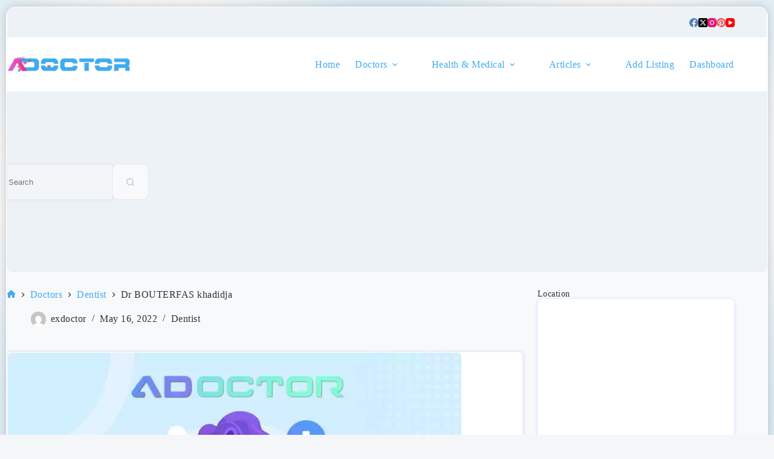

--- FILE ---
content_type: text/html; charset=UTF-8
request_url: https://adoctor.org/doctors/doctor/dr-bouterfas-khadidja/
body_size: 29283
content:
<!doctype html>
<html lang="en-US" prefix="og: http://ogp.me/ns# business: http://ogp.me/ns/business#" data-color-mode="light">
<head><meta charset="UTF-8"><script>if(navigator.userAgent.match(/MSIE|Internet Explorer/i)||navigator.userAgent.match(/Trident\/7\..*?rv:11/i)){var href=document.location.href;if(!href.match(/[?&]nowprocket/)){if(href.indexOf("?")==-1){if(href.indexOf("#")==-1){document.location.href=href+"?nowprocket=1"}else{document.location.href=href.replace("#","?nowprocket=1#")}}else{if(href.indexOf("#")==-1){document.location.href=href+"&nowprocket=1"}else{document.location.href=href.replace("#","&nowprocket=1#")}}}}</script><script>(()=>{class RocketLazyLoadScripts{constructor(){this.v="2.0.4",this.userEvents=["keydown","keyup","mousedown","mouseup","mousemove","mouseover","mouseout","touchmove","touchstart","touchend","touchcancel","wheel","click","dblclick","input"],this.attributeEvents=["onblur","onclick","oncontextmenu","ondblclick","onfocus","onmousedown","onmouseenter","onmouseleave","onmousemove","onmouseout","onmouseover","onmouseup","onmousewheel","onscroll","onsubmit"]}async t(){this.i(),this.o(),/iP(ad|hone)/.test(navigator.userAgent)&&this.h(),this.u(),this.l(this),this.m(),this.k(this),this.p(this),this._(),await Promise.all([this.R(),this.L()]),this.lastBreath=Date.now(),this.S(this),this.P(),this.D(),this.O(),this.M(),await this.C(this.delayedScripts.normal),await this.C(this.delayedScripts.defer),await this.C(this.delayedScripts.async),await this.T(),await this.F(),await this.j(),await this.A(),window.dispatchEvent(new Event("rocket-allScriptsLoaded")),this.everythingLoaded=!0,this.lastTouchEnd&&await new Promise(t=>setTimeout(t,500-Date.now()+this.lastTouchEnd)),this.I(),this.H(),this.U(),this.W()}i(){this.CSPIssue=sessionStorage.getItem("rocketCSPIssue"),document.addEventListener("securitypolicyviolation",t=>{this.CSPIssue||"script-src-elem"!==t.violatedDirective||"data"!==t.blockedURI||(this.CSPIssue=!0,sessionStorage.setItem("rocketCSPIssue",!0))},{isRocket:!0})}o(){window.addEventListener("pageshow",t=>{this.persisted=t.persisted,this.realWindowLoadedFired=!0},{isRocket:!0}),window.addEventListener("pagehide",()=>{this.onFirstUserAction=null},{isRocket:!0})}h(){let t;function e(e){t=e}window.addEventListener("touchstart",e,{isRocket:!0}),window.addEventListener("touchend",function i(o){o.changedTouches[0]&&t.changedTouches[0]&&Math.abs(o.changedTouches[0].pageX-t.changedTouches[0].pageX)<10&&Math.abs(o.changedTouches[0].pageY-t.changedTouches[0].pageY)<10&&o.timeStamp-t.timeStamp<200&&(window.removeEventListener("touchstart",e,{isRocket:!0}),window.removeEventListener("touchend",i,{isRocket:!0}),"INPUT"===o.target.tagName&&"text"===o.target.type||(o.target.dispatchEvent(new TouchEvent("touchend",{target:o.target,bubbles:!0})),o.target.dispatchEvent(new MouseEvent("mouseover",{target:o.target,bubbles:!0})),o.target.dispatchEvent(new PointerEvent("click",{target:o.target,bubbles:!0,cancelable:!0,detail:1,clientX:o.changedTouches[0].clientX,clientY:o.changedTouches[0].clientY})),event.preventDefault()))},{isRocket:!0})}q(t){this.userActionTriggered||("mousemove"!==t.type||this.firstMousemoveIgnored?"keyup"===t.type||"mouseover"===t.type||"mouseout"===t.type||(this.userActionTriggered=!0,this.onFirstUserAction&&this.onFirstUserAction()):this.firstMousemoveIgnored=!0),"click"===t.type&&t.preventDefault(),t.stopPropagation(),t.stopImmediatePropagation(),"touchstart"===this.lastEvent&&"touchend"===t.type&&(this.lastTouchEnd=Date.now()),"click"===t.type&&(this.lastTouchEnd=0),this.lastEvent=t.type,t.composedPath&&t.composedPath()[0].getRootNode()instanceof ShadowRoot&&(t.rocketTarget=t.composedPath()[0]),this.savedUserEvents.push(t)}u(){this.savedUserEvents=[],this.userEventHandler=this.q.bind(this),this.userEvents.forEach(t=>window.addEventListener(t,this.userEventHandler,{passive:!1,isRocket:!0})),document.addEventListener("visibilitychange",this.userEventHandler,{isRocket:!0})}U(){this.userEvents.forEach(t=>window.removeEventListener(t,this.userEventHandler,{passive:!1,isRocket:!0})),document.removeEventListener("visibilitychange",this.userEventHandler,{isRocket:!0}),this.savedUserEvents.forEach(t=>{(t.rocketTarget||t.target).dispatchEvent(new window[t.constructor.name](t.type,t))})}m(){const t="return false",e=Array.from(this.attributeEvents,t=>"data-rocket-"+t),i="["+this.attributeEvents.join("],[")+"]",o="[data-rocket-"+this.attributeEvents.join("],[data-rocket-")+"]",s=(e,i,o)=>{o&&o!==t&&(e.setAttribute("data-rocket-"+i,o),e["rocket"+i]=new Function("event",o),e.setAttribute(i,t))};new MutationObserver(t=>{for(const n of t)"attributes"===n.type&&(n.attributeName.startsWith("data-rocket-")||this.everythingLoaded?n.attributeName.startsWith("data-rocket-")&&this.everythingLoaded&&this.N(n.target,n.attributeName.substring(12)):s(n.target,n.attributeName,n.target.getAttribute(n.attributeName))),"childList"===n.type&&n.addedNodes.forEach(t=>{if(t.nodeType===Node.ELEMENT_NODE)if(this.everythingLoaded)for(const i of[t,...t.querySelectorAll(o)])for(const t of i.getAttributeNames())e.includes(t)&&this.N(i,t.substring(12));else for(const e of[t,...t.querySelectorAll(i)])for(const t of e.getAttributeNames())this.attributeEvents.includes(t)&&s(e,t,e.getAttribute(t))})}).observe(document,{subtree:!0,childList:!0,attributeFilter:[...this.attributeEvents,...e]})}I(){this.attributeEvents.forEach(t=>{document.querySelectorAll("[data-rocket-"+t+"]").forEach(e=>{this.N(e,t)})})}N(t,e){const i=t.getAttribute("data-rocket-"+e);i&&(t.setAttribute(e,i),t.removeAttribute("data-rocket-"+e))}k(t){Object.defineProperty(HTMLElement.prototype,"onclick",{get(){return this.rocketonclick||null},set(e){this.rocketonclick=e,this.setAttribute(t.everythingLoaded?"onclick":"data-rocket-onclick","this.rocketonclick(event)")}})}S(t){function e(e,i){let o=e[i];e[i]=null,Object.defineProperty(e,i,{get:()=>o,set(s){t.everythingLoaded?o=s:e["rocket"+i]=o=s}})}e(document,"onreadystatechange"),e(window,"onload"),e(window,"onpageshow");try{Object.defineProperty(document,"readyState",{get:()=>t.rocketReadyState,set(e){t.rocketReadyState=e},configurable:!0}),document.readyState="loading"}catch(t){console.log("WPRocket DJE readyState conflict, bypassing")}}l(t){this.originalAddEventListener=EventTarget.prototype.addEventListener,this.originalRemoveEventListener=EventTarget.prototype.removeEventListener,this.savedEventListeners=[],EventTarget.prototype.addEventListener=function(e,i,o){o&&o.isRocket||!t.B(e,this)&&!t.userEvents.includes(e)||t.B(e,this)&&!t.userActionTriggered||e.startsWith("rocket-")||t.everythingLoaded?t.originalAddEventListener.call(this,e,i,o):(t.savedEventListeners.push({target:this,remove:!1,type:e,func:i,options:o}),"mouseenter"!==e&&"mouseleave"!==e||t.originalAddEventListener.call(this,e,t.savedUserEvents.push,o))},EventTarget.prototype.removeEventListener=function(e,i,o){o&&o.isRocket||!t.B(e,this)&&!t.userEvents.includes(e)||t.B(e,this)&&!t.userActionTriggered||e.startsWith("rocket-")||t.everythingLoaded?t.originalRemoveEventListener.call(this,e,i,o):t.savedEventListeners.push({target:this,remove:!0,type:e,func:i,options:o})}}J(t,e){this.savedEventListeners=this.savedEventListeners.filter(i=>{let o=i.type,s=i.target||window;return e!==o||t!==s||(this.B(o,s)&&(i.type="rocket-"+o),this.$(i),!1)})}H(){EventTarget.prototype.addEventListener=this.originalAddEventListener,EventTarget.prototype.removeEventListener=this.originalRemoveEventListener,this.savedEventListeners.forEach(t=>this.$(t))}$(t){t.remove?this.originalRemoveEventListener.call(t.target,t.type,t.func,t.options):this.originalAddEventListener.call(t.target,t.type,t.func,t.options)}p(t){let e;function i(e){return t.everythingLoaded?e:e.split(" ").map(t=>"load"===t||t.startsWith("load.")?"rocket-jquery-load":t).join(" ")}function o(o){function s(e){const s=o.fn[e];o.fn[e]=o.fn.init.prototype[e]=function(){return this[0]===window&&t.userActionTriggered&&("string"==typeof arguments[0]||arguments[0]instanceof String?arguments[0]=i(arguments[0]):"object"==typeof arguments[0]&&Object.keys(arguments[0]).forEach(t=>{const e=arguments[0][t];delete arguments[0][t],arguments[0][i(t)]=e})),s.apply(this,arguments),this}}if(o&&o.fn&&!t.allJQueries.includes(o)){const e={DOMContentLoaded:[],"rocket-DOMContentLoaded":[]};for(const t in e)document.addEventListener(t,()=>{e[t].forEach(t=>t())},{isRocket:!0});o.fn.ready=o.fn.init.prototype.ready=function(i){function s(){parseInt(o.fn.jquery)>2?setTimeout(()=>i.bind(document)(o)):i.bind(document)(o)}return"function"==typeof i&&(t.realDomReadyFired?!t.userActionTriggered||t.fauxDomReadyFired?s():e["rocket-DOMContentLoaded"].push(s):e.DOMContentLoaded.push(s)),o([])},s("on"),s("one"),s("off"),t.allJQueries.push(o)}e=o}t.allJQueries=[],o(window.jQuery),Object.defineProperty(window,"jQuery",{get:()=>e,set(t){o(t)}})}P(){const t=new Map;document.write=document.writeln=function(e){const i=document.currentScript,o=document.createRange(),s=i.parentElement;let n=t.get(i);void 0===n&&(n=i.nextSibling,t.set(i,n));const c=document.createDocumentFragment();o.setStart(c,0),c.appendChild(o.createContextualFragment(e)),s.insertBefore(c,n)}}async R(){return new Promise(t=>{this.userActionTriggered?t():this.onFirstUserAction=t})}async L(){return new Promise(t=>{document.addEventListener("DOMContentLoaded",()=>{this.realDomReadyFired=!0,t()},{isRocket:!0})})}async j(){return this.realWindowLoadedFired?Promise.resolve():new Promise(t=>{window.addEventListener("load",t,{isRocket:!0})})}M(){this.pendingScripts=[];this.scriptsMutationObserver=new MutationObserver(t=>{for(const e of t)e.addedNodes.forEach(t=>{"SCRIPT"!==t.tagName||t.noModule||t.isWPRocket||this.pendingScripts.push({script:t,promise:new Promise(e=>{const i=()=>{const i=this.pendingScripts.findIndex(e=>e.script===t);i>=0&&this.pendingScripts.splice(i,1),e()};t.addEventListener("load",i,{isRocket:!0}),t.addEventListener("error",i,{isRocket:!0}),setTimeout(i,1e3)})})})}),this.scriptsMutationObserver.observe(document,{childList:!0,subtree:!0})}async F(){await this.X(),this.pendingScripts.length?(await this.pendingScripts[0].promise,await this.F()):this.scriptsMutationObserver.disconnect()}D(){this.delayedScripts={normal:[],async:[],defer:[]},document.querySelectorAll("script[type$=rocketlazyloadscript]").forEach(t=>{t.hasAttribute("data-rocket-src")?t.hasAttribute("async")&&!1!==t.async?this.delayedScripts.async.push(t):t.hasAttribute("defer")&&!1!==t.defer||"module"===t.getAttribute("data-rocket-type")?this.delayedScripts.defer.push(t):this.delayedScripts.normal.push(t):this.delayedScripts.normal.push(t)})}async _(){await this.L();let t=[];document.querySelectorAll("script[type$=rocketlazyloadscript][data-rocket-src]").forEach(e=>{let i=e.getAttribute("data-rocket-src");if(i&&!i.startsWith("data:")){i.startsWith("//")&&(i=location.protocol+i);try{const o=new URL(i).origin;o!==location.origin&&t.push({src:o,crossOrigin:e.crossOrigin||"module"===e.getAttribute("data-rocket-type")})}catch(t){}}}),t=[...new Map(t.map(t=>[JSON.stringify(t),t])).values()],this.Y(t,"preconnect")}async G(t){if(await this.K(),!0!==t.noModule||!("noModule"in HTMLScriptElement.prototype))return new Promise(e=>{let i;function o(){(i||t).setAttribute("data-rocket-status","executed"),e()}try{if(navigator.userAgent.includes("Firefox/")||""===navigator.vendor||this.CSPIssue)i=document.createElement("script"),[...t.attributes].forEach(t=>{let e=t.nodeName;"type"!==e&&("data-rocket-type"===e&&(e="type"),"data-rocket-src"===e&&(e="src"),i.setAttribute(e,t.nodeValue))}),t.text&&(i.text=t.text),t.nonce&&(i.nonce=t.nonce),i.hasAttribute("src")?(i.addEventListener("load",o,{isRocket:!0}),i.addEventListener("error",()=>{i.setAttribute("data-rocket-status","failed-network"),e()},{isRocket:!0}),setTimeout(()=>{i.isConnected||e()},1)):(i.text=t.text,o()),i.isWPRocket=!0,t.parentNode.replaceChild(i,t);else{const i=t.getAttribute("data-rocket-type"),s=t.getAttribute("data-rocket-src");i?(t.type=i,t.removeAttribute("data-rocket-type")):t.removeAttribute("type"),t.addEventListener("load",o,{isRocket:!0}),t.addEventListener("error",i=>{this.CSPIssue&&i.target.src.startsWith("data:")?(console.log("WPRocket: CSP fallback activated"),t.removeAttribute("src"),this.G(t).then(e)):(t.setAttribute("data-rocket-status","failed-network"),e())},{isRocket:!0}),s?(t.fetchPriority="high",t.removeAttribute("data-rocket-src"),t.src=s):t.src="data:text/javascript;base64,"+window.btoa(unescape(encodeURIComponent(t.text)))}}catch(i){t.setAttribute("data-rocket-status","failed-transform"),e()}});t.setAttribute("data-rocket-status","skipped")}async C(t){const e=t.shift();return e?(e.isConnected&&await this.G(e),this.C(t)):Promise.resolve()}O(){this.Y([...this.delayedScripts.normal,...this.delayedScripts.defer,...this.delayedScripts.async],"preload")}Y(t,e){this.trash=this.trash||[];let i=!0;var o=document.createDocumentFragment();t.forEach(t=>{const s=t.getAttribute&&t.getAttribute("data-rocket-src")||t.src;if(s&&!s.startsWith("data:")){const n=document.createElement("link");n.href=s,n.rel=e,"preconnect"!==e&&(n.as="script",n.fetchPriority=i?"high":"low"),t.getAttribute&&"module"===t.getAttribute("data-rocket-type")&&(n.crossOrigin=!0),t.crossOrigin&&(n.crossOrigin=t.crossOrigin),t.integrity&&(n.integrity=t.integrity),t.nonce&&(n.nonce=t.nonce),o.appendChild(n),this.trash.push(n),i=!1}}),document.head.appendChild(o)}W(){this.trash.forEach(t=>t.remove())}async T(){try{document.readyState="interactive"}catch(t){}this.fauxDomReadyFired=!0;try{await this.K(),this.J(document,"readystatechange"),document.dispatchEvent(new Event("rocket-readystatechange")),await this.K(),document.rocketonreadystatechange&&document.rocketonreadystatechange(),await this.K(),this.J(document,"DOMContentLoaded"),document.dispatchEvent(new Event("rocket-DOMContentLoaded")),await this.K(),this.J(window,"DOMContentLoaded"),window.dispatchEvent(new Event("rocket-DOMContentLoaded"))}catch(t){console.error(t)}}async A(){try{document.readyState="complete"}catch(t){}try{await this.K(),this.J(document,"readystatechange"),document.dispatchEvent(new Event("rocket-readystatechange")),await this.K(),document.rocketonreadystatechange&&document.rocketonreadystatechange(),await this.K(),this.J(window,"load"),window.dispatchEvent(new Event("rocket-load")),await this.K(),window.rocketonload&&window.rocketonload(),await this.K(),this.allJQueries.forEach(t=>t(window).trigger("rocket-jquery-load")),await this.K(),this.J(window,"pageshow");const t=new Event("rocket-pageshow");t.persisted=this.persisted,window.dispatchEvent(t),await this.K(),window.rocketonpageshow&&window.rocketonpageshow({persisted:this.persisted})}catch(t){console.error(t)}}async K(){Date.now()-this.lastBreath>45&&(await this.X(),this.lastBreath=Date.now())}async X(){return document.hidden?new Promise(t=>setTimeout(t)):new Promise(t=>requestAnimationFrame(t))}B(t,e){return e===document&&"readystatechange"===t||(e===document&&"DOMContentLoaded"===t||(e===window&&"DOMContentLoaded"===t||(e===window&&"load"===t||e===window&&"pageshow"===t)))}static run(){(new RocketLazyLoadScripts).t()}}RocketLazyLoadScripts.run()})();</script>
	
	
	<meta name="viewport" content="width=device-width, initial-scale=1, maximum-scale=5, viewport-fit=cover">
	<link rel="profile" href="https://gmpg.org/xfn/11">

	<title>Dr BOUTERFAS khadidja &#8211; Adoctor</title>
<meta name='robots' content='max-image-preview:large' />
	<style>img:is([sizes="auto" i], [sizes^="auto," i]) { contain-intrinsic-size: 3000px 1500px }img:is([sizes="auto" i], [sizes^="auto," i]) { contain-intrinsic-size: 3000px 1500px }</style>
	<link rel='dns-prefetch' href='//adoctor.org' />
<link rel='dns-prefetch' href='//maps.googleapis.com' />
<link rel='dns-prefetch' href='//googleadservices.com' />
<link rel='dns-prefetch' href='//googlesyndication.com' />

<link rel="alternate" type="application/rss+xml" title="Adoctor &raquo; Feed" href="https://adoctor.org/feed/" />
<link rel="alternate" type="application/rss+xml" title="Adoctor &raquo; Comments Feed" href="https://adoctor.org/comments/feed/" />
<link rel='stylesheet' id='drts-bootstrap-css' href='https://adoctor.org/wp-content/plugins/directories-pro/assets/css/bootstrap-main.min.css?ver=2.0.0-dev.2780' media='all' />
<link rel='stylesheet' id='drts-css' href='https://adoctor.org/wp-content/cache/background-css/1/adoctor.org/wp-content/plugins/directories-pro/assets/css/main.min.css?ver=2.0.0-dev.2780&wpr_t=1769987681' media='all' />
<style id='drts-inline-css'>img:is([sizes="auto" i], [sizes^="auto," i]) { contain-intrinsic-size: 3000px 1500px }</style>
<link rel='stylesheet' id='drts-wordpress-theme-blocksy-css' href='https://adoctor.org/wp-content/plugins/directories-pro/assets/css/wordpress-theme-blocksy.min.css?ver=2.0.0-dev.2780' media='all' />
<link data-minify="1" rel='stylesheet' id='blocksy-dynamic-global-css' href='https://adoctor.org/wp-content/cache/min/1/wp-content/uploads/blocksy/css/global.css?ver=1769873110' media='all' />
<link rel='stylesheet' id='drts-fontawesome-css' href='https://adoctor.org/wp-content/drts/assets/fontawesome.min.css?ver=2.0.0-dev.2780' media='all' />
<link data-minify="1" rel='stylesheet' id='drts-system-fontawesome-css' href='https://adoctor.org/wp-content/cache/min/1/wp-content/plugins/directories-pro/assets/css/system-fontawesome-pro.min.css?ver=1769873167' media='all' />
<link rel='stylesheet' id='drts-fontawesome-brands-css' href='https://adoctor.org/wp-content/plugins/directories-pro/assets/css/fontawesome-brands.min.css?ver=2.0.0-dev.2780' media='all' />
<link rel='stylesheet' id='wp-block-library-css' href='https://adoctor.org/wp-includes/css/dist/block-library/style.min.css?ver=6.8.3' media='all' />
<style id='global-styles-inline-css'>
.drts-display-element.drts-display-element-entity_field_directory_photos-1.directory-listing-photos {
    border: 1px solid #eee;
    border-radius: 0.42rem;
    background: #fff;
    padding: 1px;
    box-shadow: 0px 0px 5px 1px rgb(10 116 243 / 8%), 0px 2px 5px 1px rgb(10 116 243 / 8%);
}

.drts-display-element.drts-display-element-entity_field_directory_photos-1.directory-listing-photos img {
	border-radius: 0.42rem;
}
.drts-slider-photos .slick-list {
  border-radius: 0.42rem;
}

.drts-display-element.category-description {
    background: #fff;
    padding: 1rem;
    border-radius: 0.42rem;
    border: 1px solid #edf2f7;
}
</style>
<link data-minify="1" rel='stylesheet' id='parent-style-css' href='https://adoctor.org/wp-content/cache/min/1/wp-content/themes/blocksy/style.css?ver=1769873110' media='all' />

<link data-minify="1" rel='stylesheet' id='ct-main-styles-css' href='https://adoctor.org/wp-content/cache/min/1/wp-content/themes/blocksy/static/bundle/main.min.css?ver=1769873110' media='all' />
<link rel='stylesheet' id='ct-page-title-styles-css' href='https://adoctor.org/wp-content/themes/blocksy/static/bundle/page-title.min.css?ver=2.1.20' media='all' />
<link rel='stylesheet' id='ct-sidebar-styles-css' href='https://adoctor.org/wp-content/themes/blocksy/static/bundle/sidebar.min.css?ver=2.1.20' media='all' />
<link rel='stylesheet' id='ct-posts-nav-styles-css' href='https://adoctor.org/wp-content/themes/blocksy/static/bundle/posts-nav.min.css?ver=2.1.20' media='all' />
<link rel='stylesheet' id='blocksy-pro-language-switcher-styles-css' href='https://adoctor.org/wp-content/plugins/blocksy-companion-pro/framework/premium/static/bundle/language-switcher.min.css?ver=2.1.14' media='all' />
<link rel='stylesheet' id='blocksy-pro-search-input-styles-css' href='https://adoctor.org/wp-content/plugins/blocksy-companion-pro/framework/premium/static/bundle/search-input.min.css?ver=2.1.14' media='all' />
<link rel='stylesheet' id='blocksy-ext-trending-styles-css' href='https://adoctor.org/wp-content/plugins/blocksy-companion-pro/framework/extensions/trending/static/bundle/main.min.css?ver=2.1.14' media='all' />
<link rel='stylesheet' id='blocksy-ext-post-types-extra-styles-css' href='https://adoctor.org/wp-content/plugins/blocksy-companion-pro/framework/premium/extensions/post-types-extra/static/bundle/main.min.css?ver=2.1.14' media='all' />
<style id='kadence-blocks-global-variables-inline-css'>
:root{--wp--preset--aspect-ratio--square: 1;--wp--preset--aspect-ratio--4-3: 4/3;--wp--preset--aspect-ratio--3-4: 3/4;--wp--preset--aspect-ratio--3-2: 3/2;--wp--preset--aspect-ratio--2-3: 2/3;--wp--preset--aspect-ratio--16-9: 16/9;--wp--preset--aspect-ratio--9-16: 9/16;--wp--preset--color--black: #000000;--wp--preset--color--cyan-bluish-gray: #abb8c3;--wp--preset--color--white: #ffffff;--wp--preset--color--pale-pink: #f78da7;--wp--preset--color--vivid-red: #cf2e2e;--wp--preset--color--luminous-vivid-orange: #ff6900;--wp--preset--color--luminous-vivid-amber: #fcb900;--wp--preset--color--light-green-cyan: #7bdcb5;--wp--preset--color--vivid-green-cyan: #00d084;--wp--preset--color--pale-cyan-blue: #8ed1fc;--wp--preset--color--vivid-cyan-blue: #0693e3;--wp--preset--color--vivid-purple: #9b51e0;--wp--preset--color--palette-color-1: var(--theme-palette-color-1, #3fabf3);--wp--preset--color--palette-color-2: var(--theme-palette-color-2, #0794f2);--wp--preset--color--palette-color-3: var(--theme-palette-color-3, #324b72);--wp--preset--color--palette-color-4: var(--theme-palette-color-4, #112950);--wp--preset--color--palette-color-5: var(--theme-palette-color-5, #E2E7ED);--wp--preset--color--palette-color-6: var(--theme-palette-color-6, #edeff2);--wp--preset--color--palette-color-7: var(--theme-palette-color-7, #f8f9fb);--wp--preset--color--palette-color-8: var(--theme-palette-color-8, #ffffff);--wp--preset--gradient--vivid-cyan-blue-to-vivid-purple: linear-gradient(135deg,rgba(6,147,227,1) 0%,rgb(155,81,224) 100%);--wp--preset--gradient--light-green-cyan-to-vivid-green-cyan: linear-gradient(135deg,rgb(122,220,180) 0%,rgb(0,208,130) 100%);--wp--preset--gradient--luminous-vivid-amber-to-luminous-vivid-orange: linear-gradient(135deg,rgba(252,185,0,1) 0%,rgba(255,105,0,1) 100%);--wp--preset--gradient--luminous-vivid-orange-to-vivid-red: linear-gradient(135deg,rgba(255,105,0,1) 0%,rgb(207,46,46) 100%);--wp--preset--gradient--very-light-gray-to-cyan-bluish-gray: linear-gradient(135deg,rgb(238,238,238) 0%,rgb(169,184,195) 100%);--wp--preset--gradient--cool-to-warm-spectrum: linear-gradient(135deg,rgb(74,234,220) 0%,rgb(151,120,209) 20%,rgb(207,42,186) 40%,rgb(238,44,130) 60%,rgb(251,105,98) 80%,rgb(254,248,76) 100%);--wp--preset--gradient--blush-light-purple: linear-gradient(135deg,rgb(255,206,236) 0%,rgb(152,150,240) 100%);--wp--preset--gradient--blush-bordeaux: linear-gradient(135deg,rgb(254,205,165) 0%,rgb(254,45,45) 50%,rgb(107,0,62) 100%);--wp--preset--gradient--luminous-dusk: linear-gradient(135deg,rgb(255,203,112) 0%,rgb(199,81,192) 50%,rgb(65,88,208) 100%);--wp--preset--gradient--pale-ocean: linear-gradient(135deg,rgb(255,245,203) 0%,rgb(182,227,212) 50%,rgb(51,167,181) 100%);--wp--preset--gradient--electric-grass: linear-gradient(135deg,rgb(202,248,128) 0%,rgb(113,206,126) 100%);--wp--preset--gradient--midnight: linear-gradient(135deg,rgb(2,3,129) 0%,rgb(40,116,252) 100%);--wp--preset--gradient--juicy-peach: linear-gradient(to right, #ffecd2 0%, #fcb69f 100%);--wp--preset--gradient--young-passion: linear-gradient(to right, #ff8177 0%, #ff867a 0%, #ff8c7f 21%, #f99185 52%, #cf556c 78%, #b12a5b 100%);--wp--preset--gradient--true-sunset: linear-gradient(to right, #fa709a 0%, #fee140 100%);--wp--preset--gradient--morpheus-den: linear-gradient(to top, #30cfd0 0%, #330867 100%);--wp--preset--gradient--plum-plate: linear-gradient(135deg, #667eea 0%, #764ba2 100%);--wp--preset--gradient--aqua-splash: linear-gradient(15deg, #13547a 0%, #80d0c7 100%);--wp--preset--gradient--love-kiss: linear-gradient(to top, #ff0844 0%, #ffb199 100%);--wp--preset--gradient--new-retrowave: linear-gradient(to top, #3b41c5 0%, #a981bb 49%, #ffc8a9 100%);--wp--preset--gradient--plum-bath: linear-gradient(to top, #cc208e 0%, #6713d2 100%);--wp--preset--gradient--high-flight: linear-gradient(to right, #0acffe 0%, #495aff 100%);--wp--preset--gradient--teen-party: linear-gradient(-225deg, #FF057C 0%, #8D0B93 50%, #321575 100%);--wp--preset--gradient--fabled-sunset: linear-gradient(-225deg, #231557 0%, #44107A 29%, #FF1361 67%, #FFF800 100%);--wp--preset--gradient--arielle-smile: radial-gradient(circle 248px at center, #16d9e3 0%, #30c7ec 47%, #46aef7 100%);--wp--preset--gradient--itmeo-branding: linear-gradient(180deg, #2af598 0%, #009efd 100%);--wp--preset--gradient--deep-blue: linear-gradient(to right, #6a11cb 0%, #2575fc 100%);--wp--preset--gradient--strong-bliss: linear-gradient(to right, #f78ca0 0%, #f9748f 19%, #fd868c 60%, #fe9a8b 100%);--wp--preset--gradient--sweet-period: linear-gradient(to top, #3f51b1 0%, #5a55ae 13%, #7b5fac 25%, #8f6aae 38%, #a86aa4 50%, #cc6b8e 62%, #f18271 75%, #f3a469 87%, #f7c978 100%);--wp--preset--gradient--purple-division: linear-gradient(to top, #7028e4 0%, #e5b2ca 100%);--wp--preset--gradient--cold-evening: linear-gradient(to top, #0c3483 0%, #a2b6df 100%, #6b8cce 100%, #a2b6df 100%);--wp--preset--gradient--mountain-rock: linear-gradient(to right, #868f96 0%, #596164 100%);--wp--preset--gradient--desert-hump: linear-gradient(to top, #c79081 0%, #dfa579 100%);--wp--preset--gradient--ethernal-constance: linear-gradient(to top, #09203f 0%, #537895 100%);--wp--preset--gradient--happy-memories: linear-gradient(-60deg, #ff5858 0%, #f09819 100%);--wp--preset--gradient--grown-early: linear-gradient(to top, #0ba360 0%, #3cba92 100%);--wp--preset--gradient--morning-salad: linear-gradient(-225deg, #B7F8DB 0%, #50A7C2 100%);--wp--preset--gradient--night-call: linear-gradient(-225deg, #AC32E4 0%, #7918F2 48%, #4801FF 100%);--wp--preset--gradient--mind-crawl: linear-gradient(-225deg, #473B7B 0%, #3584A7 51%, #30D2BE 100%);--wp--preset--gradient--angel-care: linear-gradient(-225deg, #FFE29F 0%, #FFA99F 48%, #FF719A 100%);--wp--preset--gradient--juicy-cake: linear-gradient(to top, #e14fad 0%, #f9d423 100%);--wp--preset--gradient--rich-metal: linear-gradient(to right, #d7d2cc 0%, #304352 100%);--wp--preset--gradient--mole-hall: linear-gradient(-20deg, #616161 0%, #9bc5c3 100%);--wp--preset--gradient--cloudy-knoxville: linear-gradient(120deg, #fdfbfb 0%, #ebedee 100%);--wp--preset--gradient--soft-grass: linear-gradient(to top, #c1dfc4 0%, #deecdd 100%);--wp--preset--gradient--saint-petersburg: linear-gradient(135deg, #f5f7fa 0%, #c3cfe2 100%);--wp--preset--gradient--everlasting-sky: linear-gradient(135deg, #fdfcfb 0%, #e2d1c3 100%);--wp--preset--gradient--kind-steel: linear-gradient(-20deg, #e9defa 0%, #fbfcdb 100%);--wp--preset--gradient--over-sun: linear-gradient(60deg, #abecd6 0%, #fbed96 100%);--wp--preset--gradient--premium-white: linear-gradient(to top, #d5d4d0 0%, #d5d4d0 1%, #eeeeec 31%, #efeeec 75%, #e9e9e7 100%);--wp--preset--gradient--clean-mirror: linear-gradient(45deg, #93a5cf 0%, #e4efe9 100%);--wp--preset--gradient--wild-apple: linear-gradient(to top, #d299c2 0%, #fef9d7 100%);--wp--preset--gradient--snow-again: linear-gradient(to top, #e6e9f0 0%, #eef1f5 100%);--wp--preset--gradient--confident-cloud: linear-gradient(to top, #dad4ec 0%, #dad4ec 1%, #f3e7e9 100%);--wp--preset--gradient--glass-water: linear-gradient(to top, #dfe9f3 0%, white 100%);--wp--preset--gradient--perfect-white: linear-gradient(-225deg, #E3FDF5 0%, #FFE6FA 100%);--wp--preset--font-size--small: 13px;--wp--preset--font-size--medium: 20px;--wp--preset--font-size--large: clamp(22px, 1.375rem + ((1vw - 3.2px) * 0.625), 30px);--wp--preset--font-size--x-large: clamp(30px, 1.875rem + ((1vw - 3.2px) * 1.563), 50px);--wp--preset--font-size--xx-large: clamp(45px, 2.813rem + ((1vw - 3.2px) * 2.734), 80px);--wp--preset--spacing--20: 0.44rem;--wp--preset--spacing--30: 0.67rem;--wp--preset--spacing--40: 1rem;--wp--preset--spacing--50: 1.5rem;--wp--preset--spacing--60: 2.25rem;--wp--preset--spacing--70: 3.38rem;--wp--preset--spacing--80: 5.06rem;--wp--preset--shadow--natural: 6px 6px 9px rgba(0, 0, 0, 0.2);--wp--preset--shadow--deep: 12px 12px 50px rgba(0, 0, 0, 0.4);--wp--preset--shadow--sharp: 6px 6px 0px rgba(0, 0, 0, 0.2);--wp--preset--shadow--outlined: 6px 6px 0px -3px rgba(255, 255, 255, 1), 6px 6px rgba(0, 0, 0, 1);--wp--preset--shadow--crisp: 6px 6px 0px rgba(0, 0, 0, 1);}:root { --wp--style--global--content-size: var(--theme-block-max-width);--wp--style--global--wide-size: var(--theme-block-wide-max-width); }:where(body) { margin: 0; }.wp-site-blocks > .alignleft { float: left; margin-right: 2em; }.wp-site-blocks > .alignright { float: right; margin-left: 2em; }.wp-site-blocks > .aligncenter { justify-content: center; margin-left: auto; margin-right: auto; }:where(.wp-site-blocks) > * { margin-block-start: var(--theme-content-spacing); margin-block-end: 0; }:where(.wp-site-blocks) > :first-child { margin-block-start: 0; }:where(.wp-site-blocks) > :last-child { margin-block-end: 0; }:root { --wp--style--block-gap: var(--theme-content-spacing); }:root :where(.is-layout-flow) > :first-child{margin-block-start: 0;}:root :where(.is-layout-flow) > :last-child{margin-block-end: 0;}:root :where(.is-layout-flow) > *{margin-block-start: var(--theme-content-spacing);margin-block-end: 0;}:root :where(.is-layout-constrained) > :first-child{margin-block-start: 0;}:root :where(.is-layout-constrained) > :last-child{margin-block-end: 0;}:root :where(.is-layout-constrained) > *{margin-block-start: var(--theme-content-spacing);margin-block-end: 0;}:root :where(.is-layout-flex){gap: var(--theme-content-spacing);}:root :where(.is-layout-grid){gap: var(--theme-content-spacing);}.is-layout-flow > .alignleft{float: left;margin-inline-start: 0;margin-inline-end: 2em;}.is-layout-flow > .alignright{float: right;margin-inline-start: 2em;margin-inline-end: 0;}.is-layout-flow > .aligncenter{margin-left: auto !important;margin-right: auto !important;}.is-layout-constrained > .alignleft{float: left;margin-inline-start: 0;margin-inline-end: 2em;}.is-layout-constrained > .alignright{float: right;margin-inline-start: 2em;margin-inline-end: 0;}.is-layout-constrained > .aligncenter{margin-left: auto !important;margin-right: auto !important;}.is-layout-constrained > :where(:not(.alignleft):not(.alignright):not(.alignfull)){max-width: var(--wp--style--global--content-size);margin-left: auto !important;margin-right: auto !important;}.is-layout-constrained > .alignwide{max-width: var(--wp--style--global--wide-size);}body .is-layout-flex{display: flex;}.is-layout-flex{flex-wrap: wrap;align-items: center;}.is-layout-flex > :is(*, div){margin: 0;}body .is-layout-grid{display: grid;}.is-layout-grid > :is(*, div){margin: 0;}body{padding-top: 0px;padding-right: 0px;padding-bottom: 0px;padding-left: 0px;}.has-black-color{color: var(--wp--preset--color--black) !important;}.has-cyan-bluish-gray-color{color: var(--wp--preset--color--cyan-bluish-gray) !important;}.has-white-color{color: var(--wp--preset--color--white) !important;}.has-pale-pink-color{color: var(--wp--preset--color--pale-pink) !important;}.has-vivid-red-color{color: var(--wp--preset--color--vivid-red) !important;}.has-luminous-vivid-orange-color{color: var(--wp--preset--color--luminous-vivid-orange) !important;}.has-luminous-vivid-amber-color{color: var(--wp--preset--color--luminous-vivid-amber) !important;}.has-light-green-cyan-color{color: var(--wp--preset--color--light-green-cyan) !important;}.has-vivid-green-cyan-color{color: var(--wp--preset--color--vivid-green-cyan) !important;}.has-pale-cyan-blue-color{color: var(--wp--preset--color--pale-cyan-blue) !important;}.has-vivid-cyan-blue-color{color: var(--wp--preset--color--vivid-cyan-blue) !important;}.has-vivid-purple-color{color: var(--wp--preset--color--vivid-purple) !important;}.has-palette-color-1-color{color: var(--wp--preset--color--palette-color-1) !important;}.has-palette-color-2-color{color: var(--wp--preset--color--palette-color-2) !important;}.has-palette-color-3-color{color: var(--wp--preset--color--palette-color-3) !important;}.has-palette-color-4-color{color: var(--wp--preset--color--palette-color-4) !important;}.has-palette-color-5-color{color: var(--wp--preset--color--palette-color-5) !important;}.has-palette-color-6-color{color: var(--wp--preset--color--palette-color-6) !important;}.has-palette-color-7-color{color: var(--wp--preset--color--palette-color-7) !important;}.has-palette-color-8-color{color: var(--wp--preset--color--palette-color-8) !important;}.has-black-background-color{background-color: var(--wp--preset--color--black) !important;}.has-cyan-bluish-gray-background-color{background-color: var(--wp--preset--color--cyan-bluish-gray) !important;}.has-white-background-color{background-color: var(--wp--preset--color--white) !important;}.has-pale-pink-background-color{background-color: var(--wp--preset--color--pale-pink) !important;}.has-vivid-red-background-color{background-color: var(--wp--preset--color--vivid-red) !important;}.has-luminous-vivid-orange-background-color{background-color: var(--wp--preset--color--luminous-vivid-orange) !important;}.has-luminous-vivid-amber-background-color{background-color: var(--wp--preset--color--luminous-vivid-amber) !important;}.has-light-green-cyan-background-color{background-color: var(--wp--preset--color--light-green-cyan) !important;}.has-vivid-green-cyan-background-color{background-color: var(--wp--preset--color--vivid-green-cyan) !important;}.has-pale-cyan-blue-background-color{background-color: var(--wp--preset--color--pale-cyan-blue) !important;}.has-vivid-cyan-blue-background-color{background-color: var(--wp--preset--color--vivid-cyan-blue) !important;}.has-vivid-purple-background-color{background-color: var(--wp--preset--color--vivid-purple) !important;}.has-palette-color-1-background-color{background-color: var(--wp--preset--color--palette-color-1) !important;}.has-palette-color-2-background-color{background-color: var(--wp--preset--color--palette-color-2) !important;}.has-palette-color-3-background-color{background-color: var(--wp--preset--color--palette-color-3) !important;}.has-palette-color-4-background-color{background-color: var(--wp--preset--color--palette-color-4) !important;}.has-palette-color-5-background-color{background-color: var(--wp--preset--color--palette-color-5) !important;}.has-palette-color-6-background-color{background-color: var(--wp--preset--color--palette-color-6) !important;}.has-palette-color-7-background-color{background-color: var(--wp--preset--color--palette-color-7) !important;}.has-palette-color-8-background-color{background-color: var(--wp--preset--color--palette-color-8) !important;}.has-black-border-color{border-color: var(--wp--preset--color--black) !important;}.has-cyan-bluish-gray-border-color{border-color: var(--wp--preset--color--cyan-bluish-gray) !important;}.has-white-border-color{border-color: var(--wp--preset--color--white) !important;}.has-pale-pink-border-color{border-color: var(--wp--preset--color--pale-pink) !important;}.has-vivid-red-border-color{border-color: var(--wp--preset--color--vivid-red) !important;}.has-luminous-vivid-orange-border-color{border-color: var(--wp--preset--color--luminous-vivid-orange) !important;}.has-luminous-vivid-amber-border-color{border-color: var(--wp--preset--color--luminous-vivid-amber) !important;}.has-light-green-cyan-border-color{border-color: var(--wp--preset--color--light-green-cyan) !important;}.has-vivid-green-cyan-border-color{border-color: var(--wp--preset--color--vivid-green-cyan) !important;}.has-pale-cyan-blue-border-color{border-color: var(--wp--preset--color--pale-cyan-blue) !important;}.has-vivid-cyan-blue-border-color{border-color: var(--wp--preset--color--vivid-cyan-blue) !important;}.has-vivid-purple-border-color{border-color: var(--wp--preset--color--vivid-purple) !important;}.has-palette-color-1-border-color{border-color: var(--wp--preset--color--palette-color-1) !important;}.has-palette-color-2-border-color{border-color: var(--wp--preset--color--palette-color-2) !important;}.has-palette-color-3-border-color{border-color: var(--wp--preset--color--palette-color-3) !important;}.has-palette-color-4-border-color{border-color: var(--wp--preset--color--palette-color-4) !important;}.has-palette-color-5-border-color{border-color: var(--wp--preset--color--palette-color-5) !important;}.has-palette-color-6-border-color{border-color: var(--wp--preset--color--palette-color-6) !important;}.has-palette-color-7-border-color{border-color: var(--wp--preset--color--palette-color-7) !important;}.has-palette-color-8-border-color{border-color: var(--wp--preset--color--palette-color-8) !important;}.has-vivid-cyan-blue-to-vivid-purple-gradient-background{background: var(--wp--preset--gradient--vivid-cyan-blue-to-vivid-purple) !important;}.has-light-green-cyan-to-vivid-green-cyan-gradient-background{background: var(--wp--preset--gradient--light-green-cyan-to-vivid-green-cyan) !important;}.has-luminous-vivid-amber-to-luminous-vivid-orange-gradient-background{background: var(--wp--preset--gradient--luminous-vivid-amber-to-luminous-vivid-orange) !important;}.has-luminous-vivid-orange-to-vivid-red-gradient-background{background: var(--wp--preset--gradient--luminous-vivid-orange-to-vivid-red) !important;}.has-very-light-gray-to-cyan-bluish-gray-gradient-background{background: var(--wp--preset--gradient--very-light-gray-to-cyan-bluish-gray) !important;}.has-cool-to-warm-spectrum-gradient-background{background: var(--wp--preset--gradient--cool-to-warm-spectrum) !important;}.has-blush-light-purple-gradient-background{background: var(--wp--preset--gradient--blush-light-purple) !important;}.has-blush-bordeaux-gradient-background{background: var(--wp--preset--gradient--blush-bordeaux) !important;}.has-luminous-dusk-gradient-background{background: var(--wp--preset--gradient--luminous-dusk) !important;}.has-pale-ocean-gradient-background{background: var(--wp--preset--gradient--pale-ocean) !important;}.has-electric-grass-gradient-background{background: var(--wp--preset--gradient--electric-grass) !important;}.has-midnight-gradient-background{background: var(--wp--preset--gradient--midnight) !important;}.has-juicy-peach-gradient-background{background: var(--wp--preset--gradient--juicy-peach) !important;}.has-young-passion-gradient-background{background: var(--wp--preset--gradient--young-passion) !important;}.has-true-sunset-gradient-background{background: var(--wp--preset--gradient--true-sunset) !important;}.has-morpheus-den-gradient-background{background: var(--wp--preset--gradient--morpheus-den) !important;}.has-plum-plate-gradient-background{background: var(--wp--preset--gradient--plum-plate) !important;}.has-aqua-splash-gradient-background{background: var(--wp--preset--gradient--aqua-splash) !important;}.has-love-kiss-gradient-background{background: var(--wp--preset--gradient--love-kiss) !important;}.has-new-retrowave-gradient-background{background: var(--wp--preset--gradient--new-retrowave) !important;}.has-plum-bath-gradient-background{background: var(--wp--preset--gradient--plum-bath) !important;}.has-high-flight-gradient-background{background: var(--wp--preset--gradient--high-flight) !important;}.has-teen-party-gradient-background{background: var(--wp--preset--gradient--teen-party) !important;}.has-fabled-sunset-gradient-background{background: var(--wp--preset--gradient--fabled-sunset) !important;}.has-arielle-smile-gradient-background{background: var(--wp--preset--gradient--arielle-smile) !important;}.has-itmeo-branding-gradient-background{background: var(--wp--preset--gradient--itmeo-branding) !important;}.has-deep-blue-gradient-background{background: var(--wp--preset--gradient--deep-blue) !important;}.has-strong-bliss-gradient-background{background: var(--wp--preset--gradient--strong-bliss) !important;}.has-sweet-period-gradient-background{background: var(--wp--preset--gradient--sweet-period) !important;}.has-purple-division-gradient-background{background: var(--wp--preset--gradient--purple-division) !important;}.has-cold-evening-gradient-background{background: var(--wp--preset--gradient--cold-evening) !important;}.has-mountain-rock-gradient-background{background: var(--wp--preset--gradient--mountain-rock) !important;}.has-desert-hump-gradient-background{background: var(--wp--preset--gradient--desert-hump) !important;}.has-ethernal-constance-gradient-background{background: var(--wp--preset--gradient--ethernal-constance) !important;}.has-happy-memories-gradient-background{background: var(--wp--preset--gradient--happy-memories) !important;}.has-grown-early-gradient-background{background: var(--wp--preset--gradient--grown-early) !important;}.has-morning-salad-gradient-background{background: var(--wp--preset--gradient--morning-salad) !important;}.has-night-call-gradient-background{background: var(--wp--preset--gradient--night-call) !important;}.has-mind-crawl-gradient-background{background: var(--wp--preset--gradient--mind-crawl) !important;}.has-angel-care-gradient-background{background: var(--wp--preset--gradient--angel-care) !important;}.has-juicy-cake-gradient-background{background: var(--wp--preset--gradient--juicy-cake) !important;}.has-rich-metal-gradient-background{background: var(--wp--preset--gradient--rich-metal) !important;}.has-mole-hall-gradient-background{background: var(--wp--preset--gradient--mole-hall) !important;}.has-cloudy-knoxville-gradient-background{background: var(--wp--preset--gradient--cloudy-knoxville) !important;}.has-soft-grass-gradient-background{background: var(--wp--preset--gradient--soft-grass) !important;}.has-saint-petersburg-gradient-background{background: var(--wp--preset--gradient--saint-petersburg) !important;}.has-everlasting-sky-gradient-background{background: var(--wp--preset--gradient--everlasting-sky) !important;}.has-kind-steel-gradient-background{background: var(--wp--preset--gradient--kind-steel) !important;}.has-over-sun-gradient-background{background: var(--wp--preset--gradient--over-sun) !important;}.has-premium-white-gradient-background{background: var(--wp--preset--gradient--premium-white) !important;}.has-clean-mirror-gradient-background{background: var(--wp--preset--gradient--clean-mirror) !important;}.has-wild-apple-gradient-background{background: var(--wp--preset--gradient--wild-apple) !important;}.has-snow-again-gradient-background{background: var(--wp--preset--gradient--snow-again) !important;}.has-confident-cloud-gradient-background{background: var(--wp--preset--gradient--confident-cloud) !important;}.has-glass-water-gradient-background{background: var(--wp--preset--gradient--glass-water) !important;}.has-perfect-white-gradient-background{background: var(--wp--preset--gradient--perfect-white) !important;}.has-small-font-size{font-size: var(--wp--preset--font-size--small) !important;}.has-medium-font-size{font-size: var(--wp--preset--font-size--medium) !important;}.has-large-font-size{font-size: var(--wp--preset--font-size--large) !important;}.has-x-large-font-size{font-size: var(--wp--preset--font-size--x-large) !important;}.has-xx-large-font-size{font-size: var(--wp--preset--font-size--xx-large) !important;}
:root :where(.wp-block-pullquote){font-size: clamp(0.984em, 0.984rem + ((1vw - 0.2em) * 0.645), 1.5em);line-height: 1.6;}
</style>
<style id='rocket-lazyload-inline-css'>
:root {--global-kb-font-size-sm:clamp(0.8rem, 0.73rem + 0.217vw, 0.9rem);--global-kb-font-size-md:clamp(1.1rem, 0.995rem + 0.326vw, 1.25rem);--global-kb-font-size-lg:clamp(1.75rem, 1.576rem + 0.543vw, 2rem);--global-kb-font-size-xl:clamp(2.25rem, 1.728rem + 1.63vw, 3rem);--global-kb-font-size-xxl:clamp(2.5rem, 1.456rem + 3.26vw, 4rem);--global-kb-font-size-xxxl:clamp(2.75rem, 0.489rem + 7.065vw, 6rem);}:root {--global-palette1: #3182CE;--global-palette2: #2B6CB0;--global-palette3: #1A202C;--global-palette4: #2D3748;--global-palette5: #4A5568;--global-palette6: #718096;--global-palette7: #EDF2F7;--global-palette8: #F7FAFC;--global-palette9: #ffffff;}
</style>
<script src="https://adoctor.org/wp-includes/js/jquery/jquery.min.js?ver=3.7.1" id="jquery-core-js" data-rocket-defer defer></script>
<script src="https://adoctor.org/wp-includes/js/jquery/jquery-migrate.min.js?ver=3.4.1" id="jquery-migrate-js" data-rocket-defer defer></script>
<script src="https://adoctor.org/wp-content/plugins/directories-pro/assets/vendor/js/popper.min.js?ver=2.0.0-dev.2780" id="drts-popper-js" data-rocket-defer defer></script>
<link rel="https://api.w.org/" href="https://adoctor.org/wp-json/" /><link rel="alternate" title="JSON" type="application/json" href="https://adoctor.org/wp-json/wp/v2/doctors_dir_ltg/35622" /><link rel="EditURI" type="application/rsd+xml" title="RSD" href="https://adoctor.org/xmlrpc.php?rsd" />
<link rel="canonical" href="https://adoctor.org/doctors/doctor/dr-bouterfas-khadidja/" />
<link rel='shortlink' href='https://adoctor.org/?p=35622' />
<link rel="alternate" title="oEmbed (JSON)" type="application/json+oembed" href="https://adoctor.org/wp-json/oembed/1.0/embed?url=https%3A%2F%2Fadoctor.org%2Fdoctors%2Fdoctor%2Fdr-bouterfas-khadidja%2F" />
<link rel="alternate" title="oEmbed (XML)" type="text/xml+oembed" href="https://adoctor.org/wp-json/oembed/1.0/embed?url=https%3A%2F%2Fadoctor.org%2Fdoctors%2Fdoctor%2Fdr-bouterfas-khadidja%2F&#038;format=xml" />
<noscript><link rel='stylesheet' href='https://adoctor.org/wp-content/themes/blocksy/static/bundle/no-scripts.min.css' type='text/css'></noscript>



<script type="application/ld+json">{"@context":"http:\/\/schema.org","@type":"LocalBusiness","description":"","name":"Dr BOUTERFAS khadidja","telephone":"213553140887","image":"\/wp-content\/uploads\/adoctor-1.jpg","address":{"@type":"PostalAddress","addressCountry":"Algeria","addressRegion":"Sidi Bel Abb\u00e8s","addressLocality":"sidi-bel-abbes","postalCode":"","streetAddress":"1er etage, Cite 345 wiam bloc 2 s24, sidi djilali"},"geo":{"@type":"GeoCoordinates","latitude":35.200653,"longitude":-0.620824}}</script>
<meta property="fb:app_id" content="485336252137514" />
<meta property="og:site_name" content="Adoctor" />
<meta property="og:type" content="business.business" />
<meta property="og:url" content="https://adoctor.org/doctors/doctor/dr-bouterfas-khadidja/" />
<meta property="og:description" content="" />
<meta property="og:title" content="Dr BOUTERFAS khadidja" />
<meta property="business:contact_data:street_address" content="1er etage, Cite 345 wiam bloc 2 s24, sidi djilali" />
<meta property="business:contact_data:locality" content="sidi-bel-abbes" />
<meta property="business:contact_data:region" content="sidi-bel-abbes" />
<meta property="business:contact_data:postal_code" content="" />
<meta property="business:contact_data:country_name" content="Algeria" /><link rel="icon" href="https://adoctor.org/cdn-cgi/image/width=32,height=32,fit=crop,quality=90,gravity=auto,sharpen=1,metadata=none,format=auto,onerror=redirect/wp-content/uploads/cropped-adoctorx70.png" sizes="32x32" />
<link rel="icon" href="https://adoctor.org/cdn-cgi/image/width=192,height=192,fit=crop,quality=90,gravity=auto,sharpen=1,metadata=none,format=auto,onerror=redirect/wp-content/uploads/cropped-adoctorx70.png" sizes="192x192" />
<link rel="apple-touch-icon" href="https://adoctor.org/cdn-cgi/image/quality=90,gravity=auto,sharpen=1,metadata=none,format=auto,onerror=redirect/wp-content/uploads/cropped-adoctorx70-180x180.png" />
<meta name="msapplication-TileImage" content="https://adoctor.org/wp-content/uploads/cropped-adoctorx70-270x270.png" />
<noscript><style id="rocket-lazyload-nojs-css">.rll-youtube-player, [data-lazy-src]{display:none !important;}</style></noscript>	<style id="wpr-lazyload-bg-container">
.rll-youtube-player{position:relative;padding-bottom:56.23%;height:0;overflow:hidden;max-width:100%;}.rll-youtube-player:focus-within{outline: 2px solid currentColor;outline-offset: 5px;}.rll-youtube-player iframe{position:absolute;top:0;left:0;width:100%;height:100%;z-index:100;background:0 0}.rll-youtube-player img{bottom:0;display:block;left:0;margin:auto;max-width:100%;width:100%;position:absolute;right:0;top:0;border:none;height:auto;-webkit-transition:.4s all;-moz-transition:.4s all;transition:.4s all}.rll-youtube-player img:hover{-webkit-filter:brightness(75%)}.rll-youtube-player .play{height:100%;width:100%;left:0;top:0;position:absolute;background:var(--wpr-bg-4738703d-bf10-4a27-b8e6-718baa4fdd81) no-repeat center;background-color: transparent !important;cursor:pointer;border:none;}.wp-embed-responsive .wp-has-aspect-ratio .rll-youtube-player{position:absolute;padding-bottom:0;width:100%;height:100%;top:0;bottom:0;left:0;right:0}
</style><style id="wpr-lazyload-bg-exclusion"></style>
<noscript>
<style id="wpr-lazyload-bg-nostyle">.rll-youtube-player .play{--wpr-bg-4738703d-bf10-4a27-b8e6-718baa4fdd81: url('https://adoctor.org/wp-content/plugins/wp-rocket/assets/img/youtube.png');}</style>
</noscript>
<script type="application/javascript">const rocket_pairs = [{"selector":".rll-youtube-player .play","style":".rll-youtube-player .play{--wpr-bg-4738703d-bf10-4a27-b8e6-718baa4fdd81: url('https:\/\/adoctor.org\/wp-content\/plugins\/wp-rocket\/assets\/img\/youtube.png');}","hash":"4738703d-bf10-4a27-b8e6-718baa4fdd81","url":"https:\/\/adoctor.org\/wp-content\/plugins\/wp-rocket\/assets\/img\/youtube.png"}]; const rocket_excluded_pairs = [];</script><meta name="generator" content="WP Rocket 3.19.4" data-wpr-features="wpr_lazyload_css_bg_img wpr_delay_js wpr_defer_js wpr_minify_js wpr_lazyload_images wpr_lazyload_iframes wpr_image_dimensions wpr_minify_css wpr_preload_links wpr_host_fonts_locally wpr_desktop wpr_dns_prefetch" /><script data-cfasync="false" nonce="acd83b46-b7f1-45d2-93f6-4cc0303f1ae8">try{(function(w,d){!function(j,k,l,m){if(j.zaraz)console.error("zaraz is loaded twice");else{j[l]=j[l]||{};j[l].executed=[];j.zaraz={deferred:[],listeners:[]};j.zaraz._v="5874";j.zaraz._n="acd83b46-b7f1-45d2-93f6-4cc0303f1ae8";j.zaraz.q=[];j.zaraz._f=function(n){return async function(){var o=Array.prototype.slice.call(arguments);j.zaraz.q.push({m:n,a:o})}};for(const p of["track","set","debug"])j.zaraz[p]=j.zaraz._f(p);j.zaraz.init=()=>{var q=k.getElementsByTagName(m)[0],r=k.createElement(m),s=k.getElementsByTagName("title")[0];s&&(j[l].t=k.getElementsByTagName("title")[0].text);j[l].x=Math.random();j[l].w=j.screen.width;j[l].h=j.screen.height;j[l].j=j.innerHeight;j[l].e=j.innerWidth;j[l].l=j.location.href;j[l].r=k.referrer;j[l].k=j.screen.colorDepth;j[l].n=k.characterSet;j[l].o=(new Date).getTimezoneOffset();if(j.dataLayer)for(const t of Object.entries(Object.entries(dataLayer).reduce((u,v)=>({...u[1],...v[1]}),{})))zaraz.set(t[0],t[1],{scope:"page"});j[l].q=[];for(;j.zaraz.q.length;){const w=j.zaraz.q.shift();j[l].q.push(w)}r.defer=!0;for(const x of[localStorage,sessionStorage])Object.keys(x||{}).filter(z=>z.startsWith("_zaraz_")).forEach(y=>{try{j[l]["z_"+y.slice(7)]=JSON.parse(x.getItem(y))}catch{j[l]["z_"+y.slice(7)]=x.getItem(y)}});r.referrerPolicy="origin";r.src="/cdn-cgi/zaraz/s.js?z="+btoa(encodeURIComponent(JSON.stringify(j[l])));q.parentNode.insertBefore(r,q)};["complete","interactive"].includes(k.readyState)?zaraz.init():j.addEventListener("DOMContentLoaded",zaraz.init)}}(w,d,"zarazData","script");window.zaraz._p=async d$=>new Promise(ea=>{if(d$){d$.e&&d$.e.forEach(eb=>{try{const ec=d.querySelector("script[nonce]"),ed=ec?.nonce||ec?.getAttribute("nonce"),ee=d.createElement("script");ed&&(ee.nonce=ed);ee.innerHTML=eb;ee.onload=()=>{d.head.removeChild(ee)};d.head.appendChild(ee)}catch(ef){console.error(`Error executing script: ${eb}\n`,ef)}});Promise.allSettled((d$.f||[]).map(eg=>fetch(eg[0],eg[1])))}ea()});zaraz._p({"e":["(function(w,d){})(window,document)"]});})(window,document)}catch(e){throw fetch("/cdn-cgi/zaraz/t"),e;};</script></head>


<body class="wp-singular doctors_dir_ltg-template-default single single-doctors_dir_ltg postid-35622 wp-custom-logo wp-embed-responsive wp-theme-blocksy wp-child-theme-blocksy-child drts-entity drts-entity-post drts-view-viewentity page-template" data-link="type-2" data-prefix="doctors_dir_ltg_single" data-header="type-1" data-footer="type-1" itemscope="itemscope" itemtype="https://schema.org/Blog">

<a class="skip-link screen-reader-text" href="#main">Skip to content</a><div data-rocket-location-hash="6ca16749434ffeb6798230cf77b3e4ff" class="ct-drawer-canvas" data-location="start"><div data-rocket-location-hash="cbb2199e3e0b5d59873d89ae08b248ca" id="offcanvas" class="ct-panel ct-header" data-behaviour="right-side" role="dialog" aria-label="Offcanvas modal" inert=""><div data-rocket-location-hash="dea2002b6b7d24b9c5353f7d55f06547" class="ct-panel-inner">
		<div class="ct-panel-actions">
			
			<button class="ct-toggle-close" data-type="type-1" aria-label="Close drawer">
				<svg class="ct-icon" width="12" height="12" viewBox="0 0 15 15"><path d="M1 15a1 1 0 01-.71-.29 1 1 0 010-1.41l5.8-5.8-5.8-5.8A1 1 0 011.7.29l5.8 5.8 5.8-5.8a1 1 0 011.41 1.41l-5.8 5.8 5.8 5.8a1 1 0 01-1.41 1.41l-5.8-5.8-5.8 5.8A1 1 0 011 15z"/></svg>
			</button>
		</div>
		<div class="ct-panel-content" data-device="desktop"><div class="ct-panel-content-inner"></div></div><div class="ct-panel-content" data-device="mobile"><div class="ct-panel-content-inner">
<nav
	class="mobile-menu menu-container has-submenu"
	data-id="mobile-menu" data-submenu-dots="yes"	aria-label="Main">

	<ul id="menu-main-1" class=""><li class="menu-item menu-item-type-post_type menu-item-object-page menu-item-home menu-item-2074"><a href="https://adoctor.org/" class="ct-menu-link">Home</a></li>
<li class="menu-item menu-item-type-post_type menu-item-object-page menu-item-has-children menu-item-2271"><a href="https://adoctor.org/doctors/" class="ct-menu-link">Doctors</a>
<ul class="sub-menu">
	<li class="menu-item menu-item-type-post_type menu-item-object-page menu-item-2277"><a href="https://adoctor.org/medical-specialties/" class="ct-menu-link">Medical Specialties</a></li>
	<li class="menu-item menu-item-type-post_type menu-item-object-page menu-item-2278"><a href="https://adoctor.org/locations/" class="ct-menu-link">Locations</a></li>
</ul>
</li>
<li class="menu-item menu-item-type-post_type menu-item-object-page menu-item-has-children menu-item-2493"><a href="https://adoctor.org/health-and-medical/" class="ct-menu-link">Health &#038; Medical</a>
<ul class="sub-menu">
	<li class="menu-item menu-item-type-taxonomy menu-item-object-hospitals_dir_cat menu-item-3068"><a href="https://adoctor.org/health-and-medical/facilities/hospital/" class="ct-menu-link">Hospital</a></li>
	<li class="menu-item menu-item-type-taxonomy menu-item-object-hospitals_dir_cat menu-item-3070"><a href="https://adoctor.org/health-and-medical/facilities/pharmacy/" class="ct-menu-link">Pharmacy</a></li>
	<li class="menu-item menu-item-type-taxonomy menu-item-object-hospitals_dir_cat menu-item-3067"><a href="https://adoctor.org/health-and-medical/facilities/medical-clinics/" class="ct-menu-link">Medical Clinics</a></li>
</ul>
</li>
<li class="menu-item menu-item-type-post_type menu-item-object-page current_page_parent menu-item-has-children menu-item-2075"><a href="https://adoctor.org/articles/" class="ct-menu-link">Articles</a>
<ul class="sub-menu">
	<li class="menu-item menu-item-type-custom menu-item-object-custom menu-item-4368"><a href="https://adoctor.org/my-health/what-you-should-know-about-covid-19/" class="ct-menu-link">About COVID-19</a></li>
	<li class="menu-item menu-item-type-taxonomy menu-item-object-category menu-item-5263"><a href="https://adoctor.org/category/my-health/" class="ct-menu-link">My Health</a></li>
	<li class="menu-item menu-item-type-taxonomy menu-item-object-category menu-item-5264"><a href="https://adoctor.org/category/diseases-conditions/" class="ct-menu-link">Diseases Conditions</a></li>
	<li class="menu-item menu-item-type-taxonomy menu-item-object-category menu-item-25660"><a href="https://adoctor.org/category/diseases-procedures/" class="ct-menu-link">Diseases Procedures</a></li>
</ul>
</li>
<li class="menu-item menu-item-type-post_type menu-item-object-page menu-item-2272"><a href="https://adoctor.org/add-listing/" class="ct-menu-link">Add Listing</a></li>
<li class="menu-item menu-item-type-post_type menu-item-object-page menu-item-3131"><a href="https://adoctor.org/dashboard/" class="ct-menu-link">Dashboard</a></li>
</ul></nav>

</div></div></div></div></div>
<div data-rocket-location-hash="0f79e05b1e0197c05f57e44fa352ccec" id="main-container">
	<header data-rocket-location-hash="353a9a5fa16c930d8540d1cc9bb26a64" id="header" class="ct-header" data-id="type-1" itemscope="" itemtype="https://schema.org/WPHeader"><div data-rocket-location-hash="e711e572384ae8fc32a9cd8a513a02a0" data-device="desktop"><div data-row="top" data-column-set="2"><div class="ct-container"><div data-column="start" data-placements="1"><div data-items="primary">
<div
	class="ct-language-switcher"
	data-type="inline"
	data-id="language-switcher">

	
</div>
</div></div><div data-column="end" data-placements="1"><div data-items="primary">
<div
	class="ct-header-socials "
	data-id="socials">

	
		<div class="ct-social-box" data-color="official" data-icon-size="custom" data-icons-type="simple" >
			
			
							
				<a href="https://www.facebook.com/Adoctor.org" data-network="facebook" aria-label="Facebook" style="--official-color: #557dbc" target="_blank" rel="noopener noreferrer nofollow">
					<span class="ct-icon-container">
					<svg
					width="20px"
					height="20px"
					viewBox="0 0 20 20"
					aria-hidden="true">
						<path d="M20,10.1c0-5.5-4.5-10-10-10S0,4.5,0,10.1c0,5,3.7,9.1,8.4,9.9v-7H5.9v-2.9h2.5V7.9C8.4,5.4,9.9,4,12.2,4c1.1,0,2.2,0.2,2.2,0.2v2.5h-1.3c-1.2,0-1.6,0.8-1.6,1.6v1.9h2.8L13.9,13h-2.3v7C16.3,19.2,20,15.1,20,10.1z"/>
					</svg>
				</span>				</a>
							
				<a href="https://twitter.com/adoctor__org" data-network="twitter" aria-label="X (Twitter)" style="--official-color: #000000" target="_blank" rel="noopener noreferrer nofollow">
					<span class="ct-icon-container">
					<svg
					width="20px"
					height="20px"
					viewBox="0 0 20 20"
					aria-hidden="true">
						<path d="M2.9 0C1.3 0 0 1.3 0 2.9v14.3C0 18.7 1.3 20 2.9 20h14.3c1.6 0 2.9-1.3 2.9-2.9V2.9C20 1.3 18.7 0 17.1 0H2.9zm13.2 3.8L11.5 9l5.5 7.2h-4.3l-3.3-4.4-3.8 4.4H3.4l5-5.7-5.3-6.7h4.4l3 4 3.5-4h2.1zM14.4 15 6.8 5H5.6l7.7 10h1.1z"/>
					</svg>
				</span>				</a>
							
				<a href="#" data-network="instagram" aria-label="Instagram" style="--official-color: #ed1376" target="_blank" rel="noopener noreferrer nofollow">
					<span class="ct-icon-container">
					<svg
					width="20"
					height="20"
					viewBox="0 0 20 20"
					aria-hidden="true">
						<circle cx="10" cy="10" r="3.3"/>
						<path d="M14.2,0H5.8C2.6,0,0,2.6,0,5.8v8.3C0,17.4,2.6,20,5.8,20h8.3c3.2,0,5.8-2.6,5.8-5.8V5.8C20,2.6,17.4,0,14.2,0zM10,15c-2.8,0-5-2.2-5-5s2.2-5,5-5s5,2.2,5,5S12.8,15,10,15z M15.8,5C15.4,5,15,4.6,15,4.2s0.4-0.8,0.8-0.8s0.8,0.4,0.8,0.8S16.3,5,15.8,5z"/>
					</svg>
				</span>				</a>
							
				<a href="https://www.pinterest.com/Adoctor_org/" data-network="pinterest" aria-label="Pinterest" style="--official-color: #ea575a" target="_blank" rel="noopener noreferrer nofollow">
					<span class="ct-icon-container">
					<svg
					width="20px"
					height="20px"
					viewBox="0 0 20 20"
					aria-hidden="true">
						<path d="M10,0C4.5,0,0,4.5,0,10c0,4.1,2.5,7.6,6,9.2c0-0.7,0-1.5,0.2-2.3c0.2-0.8,1.3-5.4,1.3-5.4s-0.3-0.6-0.3-1.6c0-1.5,0.9-2.6,1.9-2.6c0.9,0,1.3,0.7,1.3,1.5c0,0.9-0.6,2.3-0.9,3.5c-0.3,1.1,0.5,1.9,1.6,1.9c1.9,0,3.2-2.4,3.2-5.3c0-2.2-1.5-3.8-4.2-3.8c-3,0-4.9,2.3-4.9,4.8c0,0.9,0.3,1.5,0.7,2C6,12,6.1,12.1,6,12.4c0,0.2-0.2,0.6-0.2,0.8c-0.1,0.3-0.3,0.3-0.5,0.3c-1.4-0.6-2-2.1-2-3.8c0-2.8,2.4-6.2,7.1-6.2c3.8,0,6.3,2.8,6.3,5.7c0,3.9-2.2,6.9-5.4,6.9c-1.1,0-2.1-0.6-2.4-1.2c0,0-0.6,2.3-0.7,2.7c-0.2,0.8-0.6,1.5-1,2.1C8.1,19.9,9,20,10,20c5.5,0,10-4.5,10-10C20,4.5,15.5,0,10,0z"/>
					</svg>
				</span>				</a>
							
				<a href="#" data-network="youtube" aria-label="YouTube" style="--official-color: #FF0000" target="_blank" rel="noopener noreferrer nofollow">
					<span class="ct-icon-container">
					<svg
					width="20"
					height="20"
					viewbox="0 0 20 20"
					aria-hidden="true">
						<path d="M15,0H5C2.2,0,0,2.2,0,5v10c0,2.8,2.2,5,5,5h10c2.8,0,5-2.2,5-5V5C20,2.2,17.8,0,15,0z M14.5,10.9l-6.8,3.8c-0.1,0.1-0.3,0.1-0.5,0.1c-0.5,0-1-0.4-1-1l0,0V6.2c0-0.5,0.4-1,1-1c0.2,0,0.3,0,0.5,0.1l6.8,3.8c0.5,0.3,0.7,0.8,0.4,1.3C14.8,10.6,14.6,10.8,14.5,10.9z"/>
					</svg>
				</span>				</a>
			
			
					</div>

	
</div>
</div></div></div></div><div data-row="middle" data-column-set="2"><div class="ct-container"><div data-column="start" data-placements="1"><div data-items="primary">
<div	class="site-branding"
	data-id="logo"		itemscope="itemscope" itemtype="https://schema.org/Organization">

			<a href="https://adoctor.org/" class="site-logo-container" rel="home" itemprop="url" ><img width="480" height="70" src="data:image/svg+xml,%3Csvg%20xmlns='http://www.w3.org/2000/svg'%20viewBox='0%200%20480%2070'%3E%3C/svg%3E" class="default-logo" alt="Adoctor" decoding="async" data-lazy-srcset="https://adoctor.org/cdn-cgi/image/width=480,quality=90,gravity=auto,sharpen=1,metadata=none,format=auto,onerror=redirect/wp-content/uploads/adoctorx70.png 480w, https://adoctor.org/cdn-cgi/image/width=300,height=44,fit=crop,quality=90,gravity=auto,sharpen=1,metadata=none,format=auto,onerror=redirect/wp-content/uploads/adoctorx70.png 300w, https://adoctor.org/cdn-cgi/image/width=18,height=3,fit=crop,quality=90,gravity=auto,sharpen=1,metadata=none,format=auto,onerror=redirect/wp-content/uploads/adoctorx70.png 18w, https://adoctor.org/cdn-cgi/image/width=240,height=35,fit=crop,quality=90,gravity=auto,sharpen=1,metadata=none,format=auto,onerror=redirect/wp-content/uploads/adoctorx70.png 240w" data-lazy-sizes="(max-width: 480px) 100vw, 480px" data-lazy-src="https://adoctor.org/cdn-cgi/image/width=480,height=70,fit=crop,quality=90,gravity=auto,sharpen=1,metadata=none,format=auto,onerror=redirect/wp-content/uploads/adoctorx70.png" loading="lazy" /><noscript><img width="480" height="70" src="https://adoctor.org/wp-content/uploads/adoctorx70.png" class="default-logo" alt="Adoctor" decoding="async" srcset="https://adoctor.org/wp-content/uploads/adoctorx70.png 480w, https://adoctor.org/wp-content/uploads/adoctorx70-300x44.png 300w, https://adoctor.org/wp-content/uploads/adoctorx70-18x3.png 18w, https://adoctor.org/wp-content/uploads/adoctorx70-240x35.png 240w" sizes="(max-width: 480px) 100vw, 480px" /></noscript></a>	
	</div>

</div></div><div data-column="end" data-placements="1"><div data-items="primary">
<nav
	id="header-menu-1"
	class="header-menu-1 menu-container"
	data-id="menu" data-interaction="hover"	data-menu="type-1"
	data-dropdown="type-1:simple"		data-responsive="no"	itemscope="" itemtype="https://schema.org/SiteNavigationElement"	aria-label="Main">

	<ul id="menu-main" class="menu"><li id="menu-item-2074" class="menu-item menu-item-type-post_type menu-item-object-page menu-item-home menu-item-2074"><a href="https://adoctor.org/" class="ct-menu-link">Home</a></li>
<li id="menu-item-2271" class="menu-item menu-item-type-post_type menu-item-object-page menu-item-has-children menu-item-2271 animated-submenu-block"><a href="https://adoctor.org/doctors/" class="ct-menu-link">Doctors<span class="ct-toggle-dropdown-desktop"><svg class="ct-icon" width="8" height="8" viewBox="0 0 15 15" aria-hidden="true"><path d="M2.1,3.2l5.4,5.4l5.4-5.4L15,4.3l-7.5,7.5L0,4.3L2.1,3.2z"/></svg></span></a><button class="ct-toggle-dropdown-desktop-ghost" aria-label="Expand dropdown menu" aria-haspopup="true" aria-expanded="false"></button>
<ul class="sub-menu">
	<li id="menu-item-2277" class="menu-item menu-item-type-post_type menu-item-object-page menu-item-2277"><a href="https://adoctor.org/medical-specialties/" class="ct-menu-link">Medical Specialties</a></li>
	<li id="menu-item-2278" class="menu-item menu-item-type-post_type menu-item-object-page menu-item-2278"><a href="https://adoctor.org/locations/" class="ct-menu-link">Locations</a></li>
</ul>
</li>
<li id="menu-item-2493" class="menu-item menu-item-type-post_type menu-item-object-page menu-item-has-children menu-item-2493 animated-submenu-block"><a href="https://adoctor.org/health-and-medical/" class="ct-menu-link">Health &#038; Medical<span class="ct-toggle-dropdown-desktop"><svg class="ct-icon" width="8" height="8" viewBox="0 0 15 15" aria-hidden="true"><path d="M2.1,3.2l5.4,5.4l5.4-5.4L15,4.3l-7.5,7.5L0,4.3L2.1,3.2z"/></svg></span></a><button class="ct-toggle-dropdown-desktop-ghost" aria-label="Expand dropdown menu" aria-haspopup="true" aria-expanded="false"></button>
<ul class="sub-menu">
	<li id="menu-item-3068" class="menu-item menu-item-type-taxonomy menu-item-object-hospitals_dir_cat menu-item-3068"><a href="https://adoctor.org/health-and-medical/facilities/hospital/" class="ct-menu-link">Hospital</a></li>
	<li id="menu-item-3070" class="menu-item menu-item-type-taxonomy menu-item-object-hospitals_dir_cat menu-item-3070"><a href="https://adoctor.org/health-and-medical/facilities/pharmacy/" class="ct-menu-link">Pharmacy</a></li>
	<li id="menu-item-3067" class="menu-item menu-item-type-taxonomy menu-item-object-hospitals_dir_cat menu-item-3067"><a href="https://adoctor.org/health-and-medical/facilities/medical-clinics/" class="ct-menu-link">Medical Clinics</a></li>
</ul>
</li>
<li id="menu-item-2075" class="menu-item menu-item-type-post_type menu-item-object-page current_page_parent menu-item-has-children menu-item-2075 animated-submenu-block"><a href="https://adoctor.org/articles/" class="ct-menu-link">Articles<span class="ct-toggle-dropdown-desktop"><svg class="ct-icon" width="8" height="8" viewBox="0 0 15 15" aria-hidden="true"><path d="M2.1,3.2l5.4,5.4l5.4-5.4L15,4.3l-7.5,7.5L0,4.3L2.1,3.2z"/></svg></span></a><button class="ct-toggle-dropdown-desktop-ghost" aria-label="Expand dropdown menu" aria-haspopup="true" aria-expanded="false"></button>
<ul class="sub-menu">
	<li id="menu-item-4368" class="menu-item menu-item-type-custom menu-item-object-custom menu-item-4368"><a href="https://adoctor.org/my-health/what-you-should-know-about-covid-19/" class="ct-menu-link">About COVID-19</a></li>
	<li id="menu-item-5263" class="menu-item menu-item-type-taxonomy menu-item-object-category menu-item-5263"><a href="https://adoctor.org/category/my-health/" class="ct-menu-link">My Health</a></li>
	<li id="menu-item-5264" class="menu-item menu-item-type-taxonomy menu-item-object-category menu-item-5264"><a href="https://adoctor.org/category/diseases-conditions/" class="ct-menu-link">Diseases Conditions</a></li>
	<li id="menu-item-25660" class="menu-item menu-item-type-taxonomy menu-item-object-category menu-item-25660"><a href="https://adoctor.org/category/diseases-procedures/" class="ct-menu-link">Diseases Procedures</a></li>
</ul>
</li>
<li id="menu-item-2272" class="menu-item menu-item-type-post_type menu-item-object-page menu-item-2272"><a href="https://adoctor.org/add-listing/" class="ct-menu-link">Add Listing</a></li>
<li id="menu-item-3131" class="menu-item menu-item-type-post_type menu-item-object-page menu-item-3131"><a href="https://adoctor.org/dashboard/" class="ct-menu-link">Dashboard</a></li>
</ul></nav>

</div></div></div></div><div data-row="bottom" data-column-set="2"><div class="ct-container"><div data-column="start" data-placements="1"><div data-items="primary">
<div
	class="ct-search-box "
	data-id="search-input">

	

<form role="search" method="get" class="ct-search-form" data-form-controls="inside" data-taxonomy-filter="false" data-submit-button="icon" action="https://adoctor.org/" aria-haspopup="listbox" data-live-results="thumbs">

	<input 
		type="search" 		placeholder="Search"
		value=""
		name="s"
		autocomplete="off"
		title="Search for..."
		aria-label="Search for..."
			>

	<div class="ct-search-form-controls">
		
		<button type="submit" class="wp-element-button" data-button="inside:icon" aria-label="Search button">
			<svg class="ct-icon ct-search-button-content" aria-hidden="true" width="15" height="15" viewBox="0 0 15 15"><path d="M14.8,13.7L12,11c0.9-1.2,1.5-2.6,1.5-4.2c0-3.7-3-6.8-6.8-6.8S0,3,0,6.8s3,6.8,6.8,6.8c1.6,0,3.1-0.6,4.2-1.5l2.8,2.8c0.1,0.1,0.3,0.2,0.5,0.2s0.4-0.1,0.5-0.2C15.1,14.5,15.1,14,14.8,13.7z M1.5,6.8c0-2.9,2.4-5.2,5.2-5.2S12,3.9,12,6.8S9.6,12,6.8,12S1.5,9.6,1.5,6.8z"/></svg>
			<span class="ct-ajax-loader">
				<svg viewBox="0 0 24 24">
					<circle cx="12" cy="12" r="10" opacity="0.2" fill="none" stroke="currentColor" stroke-miterlimit="10" stroke-width="2"/>

					<path d="m12,2c5.52,0,10,4.48,10,10" fill="none" stroke="currentColor" stroke-linecap="round" stroke-miterlimit="10" stroke-width="2">
						<animateTransform
							attributeName="transform"
							attributeType="XML"
							type="rotate"
							dur="0.6s"
							from="0 12 12"
							to="360 12 12"
							repeatCount="indefinite"
						/>
					</path>
				</svg>
			</span>
		</button>

		
					<input type="hidden" name="ct_post_type" value="post:doctors_dir_ltg:hospitals_dir_ltg">
		
		

		<input type="hidden" value="2ec8ba8355" class="ct-live-results-nonce">	</div>

			<div class="screen-reader-text" aria-live="polite" role="status">
			No results		</div>
	
</form>


</div>
</div></div><div data-column="end" data-placements="1"><div data-items="primary"><div data-id="widget-area-1"><div class="ct-widget widget_block"><p><ins class="adsbygoogle"
     style="display:block"
     data-ad-client="ca-pub-8714661829433409"
     data-ad-slot="8092547822"
     data-ad-format="rectangle"
     data-full-width-responsive="true"></ins><script type="rocketlazyloadscript" data-cfasync="false">
     (adsbygoogle = window.adsbygoogle || []).push({});
</script></ins></p></div><div data-rocket-location-hash="81dadce043c6806220e02f752162e031" data-block="hook:351"><article data-rocket-location-hash="dbd4b3d3b052571ddab99b88d5d1f2a5" id="post-351" class="post-351"><div class="entry-content is-layout-constrained">
<ins class="adsbygoogle" style="display:block; text-align:center;" data-ad-layout="in-article" data-ad-format="fluid" data-ad-client="ca-pub-8714661829433409" data-ad-slot="5306779990"></ins>
<script type="rocketlazyloadscript" data-cfasync="false">
     (adsbygoogle = window.adsbygoogle || []).push({});
</script>



<p></p>
</div></article></div></div></div></div></div></div></div><div data-rocket-location-hash="ded9e5b49dbaeb96fbefd3a62b05c26f" data-device="mobile"><div data-row="top" data-column-set="2"><div class="ct-container"><div data-column="start" data-placements="1"><div data-items="primary">
<div
	class="ct-language-switcher"
	data-type="inline"
	data-id="language-switcher">

	
</div>
</div></div><div data-column="end" data-placements="1"><div data-items="primary">
<div
	class="ct-header-socials "
	data-id="socials">

	
		<div class="ct-social-box" data-color="official" data-icon-size="custom" data-icons-type="simple" >
			
			
							
				<a href="https://www.facebook.com/Adoctor.org" data-network="facebook" aria-label="Facebook" style="--official-color: #557dbc" target="_blank" rel="noopener noreferrer nofollow">
					<span class="ct-icon-container">
					<svg
					width="20px"
					height="20px"
					viewBox="0 0 20 20"
					aria-hidden="true">
						<path d="M20,10.1c0-5.5-4.5-10-10-10S0,4.5,0,10.1c0,5,3.7,9.1,8.4,9.9v-7H5.9v-2.9h2.5V7.9C8.4,5.4,9.9,4,12.2,4c1.1,0,2.2,0.2,2.2,0.2v2.5h-1.3c-1.2,0-1.6,0.8-1.6,1.6v1.9h2.8L13.9,13h-2.3v7C16.3,19.2,20,15.1,20,10.1z"/>
					</svg>
				</span>				</a>
							
				<a href="https://twitter.com/adoctor__org" data-network="twitter" aria-label="X (Twitter)" style="--official-color: #000000" target="_blank" rel="noopener noreferrer nofollow">
					<span class="ct-icon-container">
					<svg
					width="20px"
					height="20px"
					viewBox="0 0 20 20"
					aria-hidden="true">
						<path d="M2.9 0C1.3 0 0 1.3 0 2.9v14.3C0 18.7 1.3 20 2.9 20h14.3c1.6 0 2.9-1.3 2.9-2.9V2.9C20 1.3 18.7 0 17.1 0H2.9zm13.2 3.8L11.5 9l5.5 7.2h-4.3l-3.3-4.4-3.8 4.4H3.4l5-5.7-5.3-6.7h4.4l3 4 3.5-4h2.1zM14.4 15 6.8 5H5.6l7.7 10h1.1z"/>
					</svg>
				</span>				</a>
							
				<a href="#" data-network="instagram" aria-label="Instagram" style="--official-color: #ed1376" target="_blank" rel="noopener noreferrer nofollow">
					<span class="ct-icon-container">
					<svg
					width="20"
					height="20"
					viewBox="0 0 20 20"
					aria-hidden="true">
						<circle cx="10" cy="10" r="3.3"/>
						<path d="M14.2,0H5.8C2.6,0,0,2.6,0,5.8v8.3C0,17.4,2.6,20,5.8,20h8.3c3.2,0,5.8-2.6,5.8-5.8V5.8C20,2.6,17.4,0,14.2,0zM10,15c-2.8,0-5-2.2-5-5s2.2-5,5-5s5,2.2,5,5S12.8,15,10,15z M15.8,5C15.4,5,15,4.6,15,4.2s0.4-0.8,0.8-0.8s0.8,0.4,0.8,0.8S16.3,5,15.8,5z"/>
					</svg>
				</span>				</a>
							
				<a href="https://www.pinterest.com/Adoctor_org/" data-network="pinterest" aria-label="Pinterest" style="--official-color: #ea575a" target="_blank" rel="noopener noreferrer nofollow">
					<span class="ct-icon-container">
					<svg
					width="20px"
					height="20px"
					viewBox="0 0 20 20"
					aria-hidden="true">
						<path d="M10,0C4.5,0,0,4.5,0,10c0,4.1,2.5,7.6,6,9.2c0-0.7,0-1.5,0.2-2.3c0.2-0.8,1.3-5.4,1.3-5.4s-0.3-0.6-0.3-1.6c0-1.5,0.9-2.6,1.9-2.6c0.9,0,1.3,0.7,1.3,1.5c0,0.9-0.6,2.3-0.9,3.5c-0.3,1.1,0.5,1.9,1.6,1.9c1.9,0,3.2-2.4,3.2-5.3c0-2.2-1.5-3.8-4.2-3.8c-3,0-4.9,2.3-4.9,4.8c0,0.9,0.3,1.5,0.7,2C6,12,6.1,12.1,6,12.4c0,0.2-0.2,0.6-0.2,0.8c-0.1,0.3-0.3,0.3-0.5,0.3c-1.4-0.6-2-2.1-2-3.8c0-2.8,2.4-6.2,7.1-6.2c3.8,0,6.3,2.8,6.3,5.7c0,3.9-2.2,6.9-5.4,6.9c-1.1,0-2.1-0.6-2.4-1.2c0,0-0.6,2.3-0.7,2.7c-0.2,0.8-0.6,1.5-1,2.1C8.1,19.9,9,20,10,20c5.5,0,10-4.5,10-10C20,4.5,15.5,0,10,0z"/>
					</svg>
				</span>				</a>
							
				<a href="#" data-network="youtube" aria-label="YouTube" style="--official-color: #FF0000" target="_blank" rel="noopener noreferrer nofollow">
					<span class="ct-icon-container">
					<svg
					width="20"
					height="20"
					viewbox="0 0 20 20"
					aria-hidden="true">
						<path d="M15,0H5C2.2,0,0,2.2,0,5v10c0,2.8,2.2,5,5,5h10c2.8,0,5-2.2,5-5V5C20,2.2,17.8,0,15,0z M14.5,10.9l-6.8,3.8c-0.1,0.1-0.3,0.1-0.5,0.1c-0.5,0-1-0.4-1-1l0,0V6.2c0-0.5,0.4-1,1-1c0.2,0,0.3,0,0.5,0.1l6.8,3.8c0.5,0.3,0.7,0.8,0.4,1.3C14.8,10.6,14.6,10.8,14.5,10.9z"/>
					</svg>
				</span>				</a>
			
			
					</div>

	
</div>
</div></div></div></div><div data-row="middle" data-column-set="2"><div class="ct-container"><div data-column="start" data-placements="1"><div data-items="primary">
<div	class="site-branding"
	data-id="logo"		>

			<a href="https://adoctor.org/" class="site-logo-container" rel="home" itemprop="url" ><img width="480" height="70" src="data:image/svg+xml,%3Csvg%20xmlns='http://www.w3.org/2000/svg'%20viewBox='0%200%20480%2070'%3E%3C/svg%3E" class="default-logo" alt="Adoctor" decoding="async" data-lazy-srcset="https://adoctor.org/cdn-cgi/image/width=480,quality=90,gravity=auto,sharpen=1,metadata=none,format=auto,onerror=redirect/wp-content/uploads/adoctorx70.png 480w, https://adoctor.org/cdn-cgi/image/width=300,height=44,fit=crop,quality=90,gravity=auto,sharpen=1,metadata=none,format=auto,onerror=redirect/wp-content/uploads/adoctorx70.png 300w, https://adoctor.org/cdn-cgi/image/width=18,height=3,fit=crop,quality=90,gravity=auto,sharpen=1,metadata=none,format=auto,onerror=redirect/wp-content/uploads/adoctorx70.png 18w, https://adoctor.org/cdn-cgi/image/width=240,height=35,fit=crop,quality=90,gravity=auto,sharpen=1,metadata=none,format=auto,onerror=redirect/wp-content/uploads/adoctorx70.png 240w" data-lazy-sizes="(max-width: 480px) 100vw, 480px" data-lazy-src="https://adoctor.org/cdn-cgi/image/width=480,height=70,fit=crop,quality=90,gravity=auto,sharpen=1,metadata=none,format=auto,onerror=redirect/wp-content/uploads/adoctorx70.png" loading="lazy" /><noscript><img width="480" height="70" src="https://adoctor.org/wp-content/uploads/adoctorx70.png" class="default-logo" alt="Adoctor" decoding="async" srcset="https://adoctor.org/wp-content/uploads/adoctorx70.png 480w, https://adoctor.org/wp-content/uploads/adoctorx70-300x44.png 300w, https://adoctor.org/wp-content/uploads/adoctorx70-18x3.png 18w, https://adoctor.org/wp-content/uploads/adoctorx70-240x35.png 240w" sizes="(max-width: 480px) 100vw, 480px" /></noscript></a>	
	</div>

</div></div><div data-column="end" data-placements="1"><div data-items="primary">
<button
	class="ct-header-trigger ct-toggle "
	data-toggle-panel="#offcanvas"
	aria-controls="offcanvas"
	data-design="solid"
	data-label="right"
	aria-label="Menu"
	data-id="trigger">

	<span class="ct-label ct-hidden-sm ct-hidden-md ct-hidden-lg" aria-hidden="true">Menu</span>

	<svg class="ct-icon" width="18" height="14" viewBox="0 0 18 14" data-type="type-3" aria-hidden="true">
		<rect y="0.00" width="18" height="1.7" rx="1"/>
		<rect y="6.15" width="18" height="1.7" rx="1"/>
		<rect y="12.3" width="18" height="1.7" rx="1"/>
	</svg></button>
</div></div></div></div><div data-row="bottom" data-column-set="1"><div class="ct-container"><div data-column="middle"><div data-items="">
<div
	class="ct-search-box "
	data-id="search-input">

	

<form role="search" method="get" class="ct-search-form" data-form-controls="inside" data-taxonomy-filter="false" data-submit-button="icon" action="https://adoctor.org/" aria-haspopup="listbox" data-live-results="thumbs">

	<input 
		type="search" 		placeholder="Search"
		value=""
		name="s"
		autocomplete="off"
		title="Search for..."
		aria-label="Search for..."
			>

	<div class="ct-search-form-controls">
		
		<button type="submit" class="wp-element-button" data-button="inside:icon" aria-label="Search button">
			<svg class="ct-icon ct-search-button-content" aria-hidden="true" width="15" height="15" viewBox="0 0 15 15"><path d="M14.8,13.7L12,11c0.9-1.2,1.5-2.6,1.5-4.2c0-3.7-3-6.8-6.8-6.8S0,3,0,6.8s3,6.8,6.8,6.8c1.6,0,3.1-0.6,4.2-1.5l2.8,2.8c0.1,0.1,0.3,0.2,0.5,0.2s0.4-0.1,0.5-0.2C15.1,14.5,15.1,14,14.8,13.7z M1.5,6.8c0-2.9,2.4-5.2,5.2-5.2S12,3.9,12,6.8S9.6,12,6.8,12S1.5,9.6,1.5,6.8z"/></svg>
			<span class="ct-ajax-loader">
				<svg viewBox="0 0 24 24">
					<circle cx="12" cy="12" r="10" opacity="0.2" fill="none" stroke="currentColor" stroke-miterlimit="10" stroke-width="2"/>

					<path d="m12,2c5.52,0,10,4.48,10,10" fill="none" stroke="currentColor" stroke-linecap="round" stroke-miterlimit="10" stroke-width="2">
						<animateTransform
							attributeName="transform"
							attributeType="XML"
							type="rotate"
							dur="0.6s"
							from="0 12 12"
							to="360 12 12"
							repeatCount="indefinite"
						/>
					</path>
				</svg>
			</span>
		</button>

		
					<input type="hidden" name="ct_post_type" value="post:doctors_dir_ltg:hospitals_dir_ltg">
		
		

		<input type="hidden" value="2ec8ba8355" class="ct-live-results-nonce">	</div>

			<div class="screen-reader-text" aria-live="polite" role="status">
			No results		</div>
	
</form>


</div>
</div></div></div></div></div></header>
	<main data-rocket-location-hash="35838643fbb2f0ec283fee8b5e927a1d" id="main" class="site-main hfeed" itemscope="itemscope" itemtype="https://schema.org/CreativeWork">

		
	<div
		class="ct-container"
		data-sidebar="right"				data-vertical-spacing="top:bottom">

		
		
	<article
		id="post-35622"
		class="post-35622 doctors_dir_ltg type-doctors_dir_ltg status-publish hentry doctors_dir_cat-dentist doctors_loc_loc-sidi-bel-abbes">

		
<div class="hero-section is-width-constrained" data-type="type-1">
			<header class="entry-header">
			
			<nav class="ct-breadcrumbs" data-source="default"  itemscope="" itemtype="https://schema.org/BreadcrumbList"><span class="first-item" itemscope="" itemprop="itemListElement" itemtype="https://schema.org/ListItem"><meta itemprop="position" content="1"><a href="https://adoctor.org/" itemprop="item"><svg class="ct-icon ct-home-icon" width='15' height='15' viewBox='0 0 15 15'><path d='M7.5 1 0 7.8h2.1v6.1h4.1V9.8h2.7v4.1H13V7.8h2.1L7.5 1Z'/></svg><span itemprop="name" class="screen-reader-text">Home</span></a><meta itemprop="url" content="https://adoctor.org/"/><svg class="ct-separator" fill="currentColor" width="8" height="8" viewBox="0 0 8 8" aria-hidden="true" focusable="false">
				<path d="M2,6.9L4.8,4L2,1.1L2.6,0l4,4l-4,4L2,6.9z"/>
			</svg></span><span class="item-0"itemscope="" itemprop="itemListElement" itemtype="https://schema.org/ListItem"><meta itemprop="position" content="2"><a href="https://adoctor.org/doctors/" itemprop="item"><span itemprop="name">Doctors</span></a><meta itemprop="url" content="https://adoctor.org/doctors/"/><svg class="ct-separator" fill="currentColor" width="8" height="8" viewBox="0 0 8 8" aria-hidden="true" focusable="false">
				<path d="M2,6.9L4.8,4L2,1.1L2.6,0l4,4l-4,4L2,6.9z"/>
			</svg></span><span class="item-1"itemscope="" itemprop="itemListElement" itemtype="https://schema.org/ListItem"><meta itemprop="position" content="3"><a href="https://adoctor.org/doctors/specialties/dentist/" itemprop="item"><span itemprop="name">Dentist</span></a><meta itemprop="url" content="https://adoctor.org/doctors/specialties/dentist/"/><svg class="ct-separator" fill="currentColor" width="8" height="8" viewBox="0 0 8 8" aria-hidden="true" focusable="false">
				<path d="M2,6.9L4.8,4L2,1.1L2.6,0l4,4l-4,4L2,6.9z"/>
			</svg></span><span class="last-item" aria-current="page" itemscope="" itemprop="itemListElement" itemtype="https://schema.org/ListItem"><meta itemprop="position" content="4"><span itemprop="name">Dr BOUTERFAS khadidja</span><meta itemprop="url" content="https://adoctor.org/doctors/doctor/dr-bouterfas-khadidja/"/></span>			</nav>

		<ul class="entry-meta" data-type="simple:slash" ><li class="meta-author" itemprop="author" itemscope="" itemtype="https://schema.org/Person"><a href="https://adoctor.org/author/exdoctor/" tabindex="-1" class="ct-media-container-static"><img src="data:image/svg+xml,%3Csvg%20xmlns='http://www.w3.org/2000/svg'%20viewBox='0%200%2025%2025'%3E%3C/svg%3E" width="25" height="25" style="height:25px" alt="exdoctor" data-lazy-src="https://adoctor.org/wp-content/uploads/gravatars/d365bf91cce2f994377a3523ce595608" loading="lazy"><noscript><img src="https://adoctor.org/wp-content/uploads/gravatars/d365bf91cce2f994377a3523ce595608" width="25" height="25" style="height:25px" alt="exdoctor"></noscript></a><a class="ct-meta-element-author" href="https://adoctor.org/author/exdoctor/" title="Posts by exdoctor" rel="author" itemprop="url"><span itemprop="name">exdoctor</span></a></li><li class="meta-date" itemprop="datePublished"><time class="ct-meta-element-date" datetime="2022-05-16T10:32:18+00:00">May 16, 2022</time></li><li class="meta-categories" data-type="simple"><a href="https://adoctor.org/doctors/specialties/dentist/" rel="tag" class="ct-term-1988">Dentist</a></li></ul>		</header>
	</div>
		
		
		<div class="entry-content is-layout-flow">
			<div id="drts-content" class="drts drts-main drts-bs-clearfix">
    <div id="drts-body">
<div data-entity-id="35622" data-type="post" data-content-type="directory__listing" data-content-name="doctors_dir_ltg" class="drts-entity drts-entity-post drts-display drts-display--detailed drts-display-default-detailed" data-display-type="entity" data-display-name="detailed"><div data-name="columns" class="drts-display-element drts-display-element-columns-2 drts-display-element-no-header" style=""><div class="drts-row">
<div data-name="column" class="drts-display-element drts-display-element-column-3 drts-bs-mb-2  drts-col-12 drts-grow drts-col-md-4 drts-md-grow drts-display-element-no-header" style=""><div data-name="entity_field_directory_photos" class="drts-display-element drts-display-element-entity_field_directory_photos-1 directory-listing-photos " style=""><div class="drts-no-image"><img width="750" height="500" decoding="async" class="drts-no-image" src="data:image/svg+xml,%3Csvg%20xmlns='http://www.w3.org/2000/svg'%20viewBox='0%200%20750%20500'%3E%3C/svg%3E" alt="" data-lazy-src="/wp-content/uploads/adoctor-1.jpg" loading="lazy" /><noscript><img width="750" height="500" decoding="async" class="drts-no-image" src="/wp-content/uploads/adoctor-1.jpg" alt="" /></noscript></div></div></div>
<div data-name="column" class="drts-display-element drts-display-element-column-4  drts-col-12 drts-grow drts-col-md-8 drts-md-grow drts-display-element-no-header" style=""><div data-name="group" class="drts-display-element drts-display-element-group-2 directory-listing-info drts-bs-mb-2  drts-display-element-no-header" style=""><div data-name="group" class="drts-display-element drts-display-element-group-3 drts-display-group-inline drts-display-group-inline drts-display-element-no-header" style=""><div data-name="entity_field_post_title" class="drts-display-element drts-display-element-entity_field_post_title-1 drts-display-element-inlineable drts-display-group-inline drts-bs-fw-bold " style="font-size:1.4rem;"><div class="drts-entity-field-label drts-entity-field-label-type-icon"><i class="fa-fw fas fa-stethoscope "></i></div><div class="drts-entity-field-value">Dr BOUTERFAS khadidja</div></div></div>
<div data-name="entity_field_directory_category" class="drts-display-element drts-display-element-entity_field_directory_category-1 drts-display-element-inlineable drts-display-group-inline " style=""><div class="drts-entity-field-label drts-entity-field-label-type-icon"><i class="fa-fw fas fa-briefcase-medical "></i></div><div class="drts-entity-field-value"><a href="https://adoctor.org/doctors/specialties/dentist/" title="Dentist" class=" drts-entity-permalink drts-entity-1988" data-type="term" data-content-type="directory_category" data-content-name="doctors_dir_cat">Dentist</a></div></div>
<div data-name="entity_field_voting_rating" class="drts-display-element drts-display-element-entity_field_voting_rating-1 drts-display-element-inlineable directory-listing-rating drts-bs-mt-2 drts-bs-mb-2 drts-bs-fw-light " style="font-size:0.9rem;"><div class="drts-voting-rating"><span class="drts-voting-rating-stars drts-voting-rating-stars-0 drts-bs-text-warning" style="" title="0.00 out of 5 stars"></span><span class="drts-voting-rating-average drts-bs-ms-1">0.0</span></div></div>
<div data-name="entity_field_location_location" class="drts-display-element drts-display-element-entity_field_location_location-2 drts-display-element-inlineable drts-display-group-inline drts-bs-mb-2 " style=""><div class="drts-entity-field-label drts-entity-field-label-type-icon"><i class="fa-fw fas fa-map-marked-alt "></i></div><div class="drts-entity-field-value"><a href="https://adoctor.org/doctors/locations/algeria/sidi-bel-abbes/" title="Sidi Bel Abbès" class=" drts-entity-permalink drts-entity-2011" data-type="term" data-content-type="location_location" data-content-name="doctors_loc_loc">Sidi Bel Abbès</a></div></div>
<div data-name="entity_field_field_communication" class="drts-display-element drts-display-element-entity_field_field_communication-1 drts-display-element-inlineable drts-display-group-inline " style=""><div class="drts-entity-field-label drts-entity-field-label-type-icon"><i class="fa-fw fas fa-person-circle-check "></i></div><div class="drts-entity-field-value">In person</div></div></div>
<div data-name="group" class="drts-display-element drts-display-element-group-4  drts-display-group-inline drts-display-element-no-header" style=""><div data-name="entity_field_field_phone" class="drts-display-element drts-display-element-entity_field_field_phone-2 drts-display-element-inlineable drts-bs-btn drts-bs-btn-outline-secondary demo-button " style=""><div class="drts-entity-field-label drts-entity-field-label-type-icon"><i class="fa-fw fas fa-phone-alt "></i></div><div class="drts-entity-field-value"><a data-phone-number="&#50;&#49;3553&#49;&#52;&#48;&#56;8&#55;" href="tel:&#50;&#49;3553&#49;&#52;&#48;&#56;8&#55;">213553140887</a></div></div><div class="drts-display-group-element-separator"></div><div data-name="button" class="drts-display-element drts-display-element-button-2 drts-display-element-inlineable " style=""><div class="drts-bs-btn-group "><button data-bs-content="You must &lt;a href=&quot;https://adoctor.org/login/?redirect_to=https%3A%2F%2Fadoctor.org%2F_drts%2Fvoting%2Fvote%2F%3Fentity_id%3D35622%26amp%3Bentity_type%3Dpost%26amp%3Bvalue%3D1%26amp%3Bvoting_type%3Dbookmark&quot; rel=&quot;nofollow&quot;&gt;login&lt;/a&gt; to perform this action." data-bs-title="Login required" class="drts-bs-btn drts-bs-btn-outline-warning" onclick="DRTS.popover(this, {html:true}); event.preventDefault();" title="Bookmark" data-button-name="voting_bookmark" rel="nofollow sabaitooltip"><i class="far fa-heart"></i></button></div></div></div></div>
</div></div>
<div data-name="tabs" class="drts-display-element drts-display-element-tabs-1  drts-bs-mt-4 drts-display-element-no-header" style=""><div class="drts-bs-accordion" id="drts-display-element-tabs-42-35622">
<div class="drts-bs-card">
    <div class="drts-bs-card-header drts-bs-m-0">
        <button type="button" class="drts-content-tab drts-bs-btn drts-bs-btn-link" data-bs-target="#drts-display-element-tabs-tab-43-35622" data-bs-toggle="collapse" id="drts-display-element-tabs-tab-43-35622-trigger">Presentation</button>
    </div>
    <div id="drts-display-element-tabs-tab-43-35622" class="drts-bs-collapse drts-bs-show" data-bs-parent="#drts-display-element-tabs-42-35622">
        <div class="drts-bs-card-body">
            <div data-name="tab" class="drts-display-element drts-display-element-tab-1 " style=""><div data-name="template" class="drts-display-element drts-display-element-template-1 drts-bs-text-justify category-description drts-bs-mt-3 drts-bs-mb-3 drts-display-element-template-name-cat_description drts-display-element-no-header" style="">Dentists are trained professionals who help care for the teeth and mouth. Regularly seeing a dentist can help you to maintain a good level of dental health, which may have a direct impact on your overall well-being.</div>
<div data-name="entity_field_field_languages" class="drts-display-element drts-display-element-entity_field_field_languages-1 drts-display-element-inlineable  drts-bs-mt-3 " style=""><div class="drts-entity-field-label drts-entity-field-label-type-form_icon"><i class="fa-fw fas fa-language fa-lg"></i> Spoken languages</div><div class="drts-entity-field-value">Arabic, French</div></div>
<div data-name="entity_field_field_opening_hours" class="drts-display-element drts-display-element-entity_field_field_opening_hours-1 directory-listing-opening-hours " style=""><div class="drts-entity-field-label drts-entity-field-label-type-form_icon drts-display-element-header"><span><i class="fa-fw fas fa-calendar-alt "></i> Opening Hours</span></div><div class="drts-entity-field-value"><div class="drts-bs-list-group drts-bs-list-group-flush drts-entity-fieldlist drts-directory-opening-hours">
<div class="drts-bs-list-group-item drts-bs-px-0"><div class="drts-entity-field drts-bs-justify-content-between">
<div class="drts-entity-field-label">Monday</div>
<div class="drts-entity-field-value drts-bs-text-right">Closed</div>
</div></div>
<div class="drts-bs-list-group-item drts-bs-px-0"><div class="drts-entity-field drts-bs-justify-content-between">
<div class="drts-entity-field-label">Tuesday</div>
<div class="drts-entity-field-value drts-bs-text-right">Closed</div>
</div></div>
<div class="drts-bs-list-group-item drts-bs-px-0"><div class="drts-entity-field drts-bs-justify-content-between">
<div class="drts-entity-field-label">Wednesday</div>
<div class="drts-entity-field-value drts-bs-text-right">Closed</div>
</div></div>
<div class="drts-bs-list-group-item drts-bs-px-0"><div class="drts-entity-field drts-bs-justify-content-between">
<div class="drts-entity-field-label">Thursday</div>
<div class="drts-entity-field-value drts-bs-text-right">Closed</div>
</div></div>
<div class="drts-bs-list-group-item drts-bs-px-0"><div class="drts-entity-field drts-bs-justify-content-between">
<div class="drts-entity-field-label">Friday</div>
<div class="drts-entity-field-value drts-bs-text-right">Closed</div>
</div></div>
<div class="drts-bs-list-group-item drts-bs-px-0"><div class="drts-entity-field drts-bs-justify-content-between">
<div class="drts-entity-field-label">Saturday</div>
<div class="drts-entity-field-value drts-bs-text-right">Closed</div>
</div></div>
<div class="drts-bs-list-group-item drts-bs-px-0"><div class="drts-entity-field drts-bs-justify-content-between">
<div class="drts-entity-field-label">Sunday</div>
<div class="drts-entity-field-value drts-bs-text-right">Closed</div>
</div></div>
</div></div></div></div>
        </div>
    </div>
</div>
<div class="drts-bs-card">
    <div class="drts-bs-card-header drts-bs-m-0">
        <button type="button" class="drts-content-tab drts-bs-btn drts-bs-btn-link drts-bs-collapsed" data-bs-target="#drts-display-element-tabs-tab-47-35622" data-bs-toggle="collapse" id="drts-display-element-tabs-tab-47-35622-trigger">Map and Contact Information</button>
    </div>
    <div id="drts-display-element-tabs-tab-47-35622" class="drts-bs-collapse" data-bs-parent="#drts-display-element-tabs-42-35622">
        <div class="drts-bs-card-body">
            <div data-name="tab" class="drts-display-element drts-display-element-tab-2 " style=""><div data-name="columns" class="drts-display-element drts-display-element-columns-3 directory-listing-contact-info-container drts-display-element-no-header" style=""><div class="drts-row drts-gutter-md">
<div data-name="column" class="drts-display-element drts-display-element-column-5  drts-col-12 drts-col-md-6 drts-display-element-no-header" style=""><div data-name="entity_fieldlist" class="drts-display-element drts-display-element-entity_fieldlist-2 directory-listing-contact-info drts-display-element-no-header" style=""><div class="drts-bs-list-group drts-bs-list-group-flush drts-entity-fieldlist"><div class="drts-bs-list-group-item drts-bs-px-0">
<div class="drts-entity-field">
<div class="drts-entity-field-label drts-entity-field-label-type-icon"><i class="fa-fw fas fa-map-marker-alt "></i></div>
<div class="drts-entity-field-value"><div data-name="entity_field_location_address" class="drts-display-element drts-display-element-entity_field_location_address-1 drts-display-element-inlineable  drts-bs-fw-light " style="font-size:1rem;"><span class="drts-location-address drts-map-marker-trigger drts-map-marker-trigger-0" data-key="0">697F+2G Sidi Bel Abbès, Sidi Bel Abbès</span></div></div>
</div></div>
<div class="drts-bs-list-group-item drts-bs-px-0">
<div class="drts-entity-field">
<div class="drts-entity-field-label drts-entity-field-label-type-icon"><i class="fa-fw fas fa-phone "></i></div>
<div class="drts-entity-field-value"><div data-name="entity_field_field_phone" class="drts-display-element drts-display-element-entity_field_field_phone-1 drts-display-element-inlineable  drts-bs-fw-light " style="font-size:1rem;"><a data-phone-number="213&#53;&#53;&#51;1&#52;0887" href="tel:213&#53;&#53;&#51;1&#52;0887">Make Appointment</a></div></div>
</div></div></div></div></div>
<div data-name="column" class="drts-display-element drts-display-element-column-6  drts-col-12 drts-col-md-6 drts-display-element-no-header" style=""></div>
</div></div></div>
        </div>
    </div>
</div>
<div class="drts-bs-card">
    <div class="drts-bs-card-header drts-bs-m-0">
        <button type="button" class="drts-content-tab drts-bs-btn drts-bs-btn-link drts-bs-collapsed" data-bs-target="#drts-display-element-tabs-tab-406-35622" data-bs-toggle="collapse" id="drts-display-element-tabs-tab-406-35622-trigger">Report a Problem</button>
    </div>
    <div id="drts-display-element-tabs-tab-406-35622" class="drts-bs-collapse" data-bs-parent="#drts-display-element-tabs-42-35622">
        <div class="drts-bs-card-body">
            <div data-name="tab" class="drts-display-element drts-display-element-tab-4 " style=""></div>
        </div>
    </div>
</div>
</div></div>
<div data-name="tabs" class="drts-display-element drts-display-element-tabs-2  drts-bs-mt-5 drts-display-element-no-header" style=""><div class="drts-bs-accordion" id="drts-display-element-tabs-421-35622">
<div class="drts-bs-card">
    <div class="drts-bs-card-header drts-bs-m-0">
        <button type="button" class="drts-content-tab drts-bs-btn drts-bs-btn-link drts-bs-collapsed" data-bs-target="#drts-display-element-tabs-tab-422-35622" data-bs-toggle="collapse" id="drts-display-element-tabs-tab-422-35622-trigger">+ What is the address of Dr BOUTERFAS khadidja</button>
    </div>
    <div id="drts-display-element-tabs-tab-422-35622" class="drts-bs-collapse" data-bs-parent="#drts-display-element-tabs-421-35622">
        <div class="drts-bs-card-body">
            <div data-name="tab" class="drts-display-element drts-display-element-tab-5 " style=""><div data-name="text" class="drts-display-element drts-display-element-text-1  drts-display-element-no-header" style=""><p>Dr BOUTERFAS khadidja receives patients at the following addresses:</p>
</div>
<div data-name="entity_field_location_address" class="drts-display-element drts-display-element-entity_field_location_address-4 drts-display-element-inlineable  drts-bs-mt-3 drts-bs-mb-3 drts-bs-ms-3 " style=""><span class="drts-location-address drts-map-marker-trigger drts-map-marker-trigger-0" data-key="0">697F+2G Sidi Bel Abbès,Sidi Bel Abbès, Algeria</span></div></div>
        </div>
    </div>
</div>
<div class="drts-bs-card">
    <div class="drts-bs-card-header drts-bs-m-0">
        <button type="button" class="drts-content-tab drts-bs-btn drts-bs-btn-link drts-bs-collapsed" data-bs-target="#drts-display-element-tabs-tab-423-35622" data-bs-toggle="collapse" id="drts-display-element-tabs-tab-423-35622-trigger">+ What are the opening hours of Dr BOUTERFAS khadidja</button>
    </div>
    <div id="drts-display-element-tabs-tab-423-35622" class="drts-bs-collapse" data-bs-parent="#drts-display-element-tabs-421-35622">
        <div class="drts-bs-card-body">
            <div data-name="tab" class="drts-display-element drts-display-element-tab-6 " style=""><div data-name="text" class="drts-display-element drts-display-element-text-2  drts-display-element-no-header" style=""><p>Dr BOUTERFAS khadidja is open:</p>
</div>
<div data-name="entity_field_field_opening_hours" class="drts-display-element drts-display-element-entity_field_field_opening_hours-2  drts-bs-mt-3 drts-bs-me-3 drts-bs-mb-3 drts-bs-ms-3 " style=""><div class="drts-entity-field-label drts-entity-field-label-type-form">Opening Hours</div><div class="drts-entity-field-value"><div class="drts-bs-list-group drts-bs-list-group-flush drts-entity-fieldlist drts-directory-opening-hours">
<div class="drts-bs-list-group-item drts-bs-px-0"><div class="drts-entity-field drts-bs-justify-content-between">
<div class="drts-entity-field-label">Monday</div>
<div class="drts-entity-field-value drts-bs-text-right">Closed</div>
</div></div>
<div class="drts-bs-list-group-item drts-bs-px-0"><div class="drts-entity-field drts-bs-justify-content-between">
<div class="drts-entity-field-label">Tuesday</div>
<div class="drts-entity-field-value drts-bs-text-right">Closed</div>
</div></div>
<div class="drts-bs-list-group-item drts-bs-px-0"><div class="drts-entity-field drts-bs-justify-content-between">
<div class="drts-entity-field-label">Wednesday</div>
<div class="drts-entity-field-value drts-bs-text-right">Closed</div>
</div></div>
<div class="drts-bs-list-group-item drts-bs-px-0"><div class="drts-entity-field drts-bs-justify-content-between">
<div class="drts-entity-field-label">Thursday</div>
<div class="drts-entity-field-value drts-bs-text-right">Closed</div>
</div></div>
<div class="drts-bs-list-group-item drts-bs-px-0"><div class="drts-entity-field drts-bs-justify-content-between">
<div class="drts-entity-field-label">Friday</div>
<div class="drts-entity-field-value drts-bs-text-right">Closed</div>
</div></div>
<div class="drts-bs-list-group-item drts-bs-px-0"><div class="drts-entity-field drts-bs-justify-content-between">
<div class="drts-entity-field-label">Saturday</div>
<div class="drts-entity-field-value drts-bs-text-right">Closed</div>
</div></div>
<div class="drts-bs-list-group-item drts-bs-px-0"><div class="drts-entity-field drts-bs-justify-content-between">
<div class="drts-entity-field-label">Sunday</div>
<div class="drts-entity-field-value drts-bs-text-right">Closed</div>
</div></div>
</div></div></div></div>
        </div>
    </div>
</div>
<div class="drts-bs-card">
    <div class="drts-bs-card-header drts-bs-m-0">
        <button type="button" class="drts-content-tab drts-bs-btn drts-bs-btn-link drts-bs-collapsed" data-bs-target="#drts-display-element-tabs-tab-755-35622" data-bs-toggle="collapse" id="drts-display-element-tabs-tab-755-35622-trigger">+ What is the speciality of Dr BOUTERFAS khadidja</button>
    </div>
    <div id="drts-display-element-tabs-tab-755-35622" class="drts-bs-collapse" data-bs-parent="#drts-display-element-tabs-421-35622">
        <div class="drts-bs-card-body">
            <div data-name="tab" class="drts-display-element drts-display-element-tab-8 " style=""><div data-name="text" class="drts-display-element drts-display-element-text-3  drts-display-element-no-header" style=""><p>Dr BOUTERFAS khadidja speciality is : Dentist</p>
</div></div>
        </div>
    </div>
</div>
</div></div></div></div></div>
		</div>

		
							
		
		
		<nav class="post-navigation is-width-constrained " >
							<a href="https://adoctor.org/doctors/doctor/dr-benali-ferhat-2/" class="nav-item-prev">
					
					<div class="item-content">
						<span class="item-label">
							Previous <span>Doctors - Doctor</span>						</span>

													<span class="item-title ct-hidden-sm">
								Dr Benali Ferhat							</span>
											</div>

				</a>
			
							<a href="https://adoctor.org/doctors/doctor/dr-djeddou/" class="nav-item-next">
					<div class="item-content">
						<span class="item-label">
							Next <span>Doctors - Doctor</span>						</span>

													<span class="item-title ct-hidden-sm">
								Dr DJEDDOU							</span>
											</div>

									</a>
			
		</nav>

	
	</article>

	
		<aside class="" data-type="type-1" id="sidebar" itemtype="https://schema.org/WPSideBar" itemscope="itemscope"><div class="ct-sidebar"><div class="ct-widget is-layout-flow widget_sabaiapps_directories_wordpress_display_element" id="sabaiapps_directories_wordpress_display_element-2"><div class="drts drts-system-widget drts-system-widget-display-element drts-bs-clearfix" id="drts-system-widget-1">
<div data-name="entity_field_location_address" class="drts-display-element drts-display-element-entity_field_location_address-3  " style=""><div class="drts-entity-field-label drts-entity-field-label-type-form">Location</div><div class="drts-entity-field-value"><div id="drts-map-map-0" style="position:relative;">
    <div class="drts-map-container">
        <div class="drts-map-map" style="height:300px;"></div>
    </div>
    <form class="drts-map-directions drts-bs-px-2 drts-bs-pt-2">
        <div class=" drts-row">
            <div class=" drts-col-md-8 drts-bs-mt-0 drts-bs-mb-2 drts-bs-align-middle">
                <input type="text" class="drts-bs-form-control drts-map-directions-input" value="" placeholder="Enter a location" />
            </div>
            <input type="hidden" value="35622-0" class="drts-map-directions-destination" />
            <div class=" drts-col-md-4 drts-bs-mt-0 drts-bs-mb-2">
                <div class="drts-bs-btn-group drts-bs-d-flex drts-bs-align-middle ">
                    <button class="drts-bs-btn drts-bs-btn-primary drts-directory-btn-directions drts-map-directions-trigger">Get Directions</button>
                    <button class="drts-bs-btn drts-bs-btn-primary drts-bs-dropdown-toggle drts-bs-dropdown-toggle-split" data-bs-toggle="dropdown" aria-expanded="false"></button>
                    <div class="drts-bs-dropdown-menu drts-bs-dropdown-menu-end">
                        <a class="drts-bs-dropdown-item drts-map-directions-trigger" data-travel-mode="driving">By car</a>
                        <a class="drts-bs-dropdown-item drts-map-directions-trigger" data-travel-mode="transit">By public transit</a>
                        <a class="drts-bs-dropdown-item drts-map-directions-trigger" data-travel-mode="walking">Walking</a>
                        <a class="drts-bs-dropdown-item drts-map-directions-trigger" data-travel-mode="bicycling">Bicycling</a>
                    </div>
                </div>
            </div>
        </div>
    </form>
</div>
<script type="rocketlazyloadscript" data-rocket-type="text/javascript">
document.addEventListener("DOMContentLoaded", function() { var $ = jQuery;
    var renderMap = function (container) {
        var map = DRTS.Map.api.getMap(container, {"marker_clusters":false,"infobox":true,"center_default":false,"fit_bounds":true,"label_control_fullscreen":"Full screen","label_control_exit_fullscreen":"Exit full screen","label_control_search_this_area":"Search this area","label_control_search_my_location":"Search my location","height":300,"view_marker_icon":"image","directions":1,"_entity_display_name":"detailed","dropup":false,"type":"roadmap","map_id":"","distance_unit":"km","default_zoom":9,"default_location":{"lat":"40.69847","lng":"-73.95144"},"marker_custom":1,"marker_color":"","marker_size":38,"marker_icon":"fas fa-dot-circle","marker_icon_color":"","scrollwheel":false,"street_view_control":false,"require_consent":false,"fit_bounds_padding":0,"style":""})
            .setMarkers([{"index":0,"entity_id":35622,"content":"\u003Cdiv class=\u0022drts-bs-card drts-bs-border-0 drts-bs-bg-dark drts-bs-text-white drts-map-marker-content\u0022\u003E\n\u003Cimg class=\u0022drts-bs-card-img drts-no-image\u0022 src=\u0022data:image\/png;base64,[base64]\u0022 alt=\u0022\u0022 \/\u003E\n\u003Cdiv class=\u0022drts-bs-card-img-overlay drts-bs-p-2\u0022\u003E\n\u003Cdiv class=\u0022drts-bs-card-title\u0022\u003E\u003Ca href=\u0022https:\/\/adoctor.org\/doctors\/doctor\/dr-bouterfas-khadidja\/\u0022 class=\u0022drts-bs-text-white drts-entity-permalink drts-entity-35622\u0022 title=\u0022Dr BOUTERFAS khadidja\u0022 data-type=\u0022post\u0022 data-content-type=\u0022directory__listing\u0022 data-content-name=\u0022doctors_dir_ltg\u0022\u003EDr BOUTERFAS khadidja\u003C\/a\u003E\u003C\/div\u003E\n\u003Caddress class=\u0022drts-map-marker-address drts-bs-card-text\u0022\u003E697F+2G Sidi Bel Abb\u00e8s,Sidi Bel Abb\u00e8s, Algeria\u003C\/address\u003E\n\n\u003C\/div\u003E\u003C\/div\u003E","lat":35.200653,"lng":-0.620824,"icon":{"url":"\/wp-content\/uploads\/adoctor-1.jpg"}}])
            .draw({"street_view":false});
        DRTS.Map.enableDirections(map);
    };
    var $map = $("#drts-map-map-0");
    if ($map.is(":visible")) {
        renderMap($map);
    } else {
        var pane = $map.closest(".drts-bs-tab-pane, .drts-bs-collapse");
        if (pane.length) {
            var paneId = pane.data("original-id") || pane.attr("id");
            $("#" + (pane.hasClass("drts-bs-tab-pane") ? paneId + "-trigger" : paneId)).on("shown.bs.tab shown.bs.collapse", function(e, data){
                if (!pane.data("map-rendered")) {
                    pane.data("map-rendered", true);
                    renderMap($map);
                }
            });
        }
    }
    $(DRTS).on("loaded.sabai", function (e, data) {
        if (data.target.find("#drts-map-map-0").length) {
            renderMap();
        }
    });
});
</script></div></div>
</div></div><div data-block="hook:351"><article id="post-351" class="post-351"><div class="entry-content is-layout-constrained">
<ins class="adsbygoogle" style="display:block; text-align:center;" data-ad-layout="in-article" data-ad-format="fluid" data-ad-client="ca-pub-8714661829433409" data-ad-slot="5306779990"></ins>
<script type="rocketlazyloadscript" data-cfasync="false">
     (adsbygoogle = window.adsbygoogle || []).push({});
</script>



<p></p>
</div></article></div><div data-block="hook:351"><article id="post-351" class="post-351"><div class="entry-content is-layout-constrained">
<ins class="adsbygoogle" style="display:block; text-align:center;" data-ad-layout="in-article" data-ad-format="fluid" data-ad-client="ca-pub-8714661829433409" data-ad-slot="5306779990"></ins>
<script type="rocketlazyloadscript" data-cfasync="false">
     (adsbygoogle = window.adsbygoogle || []).push({});
</script>



<p></p>
</div></article></div></div></aside>
			</div>


	<section data-rocket-location-hash="aab51432569c03661c6324c549ec3694" class="ct-trending-block ">
		<div class="ct-container" data-page="1">

			<h3 class="ct-module-title">
				Popular Articles<svg width="13" height="13" viewBox="0 0 13 13" fill="currentColor"><path d="M13 5.8V9c0 .4-.2.6-.5.6s-.5-.2-.5-.5V7.2l-4.3 4.2c-.2.2-.6.2-.8 0L4.6 9.1.9 12.8c-.1.1-.2.2-.4.2s-.3-.1-.4-.2c-.2-.2-.2-.6 0-.8l4.1-4.1c.2-.2.6-.2.8 0l2.3 2.3 3.8-3.8H9.2c-.3 0-.5-.2-.5-.5s.2-.5.5-.5h3.4c.2 0 .3.1.4.2v.2z"/></svg>
									<span class="ct-slider-arrows">
						<span class="ct-arrow-prev">
							<svg width="8" height="8" fill="currentColor" viewBox="0 0 8 8">
								<path d="M5.05555,8L1.05555,4,5.05555,0l.58667,1.12-2.88,2.88,2.88,2.88-.58667,1.12Z"/>
							</svg>
						</span>

						<span class="ct-arrow-next">
							<svg width="8" height="8" fill="currentColor" viewBox="0 0 8 8">
								<path d="M2.35778,6.88l2.88-2.88L2.35778,1.12,2.94445,0l4,4-4,4-.58667-1.12Z"/>
							</svg>
						</span>
					</span>
							</h3>

			<div class="ct-trending-block-item"><a class="ct-media-container" href="https://adoctor.org/health-wellness/dosage-details-for-augmentin/" aria-label="Augmentin Dosage: Forms, Strengths, How to Take, and More"><img width="150" height="150" src="data:image/svg+xml,%3Csvg%20xmlns='http://www.w3.org/2000/svg'%20viewBox='0%200%20150%20150'%3E%3C/svg%3E" class="attachment-thumbnail size-thumbnail" alt="Augmentin Dosage: Forms, Strengths, How to Take, and More" decoding="async" data-lazy-srcset="https://adoctor.org/cdn-cgi/image/width=150,height=150,fit=crop,quality=90,gravity=auto,sharpen=1,metadata=none,format=auto,onerror=redirect/wp-content/uploads/adoctor-drugs-1.webp 150w, https://adoctor.org/cdn-cgi/image/width=300,height=300,fit=crop,quality=90,gravity=auto,sharpen=1,metadata=none,format=auto,onerror=redirect/wp-content/uploads/adoctor-drugs-1.webp 300w, https://adoctor.org/cdn-cgi/image/width=768,height=768,fit=crop,quality=90,gravity=auto,sharpen=1,metadata=none,format=auto,onerror=redirect/wp-content/uploads/adoctor-drugs-1.webp 768w, https://adoctor.org/cdn-cgi/image/width=12,height=12,fit=crop,quality=90,gravity=auto,sharpen=1,metadata=none,format=auto,onerror=redirect/wp-content/uploads/adoctor-drugs-1.webp 12w, https://adoctor.org/cdn-cgi/image/width=32,height=32,fit=crop,quality=90,gravity=auto,sharpen=1,metadata=none,format=auto,onerror=redirect/wp-content/uploads/adoctor-drugs-1.webp 32w, https://adoctor.org/cdn-cgi/image/width=48,height=48,fit=crop,quality=90,gravity=auto,sharpen=1,metadata=none,format=auto,onerror=redirect/wp-content/uploads/adoctor-drugs-1.webp 48w, https://adoctor.org/cdn-cgi/image/width=80,height=80,fit=crop,quality=90,gravity=auto,sharpen=1,metadata=none,format=auto,onerror=redirect/wp-content/uploads/adoctor-drugs-1.webp 80w, https://adoctor.org/cdn-cgi/image/width=180,height=180,fit=crop,quality=90,gravity=auto,sharpen=1,metadata=none,format=auto,onerror=redirect/wp-content/uploads/adoctor-drugs-1.webp 180w, https://adoctor.org/cdn-cgi/image/width=1024,quality=90,gravity=auto,sharpen=1,metadata=none,format=auto,onerror=redirect/wp-content/uploads/adoctor-drugs-1.webp 1024w" data-lazy-sizes="(max-width: 150px) 100vw, 150px" itemprop="image" style="aspect-ratio: 1/1;" data-lazy-src="https://adoctor.org/cdn-cgi/image/width=150,height=150,fit=crop,quality=90,gravity=auto,sharpen=1,metadata=none,format=auto,onerror=redirect/wp-content/uploads/adoctor-drugs-1-150x150.webp" loading="lazy" /><noscript><img width="150" height="150" src="https://adoctor.org/wp-content/uploads/adoctor-drugs-1-150x150.webp" class="attachment-thumbnail size-thumbnail" alt="Augmentin Dosage: Forms, Strengths, How to Take, and More" decoding="async" srcset="https://adoctor.org/wp-content/uploads/adoctor-drugs-1-150x150.webp 150w, https://adoctor.org/wp-content/uploads/adoctor-drugs-1-300x300.webp 300w, https://adoctor.org/wp-content/uploads/adoctor-drugs-1-768x768.webp 768w, https://adoctor.org/wp-content/uploads/adoctor-drugs-1-12x12.webp 12w, https://adoctor.org/wp-content/uploads/adoctor-drugs-1-32x32.webp 32w, https://adoctor.org/wp-content/uploads/adoctor-drugs-1-48x48.webp 48w, https://adoctor.org/wp-content/uploads/adoctor-drugs-1-80x80.webp 80w, https://adoctor.org/wp-content/uploads/adoctor-drugs-1-180x180.webp 180w, https://adoctor.org/wp-content/uploads/adoctor-drugs-1.webp 1024w" sizes="(max-width: 150px) 100vw, 150px" itemprop="image" style="aspect-ratio: 1/1;" /></noscript></a><div class="ct-trending-block-item-content"><a href="https://adoctor.org/health-wellness/dosage-details-for-augmentin/" class="ct-post-title">Augmentin Dosage: Forms, Strengths, How to Take, and More</a></div></div><div class="ct-trending-block-item"><a class="ct-media-container" href="https://adoctor.org/health-wellness/leqembi-and-cost-what-you-need-to-know/" aria-label="Leqembi Cost 2024: Coupons and More"><img width="150" height="150" src="data:image/svg+xml,%3Csvg%20xmlns='http://www.w3.org/2000/svg'%20viewBox='0%200%20150%20150'%3E%3C/svg%3E" class="attachment-thumbnail size-thumbnail" alt="" decoding="async" data-lazy-srcset="https://adoctor.org/cdn-cgi/image/width=150,height=150,fit=crop,quality=90,gravity=auto,sharpen=1,metadata=none,format=auto,onerror=redirect/wp-content/uploads/adoctor-drugs-8.webp 150w, https://adoctor.org/cdn-cgi/image/width=300,height=300,fit=crop,quality=90,gravity=auto,sharpen=1,metadata=none,format=auto,onerror=redirect/wp-content/uploads/adoctor-drugs-8.webp 300w, https://adoctor.org/cdn-cgi/image/width=768,height=768,fit=crop,quality=90,gravity=auto,sharpen=1,metadata=none,format=auto,onerror=redirect/wp-content/uploads/adoctor-drugs-8.webp 768w, https://adoctor.org/cdn-cgi/image/width=12,height=12,fit=crop,quality=90,gravity=auto,sharpen=1,metadata=none,format=auto,onerror=redirect/wp-content/uploads/adoctor-drugs-8.webp 12w, https://adoctor.org/cdn-cgi/image/width=600,height=600,fit=crop,quality=90,gravity=auto,sharpen=1,metadata=none,format=auto,onerror=redirect/wp-content/uploads/adoctor-drugs-8.webp 600w, https://adoctor.org/cdn-cgi/image/width=32,height=32,fit=crop,quality=90,gravity=auto,sharpen=1,metadata=none,format=auto,onerror=redirect/wp-content/uploads/adoctor-drugs-8.webp 32w, https://adoctor.org/cdn-cgi/image/width=48,height=48,fit=crop,quality=90,gravity=auto,sharpen=1,metadata=none,format=auto,onerror=redirect/wp-content/uploads/adoctor-drugs-8.webp 48w, https://adoctor.org/cdn-cgi/image/width=80,height=80,fit=crop,quality=90,gravity=auto,sharpen=1,metadata=none,format=auto,onerror=redirect/wp-content/uploads/adoctor-drugs-8.webp 80w, https://adoctor.org/cdn-cgi/image/width=180,height=180,fit=crop,quality=90,gravity=auto,sharpen=1,metadata=none,format=auto,onerror=redirect/wp-content/uploads/adoctor-drugs-8.webp 180w, https://adoctor.org/cdn-cgi/image/width=1024,quality=90,gravity=auto,sharpen=1,metadata=none,format=auto,onerror=redirect/wp-content/uploads/adoctor-drugs-8.webp 1024w" data-lazy-sizes="(max-width: 150px) 100vw, 150px" itemprop="image" style="aspect-ratio: 1/1;" data-lazy-src="https://adoctor.org/cdn-cgi/image/width=150,height=150,fit=crop,quality=90,gravity=auto,sharpen=1,metadata=none,format=auto,onerror=redirect/wp-content/uploads/adoctor-drugs-8-150x150.webp" loading="lazy" /><noscript><img width="150" height="150" src="https://adoctor.org/wp-content/uploads/adoctor-drugs-8-150x150.webp" class="attachment-thumbnail size-thumbnail" alt="" decoding="async" srcset="https://adoctor.org/wp-content/uploads/adoctor-drugs-8-150x150.webp 150w, https://adoctor.org/wp-content/uploads/adoctor-drugs-8-300x300.webp 300w, https://adoctor.org/wp-content/uploads/adoctor-drugs-8-768x768.webp 768w, https://adoctor.org/wp-content/uploads/adoctor-drugs-8-12x12.webp 12w, https://adoctor.org/wp-content/uploads/adoctor-drugs-8-600x600.webp 600w, https://adoctor.org/wp-content/uploads/adoctor-drugs-8-32x32.webp 32w, https://adoctor.org/wp-content/uploads/adoctor-drugs-8-48x48.webp 48w, https://adoctor.org/wp-content/uploads/adoctor-drugs-8-80x80.webp 80w, https://adoctor.org/wp-content/uploads/adoctor-drugs-8-180x180.webp 180w, https://adoctor.org/wp-content/uploads/adoctor-drugs-8.webp 1024w" sizes="(max-width: 150px) 100vw, 150px" itemprop="image" style="aspect-ratio: 1/1;" /></noscript></a><div class="ct-trending-block-item-content"><a href="https://adoctor.org/health-wellness/leqembi-and-cost-what-you-need-to-know/" class="ct-post-title">Leqembi Cost 2024: Coupons and More</a></div></div><div class="ct-trending-block-item"><a class="ct-media-container" href="https://adoctor.org/health-wellness/side-effects-of-lumakras-what-you-need-to-know/" aria-label="Lumakras: Side Effects and How to Manage Them"><img width="150" height="150" src="data:image/svg+xml,%3Csvg%20xmlns='http://www.w3.org/2000/svg'%20viewBox='0%200%20150%20150'%3E%3C/svg%3E" class="attachment-thumbnail size-thumbnail" alt="Adoctor Dru" decoding="async" data-lazy-srcset="https://adoctor.org/cdn-cgi/image/width=150,height=150,fit=crop,quality=90,gravity=auto,sharpen=1,metadata=none,format=auto,onerror=redirect/wp-content/uploads/adoctor-drugs.webp 150w, https://adoctor.org/cdn-cgi/image/width=300,height=300,fit=crop,quality=90,gravity=auto,sharpen=1,metadata=none,format=auto,onerror=redirect/wp-content/uploads/adoctor-drugs.webp 300w, https://adoctor.org/cdn-cgi/image/width=768,height=768,fit=crop,quality=90,gravity=auto,sharpen=1,metadata=none,format=auto,onerror=redirect/wp-content/uploads/adoctor-drugs.webp 768w, https://adoctor.org/cdn-cgi/image/width=12,height=12,fit=crop,quality=90,gravity=auto,sharpen=1,metadata=none,format=auto,onerror=redirect/wp-content/uploads/adoctor-drugs.webp 12w, https://adoctor.org/cdn-cgi/image/width=32,height=32,fit=crop,quality=90,gravity=auto,sharpen=1,metadata=none,format=auto,onerror=redirect/wp-content/uploads/adoctor-drugs.webp 32w, https://adoctor.org/cdn-cgi/image/width=48,height=48,fit=crop,quality=90,gravity=auto,sharpen=1,metadata=none,format=auto,onerror=redirect/wp-content/uploads/adoctor-drugs.webp 48w, https://adoctor.org/cdn-cgi/image/width=80,height=80,fit=crop,quality=90,gravity=auto,sharpen=1,metadata=none,format=auto,onerror=redirect/wp-content/uploads/adoctor-drugs.webp 80w, https://adoctor.org/cdn-cgi/image/width=180,height=180,fit=crop,quality=90,gravity=auto,sharpen=1,metadata=none,format=auto,onerror=redirect/wp-content/uploads/adoctor-drugs.webp 180w, https://adoctor.org/cdn-cgi/image/width=1024,quality=90,gravity=auto,sharpen=1,metadata=none,format=auto,onerror=redirect/wp-content/uploads/adoctor-drugs.webp 1024w" data-lazy-sizes="(max-width: 150px) 100vw, 150px" itemprop="image" style="aspect-ratio: 1/1;" data-lazy-src="https://adoctor.org/cdn-cgi/image/width=150,height=150,fit=crop,quality=90,gravity=auto,sharpen=1,metadata=none,format=auto,onerror=redirect/wp-content/uploads/adoctor-drugs-150x150.webp" loading="lazy" /><noscript><img width="150" height="150" src="https://adoctor.org/wp-content/uploads/adoctor-drugs-150x150.webp" class="attachment-thumbnail size-thumbnail" alt="Adoctor Dru" decoding="async" srcset="https://adoctor.org/wp-content/uploads/adoctor-drugs-150x150.webp 150w, https://adoctor.org/wp-content/uploads/adoctor-drugs-300x300.webp 300w, https://adoctor.org/wp-content/uploads/adoctor-drugs-768x768.webp 768w, https://adoctor.org/wp-content/uploads/adoctor-drugs-12x12.webp 12w, https://adoctor.org/wp-content/uploads/adoctor-drugs-32x32.webp 32w, https://adoctor.org/wp-content/uploads/adoctor-drugs-48x48.webp 48w, https://adoctor.org/wp-content/uploads/adoctor-drugs-80x80.webp 80w, https://adoctor.org/wp-content/uploads/adoctor-drugs-180x180.webp 180w, https://adoctor.org/wp-content/uploads/adoctor-drugs.webp 1024w" sizes="(max-width: 150px) 100vw, 150px" itemprop="image" style="aspect-ratio: 1/1;" /></noscript></a><div class="ct-trending-block-item-content"><a href="https://adoctor.org/health-wellness/side-effects-of-lumakras-what-you-need-to-know/" class="ct-post-title">Lumakras: Side Effects and How to Manage Them</a></div></div><div class="ct-trending-block-item"><a class="ct-media-container" href="https://adoctor.org/health-wellness/is-there-a-connection-between-melatonin-use-and-hair-loss/" aria-label="Does Melatonin Cause Hair Loss? What Research Shows"><img width="150" height="150" src="data:image/svg+xml,%3Csvg%20xmlns='http://www.w3.org/2000/svg'%20viewBox='0%200%20150%20150'%3E%3C/svg%3E" class="attachment-thumbnail size-thumbnail" alt="Does Melatonin Cause Hair Loss? What Research Shows" decoding="async" data-lazy-srcset="https://adoctor.org/cdn-cgi/image/width=150,height=150,fit=crop,quality=90,gravity=auto,sharpen=1,metadata=none,format=auto,onerror=redirect/wp-content/uploads/from-above-man-looking-in-mirror-applying-serum-oil-on-head-balding-hair-loss-1200x628-facebook.jpg 150w, https://adoctor.org/cdn-cgi/image/width=32,height=32,fit=crop,quality=90,gravity=auto,sharpen=1,metadata=none,format=auto,onerror=redirect/wp-content/uploads/from-above-man-looking-in-mirror-applying-serum-oil-on-head-balding-hair-loss-1200x628-facebook.jpg 32w, https://adoctor.org/cdn-cgi/image/width=48,height=48,fit=crop,quality=90,gravity=auto,sharpen=1,metadata=none,format=auto,onerror=redirect/wp-content/uploads/from-above-man-looking-in-mirror-applying-serum-oil-on-head-balding-hair-loss-1200x628-facebook.jpg 48w, https://adoctor.org/cdn-cgi/image/width=80,height=80,fit=crop,quality=90,gravity=auto,sharpen=1,metadata=none,format=auto,onerror=redirect/wp-content/uploads/from-above-man-looking-in-mirror-applying-serum-oil-on-head-balding-hair-loss-1200x628-facebook.jpg 80w" data-lazy-sizes="(max-width: 150px) 100vw, 150px" itemprop="image" style="aspect-ratio: 1/1;" data-lazy-src="https://adoctor.org/cdn-cgi/image/width=150,height=150,fit=crop,quality=90,gravity=auto,sharpen=1,metadata=none,format=auto,onerror=redirect/wp-content/uploads/from-above-man-looking-in-mirror-applying-serum-oil-on-head-balding-hair-loss-1200x628-facebook-150x150.jpg" loading="lazy" /><noscript><img width="150" height="150" src="https://adoctor.org/wp-content/uploads/from-above-man-looking-in-mirror-applying-serum-oil-on-head-balding-hair-loss-1200x628-facebook-150x150.jpg" class="attachment-thumbnail size-thumbnail" alt="Does Melatonin Cause Hair Loss? What Research Shows" decoding="async" srcset="https://adoctor.org/wp-content/uploads/from-above-man-looking-in-mirror-applying-serum-oil-on-head-balding-hair-loss-1200x628-facebook-150x150.jpg 150w, https://adoctor.org/wp-content/uploads/from-above-man-looking-in-mirror-applying-serum-oil-on-head-balding-hair-loss-1200x628-facebook-32x32.jpg 32w, https://adoctor.org/wp-content/uploads/from-above-man-looking-in-mirror-applying-serum-oil-on-head-balding-hair-loss-1200x628-facebook-48x48.jpg 48w, https://adoctor.org/wp-content/uploads/from-above-man-looking-in-mirror-applying-serum-oil-on-head-balding-hair-loss-1200x628-facebook-80x80.jpg 80w" sizes="(max-width: 150px) 100vw, 150px" itemprop="image" style="aspect-ratio: 1/1;" /></noscript></a><div class="ct-trending-block-item-content"><a href="https://adoctor.org/health-wellness/is-there-a-connection-between-melatonin-use-and-hair-loss/" class="ct-post-title">Does Melatonin Cause Hair Loss? What Research Shows</a></div></div>
		</div>
	</section>

		</main>

	<div data-block="hook:351"><article id="post-351" class="post-351"><div class="entry-content is-layout-constrained">
<ins class="adsbygoogle" style="display:block; text-align:center;" data-ad-layout="in-article" data-ad-format="fluid" data-ad-client="ca-pub-8714661829433409" data-ad-slot="5306779990"></ins>
<script type="rocketlazyloadscript" data-cfasync="false">
     (adsbygoogle = window.adsbygoogle || []).push({});
</script>



<p></p>
</div></article></div><footer data-rocket-location-hash="55679ab6202482d3001fb624a31ea13f" id="footer" class="ct-footer" data-id="type-1" itemscope="" itemtype="https://schema.org/WPFooter"><div data-rocket-location-hash="b47fef6df033fe6d41dc9ba27e2e6897" data-row="middle"><div class="ct-container"><div data-column="logo">
<div	class="site-branding"
	data-id="logo"	data-logo="top"	itemscope="itemscope" itemtype="https://schema.org/Organization">

			<a href="https://adoctor.org/" class="site-logo-container" rel="home" itemprop="url" ><img width="480" height="70" src="data:image/svg+xml,%3Csvg%20xmlns='http://www.w3.org/2000/svg'%20viewBox='0%200%20480%2070'%3E%3C/svg%3E" class="default-logo" alt="Adoctor" decoding="async" data-lazy-srcset="https://adoctor.org/cdn-cgi/image/width=480,quality=90,gravity=auto,sharpen=1,metadata=none,format=auto,onerror=redirect/wp-content/uploads/adoctorx70.png 480w, https://adoctor.org/cdn-cgi/image/width=300,height=44,fit=crop,quality=90,gravity=auto,sharpen=1,metadata=none,format=auto,onerror=redirect/wp-content/uploads/adoctorx70.png 300w, https://adoctor.org/cdn-cgi/image/width=18,height=3,fit=crop,quality=90,gravity=auto,sharpen=1,metadata=none,format=auto,onerror=redirect/wp-content/uploads/adoctorx70.png 18w, https://adoctor.org/cdn-cgi/image/width=240,height=35,fit=crop,quality=90,gravity=auto,sharpen=1,metadata=none,format=auto,onerror=redirect/wp-content/uploads/adoctorx70.png 240w" data-lazy-sizes="(max-width: 480px) 100vw, 480px" data-lazy-src="https://adoctor.org/cdn-cgi/image/width=480,height=70,fit=crop,quality=90,gravity=auto,sharpen=1,metadata=none,format=auto,onerror=redirect/wp-content/uploads/adoctorx70.png" loading="lazy" /><noscript><img width="480" height="70" src="https://adoctor.org/wp-content/uploads/adoctorx70.png" class="default-logo" alt="Adoctor" decoding="async" srcset="https://adoctor.org/wp-content/uploads/adoctorx70.png 480w, https://adoctor.org/wp-content/uploads/adoctorx70-300x44.png 300w, https://adoctor.org/wp-content/uploads/adoctorx70-18x3.png 18w, https://adoctor.org/wp-content/uploads/adoctorx70-240x35.png 240w" sizes="(max-width: 480px) 100vw, 480px" /></noscript></a>	
			<div class="site-title-container">
						<p class="site-description " itemprop="description"># 1 Best Rated Medical Directory</p>		</div>
	  </div>

</div><div data-column="contacts"><div class="ct-contact-info" data-id="contacts">
		<ul data-icons-type="square:solid">
											<li class="">
					<span class="ct-icon-container"><svg aria-hidden="true" width='15' height='15' viewBox='0 0 20 20'><path d='M9.3,0C4.4,0,0.4,4,0.4,8.9s4,8.9,8.9,8.9c0.8,0,1.5-0.1,2.2-0.3v-3.9c-0.6,1.7-1.4,2.7-2.2,2.7c-0.9,0-2-1.5-2.5-3.7h4.8v-1.5h-5c-0.1-0.7-0.1-1.4-0.1-2.2c0-0.8,0.1-1.5,0.2-2.2h5.6c0.1,0.7,0.2,1.4,0.2,2.2c0,0.2,0,0.4,0,0.6c0.4-0.4,0.9-0.6,1.5-0.6c0-0.8,0-1.5-0.1-2.2h2.8c0.2,0.7,0.3,1.4,0.3,2.2c0,0.5-0.1,1-0.2,1.5l1.3,0.9c0.2-0.8,0.3-1.6,0.3-2.4C18.1,4,14.2,0,9.3,0zM9.3,1.5c0.9,0,2,1.5,2.5,3.7h-5C7.3,2.9,8.3,1.5,9.3,1.5zM6.3,2.1C5.9,2.9,5.5,4,5.2,5.2H2.8C3.6,3.8,4.9,2.7,6.3,2.1zM12.2,2.1c1.5,0.6,2.7,1.7,3.5,3.1h-2.3C13.1,4,12.7,2.9,12.2,2.1zM2.2,6.7h2.8C4.9,7.4,4.8,8.1,4.8,8.9c0,0.8,0.1,1.5,0.1,2.2H2.2C2,10.4,1.9,9.7,1.9,8.9C1.9,8.1,2,7.4,2.2,6.7z M13.7,10.4c-0.4,0-0.7,0.3-0.8,0.7c0,0,0,0.1,0,0.1v6.6c0,0.4,0.3,0.7,0.7,0.7c0.2,0,0.4-0.1,0.5-0.2l0,0l1.4-1.6l1.5,3c0.2,0.4,0.6,0.5,1,0.3c0.4-0.2,0.5-0.6,0.3-1l-1.5-3l2.2-0.4l0,0c0.3-0.1,0.5-0.4,0.5-0.7c0-0.3-0.1-0.5-0.3-0.6l0,0l-5.1-3.6C14.1,10.4,13.9,10.4,13.7,10.4zM2.9,12.6h2.3c0.3,1.2,0.7,2.3,1.1,3.1C4.9,15.1,3.7,14,2.9,12.6z'/></svg></span>
											<div class="contact-info">
															<span class="contact-title">
									Website:								</span>
							
															<span class="contact-text">
																			<a href="https://iwatchonline.cc" target="_blank" rel="noopener noreferrer">
									
									Watch movies online
																			</a>
																	</span>
													</div>
									</li>
					</ul>

		</div></div><div data-column="menu">
<nav
	id="footer-menu"
	class="footer-menu-inline menu-container "
	data-id="menu"		itemscope="" itemtype="https://schema.org/SiteNavigationElement"	aria-label="Footer menu 1">

	<ul id="menu-footer-menu-1" class="menu"><li id="menu-item-2032" class="menu-item menu-item-type-post_type menu-item-object-page menu-item-2032"><a href="https://adoctor.org/locations/" class="ct-menu-link">Locations</a></li>
<li id="menu-item-2033" class="menu-item menu-item-type-post_type menu-item-object-page current_page_parent menu-item-2033"><a href="https://adoctor.org/articles/" class="ct-menu-link">Articles</a></li>
<li id="menu-item-2078" class="menu-item menu-item-type-post_type menu-item-object-page menu-item-2078"><a href="https://adoctor.org/medical-specialties/" class="ct-menu-link">Medical Specialties</a></li>
<li id="menu-item-31261" class="menu-item menu-item-type-custom menu-item-object-custom menu-item-31261"><a href="https://idownload.online" class="ct-menu-link">WordPress plugins</a></li>
</ul></nav>
</div><div data-column="menu-secondary">
<nav
	id="footer-menu-2"
	class="footer-menu-inline menu-container "
	data-id="menu-secondary"		itemscope="" itemtype="https://schema.org/SiteNavigationElement"	aria-label="Footer Menu 2">

	<ul id="menu-footer-menu-2" class="menu"><li id="menu-item-31303" class="menu-item menu-item-type-post_type menu-item-object-page menu-item-31303"><a href="https://adoctor.org/how-to/" class="ct-menu-link">How to</a></li>
<li id="menu-item-31304" class="menu-item menu-item-type-post_type menu-item-object-page menu-item-31304"><a href="https://adoctor.org/content-guidelines/" class="ct-menu-link">Content Guidelines</a></li>
<li id="menu-item-31305" class="menu-item menu-item-type-post_type menu-item-object-page menu-item-31305"><a href="https://adoctor.org/terms-of-service/" class="ct-menu-link">Terms of Service</a></li>
<li id="menu-item-31306" class="menu-item menu-item-type-post_type menu-item-object-page menu-item-31306"><a href="https://adoctor.org/support/" class="ct-menu-link">Need help ?</a></li>
</ul></nav>
</div></div></div><div data-rocket-location-hash="5c83ee72393b1829d0ecf4e1ae64f3b3" data-row="bottom"><div class="ct-container"><div data-column="copyright">
<div
	class="ct-footer-copyright"
	data-id="copyright">

	<p>Copyright © 2026 Adoctor</p></div>
</div></div></div></footer><script type="rocketlazyloadscript">
function removeIprContainer() {
  const iprContainer = document.querySelector('.ipr-container');
  if (iprContainer) {
    iprContainer.remove();
  }
}

// Execute the function when the page is fully loaded
window.addEventListener('load', removeIprContainer);
</script></div>

<script type="speculationrules">
{"prefetch":[{"source":"document","where":{"and":[{"href_matches":"\/*"},{"not":{"href_matches":["\/wp-*.php","\/wp-admin\/*","\/wp-content\/uploads\/*","\/wp-content\/*","\/wp-content\/plugins\/*","\/wp-content\/themes\/blocksy-child\/*","\/wp-content\/themes\/blocksy\/*","\/*\\?(.+)"]}},{"not":{"selector_matches":"a[rel~=\"nofollow\"]"}},{"not":{"selector_matches":".no-prefetch, .no-prefetch a"}}]},"eagerness":"conservative"}]}
</script>
<div class="ct-drawer-canvas" data-location="end"><div class="ct-drawer-inner">
	<a href="#main-container" class="ct-back-to-top ct-hidden-sm"
		data-shape="square"
		data-alignment="right"
		title="Go to top" aria-label="Go to top" hidden>

		<svg class="ct-icon" width="15" height="15" viewBox="0 0 20 20"><path d="M18.1,9.4c-0.2,0.4-0.5,0.6-0.9,0.6h-3.7c0,0-0.6,8.7-0.9,9.1C12.2,19.6,11.1,20,10,20c-1,0-2.3-0.3-2.7-0.9C7,18.7,6.5,10,6.5,10H2.8c-0.4,0-0.7-0.2-1-0.6C1.7,9,1.7,8.6,1.9,8.3c2.8-4.1,7.2-8,7.4-8.1C9.5,0.1,9.8,0,10,0s0.5,0.1,0.6,0.2c0.2,0.1,4.6,3.9,7.4,8.1C18.2,8.7,18.3,9.1,18.1,9.4z"/></svg>	</a>

	</div></div><link data-minify="1" rel='stylesheet' id='wpacu-moved-from-head-to-body-blocksy-child-style-css' href='https://adoctor.org/wp-content/cache/min/1/wp-content/themes/blocksy-child/style.css?ver=1769873110' media='all' />



<script type="rocketlazyloadscript" data-rocket-src="https://adoctor.org/wp-content/plugins/directories-pro/assets/js/bootstrap.min.js?ver=2.0.0-dev.2780" id="drts-bootstrap-js" data-rocket-defer defer></script>
<script type="rocketlazyloadscript" id="drts-js-before">
if (typeof DRTS === "undefined") var DRTS = {url: "https://adoctor.org", isRTL: false, domain: "", path: "/", cookieHash: "500878c31afb98bfbf55d18af1e5a983", bsPrefix: "drts-bs-", hasFontAwesomePro: true, params: {token: "drts_t", contentType: "drts_content_type", ajax: "drts_ajax"}, bsUseOriginal: false, scroll: {disable: false, offset: 0}, timeZone: "Etc/GMT+0"};
</script>
<script src="https://adoctor.org/wp-content/plugins/directories-pro/assets/js/core.min.js?ver=2.0.0-dev.2780" id="drts-js" data-rocket-defer defer></script>
<script type="rocketlazyloadscript" data-rocket-src="https://adoctor.org/wp-content/plugins/directories-pro/assets/js/voting.min.js?ver=2.0.0-dev.2780" id="drts-voting-js" data-rocket-defer defer></script>
<script type="rocketlazyloadscript" data-rocket-src="https://adoctor.org/wp-content/plugins/directories-pro/assets/js/location-api.min.js?ver=2.0.0-dev.2780" id="drts-location-api-js" data-rocket-defer defer></script>
<script type="rocketlazyloadscript" id="drts-location-api-js-after">
DRTS_Location_apiErrors = {"Geocoder returned no address components.":"Geocoder returned no address components.","Geocoder failed due to: %s":"Geocoder failed due to: %s"};console.log(DRTS_Location_apiErrors["Geocoder returned no address components."])
</script>
<script type="rocketlazyloadscript" data-rocket-src="https://adoctor.org/wp-content/plugins/directories-pro/assets/js/map-api.min.js?ver=2.0.0-dev.2780" id="drts-map-api-js" data-rocket-defer defer></script>
<script type="rocketlazyloadscript" data-rocket-src="//maps.googleapis.com/maps/api/js?key=AIzaSyCkM12B6BIs2XtIaxyN-bTtuADkAwWwE-Y&amp;libraries=places%2Cmarker&amp;language=en&amp;callback=Function.prototype&amp;ver=2.0.0-dev.2780" id="drts-map-google-maps-js" data-rocket-defer defer></script>
<script type="rocketlazyloadscript" id="drts-map-google-maps-js-after">
var DRTS_Map_googlemapsApiKey = 'AIzaSyCkM12B6BIs2XtIaxyN-bTtuADkAwWwE-Y';
</script>
<script type="rocketlazyloadscript" data-rocket-src="https://adoctor.org/wp-content/plugins/directories-pro/assets/js/location-googlemaps-autocomplete.min.js?ver=2.0.0-dev.2780" id="drts-location-googlemaps-autocomplete-js" data-rocket-defer defer></script>
<script type="rocketlazyloadscript" id="drts-location-googlemaps-autocomplete-js-after">
var DRTS_Location_googlemapsApiEndpoint = 'https://adoctor.org/_drts/location/api/?drts_content_type=json';
var DRTS_Location_googlemapsAutocomplete = {"type":"(regions)"};
</script>
<script type="rocketlazyloadscript" data-rocket-src="https://adoctor.org/wp-content/plugins/directories-pro/assets/js/location-googlemaps-util.min.js?ver=2.0.0-dev.2780" id="drts-location-googlemaps-util-js" data-rocket-defer defer></script>
<script type="rocketlazyloadscript" data-rocket-src="https://adoctor.org/wp-content/plugins/directories-pro/assets/js/map-googlemaps.min.js?ver=2.0.0-dev.2780" id="drts-map-googlemaps-js" data-rocket-defer defer></script>
<script type="rocketlazyloadscript" data-rocket-src="https://adoctor.org/wp-includes/js/hoverIntent.min.js?ver=1.10.2" id="hoverIntent-js" data-rocket-defer defer></script>
<script type="rocketlazyloadscript" data-rocket-src="https://adoctor.org/wp-content/plugins/directories-pro/assets/vendor/js/autosize.min.js?ver=2.0.0-dev.2780" id="autosize-js" data-rocket-defer defer></script>
<script type="rocketlazyloadscript" data-rocket-src="https://adoctor.org/wp-content/plugins/directories-pro/assets/vendor/js/jquery.coo_kie.min.js?ver=2.0.0-dev.2780" id="jquery-cookie-js" data-rocket-defer defer></script>
<script type="rocketlazyloadscript" id="rocket-browser-checker-js-after">
"use strict";var _createClass=function(){function defineProperties(target,props){for(var i=0;i<props.length;i++){var descriptor=props[i];descriptor.enumerable=descriptor.enumerable||!1,descriptor.configurable=!0,"value"in descriptor&&(descriptor.writable=!0),Object.defineProperty(target,descriptor.key,descriptor)}}return function(Constructor,protoProps,staticProps){return protoProps&&defineProperties(Constructor.prototype,protoProps),staticProps&&defineProperties(Constructor,staticProps),Constructor}}();function _classCallCheck(instance,Constructor){if(!(instance instanceof Constructor))throw new TypeError("Cannot call a class as a function")}var RocketBrowserCompatibilityChecker=function(){function RocketBrowserCompatibilityChecker(options){_classCallCheck(this,RocketBrowserCompatibilityChecker),this.passiveSupported=!1,this._checkPassiveOption(this),this.options=!!this.passiveSupported&&options}return _createClass(RocketBrowserCompatibilityChecker,[{key:"_checkPassiveOption",value:function(self){try{var options={get passive(){return!(self.passiveSupported=!0)}};window.addEventListener("test",null,options),window.removeEventListener("test",null,options)}catch(err){self.passiveSupported=!1}}},{key:"initRequestIdleCallback",value:function(){!1 in window&&(window.requestIdleCallback=function(cb){var start=Date.now();return setTimeout(function(){cb({didTimeout:!1,timeRemaining:function(){return Math.max(0,50-(Date.now()-start))}})},1)}),!1 in window&&(window.cancelIdleCallback=function(id){return clearTimeout(id)})}},{key:"isDataSaverModeOn",value:function(){return"connection"in navigator&&!0===navigator.connection.saveData}},{key:"supportsLinkPrefetch",value:function(){var elem=document.createElement("link");return elem.relList&&elem.relList.supports&&elem.relList.supports("prefetch")&&window.IntersectionObserver&&"isIntersecting"in IntersectionObserverEntry.prototype}},{key:"isSlowConnection",value:function(){return"connection"in navigator&&"effectiveType"in navigator.connection&&("2g"===navigator.connection.effectiveType||"slow-2g"===navigator.connection.effectiveType)}}]),RocketBrowserCompatibilityChecker}();
</script>
<script id="rocket-preload-links-js-extra">
var RocketPreloadLinksConfig = {"excludeUris":"\/(?:.+\/)?feed(?:\/(?:.+\/?)?)?$|\/(?:.+\/)?embed\/|\/(index.php\/)?(.*)wp-json(\/.*|$)|\/refer\/|\/go\/|\/recommend\/|\/recommends\/","usesTrailingSlash":"1","imageExt":"jpg|jpeg|gif|png|tiff|bmp|webp|avif|pdf|doc|docx|xls|xlsx|php","fileExt":"jpg|jpeg|gif|png|tiff|bmp|webp|avif|pdf|doc|docx|xls|xlsx|php|html|htm","siteUrl":"https:\/\/adoctor.org","onHoverDelay":"100","rateThrottle":"3"};
</script>
<script type="rocketlazyloadscript" id="rocket-preload-links-js-after">
(function() {
"use strict";var r="function"==typeof Symbol&&"symbol"==typeof Symbol.iterator?function(e){return typeof e}:function(e){return e&&"function"==typeof Symbol&&e.constructor===Symbol&&e!==Symbol.prototype?"symbol":typeof e},e=function(){function i(e,t){for(var n=0;n<t.length;n++){var i=t[n];i.enumerable=i.enumerable||!1,i.configurable=!0,"value"in i&&(i.writable=!0),Object.defineProperty(e,i.key,i)}}return function(e,t,n){return t&&i(e.prototype,t),n&&i(e,n),e}}();function i(e,t){if(!(e instanceof t))throw new TypeError("Cannot call a class as a function")}var t=function(){function n(e,t){i(this,n),this.browser=e,this.config=t,this.options=this.browser.options,this.prefetched=new Set,this.eventTime=null,this.threshold=1111,this.numOnHover=0}return e(n,[{key:"init",value:function(){!this.browser.supportsLinkPrefetch()||this.browser.isDataSaverModeOn()||this.browser.isSlowConnection()||(this.regex={excludeUris:RegExp(this.config.excludeUris,"i"),images:RegExp(".("+this.config.imageExt+")$","i"),fileExt:RegExp(".("+this.config.fileExt+")$","i")},this._initListeners(this))}},{key:"_initListeners",value:function(e){-1<this.config.onHoverDelay&&document.addEventListener("mouseover",e.listener.bind(e),e.listenerOptions),document.addEventListener("mousedown",e.listener.bind(e),e.listenerOptions),document.addEventListener("touchstart",e.listener.bind(e),e.listenerOptions)}},{key:"listener",value:function(e){var t=e.target.closest("a"),n=this._prepareUrl(t);if(null!==n)switch(e.type){case"mousedown":case"touchstart":this._addPrefetchLink(n);break;case"mouseover":this._earlyPrefetch(t,n,"mouseout")}}},{key:"_earlyPrefetch",value:function(t,e,n){var i=this,r=setTimeout(function(){if(r=null,0===i.numOnHover)setTimeout(function(){return i.numOnHover=0},1e3);else if(i.numOnHover>i.config.rateThrottle)return;i.numOnHover++,i._addPrefetchLink(e)},this.config.onHoverDelay);t.addEventListener(n,function e(){t.removeEventListener(n,e,{passive:!0}),null!==r&&(clearTimeout(r),r=null)},{passive:!0})}},{key:"_addPrefetchLink",value:function(i){return this.prefetched.add(i.href),new Promise(function(e,t){var n=document.createElement("link");n.rel="prefetch",n.href=i.href,n.onload=e,n.onerror=t,document.head.appendChild(n)}).catch(function(){})}},{key:"_prepareUrl",value:function(e){if(null===e||"object"!==(void 0===e?"undefined":r(e))||!1 in e||-1===["http:","https:"].indexOf(e.protocol))return null;var t=e.href.substring(0,this.config.siteUrl.length),n=this._getPathname(e.href,t),i={original:e.href,protocol:e.protocol,origin:t,pathname:n,href:t+n};return this._isLinkOk(i)?i:null}},{key:"_getPathname",value:function(e,t){var n=t?e.substring(this.config.siteUrl.length):e;return n.startsWith("/")||(n="/"+n),this._shouldAddTrailingSlash(n)?n+"/":n}},{key:"_shouldAddTrailingSlash",value:function(e){return this.config.usesTrailingSlash&&!e.endsWith("/")&&!this.regex.fileExt.test(e)}},{key:"_isLinkOk",value:function(e){return null!==e&&"object"===(void 0===e?"undefined":r(e))&&(!this.prefetched.has(e.href)&&e.origin===this.config.siteUrl&&-1===e.href.indexOf("?")&&-1===e.href.indexOf("#")&&!this.regex.excludeUris.test(e.href)&&!this.regex.images.test(e.href))}}],[{key:"run",value:function(){"undefined"!=typeof RocketPreloadLinksConfig&&new n(new RocketBrowserCompatibilityChecker({capture:!0,passive:!0}),RocketPreloadLinksConfig).init()}}]),n}();t.run();
}());
</script>
<script id="rocket_lazyload_css-js-extra">
var rocket_lazyload_css_data = {"threshold":"300"};
</script>
<script id="rocket_lazyload_css-js-after">
!function o(n,c,a){function u(t,e){if(!c[t]){if(!n[t]){var r="function"==typeof require&&require;if(!e&&r)return r(t,!0);if(s)return s(t,!0);throw(e=new Error("Cannot find module '"+t+"'")).code="MODULE_NOT_FOUND",e}r=c[t]={exports:{}},n[t][0].call(r.exports,function(e){return u(n[t][1][e]||e)},r,r.exports,o,n,c,a)}return c[t].exports}for(var s="function"==typeof require&&require,e=0;e<a.length;e++)u(a[e]);return u}({1:[function(e,t,r){"use strict";{const c="undefined"==typeof rocket_pairs?[]:rocket_pairs,a=(("undefined"==typeof rocket_excluded_pairs?[]:rocket_excluded_pairs).map(t=>{var e=t.selector;document.querySelectorAll(e).forEach(e=>{e.setAttribute("data-rocket-lazy-bg-"+t.hash,"excluded")})}),document.querySelector("#wpr-lazyload-bg-container"));var o=rocket_lazyload_css_data.threshold||300;const u=new IntersectionObserver(e=>{e.forEach(t=>{t.isIntersecting&&c.filter(e=>t.target.matches(e.selector)).map(t=>{var e;t&&((e=document.createElement("style")).textContent=t.style,a.insertAdjacentElement("afterend",e),t.elements.forEach(e=>{u.unobserve(e),e.setAttribute("data-rocket-lazy-bg-"+t.hash,"loaded")}))})})},{rootMargin:o+"px"});function n(){0<(0<arguments.length&&void 0!==arguments[0]?arguments[0]:[]).length&&c.forEach(t=>{try{document.querySelectorAll(t.selector).forEach(e=>{"loaded"!==e.getAttribute("data-rocket-lazy-bg-"+t.hash)&&"excluded"!==e.getAttribute("data-rocket-lazy-bg-"+t.hash)&&(u.observe(e),(t.elements||=[]).push(e))})}catch(e){console.error(e)}})}n(),function(){const r=window.MutationObserver;return function(e,t){if(e&&1===e.nodeType)return(t=new r(t)).observe(e,{attributes:!0,childList:!0,subtree:!0}),t}}()(document.querySelector("body"),n)}},{}]},{},[1]);
</script>
<script id="ct-scripts-js-extra">
var ct_localizations = {"ajax_url":"https:\/\/adoctor.org\/wp-admin\/admin-ajax.php","public_url":"https:\/\/adoctor.org\/wp-content\/themes\/blocksy\/static\/bundle\/","rest_url":"https:\/\/adoctor.org\/wp-json\/","search_url":"https:\/\/adoctor.org\/search\/QUERY_STRING\/","show_more_text":"Show more","more_text":"More","search_live_results":"Search results","search_live_no_results":"No results","search_live_no_result":"No results","search_live_one_result":"You got %s result. Please press Tab to select it.","search_live_many_results":"You got %s results. Please press Tab to select one.","clipboard_copied":"Copied!","clipboard_failed":"Failed to Copy","expand_submenu":"Expand dropdown menu","collapse_submenu":"Collapse dropdown menu","dynamic_js_chunks":[{"id":"blocksy_pro_micro_popups","selector":".ct-popup","url":"https:\/\/adoctor.org\/wp-content\/plugins\/blocksy-companion-pro\/framework\/premium\/static\/bundle\/micro-popups.js?ver=2.1.20"},{"id":"blocksy_ext_newsletter_subscribe","selector":".ct-newsletter-subscribe-form:not([data-skip-submit])","url":"https:\/\/adoctor.org\/wp-content\/plugins\/blocksy-companion-pro\/framework\/extensions\/newsletter-subscribe\/static\/bundle\/main.js?ver=2.1.20","trigger":"submit"},{"id":"blocksy_ext_trending","selector":".ct-trending-block [class*=\"ct-arrow\"]","url":"https:\/\/adoctor.org\/wp-content\/plugins\/blocksy-companion-pro\/framework\/extensions\/trending\/static\/bundle\/main.js?ver=2.1.20","trigger":"click"},{"id":"blocksy_adv_cpt_filtering","selector":".ct-dynamic-filter a","trigger":"click","url":"https:\/\/adoctor.org\/wp-content\/plugins\/blocksy-companion-pro\/framework\/premium\/extensions\/post-types-extra\/static\/bundle\/filtering.js?ver=2.1.20"},{"id":"blocksy_adv_cpt_filtering","selector":".ct-dynamic-filter, .ct-dynamic-filter + .entries","trigger":"hover","skipOnTouchDevices":true,"url":"https:\/\/adoctor.org\/wp-content\/plugins\/blocksy-companion-pro\/framework\/premium\/extensions\/post-types-extra\/static\/bundle\/filtering.js?ver=2.1.20"},{"id":"blocksy_adv_cpt_read_progress","selector":".ct-read-progress-bar","url":"https:\/\/adoctor.org\/wp-content\/plugins\/blocksy-companion-pro\/framework\/premium\/extensions\/post-types-extra\/static\/bundle\/read-progress.js?ver=2.1.20"},{"id":"blocksy_dark_mode","selector":".ct-color-switch","trigger":"click","url":"https:\/\/adoctor.org\/wp-content\/plugins\/blocksy-companion-pro\/framework\/premium\/extensions\/color-mode-switch\/static\/bundle\/main.js?ver=2.1.20"},{"id":"blocksy_dark_mode","selector":".ct-color-switch","url":"https:\/\/adoctor.org\/wp-content\/plugins\/blocksy-companion-pro\/framework\/premium\/extensions\/color-mode-switch\/static\/bundle\/main.js?ver=2.1.20"},{"id":"blocksy_sticky_header","selector":"header [data-sticky]","url":"https:\/\/adoctor.org\/wp-content\/plugins\/blocksy-companion-pro\/static\/bundle\/sticky.js?ver=2.1.20"}],"dynamic_styles":{"lazy_load":"https:\/\/adoctor.org\/wp-content\/themes\/blocksy\/static\/bundle\/non-critical-styles.min.css?ver=2.1.20","search_lazy":"https:\/\/adoctor.org\/wp-content\/themes\/blocksy\/static\/bundle\/non-critical-search-styles.min.css?ver=2.1.20","back_to_top":"https:\/\/adoctor.org\/wp-content\/themes\/blocksy\/static\/bundle\/back-to-top.min.css?ver=2.1.20"},"dynamic_styles_selectors":[{"selector":".ct-header-cart, #woo-cart-panel","url":"https:\/\/adoctor.org\/wp-content\/themes\/blocksy\/static\/bundle\/cart-header-element-lazy.min.css?ver=2.1.20"},{"selector":".flexy","url":"https:\/\/adoctor.org\/wp-content\/themes\/blocksy\/static\/bundle\/flexy.min.css?ver=2.1.20"},{"selector":".ct-media-container[data-media-id], .ct-dynamic-media[data-media-id]","url":"https:\/\/adoctor.org\/wp-content\/plugins\/blocksy-companion-pro\/framework\/premium\/static\/bundle\/video-lazy.min.css?ver=2.1.20"},{"selector":"#account-modal","url":"https:\/\/adoctor.org\/wp-content\/plugins\/blocksy-companion-pro\/static\/bundle\/header-account-modal-lazy.min.css?ver=2.1.14"},{"selector":".ct-header-account","url":"https:\/\/adoctor.org\/wp-content\/plugins\/blocksy-companion-pro\/static\/bundle\/header-account-dropdown-lazy.min.css?ver=2.1.14"}]};
</script>
<script type="rocketlazyloadscript" data-minify="1" data-rocket-src="https://adoctor.org/wp-content/cache/min/1/wp-content/themes/blocksy/static/bundle/main.js?ver=1769873110" id="ct-scripts-js" data-rocket-defer defer></script>
<script type="rocketlazyloadscript" data-rocket-src="https://adoctor.org/wp-content/plugins/directories-pro/assets/js/wordpress-homepage.min.js?ver=2.0.0-dev.2780" id="drts-wordpress-homepage-js" data-rocket-defer defer></script>
<script type="rocketlazyloadscript" data-rocket-type="text/javascript">document.addEventListener("DOMContentLoaded", function(event) { var $ = jQuery;
DRTS.init($("#drts-content"));
});</script><script>window.lazyLoadOptions=[{elements_selector:"img[data-lazy-src],.rocket-lazyload,iframe[data-lazy-src]",data_src:"lazy-src",data_srcset:"lazy-srcset",data_sizes:"lazy-sizes",class_loading:"lazyloading",class_loaded:"lazyloaded",threshold:300,callback_loaded:function(element){if(element.tagName==="IFRAME"&&element.dataset.rocketLazyload=="fitvidscompatible"){if(element.classList.contains("lazyloaded")){if(typeof window.jQuery!="undefined"){if(jQuery.fn.fitVids){jQuery(element).parent().fitVids()}}}}}},{elements_selector:".rocket-lazyload",data_src:"lazy-src",data_srcset:"lazy-srcset",data_sizes:"lazy-sizes",class_loading:"lazyloading",class_loaded:"lazyloaded",threshold:300,}];window.addEventListener('LazyLoad::Initialized',function(e){var lazyLoadInstance=e.detail.instance;if(window.MutationObserver){var observer=new MutationObserver(function(mutations){var image_count=0;var iframe_count=0;var rocketlazy_count=0;mutations.forEach(function(mutation){for(var i=0;i<mutation.addedNodes.length;i++){if(typeof mutation.addedNodes[i].getElementsByTagName!=='function'){continue}
if(typeof mutation.addedNodes[i].getElementsByClassName!=='function'){continue}
images=mutation.addedNodes[i].getElementsByTagName('img');is_image=mutation.addedNodes[i].tagName=="IMG";iframes=mutation.addedNodes[i].getElementsByTagName('iframe');is_iframe=mutation.addedNodes[i].tagName=="IFRAME";rocket_lazy=mutation.addedNodes[i].getElementsByClassName('rocket-lazyload');image_count+=images.length;iframe_count+=iframes.length;rocketlazy_count+=rocket_lazy.length;if(is_image){image_count+=1}
if(is_iframe){iframe_count+=1}}});if(image_count>0||iframe_count>0||rocketlazy_count>0){lazyLoadInstance.update()}});var b=document.getElementsByTagName("body")[0];var config={childList:!0,subtree:!0};observer.observe(b,config)}},!1)</script><script data-no-minify="1" async src="https://adoctor.org/wp-content/plugins/wp-rocket/assets/js/lazyload/17.8.3/lazyload.min.js"></script><script>function lazyLoadThumb(e,alt,l){var t='<img data-lazy-src="https://i.ytimg.com/vi/ID/hqdefault.jpg" alt="" width="480" height="360"><noscript><img src="https://i.ytimg.com/vi/ID/hqdefault.jpg" alt="" width="480" height="360"></noscript>',a='<button class="play" aria-label="Play Youtube video"></button>';if(l){t=t.replace('data-lazy-','');t=t.replace('loading="lazy"','');t=t.replace(/<noscript>.*?<\/noscript>/g,'');}t=t.replace('alt=""','alt="'+alt+'"');return t.replace("ID",e)+a}function lazyLoadYoutubeIframe(){var e=document.createElement("iframe"),t="ID?autoplay=1";t+=0===this.parentNode.dataset.query.length?"":"&"+this.parentNode.dataset.query;e.setAttribute("src",t.replace("ID",this.parentNode.dataset.src)),e.setAttribute("frameborder","0"),e.setAttribute("allowfullscreen","1"),e.setAttribute("allow","accelerometer; autoplay; encrypted-media; gyroscope; picture-in-picture"),this.parentNode.parentNode.replaceChild(e,this.parentNode)}document.addEventListener("DOMContentLoaded",function(){var exclusions=[];var e,t,p,u,l,a=document.getElementsByClassName("rll-youtube-player");for(t=0;t<a.length;t++)(e=document.createElement("div")),(u='https://i.ytimg.com/vi/ID/hqdefault.jpg'),(u=u.replace('ID',a[t].dataset.id)),(l=exclusions.some(exclusion=>u.includes(exclusion))),e.setAttribute("data-id",a[t].dataset.id),e.setAttribute("data-query",a[t].dataset.query),e.setAttribute("data-src",a[t].dataset.src),(e.innerHTML=lazyLoadThumb(a[t].dataset.id,a[t].dataset.alt,l)),a[t].appendChild(e),(p=e.querySelector(".play")),(p.onclick=lazyLoadYoutubeIframe)});</script>
<script>var rocket_beacon_data = {"ajax_url":"https:\/\/adoctor.org\/wp-admin\/admin-ajax.php","nonce":"594c93b663","url":"https:\/\/adoctor.org\/doctors\/doctor\/dr-bouterfas-khadidja","is_mobile":false,"width_threshold":1600,"height_threshold":700,"delay":500,"debug":null,"status":{"atf":true,"lrc":true,"preload_fonts":true,"preconnect_external_domain":true},"elements":"img, video, picture, p, main, div, li, svg, section, header, span","lrc_threshold":1800,"preload_fonts_exclusions":["api.fontshare.com","cdn.fontshare.com"],"processed_extensions":["woff2","woff","ttf"],"external_font_exclusions":[],"preconnect_external_domain_elements":["link","script","iframe"],"preconnect_external_domain_exclusions":["static.cloudflareinsights.com","rel=\"profile\"","rel=\"preconnect\"","rel=\"dns-prefetch\"","rel=\"icon\""]}</script><script data-name="wpr-wpr-beacon" src='https://adoctor.org/wp-content/plugins/wp-rocket/assets/js/wpr-beacon.min.js' async></script></body>
</html>

<!-- This website is like a Rocket, isn't it? Performance optimized by WP Rocket. Learn more: https://wp-rocket.me -->

--- FILE ---
content_type: text/css
request_url: https://adoctor.org/wp-content/plugins/directories-pro/assets/css/bootstrap-main.min.css?ver=2.0.0-dev.2780
body_size: 28257
content:
@charset "UTF-8";.drts,.drts [data-bs-theme=light]{--bs-blue:#0d6efd;--bs-indigo:#6610f2;--bs-purple:#6f42c1;--bs-pink:#d63384;--bs-red:#dc3545;--bs-orange:#fd7e14;--bs-yellow:#ffc107;--bs-green:#198754;--bs-teal:#20c997;--bs-cyan:#0dcaf0;--bs-black:#000;--bs-white:#fff;--bs-gray:#6c757d;--bs-gray-dark:#343a40;--bs-gray-100:#f8f9fa;--bs-gray-200:#e9ecef;--bs-gray-300:#dee2e6;--bs-gray-400:#ced4da;--bs-gray-500:#adb5bd;--bs-gray-600:#6c757d;--bs-gray-700:#495057;--bs-gray-800:#343a40;--bs-gray-900:#212529;--bs-primary:#0d6efd;--bs-secondary:#6c757d;--bs-success:#198754;--bs-info:#0dcaf0;--bs-warning:#ffc107;--bs-danger:#dc3545;--bs-light:#f8f9fa;--bs-dark:#212529;--bs-primary-rgb:13,110,253;--bs-secondary-rgb:108,117,125;--bs-success-rgb:25,135,84;--bs-info-rgb:13,202,240;--bs-warning-rgb:255,193,7;--bs-danger-rgb:220,53,69;--bs-light-rgb:248,249,250;--bs-dark-rgb:33,37,41;--bs-primary-text-emphasis:#052c65;--bs-secondary-text-emphasis:#2b2f32;--bs-success-text-emphasis:#0a3622;--bs-info-text-emphasis:#055160;--bs-warning-text-emphasis:#664d03;--bs-danger-text-emphasis:#58151c;--bs-light-text-emphasis:#495057;--bs-dark-text-emphasis:#495057;--bs-primary-bg-subtle:#cfe2ff;--bs-secondary-bg-subtle:#e2e3e5;--bs-success-bg-subtle:#d1e7dd;--bs-info-bg-subtle:#cff4fc;--bs-warning-bg-subtle:#fff3cd;--bs-danger-bg-subtle:#f8d7da;--bs-light-bg-subtle:#fcfcfd;--bs-dark-bg-subtle:#ced4da;--bs-primary-border-subtle:#9ec5fe;--bs-secondary-border-subtle:#c4c8cb;--bs-success-border-subtle:#a3cfbb;--bs-info-border-subtle:#9eeaf9;--bs-warning-border-subtle:#ffe69c;--bs-danger-border-subtle:#f1aeb5;--bs-light-border-subtle:#e9ecef;--bs-dark-border-subtle:#adb5bd;--bs-white-rgb:255,255,255;--bs-black-rgb:0,0,0;--bs-font-sans-serif:system-ui,-apple-system,"Segoe UI",Roboto,"Helvetica Neue","Noto Sans","Liberation Sans",Arial,sans-serif,"Apple Color Emoji","Segoe UI Emoji","Segoe UI Symbol","Noto Color Emoji";--bs-font-monospace:SFMono-Regular,Menlo,Monaco,Consolas,"Liberation Mono","Courier New",monospace;--bs-gradient:linear-gradient(180deg,hsla(0,0%,100%,.15),hsla(0,0%,100%,0));--bs-body-font-family:var(--bs-font-sans-serif);--bs-body-font-size:1rem;--bs-body-font-weight:400;--bs-body-line-height:1.5;--bs-body-color:#212529;--bs-body-color-rgb:33,37,41;--bs-body-bg:#fff;--bs-body-bg-rgb:255,255,255;--bs-emphasis-color:#000;--bs-emphasis-color-rgb:0,0,0;--bs-secondary-color:rgba(33,37,41,.75);--bs-secondary-color-rgb:33,37,41;--bs-secondary-bg:#e9ecef;--bs-secondary-bg-rgb:233,236,239;--bs-tertiary-color:rgba(33,37,41,.5);--bs-tertiary-color-rgb:33,37,41;--bs-tertiary-bg:#f8f9fa;--bs-tertiary-bg-rgb:248,249,250;--bs-heading-color:inherit;--bs-link-color:#0d6efd;--bs-link-color-rgb:13,110,253;--bs-link-decoration:underline;--bs-link-hover-color:#0a58ca;--bs-link-hover-color-rgb:10,88,202;--bs-code-color:#d63384;--bs-highlight-color:#212529;--bs-highlight-bg:#fff3cd;--bs-border-width:1px;--bs-border-style:solid;--bs-border-color:#dee2e6;--bs-border-color-translucent:rgba(0,0,0,.175);--bs-border-radius:0.375rem;--bs-border-radius-sm:0.25rem;--bs-border-radius-lg:0.5rem;--bs-border-radius-xl:1rem;--bs-border-radius-xxl:2rem;--bs-border-radius-2xl:var(--bs-border-radius-xxl);--bs-border-radius-pill:50rem;--bs-box-shadow:0 0.5rem 1rem rgba(0,0,0,.15);--bs-box-shadow-sm:0 0.125rem 0.25rem rgba(0,0,0,.075);--bs-box-shadow-lg:0 1rem 3rem rgba(0,0,0,.175);--bs-box-shadow-inset:inset 0 1px 2px rgba(0,0,0,.075);--bs-focus-ring-width:0.25rem;--bs-focus-ring-opacity:0.25;--bs-focus-ring-color:rgba(13,110,253,.25);--bs-form-valid-color:#198754;--bs-form-valid-border-color:#198754;--bs-form-invalid-color:#dc3545;--bs-form-invalid-border-color:#dc3545}.drts [data-bs-theme=dark]{color-scheme:dark;--bs-body-color:#dee2e6;--bs-body-color-rgb:222,226,230;--bs-body-bg:#212529;--bs-body-bg-rgb:33,37,41;--bs-emphasis-color:#fff;--bs-emphasis-color-rgb:255,255,255;--bs-secondary-color:rgba(222,226,230,.75);--bs-secondary-color-rgb:222,226,230;--bs-secondary-bg:#343a40;--bs-secondary-bg-rgb:52,58,64;--bs-tertiary-color:rgba(222,226,230,.5);--bs-tertiary-color-rgb:222,226,230;--bs-tertiary-bg:#2b3035;--bs-tertiary-bg-rgb:43,48,53;--bs-primary-text-emphasis:#6ea8fe;--bs-secondary-text-emphasis:#a7acb1;--bs-success-text-emphasis:#75b798;--bs-info-text-emphasis:#6edff6;--bs-warning-text-emphasis:#ffda6a;--bs-danger-text-emphasis:#ea868f;--bs-light-text-emphasis:#f8f9fa;--bs-dark-text-emphasis:#dee2e6;--bs-primary-bg-subtle:#031633;--bs-secondary-bg-subtle:#161719;--bs-success-bg-subtle:#051b11;--bs-info-bg-subtle:#032830;--bs-warning-bg-subtle:#332701;--bs-danger-bg-subtle:#2c0b0e;--bs-light-bg-subtle:#343a40;--bs-dark-bg-subtle:#1a1d20;--bs-primary-border-subtle:#084298;--bs-secondary-border-subtle:#41464b;--bs-success-border-subtle:#0f5132;--bs-info-border-subtle:#087990;--bs-warning-border-subtle:#997404;--bs-danger-border-subtle:#842029;--bs-light-border-subtle:#495057;--bs-dark-border-subtle:#343a40;--bs-heading-color:inherit;--bs-link-color:#6ea8fe;--bs-link-hover-color:#8bb9fe;--bs-link-color-rgb:110,168,254;--bs-link-hover-color-rgb:139,185,254;--bs-code-color:#e685b5;--bs-highlight-color:#dee2e6;--bs-highlight-bg:#664d03;--bs-border-color:#495057;--bs-border-color-translucent:hsla(0,0%,100%,.15);--bs-form-valid-color:#75b798;--bs-form-valid-border-color:#75b798;--bs-form-invalid-color:#ea868f;--bs-form-invalid-border-color:#ea868f}.drts *,.drts :after,.drts :before{box-sizing:border-box}@media (prefers-reduced-motion:no-preference){.drts{scroll-behavior:smooth}}.drts hr{border:0;border-top:var(--bs-border-width) solid;margin:1rem 0;opacity:.25}.drts .drts-bs-h1,.drts .drts-bs-h2,.drts .drts-bs-h3,.drts .drts-bs-h4,.drts .drts-bs-h5,.drts .drts-bs-h6,.drts h1,.drts h2,.drts h3,.drts h4,.drts h5,.drts h6{font-weight:500;line-height:1.2;margin-bottom:.5rem;margin-top:0}.drts .drts-bs-h1,.drts h1{font-size:calc(1.375rem + 1.5vw)}@media (min-width:1200px){.drts .drts-bs-h1,.drts h1{font-size:2.5rem}}.drts .drts-bs-h2,.drts h2{font-size:calc(1.325rem + .9vw)}@media (min-width:1200px){.drts .drts-bs-h2,.drts h2{font-size:2rem}}.drts .drts-bs-h3,.drts h3{font-size:calc(1.3rem + .6vw)}@media (min-width:1200px){.drts .drts-bs-h3,.drts h3{font-size:1.75rem}}.drts .drts-bs-h4,.drts h4{font-size:calc(1.275rem + .3vw)}@media (min-width:1200px){.drts .drts-bs-h4,.drts h4{font-size:1.5rem}}.drts .drts-bs-h5,.drts h5{font-size:1.25rem}.drts .drts-bs-h6,.drts h6{font-size:1rem}.drts p{margin-bottom:1rem;margin-top:0}.drts abbr[title]{cursor:help;-webkit-text-decoration:underline dotted;text-decoration:underline dotted;-webkit-text-decoration-skip-ink:none;text-decoration-skip-ink:none}.drts address{font-style:normal;line-height:inherit;margin-bottom:1rem}.drts ol,.drts ul{padding-left:2rem}.drts dl,.drts ol,.drts ul{margin-bottom:1rem;margin-top:0}.drts ol ol,.drts ol ul,.drts ul ol,.drts ul ul{margin-bottom:0}.drts dt{font-weight:700}.drts dd{margin-bottom:.5rem;margin-left:0}.drts blockquote{margin:0 0 1rem}.drts b,.drts strong{font-weight:bolder}.drts .drts-bs-small,.drts small{font-size:.875em}.drts .drts-bs-mark,.drts mark{background-color:var(--bs-highlight-bg);color:var(--bs-highlight-color);padding:.1875em}.drts sub,.drts sup{font-size:.75em;line-height:0;position:relative;vertical-align:baseline}.drts sub{bottom:-.25em}.drts sup{top:-.5em}.drts code,.drts kbd,.drts pre,.drts samp{font-family:var(--bs-font-monospace);font-size:1em}.drts pre{display:block;font-size:.875em;margin-bottom:1rem;margin-top:0;overflow:auto}.drts pre code{color:inherit;font-size:inherit;word-break:normal}.drts code{color:var(--bs-code-color);font-size:.875em;word-wrap:break-word}.drts a>code{color:inherit}.drts kbd{background-color:var(--bs-body-color);border-radius:.25rem;color:var(--bs-body-bg);font-size:.875em;padding:.1875rem .375rem}.drts kbd kbd{font-size:1em;padding:0}.drts figure{margin:0 0 1rem}.drts img,.drts svg{vertical-align:middle}.drts table{border-collapse:collapse;caption-side:bottom}.drts caption{color:var(--bs-secondary-color);padding-bottom:.5rem;padding-top:.5rem;text-align:left}.drts th{text-align:inherit;text-align:-webkit-match-parent}.drts tbody,.drts td,.drts tfoot,.drts th,.drts thead,.drts tr{border:0 solid;border-color:inherit}.drts label{display:inline-block}.drts button{border-radius:0}.drts button:focus:not(:focus-visible){outline:0}.drts button,.drts input,.drts optgroup,.drts select,.drts textarea{font-family:inherit;font-size:inherit;line-height:inherit;margin:0}.drts button,.drts select{text-transform:none}.drts [role=button]{cursor:pointer}.drts select{word-wrap:normal}.drts select:disabled{opacity:1}.drts [list]:not([type=date]):not([type=datetime-local]):not([type=month]):not([type=week]):not([type=time])::-webkit-calendar-picker-indicator{display:none!important}.drts [type=button],.drts [type=reset],.drts [type=submit],.drts button{-webkit-appearance:button}.drts [type=button]:not(:disabled),.drts [type=reset]:not(:disabled),.drts [type=submit]:not(:disabled),.drts button:not(:disabled){cursor:pointer}.drts ::-moz-focus-inner{border-style:none;padding:0}.drts textarea{resize:vertical}.drts fieldset{border:0;margin:0;min-width:0;padding:0}.drts legend{float:left;font-size:calc(1.275rem + .3vw);line-height:inherit;margin-bottom:.5rem;padding:0;width:100%}@media (min-width:1200px){.drts legend{font-size:1.5rem}}.drts legend+*{clear:left}.drts ::-webkit-datetime-edit-day-field,.drts ::-webkit-datetime-edit-fields-wrapper,.drts ::-webkit-datetime-edit-hour-field,.drts ::-webkit-datetime-edit-minute,.drts ::-webkit-datetime-edit-month-field,.drts ::-webkit-datetime-edit-text,.drts ::-webkit-datetime-edit-year-field{padding:0}.drts ::-webkit-inner-spin-button{height:auto}.drts [type=search]{-webkit-appearance:textfield;outline-offset:-2px}.drts ::-webkit-search-decoration{-webkit-appearance:none}.drts ::-webkit-color-swatch-wrapper{padding:0}.drts ::file-selector-button{-webkit-appearance:button;font:inherit}.drts output{display:inline-block}.drts iframe{border:0}.drts summary{cursor:pointer;display:list-item}.drts progress{vertical-align:baseline}.drts [hidden]{display:none!important}.drts .drts-bs-lead{font-size:1.25rem;font-weight:300}.drts .drts-bs-display-1{font-size:calc(1.625rem + 4.5vw);font-weight:300;line-height:1.2}@media (min-width:1200px){.drts .drts-bs-display-1{font-size:5rem}}.drts .drts-bs-display-2{font-size:calc(1.575rem + 3.9vw);font-weight:300;line-height:1.2}@media (min-width:1200px){.drts .drts-bs-display-2{font-size:4.5rem}}.drts .drts-bs-display-3{font-size:calc(1.525rem + 3.3vw);font-weight:300;line-height:1.2}@media (min-width:1200px){.drts .drts-bs-display-3{font-size:4rem}}.drts .drts-bs-display-4{font-size:calc(1.475rem + 2.7vw);font-weight:300;line-height:1.2}@media (min-width:1200px){.drts .drts-bs-display-4{font-size:3.5rem}}.drts .drts-bs-display-5{font-size:calc(1.425rem + 2.1vw);font-weight:300;line-height:1.2}@media (min-width:1200px){.drts .drts-bs-display-5{font-size:3rem}}.drts .drts-bs-display-6{font-size:calc(1.375rem + 1.5vw);font-weight:300;line-height:1.2}@media (min-width:1200px){.drts .drts-bs-display-6{font-size:2.5rem}}.drts .drts-bs-list-inline,.drts .drts-bs-list-unstyled{list-style:none;padding-left:0}.drts .drts-bs-list-inline-item{display:inline-block}.drts .drts-bs-list-inline-item:not(:last-child){margin-right:.5rem}.drts .drts-bs-initialism{font-size:.875em;text-transform:uppercase}.drts .drts-bs-blockquote{font-size:1.25rem;margin-bottom:1rem}.drts .drts-bs-blockquote>:last-child{margin-bottom:0}.drts .drts-bs-blockquote-footer{color:#6c757d;font-size:.875em;margin-bottom:1rem;margin-top:-1rem}.drts .drts-bs-blockquote-footer:before{content:"— "}.drts .drts-bs-my-custom-switch{align-items:center;cursor:default;display:inline-flex;margin:0;-webkit-user-select:none;-moz-user-select:none;user-select:none}.drts .drts-bs-my-custom-switch-input{opacity:0;position:absolute;z-index:-1}.drts .drts-bs-my-custom-switches-stacked{display:flex;flex-direction:column}.drts .drts-bs-my-custom-switches-stacked .drts-bs-my-custom-switch{margin-bottom:.5em}.drts .drts-bs-my-custom-switch-indicator{background:#e9ecef;border:1px solid #dee2e6;border-radius:50px;display:inline-block;height:2rem;position:relative;transition:border-color .3s,background-color .3s;vertical-align:bottom;width:4rem}.drts .drts-bs-my-custom-switch-indicator:before{background:#fff;border-radius:50%;box-shadow:0 1px 2px 0 rgba(0,0,0,.4);content:"";height:calc(2rem - 6px);left:2px;position:absolute;top:2px;transition:left .3s;width:calc(2rem - 6px)}.drts .drts-bs-my-custom-switch-input:checked~.drts-bs-my-custom-switch-indicator{background:#0d6efd}.drts .drts-bs-my-custom-switch-input:checked~.drts-bs-my-custom-switch-indicator:before{left:calc(2rem + 2px)}.drts .drts-bs-my-custom-switch-input:focus~.drts-bs-my-custom-switch-indicator{border-color:#0d6efd;box-shadow:0 0 0 .25rem rgba(13,110,253,.25)}.drts .drts-bs-my-custom-switch-description{margin-left:.5em;transition:color .3s}.drts .drts-bs-my-custom-switch-disabled{opacity:.5;pointer-events:none}.drts .drts-bs-img-fluid{height:auto;max-width:100%}.drts .drts-bs-img-thumbnail{background-color:var(--bs-body-bg);border:var(--bs-border-width) solid var(--bs-border-color);border-radius:var(--bs-border-radius);height:auto;max-width:100%;padding:.25rem}.drts .drts-bs-figure{display:inline-block}.drts .drts-bs-figure-img{line-height:1;margin-bottom:.5rem}.drts .drts-bs-figure-caption{color:var(--bs-secondary-color);font-size:.875em}.drts .drts-bs-container,.drts .drts-bs-container-fluid,.drts .drts-bs-container-lg,.drts .drts-bs-container-md,.drts .drts-bs-container-sm,.drts .drts-bs-container-xl,.drts .drts-bs-container-xxl{--bs-gutter-x:1.5rem;--bs-gutter-y:0;margin-left:auto;margin-right:auto;padding-left:calc(var(--bs-gutter-x)*.5);padding-right:calc(var(--bs-gutter-x)*.5);width:100%}@media (min-width:576px){.drts .drts-bs-container,.drts .drts-bs-container-sm{max-width:540px}}@media (min-width:768px){.drts .drts-bs-container,.drts .drts-bs-container-md,.drts .drts-bs-container-sm{max-width:720px}}@media (min-width:992px){.drts .drts-bs-container,.drts .drts-bs-container-lg,.drts .drts-bs-container-md,.drts .drts-bs-container-sm{max-width:960px}}@media (min-width:1200px){.drts .drts-bs-container,.drts .drts-bs-container-lg,.drts .drts-bs-container-md,.drts .drts-bs-container-sm,.drts .drts-bs-container-xl{max-width:1140px}}@media (min-width:1400px){.drts .drts-bs-container,.drts .drts-bs-container-lg,.drts .drts-bs-container-md,.drts .drts-bs-container-sm,.drts .drts-bs-container-xl,.drts .drts-bs-container-xxl{max-width:1320px}}.drts{--bs-breakpoint-xs:0;--bs-breakpoint-sm:576px;--bs-breakpoint-md:768px;--bs-breakpoint-lg:992px;--bs-breakpoint-xl:1200px;--bs-breakpoint-xxl:1400px}.drts .drts-bs-row{--bs-gutter-x:1.5rem;--bs-gutter-y:0;display:flex;flex-wrap:wrap;margin-left:calc(var(--bs-gutter-x)*-.5);margin-right:calc(var(--bs-gutter-x)*-.5);margin-top:calc(var(--bs-gutter-y)*-1)}.drts .drts-bs-row>*{flex-shrink:0;margin-top:var(--bs-gutter-y);max-width:100%;padding-left:calc(var(--bs-gutter-x)*.5);padding-right:calc(var(--bs-gutter-x)*.5);width:100%}.drts .drts-bs-col{flex:1 0 0}.drts .drts-bs-row-cols-auto>*{flex:0 0 auto;width:auto}.drts .drts-bs-row-cols-1>*{flex:0 0 auto;width:100%}.drts .drts-bs-row-cols-2>*{flex:0 0 auto;width:50%}.drts .drts-bs-row-cols-3>*{flex:0 0 auto;width:33.33333333%}.drts .drts-bs-row-cols-4>*{flex:0 0 auto;width:25%}.drts .drts-bs-row-cols-5>*{flex:0 0 auto;width:20%}.drts .drts-bs-row-cols-6>*{flex:0 0 auto;width:16.66666667%}.drts .drts-bs-col-auto{flex:0 0 auto;width:auto}.drts .drts-bs-col-1{flex:0 0 auto;width:8.33333333%}.drts .drts-bs-col-2{flex:0 0 auto;width:16.66666667%}.drts .drts-bs-col-3{flex:0 0 auto;width:25%}.drts .drts-bs-col-4{flex:0 0 auto;width:33.33333333%}.drts .drts-bs-col-5{flex:0 0 auto;width:41.66666667%}.drts .drts-bs-col-6{flex:0 0 auto;width:50%}.drts .drts-bs-col-7{flex:0 0 auto;width:58.33333333%}.drts .drts-bs-col-8{flex:0 0 auto;width:66.66666667%}.drts .drts-bs-col-9{flex:0 0 auto;width:75%}.drts .drts-bs-col-10{flex:0 0 auto;width:83.33333333%}.drts .drts-bs-col-11{flex:0 0 auto;width:91.66666667%}.drts .drts-bs-col-12{flex:0 0 auto;width:100%}.drts .drts-bs-offset-1{margin-left:8.33333333%}.drts .drts-bs-offset-2{margin-left:16.66666667%}.drts .drts-bs-offset-3{margin-left:25%}.drts .drts-bs-offset-4{margin-left:33.33333333%}.drts .drts-bs-offset-5{margin-left:41.66666667%}.drts .drts-bs-offset-6{margin-left:50%}.drts .drts-bs-offset-7{margin-left:58.33333333%}.drts .drts-bs-offset-8{margin-left:66.66666667%}.drts .drts-bs-offset-9{margin-left:75%}.drts .drts-bs-offset-10{margin-left:83.33333333%}.drts .drts-bs-offset-11{margin-left:91.66666667%}.drts .drts-bs-g-0,.drts .drts-bs-gx-0{--bs-gutter-x:0}.drts .drts-bs-g-0,.drts .drts-bs-gy-0{--bs-gutter-y:0}.drts .drts-bs-g-1,.drts .drts-bs-gx-1{--bs-gutter-x:0.25rem}.drts .drts-bs-g-1,.drts .drts-bs-gy-1{--bs-gutter-y:0.25rem}.drts .drts-bs-g-2,.drts .drts-bs-gx-2{--bs-gutter-x:0.5rem}.drts .drts-bs-g-2,.drts .drts-bs-gy-2{--bs-gutter-y:0.5rem}.drts .drts-bs-g-3,.drts .drts-bs-gx-3{--bs-gutter-x:1rem}.drts .drts-bs-g-3,.drts .drts-bs-gy-3{--bs-gutter-y:1rem}.drts .drts-bs-g-4,.drts .drts-bs-gx-4{--bs-gutter-x:1.5rem}.drts .drts-bs-g-4,.drts .drts-bs-gy-4{--bs-gutter-y:1.5rem}.drts .drts-bs-g-5,.drts .drts-bs-gx-5{--bs-gutter-x:3rem}.drts .drts-bs-g-5,.drts .drts-bs-gy-5{--bs-gutter-y:3rem}@media (min-width:576px){.drts .drts-bs-col-sm{flex:1 0 0}.drts .drts-bs-row-cols-sm-auto>*{flex:0 0 auto;width:auto}.drts .drts-bs-row-cols-sm-1>*{flex:0 0 auto;width:100%}.drts .drts-bs-row-cols-sm-2>*{flex:0 0 auto;width:50%}.drts .drts-bs-row-cols-sm-3>*{flex:0 0 auto;width:33.33333333%}.drts .drts-bs-row-cols-sm-4>*{flex:0 0 auto;width:25%}.drts .drts-bs-row-cols-sm-5>*{flex:0 0 auto;width:20%}.drts .drts-bs-row-cols-sm-6>*{flex:0 0 auto;width:16.66666667%}.drts .drts-bs-col-sm-auto{flex:0 0 auto;width:auto}.drts .drts-bs-col-sm-1{flex:0 0 auto;width:8.33333333%}.drts .drts-bs-col-sm-2{flex:0 0 auto;width:16.66666667%}.drts .drts-bs-col-sm-3{flex:0 0 auto;width:25%}.drts .drts-bs-col-sm-4{flex:0 0 auto;width:33.33333333%}.drts .drts-bs-col-sm-5{flex:0 0 auto;width:41.66666667%}.drts .drts-bs-col-sm-6{flex:0 0 auto;width:50%}.drts .drts-bs-col-sm-7{flex:0 0 auto;width:58.33333333%}.drts .drts-bs-col-sm-8{flex:0 0 auto;width:66.66666667%}.drts .drts-bs-col-sm-9{flex:0 0 auto;width:75%}.drts .drts-bs-col-sm-10{flex:0 0 auto;width:83.33333333%}.drts .drts-bs-col-sm-11{flex:0 0 auto;width:91.66666667%}.drts .drts-bs-col-sm-12{flex:0 0 auto;width:100%}.drts .drts-bs-offset-sm-0{margin-left:0}.drts .drts-bs-offset-sm-1{margin-left:8.33333333%}.drts .drts-bs-offset-sm-2{margin-left:16.66666667%}.drts .drts-bs-offset-sm-3{margin-left:25%}.drts .drts-bs-offset-sm-4{margin-left:33.33333333%}.drts .drts-bs-offset-sm-5{margin-left:41.66666667%}.drts .drts-bs-offset-sm-6{margin-left:50%}.drts .drts-bs-offset-sm-7{margin-left:58.33333333%}.drts .drts-bs-offset-sm-8{margin-left:66.66666667%}.drts .drts-bs-offset-sm-9{margin-left:75%}.drts .drts-bs-offset-sm-10{margin-left:83.33333333%}.drts .drts-bs-offset-sm-11{margin-left:91.66666667%}.drts .drts-bs-g-sm-0,.drts .drts-bs-gx-sm-0{--bs-gutter-x:0}.drts .drts-bs-g-sm-0,.drts .drts-bs-gy-sm-0{--bs-gutter-y:0}.drts .drts-bs-g-sm-1,.drts .drts-bs-gx-sm-1{--bs-gutter-x:0.25rem}.drts .drts-bs-g-sm-1,.drts .drts-bs-gy-sm-1{--bs-gutter-y:0.25rem}.drts .drts-bs-g-sm-2,.drts .drts-bs-gx-sm-2{--bs-gutter-x:0.5rem}.drts .drts-bs-g-sm-2,.drts .drts-bs-gy-sm-2{--bs-gutter-y:0.5rem}.drts .drts-bs-g-sm-3,.drts .drts-bs-gx-sm-3{--bs-gutter-x:1rem}.drts .drts-bs-g-sm-3,.drts .drts-bs-gy-sm-3{--bs-gutter-y:1rem}.drts .drts-bs-g-sm-4,.drts .drts-bs-gx-sm-4{--bs-gutter-x:1.5rem}.drts .drts-bs-g-sm-4,.drts .drts-bs-gy-sm-4{--bs-gutter-y:1.5rem}.drts .drts-bs-g-sm-5,.drts .drts-bs-gx-sm-5{--bs-gutter-x:3rem}.drts .drts-bs-g-sm-5,.drts .drts-bs-gy-sm-5{--bs-gutter-y:3rem}}@media (min-width:768px){.drts .drts-bs-col-md{flex:1 0 0}.drts .drts-bs-row-cols-md-auto>*{flex:0 0 auto;width:auto}.drts .drts-bs-row-cols-md-1>*{flex:0 0 auto;width:100%}.drts .drts-bs-row-cols-md-2>*{flex:0 0 auto;width:50%}.drts .drts-bs-row-cols-md-3>*{flex:0 0 auto;width:33.33333333%}.drts .drts-bs-row-cols-md-4>*{flex:0 0 auto;width:25%}.drts .drts-bs-row-cols-md-5>*{flex:0 0 auto;width:20%}.drts .drts-bs-row-cols-md-6>*{flex:0 0 auto;width:16.66666667%}.drts .drts-bs-col-md-auto{flex:0 0 auto;width:auto}.drts .drts-bs-col-md-1{flex:0 0 auto;width:8.33333333%}.drts .drts-bs-col-md-2{flex:0 0 auto;width:16.66666667%}.drts .drts-bs-col-md-3{flex:0 0 auto;width:25%}.drts .drts-bs-col-md-4{flex:0 0 auto;width:33.33333333%}.drts .drts-bs-col-md-5{flex:0 0 auto;width:41.66666667%}.drts .drts-bs-col-md-6{flex:0 0 auto;width:50%}.drts .drts-bs-col-md-7{flex:0 0 auto;width:58.33333333%}.drts .drts-bs-col-md-8{flex:0 0 auto;width:66.66666667%}.drts .drts-bs-col-md-9{flex:0 0 auto;width:75%}.drts .drts-bs-col-md-10{flex:0 0 auto;width:83.33333333%}.drts .drts-bs-col-md-11{flex:0 0 auto;width:91.66666667%}.drts .drts-bs-col-md-12{flex:0 0 auto;width:100%}.drts .drts-bs-offset-md-0{margin-left:0}.drts .drts-bs-offset-md-1{margin-left:8.33333333%}.drts .drts-bs-offset-md-2{margin-left:16.66666667%}.drts .drts-bs-offset-md-3{margin-left:25%}.drts .drts-bs-offset-md-4{margin-left:33.33333333%}.drts .drts-bs-offset-md-5{margin-left:41.66666667%}.drts .drts-bs-offset-md-6{margin-left:50%}.drts .drts-bs-offset-md-7{margin-left:58.33333333%}.drts .drts-bs-offset-md-8{margin-left:66.66666667%}.drts .drts-bs-offset-md-9{margin-left:75%}.drts .drts-bs-offset-md-10{margin-left:83.33333333%}.drts .drts-bs-offset-md-11{margin-left:91.66666667%}.drts .drts-bs-g-md-0,.drts .drts-bs-gx-md-0{--bs-gutter-x:0}.drts .drts-bs-g-md-0,.drts .drts-bs-gy-md-0{--bs-gutter-y:0}.drts .drts-bs-g-md-1,.drts .drts-bs-gx-md-1{--bs-gutter-x:0.25rem}.drts .drts-bs-g-md-1,.drts .drts-bs-gy-md-1{--bs-gutter-y:0.25rem}.drts .drts-bs-g-md-2,.drts .drts-bs-gx-md-2{--bs-gutter-x:0.5rem}.drts .drts-bs-g-md-2,.drts .drts-bs-gy-md-2{--bs-gutter-y:0.5rem}.drts .drts-bs-g-md-3,.drts .drts-bs-gx-md-3{--bs-gutter-x:1rem}.drts .drts-bs-g-md-3,.drts .drts-bs-gy-md-3{--bs-gutter-y:1rem}.drts .drts-bs-g-md-4,.drts .drts-bs-gx-md-4{--bs-gutter-x:1.5rem}.drts .drts-bs-g-md-4,.drts .drts-bs-gy-md-4{--bs-gutter-y:1.5rem}.drts .drts-bs-g-md-5,.drts .drts-bs-gx-md-5{--bs-gutter-x:3rem}.drts .drts-bs-g-md-5,.drts .drts-bs-gy-md-5{--bs-gutter-y:3rem}}@media (min-width:992px){.drts .drts-bs-col-lg{flex:1 0 0}.drts .drts-bs-row-cols-lg-auto>*{flex:0 0 auto;width:auto}.drts .drts-bs-row-cols-lg-1>*{flex:0 0 auto;width:100%}.drts .drts-bs-row-cols-lg-2>*{flex:0 0 auto;width:50%}.drts .drts-bs-row-cols-lg-3>*{flex:0 0 auto;width:33.33333333%}.drts .drts-bs-row-cols-lg-4>*{flex:0 0 auto;width:25%}.drts .drts-bs-row-cols-lg-5>*{flex:0 0 auto;width:20%}.drts .drts-bs-row-cols-lg-6>*{flex:0 0 auto;width:16.66666667%}.drts .drts-bs-col-lg-auto{flex:0 0 auto;width:auto}.drts .drts-bs-col-lg-1{flex:0 0 auto;width:8.33333333%}.drts .drts-bs-col-lg-2{flex:0 0 auto;width:16.66666667%}.drts .drts-bs-col-lg-3{flex:0 0 auto;width:25%}.drts .drts-bs-col-lg-4{flex:0 0 auto;width:33.33333333%}.drts .drts-bs-col-lg-5{flex:0 0 auto;width:41.66666667%}.drts .drts-bs-col-lg-6{flex:0 0 auto;width:50%}.drts .drts-bs-col-lg-7{flex:0 0 auto;width:58.33333333%}.drts .drts-bs-col-lg-8{flex:0 0 auto;width:66.66666667%}.drts .drts-bs-col-lg-9{flex:0 0 auto;width:75%}.drts .drts-bs-col-lg-10{flex:0 0 auto;width:83.33333333%}.drts .drts-bs-col-lg-11{flex:0 0 auto;width:91.66666667%}.drts .drts-bs-col-lg-12{flex:0 0 auto;width:100%}.drts .drts-bs-offset-lg-0{margin-left:0}.drts .drts-bs-offset-lg-1{margin-left:8.33333333%}.drts .drts-bs-offset-lg-2{margin-left:16.66666667%}.drts .drts-bs-offset-lg-3{margin-left:25%}.drts .drts-bs-offset-lg-4{margin-left:33.33333333%}.drts .drts-bs-offset-lg-5{margin-left:41.66666667%}.drts .drts-bs-offset-lg-6{margin-left:50%}.drts .drts-bs-offset-lg-7{margin-left:58.33333333%}.drts .drts-bs-offset-lg-8{margin-left:66.66666667%}.drts .drts-bs-offset-lg-9{margin-left:75%}.drts .drts-bs-offset-lg-10{margin-left:83.33333333%}.drts .drts-bs-offset-lg-11{margin-left:91.66666667%}.drts .drts-bs-g-lg-0,.drts .drts-bs-gx-lg-0{--bs-gutter-x:0}.drts .drts-bs-g-lg-0,.drts .drts-bs-gy-lg-0{--bs-gutter-y:0}.drts .drts-bs-g-lg-1,.drts .drts-bs-gx-lg-1{--bs-gutter-x:0.25rem}.drts .drts-bs-g-lg-1,.drts .drts-bs-gy-lg-1{--bs-gutter-y:0.25rem}.drts .drts-bs-g-lg-2,.drts .drts-bs-gx-lg-2{--bs-gutter-x:0.5rem}.drts .drts-bs-g-lg-2,.drts .drts-bs-gy-lg-2{--bs-gutter-y:0.5rem}.drts .drts-bs-g-lg-3,.drts .drts-bs-gx-lg-3{--bs-gutter-x:1rem}.drts .drts-bs-g-lg-3,.drts .drts-bs-gy-lg-3{--bs-gutter-y:1rem}.drts .drts-bs-g-lg-4,.drts .drts-bs-gx-lg-4{--bs-gutter-x:1.5rem}.drts .drts-bs-g-lg-4,.drts .drts-bs-gy-lg-4{--bs-gutter-y:1.5rem}.drts .drts-bs-g-lg-5,.drts .drts-bs-gx-lg-5{--bs-gutter-x:3rem}.drts .drts-bs-g-lg-5,.drts .drts-bs-gy-lg-5{--bs-gutter-y:3rem}}@media (min-width:1200px){.drts .drts-bs-col-xl{flex:1 0 0}.drts .drts-bs-row-cols-xl-auto>*{flex:0 0 auto;width:auto}.drts .drts-bs-row-cols-xl-1>*{flex:0 0 auto;width:100%}.drts .drts-bs-row-cols-xl-2>*{flex:0 0 auto;width:50%}.drts .drts-bs-row-cols-xl-3>*{flex:0 0 auto;width:33.33333333%}.drts .drts-bs-row-cols-xl-4>*{flex:0 0 auto;width:25%}.drts .drts-bs-row-cols-xl-5>*{flex:0 0 auto;width:20%}.drts .drts-bs-row-cols-xl-6>*{flex:0 0 auto;width:16.66666667%}.drts .drts-bs-col-xl-auto{flex:0 0 auto;width:auto}.drts .drts-bs-col-xl-1{flex:0 0 auto;width:8.33333333%}.drts .drts-bs-col-xl-2{flex:0 0 auto;width:16.66666667%}.drts .drts-bs-col-xl-3{flex:0 0 auto;width:25%}.drts .drts-bs-col-xl-4{flex:0 0 auto;width:33.33333333%}.drts .drts-bs-col-xl-5{flex:0 0 auto;width:41.66666667%}.drts .drts-bs-col-xl-6{flex:0 0 auto;width:50%}.drts .drts-bs-col-xl-7{flex:0 0 auto;width:58.33333333%}.drts .drts-bs-col-xl-8{flex:0 0 auto;width:66.66666667%}.drts .drts-bs-col-xl-9{flex:0 0 auto;width:75%}.drts .drts-bs-col-xl-10{flex:0 0 auto;width:83.33333333%}.drts .drts-bs-col-xl-11{flex:0 0 auto;width:91.66666667%}.drts .drts-bs-col-xl-12{flex:0 0 auto;width:100%}.drts .drts-bs-offset-xl-0{margin-left:0}.drts .drts-bs-offset-xl-1{margin-left:8.33333333%}.drts .drts-bs-offset-xl-2{margin-left:16.66666667%}.drts .drts-bs-offset-xl-3{margin-left:25%}.drts .drts-bs-offset-xl-4{margin-left:33.33333333%}.drts .drts-bs-offset-xl-5{margin-left:41.66666667%}.drts .drts-bs-offset-xl-6{margin-left:50%}.drts .drts-bs-offset-xl-7{margin-left:58.33333333%}.drts .drts-bs-offset-xl-8{margin-left:66.66666667%}.drts .drts-bs-offset-xl-9{margin-left:75%}.drts .drts-bs-offset-xl-10{margin-left:83.33333333%}.drts .drts-bs-offset-xl-11{margin-left:91.66666667%}.drts .drts-bs-g-xl-0,.drts .drts-bs-gx-xl-0{--bs-gutter-x:0}.drts .drts-bs-g-xl-0,.drts .drts-bs-gy-xl-0{--bs-gutter-y:0}.drts .drts-bs-g-xl-1,.drts .drts-bs-gx-xl-1{--bs-gutter-x:0.25rem}.drts .drts-bs-g-xl-1,.drts .drts-bs-gy-xl-1{--bs-gutter-y:0.25rem}.drts .drts-bs-g-xl-2,.drts .drts-bs-gx-xl-2{--bs-gutter-x:0.5rem}.drts .drts-bs-g-xl-2,.drts .drts-bs-gy-xl-2{--bs-gutter-y:0.5rem}.drts .drts-bs-g-xl-3,.drts .drts-bs-gx-xl-3{--bs-gutter-x:1rem}.drts .drts-bs-g-xl-3,.drts .drts-bs-gy-xl-3{--bs-gutter-y:1rem}.drts .drts-bs-g-xl-4,.drts .drts-bs-gx-xl-4{--bs-gutter-x:1.5rem}.drts .drts-bs-g-xl-4,.drts .drts-bs-gy-xl-4{--bs-gutter-y:1.5rem}.drts .drts-bs-g-xl-5,.drts .drts-bs-gx-xl-5{--bs-gutter-x:3rem}.drts .drts-bs-g-xl-5,.drts .drts-bs-gy-xl-5{--bs-gutter-y:3rem}}@media (min-width:1400px){.drts .drts-bs-col-xxl{flex:1 0 0}.drts .drts-bs-row-cols-xxl-auto>*{flex:0 0 auto;width:auto}.drts .drts-bs-row-cols-xxl-1>*{flex:0 0 auto;width:100%}.drts .drts-bs-row-cols-xxl-2>*{flex:0 0 auto;width:50%}.drts .drts-bs-row-cols-xxl-3>*{flex:0 0 auto;width:33.33333333%}.drts .drts-bs-row-cols-xxl-4>*{flex:0 0 auto;width:25%}.drts .drts-bs-row-cols-xxl-5>*{flex:0 0 auto;width:20%}.drts .drts-bs-row-cols-xxl-6>*{flex:0 0 auto;width:16.66666667%}.drts .drts-bs-col-xxl-auto{flex:0 0 auto;width:auto}.drts .drts-bs-col-xxl-1{flex:0 0 auto;width:8.33333333%}.drts .drts-bs-col-xxl-2{flex:0 0 auto;width:16.66666667%}.drts .drts-bs-col-xxl-3{flex:0 0 auto;width:25%}.drts .drts-bs-col-xxl-4{flex:0 0 auto;width:33.33333333%}.drts .drts-bs-col-xxl-5{flex:0 0 auto;width:41.66666667%}.drts .drts-bs-col-xxl-6{flex:0 0 auto;width:50%}.drts .drts-bs-col-xxl-7{flex:0 0 auto;width:58.33333333%}.drts .drts-bs-col-xxl-8{flex:0 0 auto;width:66.66666667%}.drts .drts-bs-col-xxl-9{flex:0 0 auto;width:75%}.drts .drts-bs-col-xxl-10{flex:0 0 auto;width:83.33333333%}.drts .drts-bs-col-xxl-11{flex:0 0 auto;width:91.66666667%}.drts .drts-bs-col-xxl-12{flex:0 0 auto;width:100%}.drts .drts-bs-offset-xxl-0{margin-left:0}.drts .drts-bs-offset-xxl-1{margin-left:8.33333333%}.drts .drts-bs-offset-xxl-2{margin-left:16.66666667%}.drts .drts-bs-offset-xxl-3{margin-left:25%}.drts .drts-bs-offset-xxl-4{margin-left:33.33333333%}.drts .drts-bs-offset-xxl-5{margin-left:41.66666667%}.drts .drts-bs-offset-xxl-6{margin-left:50%}.drts .drts-bs-offset-xxl-7{margin-left:58.33333333%}.drts .drts-bs-offset-xxl-8{margin-left:66.66666667%}.drts .drts-bs-offset-xxl-9{margin-left:75%}.drts .drts-bs-offset-xxl-10{margin-left:83.33333333%}.drts .drts-bs-offset-xxl-11{margin-left:91.66666667%}.drts .drts-bs-g-xxl-0,.drts .drts-bs-gx-xxl-0{--bs-gutter-x:0}.drts .drts-bs-g-xxl-0,.drts .drts-bs-gy-xxl-0{--bs-gutter-y:0}.drts .drts-bs-g-xxl-1,.drts .drts-bs-gx-xxl-1{--bs-gutter-x:0.25rem}.drts .drts-bs-g-xxl-1,.drts .drts-bs-gy-xxl-1{--bs-gutter-y:0.25rem}.drts .drts-bs-g-xxl-2,.drts .drts-bs-gx-xxl-2{--bs-gutter-x:0.5rem}.drts .drts-bs-g-xxl-2,.drts .drts-bs-gy-xxl-2{--bs-gutter-y:0.5rem}.drts .drts-bs-g-xxl-3,.drts .drts-bs-gx-xxl-3{--bs-gutter-x:1rem}.drts .drts-bs-g-xxl-3,.drts .drts-bs-gy-xxl-3{--bs-gutter-y:1rem}.drts .drts-bs-g-xxl-4,.drts .drts-bs-gx-xxl-4{--bs-gutter-x:1.5rem}.drts .drts-bs-g-xxl-4,.drts .drts-bs-gy-xxl-4{--bs-gutter-y:1.5rem}.drts .drts-bs-g-xxl-5,.drts .drts-bs-gx-xxl-5{--bs-gutter-x:3rem}.drts .drts-bs-g-xxl-5,.drts .drts-bs-gy-xxl-5{--bs-gutter-y:3rem}}.drts .drts-bs-table{--bs-table-color-type:initial;--bs-table-bg-type:initial;--bs-table-color-state:initial;--bs-table-bg-state:initial;--bs-table-color:var(--bs-emphasis-color);--bs-table-bg:var(--bs-body-bg);--bs-table-border-color:var(--bs-border-color);--bs-table-accent-bg:transparent;--bs-table-striped-color:var(--bs-emphasis-color);--bs-table-striped-bg:rgba(var(--bs-emphasis-color-rgb),0.05);--bs-table-active-color:var(--bs-emphasis-color);--bs-table-active-bg:rgba(var(--bs-emphasis-color-rgb),0.1);--bs-table-hover-color:var(--bs-emphasis-color);--bs-table-hover-bg:rgba(var(--bs-emphasis-color-rgb),0.075);border-color:var(--bs-table-border-color);margin-bottom:1rem;vertical-align:top;width:100%}.drts .drts-bs-table>:not(caption)>*>*{background-color:var(--bs-table-bg);border-bottom-width:var(--bs-border-width);box-shadow:inset 0 0 0 9999px var(--bs-table-bg-state,var(--bs-table-bg-type,var(--bs-table-accent-bg)));color:var(--bs-table-color-state,var(--bs-table-color-type,var(--bs-table-color)));padding:.5rem}.drts .drts-bs-table>tbody{vertical-align:inherit}.drts .drts-bs-table>thead{vertical-align:bottom}.drts .drts-bs-table-group-divider{border-top:calc(var(--bs-border-width)*2) solid}.drts .drts-bs-caption-top{caption-side:top}.drts .drts-bs-table-sm>:not(caption)>*>*{padding:.25rem}.drts .drts-bs-table-bordered>:not(caption)>*{border-width:var(--bs-border-width) 0}.drts .drts-bs-table-bordered>:not(caption)>*>*{border-width:0 var(--bs-border-width)}.drts .drts-bs-table-borderless>:not(caption)>*>*{border-bottom-width:0}.drts .drts-bs-table-borderless>:not(:first-child){border-top-width:0}.drts .drts-bs-table-striped-columns>:not(caption)>tr>:nth-child(2n),.drts .drts-bs-table-striped>tbody>tr:nth-of-type(odd)>*{--bs-table-color-type:var(--bs-table-striped-color);--bs-table-bg-type:var(--bs-table-striped-bg)}.drts .drts-bs-table-active{--bs-table-color-state:var(--bs-table-active-color);--bs-table-bg-state:var(--bs-table-active-bg)}.drts .drts-bs-table-hover>tbody>tr:hover>*{--bs-table-color-state:var(--bs-table-hover-color);--bs-table-bg-state:var(--bs-table-hover-bg)}.drts .drts-bs-table-primary{--bs-table-color:#000;--bs-table-bg:#cfe2ff;--bs-table-border-color:#a5b5cc;--bs-table-striped-bg:#c4d7f2;--bs-table-striped-color:#000;--bs-table-active-bg:#bacbe5;--bs-table-active-color:#000;--bs-table-hover-bg:#bfd1ec;--bs-table-hover-color:#000}.drts .drts-bs-table-primary,.drts .drts-bs-table-secondary{border-color:var(--bs-table-border-color);color:var(--bs-table-color)}.drts .drts-bs-table-secondary{--bs-table-color:#000;--bs-table-bg:#e2e3e5;--bs-table-border-color:#b4b6b7;--bs-table-striped-bg:#d6d8da;--bs-table-striped-color:#000;--bs-table-active-bg:#cbcdce;--bs-table-active-color:#000;--bs-table-hover-bg:#d1d2d4;--bs-table-hover-color:#000}.drts .drts-bs-table-success{--bs-table-color:#000;--bs-table-bg:#d1e7dd;--bs-table-border-color:#a7b9b1;--bs-table-striped-bg:#c7dbd2;--bs-table-striped-color:#000;--bs-table-active-bg:#bcd0c7;--bs-table-active-color:#000;--bs-table-hover-bg:#c1d6cc;--bs-table-hover-color:#000}.drts .drts-bs-table-info,.drts .drts-bs-table-success{border-color:var(--bs-table-border-color);color:var(--bs-table-color)}.drts .drts-bs-table-info{--bs-table-color:#000;--bs-table-bg:#cff4fc;--bs-table-border-color:#a5c4ca;--bs-table-striped-bg:#c4e8ef;--bs-table-striped-color:#000;--bs-table-active-bg:#badce3;--bs-table-active-color:#000;--bs-table-hover-bg:#bfe2e9;--bs-table-hover-color:#000}.drts .drts-bs-table-warning{--bs-table-color:#000;--bs-table-bg:#fff3cd;--bs-table-border-color:#ccc2a4;--bs-table-striped-bg:#f2e6c3;--bs-table-striped-color:#000;--bs-table-active-bg:#e6dab9;--bs-table-active-color:#000;--bs-table-hover-bg:#ece0be;--bs-table-hover-color:#000}.drts .drts-bs-table-danger,.drts .drts-bs-table-warning{border-color:var(--bs-table-border-color);color:var(--bs-table-color)}.drts .drts-bs-table-danger{--bs-table-color:#000;--bs-table-bg:#f8d7da;--bs-table-border-color:#c6acae;--bs-table-striped-bg:#eccccf;--bs-table-striped-color:#000;--bs-table-active-bg:#dfc1c4;--bs-table-active-color:#000;--bs-table-hover-bg:#e5c7c9;--bs-table-hover-color:#000}.drts .drts-bs-table-light{--bs-table-color:#000;--bs-table-bg:#f8f9fa;--bs-table-border-color:#c6c7c8;--bs-table-striped-bg:#ecedee;--bs-table-striped-color:#000;--bs-table-active-bg:#dfe0e1;--bs-table-active-color:#000;--bs-table-hover-bg:#e5e6e7;--bs-table-hover-color:#000}.drts .drts-bs-table-dark,.drts .drts-bs-table-light{border-color:var(--bs-table-border-color);color:var(--bs-table-color)}.drts .drts-bs-table-dark{--bs-table-color:#fff;--bs-table-bg:#212529;--bs-table-border-color:#4d5154;--bs-table-striped-bg:#2c3034;--bs-table-striped-color:#fff;--bs-table-active-bg:#373b3e;--bs-table-active-color:#fff;--bs-table-hover-bg:#323539;--bs-table-hover-color:#fff}.drts .drts-bs-table-responsive{overflow-x:auto;-webkit-overflow-scrolling:touch}@media (max-width:575.98px){.drts .drts-bs-table-responsive-sm{overflow-x:auto;-webkit-overflow-scrolling:touch}}@media (max-width:767.98px){.drts .drts-bs-table-responsive-md{overflow-x:auto;-webkit-overflow-scrolling:touch}}@media (max-width:991.98px){.drts .drts-bs-table-responsive-lg{overflow-x:auto;-webkit-overflow-scrolling:touch}}@media (max-width:1199.98px){.drts .drts-bs-table-responsive-xl{overflow-x:auto;-webkit-overflow-scrolling:touch}}@media (max-width:1399.98px){.drts .drts-bs-table-responsive-xxl{overflow-x:auto;-webkit-overflow-scrolling:touch}}.drts .drts-bs-form-label{margin-bottom:.5rem}.drts .drts-bs-col-form-label{font-size:inherit;line-height:1.5;margin-bottom:0;padding-bottom:calc(.375rem + var(--bs-border-width));padding-top:calc(.375rem + var(--bs-border-width))}.drts .drts-bs-col-form-label-lg{font-size:1.25rem;padding-bottom:calc(.5rem + var(--bs-border-width));padding-top:calc(.5rem + var(--bs-border-width))}.drts .drts-bs-col-form-label-sm{font-size:.875rem;padding-bottom:calc(.25rem + var(--bs-border-width));padding-top:calc(.25rem + var(--bs-border-width))}.drts .drts-bs-form-text{color:var(--bs-secondary-color);font-size:.875em;margin-top:.25rem}.drts .drts-bs-form-control{-webkit-appearance:none;-moz-appearance:none;appearance:none;background-clip:padding-box;background-color:var(--bs-body-bg);border:var(--bs-border-width) solid var(--bs-border-color);border-radius:var(--bs-border-radius);color:var(--bs-body-color);display:block;font-size:1rem;font-weight:400;line-height:1.5;padding:.375rem .75rem;transition:border-color .15s ease-in-out,box-shadow .15s ease-in-out;width:100%}@media (prefers-reduced-motion:reduce){.drts .drts-bs-form-control{transition:none}}.drts .drts-bs-form-control[type=file]{overflow:hidden}.drts .drts-bs-form-control[type=file]:not(:disabled):not([readonly]){cursor:pointer}.drts .drts-bs-form-control:focus{background-color:var(--bs-body-bg);border-color:#86b7fe;box-shadow:0 0 0 .25rem rgba(13,110,253,.25);color:var(--bs-body-color);outline:0}.drts .drts-bs-form-control::-webkit-date-and-time-value{height:1.5em;margin:0;min-width:85px}.drts .drts-bs-form-control::-webkit-datetime-edit{display:block;padding:0}.drts .drts-bs-form-control::-moz-placeholder{color:var(--bs-secondary-color);opacity:1}.drts .drts-bs-form-control::placeholder{color:var(--bs-secondary-color);opacity:1}.drts .drts-bs-form-control:disabled{background-color:var(--bs-secondary-bg);opacity:1}.drts .drts-bs-form-control::file-selector-button{background-color:var(--bs-tertiary-bg);border:0 solid;border-color:inherit;border-inline-end-width:var(--bs-border-width);border-radius:0;color:var(--bs-body-color);margin:-.375rem -.75rem;margin-inline-end:.75rem;padding:.375rem .75rem;pointer-events:none;transition:color .15s ease-in-out,background-color .15s ease-in-out,border-color .15s ease-in-out,box-shadow .15s ease-in-out}@media (prefers-reduced-motion:reduce){.drts .drts-bs-form-control::file-selector-button{transition:none}}.drts .drts-bs-form-control:hover:not(:disabled):not([readonly])::file-selector-button{background-color:var(--bs-secondary-bg)}.drts .drts-bs-form-control-plaintext{background-color:transparent;border:solid transparent;border-width:var(--bs-border-width) 0;color:var(--bs-body-color);display:block;line-height:1.5;margin-bottom:0;padding:.375rem 0;width:100%}.drts .drts-bs-form-control-plaintext:focus{outline:0}.drts .drts-bs-form-control-plaintext.drts-bs-form-control-lg,.drts .drts-bs-form-control-plaintext.drts-bs-form-control-sm{padding-left:0;padding-right:0}.drts .drts-bs-form-control-sm{border-radius:var(--bs-border-radius-sm);font-size:.875rem;min-height:calc(1.5em + .5rem + var(--bs-border-width)*2);padding:.25rem .5rem}.drts .drts-bs-form-control-sm::file-selector-button{margin:-.25rem -.5rem;margin-inline-end:.5rem;padding:.25rem .5rem}.drts .drts-bs-form-control-lg{border-radius:var(--bs-border-radius-lg);font-size:1.25rem;min-height:calc(1.5em + 1rem + var(--bs-border-width)*2);padding:.5rem 1rem}.drts .drts-bs-form-control-lg::file-selector-button{margin:-.5rem -1rem;margin-inline-end:1rem;padding:.5rem 1rem}.drts textarea.drts-bs-form-control{min-height:calc(1.5em + .75rem + var(--bs-border-width)*2)}.drts textarea.drts-bs-form-control-sm{min-height:calc(1.5em + .5rem + var(--bs-border-width)*2)}.drts textarea.drts-bs-form-control-lg{min-height:calc(1.5em + 1rem + var(--bs-border-width)*2)}.drts .drts-bs-form-control-color{height:calc(1.5em + .75rem + var(--bs-border-width)*2);padding:.375rem;width:3rem}.drts .drts-bs-form-control-color:not(:disabled):not([readonly]){cursor:pointer}.drts .drts-bs-form-control-color::-moz-color-swatch{border:0!important;border-radius:var(--bs-border-radius)}.drts .drts-bs-form-control-color::-webkit-color-swatch{border:0!important;border-radius:var(--bs-border-radius)}.drts .drts-bs-form-control-color.drts-bs-form-control-sm{height:calc(1.5em + .5rem + var(--bs-border-width)*2)}.drts .drts-bs-form-control-color.drts-bs-form-control-lg{height:calc(1.5em + 1rem + var(--bs-border-width)*2)}.drts .drts-bs-form-select{--bs-form-select-bg-img:url("data:image/svg+xml;charset=utf-8,%3Csvg xmlns='http://www.w3.org/2000/svg' viewBox='0 0 16 16'%3E%3Cpath fill='none' stroke='%23343a40' stroke-linecap='round' stroke-linejoin='round' stroke-width='2' d='m2 5 6 6 6-6'/%3E%3C/svg%3E");-webkit-appearance:none;-moz-appearance:none;appearance:none;background-color:var(--bs-body-bg);background-image:var(--bs-form-select-bg-img),var(--bs-form-select-bg-icon,none);background-position:right .75rem center;background-repeat:no-repeat;background-size:16px 12px;border:var(--bs-border-width) solid var(--bs-border-color);border-radius:var(--bs-border-radius);color:var(--bs-body-color);display:block;font-size:1rem;font-weight:400;line-height:1.5;padding:.375rem 2.25rem .375rem .75rem;transition:border-color .15s ease-in-out,box-shadow .15s ease-in-out;width:100%}@media (prefers-reduced-motion:reduce){.drts .drts-bs-form-select{transition:none}}.drts .drts-bs-form-select:focus{border-color:#86b7fe;box-shadow:0 0 0 .25rem rgba(13,110,253,.25);outline:0}.drts .drts-bs-form-select[multiple],.drts .drts-bs-form-select[size]:not([size="1"]){background-image:none;padding-right:.75rem}.drts .drts-bs-form-select:disabled{background-color:var(--bs-secondary-bg)}.drts .drts-bs-form-select:-moz-focusring{color:transparent;text-shadow:0 0 0 var(--bs-body-color)}.drts .drts-bs-form-select-sm{border-radius:var(--bs-border-radius-sm);font-size:.875rem;padding-bottom:.25rem;padding-left:.5rem;padding-top:.25rem}.drts .drts-bs-form-select-lg{border-radius:var(--bs-border-radius-lg);font-size:1.25rem;padding-bottom:.5rem;padding-left:1rem;padding-top:.5rem}.drts [data-bs-theme=dark] .drts-bs-form-select{--bs-form-select-bg-img:url("data:image/svg+xml;charset=utf-8,%3Csvg xmlns='http://www.w3.org/2000/svg' viewBox='0 0 16 16'%3E%3Cpath fill='none' stroke='%23dee2e6' stroke-linecap='round' stroke-linejoin='round' stroke-width='2' d='m2 5 6 6 6-6'/%3E%3C/svg%3E")}.drts .drts-bs-form-check{display:block;margin-bottom:.125rem;min-height:1.5rem;padding-left:1.5em}.drts .drts-bs-form-check .drts-bs-form-check-input{float:left;margin-left:-1.5em}.drts .drts-bs-form-check-reverse{padding-left:0;padding-right:1.5em;text-align:right}.drts .drts-bs-form-check-reverse .drts-bs-form-check-input{float:right;margin-left:0;margin-right:-1.5em}.drts .drts-bs-form-check-input{--bs-form-check-bg:var(--bs-body-bg);-webkit-appearance:none;-moz-appearance:none;appearance:none;background-color:var(--bs-form-check-bg);background-image:var(--bs-form-check-bg-image);background-position:50%;background-repeat:no-repeat;background-size:contain;border:var(--bs-border-width) solid var(--bs-border-color);flex-shrink:0;height:1em;margin-top:.25em;-webkit-print-color-adjust:exact;print-color-adjust:exact;vertical-align:top;width:1em}.drts .drts-bs-form-check-input[type=checkbox]{border-radius:.25em}.drts .drts-bs-form-check-input[type=radio]{border-radius:50%}.drts .drts-bs-form-check-input:active{filter:brightness(90%)}.drts .drts-bs-form-check-input:focus{border-color:#86b7fe;box-shadow:0 0 0 .25rem rgba(13,110,253,.25);outline:0}.drts .drts-bs-form-check-input:checked{background-color:#0d6efd;border-color:#0d6efd}.drts .drts-bs-form-check-input:checked[type=checkbox]{--bs-form-check-bg-image:url("data:image/svg+xml;charset=utf-8,%3Csvg xmlns='http://www.w3.org/2000/svg' viewBox='0 0 20 20'%3E%3Cpath fill='none' stroke='%23fff' stroke-linecap='round' stroke-linejoin='round' stroke-width='3' d='m6 10 3 3 6-6'/%3E%3C/svg%3E")}.drts .drts-bs-form-check-input:checked[type=radio]{--bs-form-check-bg-image:url("data:image/svg+xml;charset=utf-8,%3Csvg xmlns='http://www.w3.org/2000/svg' viewBox='-4 -4 8 8'%3E%3Ccircle r='2' fill='%23fff'/%3E%3C/svg%3E")}.drts .drts-bs-form-check-input[type=checkbox]:indeterminate{background-color:#0d6efd;border-color:#0d6efd;--bs-form-check-bg-image:url("data:image/svg+xml;charset=utf-8,%3Csvg xmlns='http://www.w3.org/2000/svg' viewBox='0 0 20 20'%3E%3Cpath fill='none' stroke='%23fff' stroke-linecap='round' stroke-linejoin='round' stroke-width='3' d='M6 10h8'/%3E%3C/svg%3E")}.drts .drts-bs-form-check-input:disabled{filter:none;opacity:.5;pointer-events:none}.drts .drts-bs-form-check-input:disabled~.drts-bs-form-check-label,.drts .drts-bs-form-check-input[disabled]~.drts-bs-form-check-label{cursor:default;opacity:.5}.drts .drts-bs-form-switch{padding-left:2.5em}.drts .drts-bs-form-switch .drts-bs-form-check-input{--bs-form-switch-bg:url("data:image/svg+xml;charset=utf-8,%3Csvg xmlns='http://www.w3.org/2000/svg' viewBox='-4 -4 8 8'%3E%3Ccircle r='3' fill='rgba(0, 0, 0, 0.25)'/%3E%3C/svg%3E");background-image:var(--bs-form-switch-bg);background-position:0;border-radius:2em;margin-left:-2.5em;transition:background-position .15s ease-in-out;width:2em}@media (prefers-reduced-motion:reduce){.drts .drts-bs-form-switch .drts-bs-form-check-input{transition:none}}.drts .drts-bs-form-switch .drts-bs-form-check-input:focus{--bs-form-switch-bg:url("data:image/svg+xml;charset=utf-8,%3Csvg xmlns='http://www.w3.org/2000/svg' viewBox='-4 -4 8 8'%3E%3Ccircle r='3' fill='%2386B6FE'/%3E%3C/svg%3E")}.drts .drts-bs-form-switch .drts-bs-form-check-input:checked{background-position:100%;--bs-form-switch-bg:url("data:image/svg+xml;charset=utf-8,%3Csvg xmlns='http://www.w3.org/2000/svg' viewBox='-4 -4 8 8'%3E%3Ccircle r='3' fill='%23fff'/%3E%3C/svg%3E")}.drts .drts-bs-form-switch.drts-bs-form-check-reverse{padding-left:0;padding-right:2.5em}.drts .drts-bs-form-switch.drts-bs-form-check-reverse .drts-bs-form-check-input{margin-left:0;margin-right:-2.5em}.drts .drts-bs-form-check-inline{display:inline-block;margin-right:1rem}.drts .drts-bs-btn-check{position:absolute;clip:rect(0,0,0,0);pointer-events:none}.drts .drts-bs-btn-check:disabled+.drts-bs-btn,.drts .drts-bs-btn-check[disabled]+.drts-bs-btn{filter:none;opacity:.65;pointer-events:none}.drts [data-bs-theme=dark] .drts-bs-form-switch .drts-bs-form-check-input:not(:checked):not(:focus){--bs-form-switch-bg:url("data:image/svg+xml;charset=utf-8,%3Csvg xmlns='http://www.w3.org/2000/svg' viewBox='-4 -4 8 8'%3E%3Ccircle r='3' fill='rgba(255, 255, 255, 0.25)'/%3E%3C/svg%3E")}.drts .drts-bs-form-range{-webkit-appearance:none;-moz-appearance:none;appearance:none;background-color:transparent;height:1.5rem;padding:0;width:100%}.drts .drts-bs-form-range:focus{outline:0}.drts .drts-bs-form-range:focus::-webkit-slider-thumb{box-shadow:0 0 0 1px #fff,0 0 0 .25rem rgba(13,110,253,.25)}.drts .drts-bs-form-range:focus::-moz-range-thumb{box-shadow:0 0 0 1px #fff,0 0 0 .25rem rgba(13,110,253,.25)}.drts .drts-bs-form-range::-moz-focus-outer{border:0}.drts .drts-bs-form-range::-webkit-slider-thumb{-webkit-appearance:none;appearance:none;background-color:#0d6efd;border:0;border-radius:1rem;height:1rem;margin-top:-.25rem;-webkit-transition:background-color .15s ease-in-out,border-color .15s ease-in-out,box-shadow .15s ease-in-out;transition:background-color .15s ease-in-out,border-color .15s ease-in-out,box-shadow .15s ease-in-out;width:1rem}@media (prefers-reduced-motion:reduce){.drts .drts-bs-form-range::-webkit-slider-thumb{-webkit-transition:none;transition:none}}.drts .drts-bs-form-range::-webkit-slider-thumb:active{background-color:#b6d4fe}.drts .drts-bs-form-range::-webkit-slider-runnable-track{background-color:var(--bs-secondary-bg);border-color:transparent;border-radius:1rem;color:transparent;cursor:pointer;height:.5rem;width:100%}.drts .drts-bs-form-range::-moz-range-thumb{-moz-appearance:none;appearance:none;background-color:#0d6efd;border:0;border-radius:1rem;height:1rem;-moz-transition:background-color .15s ease-in-out,border-color .15s ease-in-out,box-shadow .15s ease-in-out;transition:background-color .15s ease-in-out,border-color .15s ease-in-out,box-shadow .15s ease-in-out;width:1rem}@media (prefers-reduced-motion:reduce){.drts .drts-bs-form-range::-moz-range-thumb{-moz-transition:none;transition:none}}.drts .drts-bs-form-range::-moz-range-thumb:active{background-color:#b6d4fe}.drts .drts-bs-form-range::-moz-range-track{background-color:var(--bs-secondary-bg);border-color:transparent;border-radius:1rem;color:transparent;cursor:pointer;height:.5rem;width:100%}.drts .drts-bs-form-range:disabled{pointer-events:none}.drts .drts-bs-form-range:disabled::-webkit-slider-thumb{background-color:var(--bs-secondary-color)}.drts .drts-bs-form-range:disabled::-moz-range-thumb{background-color:var(--bs-secondary-color)}.drts .drts-bs-form-floating{position:relative}.drts .drts-bs-form-floating>.drts-bs-form-control,.drts .drts-bs-form-floating>.drts-bs-form-control-plaintext,.drts .drts-bs-form-floating>.drts-bs-form-select{height:calc(3.5rem + var(--bs-border-width)*2);line-height:1.25;min-height:calc(3.5rem + var(--bs-border-width)*2)}.drts .drts-bs-form-floating>label{border:var(--bs-border-width) solid transparent;color:rgba(var(--bs-body-color-rgb),.65);height:100%;left:0;max-width:100%;overflow:hidden;padding:1rem .75rem;pointer-events:none;position:absolute;text-align:start;text-overflow:ellipsis;top:0;transform-origin:0 0;transition:opacity .1s ease-in-out,transform .1s ease-in-out;white-space:nowrap;z-index:2}@media (prefers-reduced-motion:reduce){.drts .drts-bs-form-floating>label{transition:none}}.drts .drts-bs-form-floating>.drts-bs-form-control,.drts .drts-bs-form-floating>.drts-bs-form-control-plaintext{padding:1rem .75rem}.drts .drts-bs-form-floating>.drts-bs-form-control-plaintext::-moz-placeholder,.drts .drts-bs-form-floating>.drts-bs-form-control::-moz-placeholder{color:transparent}.drts .drts-bs-form-floating>.drts-bs-form-control-plaintext::placeholder,.drts .drts-bs-form-floating>.drts-bs-form-control::placeholder{color:transparent}.drts .drts-bs-form-floating>.drts-bs-form-control-plaintext:not(:-moz-placeholder),.drts .drts-bs-form-floating>.drts-bs-form-control:not(:-moz-placeholder){padding-bottom:.625rem;padding-top:1.625rem}.drts .drts-bs-form-floating>.drts-bs-form-control-plaintext:focus,.drts .drts-bs-form-floating>.drts-bs-form-control-plaintext:not(:placeholder-shown),.drts .drts-bs-form-floating>.drts-bs-form-control:focus,.drts .drts-bs-form-floating>.drts-bs-form-control:not(:placeholder-shown){padding-bottom:.625rem;padding-top:1.625rem}.drts .drts-bs-form-floating>.drts-bs-form-control-plaintext:-webkit-autofill,.drts .drts-bs-form-floating>.drts-bs-form-control:-webkit-autofill{padding-bottom:.625rem;padding-top:1.625rem}.drts .drts-bs-form-floating>.drts-bs-form-select{padding-bottom:.625rem;padding-left:.75rem;padding-top:1.625rem}.drts .drts-bs-form-floating>.drts-bs-form-control:not(:-moz-placeholder)~label{transform:scale(.85) translateY(-.5rem) translateX(.15rem)}.drts .drts-bs-form-floating>.drts-bs-form-control-plaintext~label,.drts .drts-bs-form-floating>.drts-bs-form-control:focus~label,.drts .drts-bs-form-floating>.drts-bs-form-control:not(:placeholder-shown)~label,.drts .drts-bs-form-floating>.drts-bs-form-select~label{transform:scale(.85) translateY(-.5rem) translateX(.15rem)}.drts .drts-bs-form-floating>.drts-bs-form-control:-webkit-autofill~label{transform:scale(.85) translateY(-.5rem) translateX(.15rem)}.drts .drts-bs-form-floating>textarea:not(:-moz-placeholder)~label:after{background-color:var(--bs-body-bg);border-radius:var(--bs-border-radius);content:"";height:1.5em;inset:1rem .375rem;position:absolute;z-index:-1}.drts .drts-bs-form-floating>textarea:focus~label:after,.drts .drts-bs-form-floating>textarea:not(:placeholder-shown)~label:after{background-color:var(--bs-body-bg);border-radius:var(--bs-border-radius);content:"";height:1.5em;inset:1rem .375rem;position:absolute;z-index:-1}.drts .drts-bs-form-floating>textarea:disabled~label:after{background-color:var(--bs-secondary-bg)}.drts .drts-bs-form-floating>.drts-bs-form-control-plaintext~label{border-width:var(--bs-border-width) 0}.drts .drts-bs-form-floating>.drts-bs-form-control:disabled~label,.drts .drts-bs-form-floating>:disabled~label{color:#6c757d}.drts .drts-bs-input-group{align-items:stretch;display:flex;flex-wrap:wrap;position:relative;width:100%}.drts .drts-bs-input-group>.drts-bs-form-control,.drts .drts-bs-input-group>.drts-bs-form-floating,.drts .drts-bs-input-group>.drts-bs-form-select{flex:1 1 auto;min-width:0;position:relative;width:1%}.drts .drts-bs-input-group>.drts-bs-form-control:focus,.drts .drts-bs-input-group>.drts-bs-form-floating:focus-within,.drts .drts-bs-input-group>.drts-bs-form-select:focus{z-index:5}.drts .drts-bs-input-group .drts-bs-btn{position:relative;z-index:2}.drts .drts-bs-input-group .drts-bs-btn:focus{z-index:5}.drts .drts-bs-input-group-text{align-items:center;background-color:var(--bs-tertiary-bg);border:var(--bs-border-width) solid var(--bs-border-color);border-radius:var(--bs-border-radius);color:var(--bs-body-color);display:flex;font-size:1rem;font-weight:400;line-height:1.5;padding:.375rem .75rem;text-align:center;white-space:nowrap}.drts .drts-bs-input-group-lg>.drts-bs-btn,.drts .drts-bs-input-group-lg>.drts-bs-form-control,.drts .drts-bs-input-group-lg>.drts-bs-form-select,.drts .drts-bs-input-group-lg>.drts-bs-input-group-text{border-radius:var(--bs-border-radius-lg);font-size:1.25rem;padding:.5rem 1rem}.drts .drts-bs-input-group-sm>.drts-bs-btn,.drts .drts-bs-input-group-sm>.drts-bs-form-control,.drts .drts-bs-input-group-sm>.drts-bs-form-select,.drts .drts-bs-input-group-sm>.drts-bs-input-group-text{border-radius:var(--bs-border-radius-sm);font-size:.875rem;padding:.25rem .5rem}.drts .drts-bs-input-group-lg>.drts-bs-form-select,.drts .drts-bs-input-group-sm>.drts-bs-form-select{padding-right:3rem}.drts .drts-bs-input-group.drts-bs-has-validation>.drts-bs-dropdown-toggle:nth-last-child(n+4),.drts .drts-bs-input-group.drts-bs-has-validation>.drts-bs-form-floating:nth-last-child(n+3)>.drts-bs-form-control,.drts .drts-bs-input-group.drts-bs-has-validation>.drts-bs-form-floating:nth-last-child(n+3)>.drts-bs-form-select,.drts .drts-bs-input-group.drts-bs-has-validation>:nth-last-child(n+3):not(.drts-bs-dropdown-toggle):not(.drts-bs-dropdown-menu):not(.drts-bs-form-floating),.drts .drts-bs-input-group:not(.drts-bs-has-validation)>.drts-bs-dropdown-toggle:nth-last-child(n+3),.drts .drts-bs-input-group:not(.drts-bs-has-validation)>.drts-bs-form-floating:not(:last-child)>.drts-bs-form-control,.drts .drts-bs-input-group:not(.drts-bs-has-validation)>.drts-bs-form-floating:not(:last-child)>.drts-bs-form-select,.drts .drts-bs-input-group:not(.drts-bs-has-validation)>:not(:last-child):not(.drts-bs-dropdown-toggle):not(.drts-bs-dropdown-menu):not(.drts-bs-form-floating){border-bottom-right-radius:0;border-top-right-radius:0}.drts .drts-bs-input-group>:not(:first-child):not(.drts-bs-dropdown-menu):not(.drts-bs-valid-tooltip):not(.drts-bs-valid-feedback):not(.drts-bs-invalid-tooltip):not(.drts-bs-invalid-feedback){border-bottom-left-radius:0;border-top-left-radius:0;margin-left:calc(var(--bs-border-width)*-1)}.drts .drts-bs-input-group>.drts-bs-form-floating:not(:first-child)>.drts-bs-form-control,.drts .drts-bs-input-group>.drts-bs-form-floating:not(:first-child)>.drts-bs-form-select{border-bottom-left-radius:0;border-top-left-radius:0}.drts .drts-bs-valid-feedback{color:var(--bs-form-valid-color);display:none;font-size:.875em;margin-top:.25rem;width:100%}.drts .drts-bs-valid-tooltip{background-color:var(--bs-success);border-radius:var(--bs-border-radius);color:#fff;display:none;font-size:.875rem;margin-top:.1rem;max-width:100%;padding:.25rem .5rem;position:absolute;top:100%;z-index:5}.drts .drts-bs-is-valid~.drts-bs-valid-feedback,.drts .drts-bs-is-valid~.drts-bs-valid-tooltip,.drts .drts-bs-was-validated :valid~.drts-bs-valid-feedback,.drts .drts-bs-was-validated :valid~.drts-bs-valid-tooltip{display:block}.drts .drts-bs-form-control.drts-bs-is-valid,.drts .drts-bs-was-validated .drts-bs-form-control:valid{background-image:url("data:image/svg+xml;charset=utf-8,%3Csvg xmlns='http://www.w3.org/2000/svg' viewBox='0 0 8 8'%3E%3Cpath fill='%23198754' d='M2.3 6.73.6 4.53c-.4-1.04.46-1.4 1.1-.8l1.1 1.4 3.4-3.8c.6-.63 1.6-.27 1.2.7l-4 4.6c-.43.5-.8.4-1.1.1'/%3E%3C/svg%3E");background-position:right calc(.375em + .1875rem) center;background-repeat:no-repeat;background-size:calc(.75em + .375rem) calc(.75em + .375rem);border-color:var(--bs-form-valid-border-color);padding-right:calc(1.5em + .75rem)}.drts .drts-bs-form-control.drts-bs-is-valid:focus,.drts .drts-bs-was-validated .drts-bs-form-control:valid:focus{border-color:var(--bs-form-valid-border-color);box-shadow:0 0 0 .25rem rgba(var(--bs-success-rgb),.25)}.drts .drts-bs-was-validated textarea.drts-bs-form-control:valid,.drts textarea.drts-bs-form-control.drts-bs-is-valid{background-position:top calc(.375em + .1875rem) right calc(.375em + .1875rem);padding-right:calc(1.5em + .75rem)}.drts .drts-bs-form-select.drts-bs-is-valid,.drts .drts-bs-was-validated .drts-bs-form-select:valid{border-color:var(--bs-form-valid-border-color)}.drts .drts-bs-form-select.drts-bs-is-valid:not([multiple]):not([size]),.drts .drts-bs-form-select.drts-bs-is-valid:not([multiple])[size="1"],.drts .drts-bs-was-validated .drts-bs-form-select:valid:not([multiple]):not([size]),.drts .drts-bs-was-validated .drts-bs-form-select:valid:not([multiple])[size="1"]{--bs-form-select-bg-icon:url("data:image/svg+xml;charset=utf-8,%3Csvg xmlns='http://www.w3.org/2000/svg' viewBox='0 0 8 8'%3E%3Cpath fill='%23198754' d='M2.3 6.73.6 4.53c-.4-1.04.46-1.4 1.1-.8l1.1 1.4 3.4-3.8c.6-.63 1.6-.27 1.2.7l-4 4.6c-.43.5-.8.4-1.1.1'/%3E%3C/svg%3E");background-position:right .75rem center,center right 2.25rem;background-size:16px 12px,calc(.75em + .375rem) calc(.75em + .375rem);padding-right:4.125rem}.drts .drts-bs-form-select.drts-bs-is-valid:focus,.drts .drts-bs-was-validated .drts-bs-form-select:valid:focus{border-color:var(--bs-form-valid-border-color);box-shadow:0 0 0 .25rem rgba(var(--bs-success-rgb),.25)}.drts .drts-bs-form-control-color.drts-bs-is-valid,.drts .drts-bs-was-validated .drts-bs-form-control-color:valid{width:calc(3.75rem + 1.5em)}.drts .drts-bs-form-check-input.drts-bs-is-valid,.drts .drts-bs-was-validated .drts-bs-form-check-input:valid{border-color:var(--bs-form-valid-border-color)}.drts .drts-bs-form-check-input.drts-bs-is-valid:checked,.drts .drts-bs-was-validated .drts-bs-form-check-input:valid:checked{background-color:var(--bs-form-valid-color)}.drts .drts-bs-form-check-input.drts-bs-is-valid:focus,.drts .drts-bs-was-validated .drts-bs-form-check-input:valid:focus{box-shadow:0 0 0 .25rem rgba(var(--bs-success-rgb),.25)}.drts .drts-bs-form-check-input.drts-bs-is-valid~.drts-bs-form-check-label,.drts .drts-bs-was-validated .drts-bs-form-check-input:valid~.drts-bs-form-check-label{color:var(--bs-form-valid-color)}.drts .drts-bs-form-check-inline .drts-bs-form-check-input~.drts-bs-valid-feedback{margin-left:.5em}.drts .drts-bs-input-group>.drts-bs-form-control:not(:focus).drts-bs-is-valid,.drts .drts-bs-input-group>.drts-bs-form-floating:not(:focus-within).drts-bs-is-valid,.drts .drts-bs-input-group>.drts-bs-form-select:not(:focus).drts-bs-is-valid,.drts .drts-bs-was-validated .drts-bs-input-group>.drts-bs-form-control:not(:focus):valid,.drts .drts-bs-was-validated .drts-bs-input-group>.drts-bs-form-floating:not(:focus-within):valid,.drts .drts-bs-was-validated .drts-bs-input-group>.drts-bs-form-select:not(:focus):valid{z-index:3}.drts .drts-bs-invalid-feedback{color:var(--bs-form-invalid-color);display:none;font-size:.875em;margin-top:.25rem;width:100%}.drts .drts-bs-invalid-tooltip{background-color:var(--bs-danger);border-radius:var(--bs-border-radius);color:#fff;display:none;font-size:.875rem;margin-top:.1rem;max-width:100%;padding:.25rem .5rem;position:absolute;top:100%;z-index:5}.drts .drts-bs-is-invalid~.drts-bs-invalid-feedback,.drts .drts-bs-is-invalid~.drts-bs-invalid-tooltip,.drts .drts-bs-was-validated :invalid~.drts-bs-invalid-feedback,.drts .drts-bs-was-validated :invalid~.drts-bs-invalid-tooltip{display:block}.drts .drts-bs-form-control.drts-bs-is-invalid,.drts .drts-bs-was-validated .drts-bs-form-control:invalid{background-image:url("data:image/svg+xml;charset=utf-8,%3Csvg xmlns='http://www.w3.org/2000/svg' width='12' height='12' fill='none' stroke='%23dc3545' viewBox='0 0 12 12'%3E%3Ccircle cx='6' cy='6' r='4.5'/%3E%3Cpath stroke-linejoin='round' d='M5.8 3.6h.4L6 6.5z'/%3E%3Ccircle cx='6' cy='8.2' r='.6' fill='%23dc3545' stroke='none'/%3E%3C/svg%3E");background-position:right calc(.375em + .1875rem) center;background-repeat:no-repeat;background-size:calc(.75em + .375rem) calc(.75em + .375rem);border-color:var(--bs-form-invalid-border-color);padding-right:calc(1.5em + .75rem)}.drts .drts-bs-form-control.drts-bs-is-invalid:focus,.drts .drts-bs-was-validated .drts-bs-form-control:invalid:focus{border-color:var(--bs-form-invalid-border-color);box-shadow:0 0 0 .25rem rgba(var(--bs-danger-rgb),.25)}.drts .drts-bs-was-validated textarea.drts-bs-form-control:invalid,.drts textarea.drts-bs-form-control.drts-bs-is-invalid{background-position:top calc(.375em + .1875rem) right calc(.375em + .1875rem);padding-right:calc(1.5em + .75rem)}.drts .drts-bs-form-select.drts-bs-is-invalid,.drts .drts-bs-was-validated .drts-bs-form-select:invalid{border-color:var(--bs-form-invalid-border-color)}.drts .drts-bs-form-select.drts-bs-is-invalid:not([multiple]):not([size]),.drts .drts-bs-form-select.drts-bs-is-invalid:not([multiple])[size="1"],.drts .drts-bs-was-validated .drts-bs-form-select:invalid:not([multiple]):not([size]),.drts .drts-bs-was-validated .drts-bs-form-select:invalid:not([multiple])[size="1"]{--bs-form-select-bg-icon:url("data:image/svg+xml;charset=utf-8,%3Csvg xmlns='http://www.w3.org/2000/svg' width='12' height='12' fill='none' stroke='%23dc3545' viewBox='0 0 12 12'%3E%3Ccircle cx='6' cy='6' r='4.5'/%3E%3Cpath stroke-linejoin='round' d='M5.8 3.6h.4L6 6.5z'/%3E%3Ccircle cx='6' cy='8.2' r='.6' fill='%23dc3545' stroke='none'/%3E%3C/svg%3E");background-position:right .75rem center,center right 2.25rem;background-size:16px 12px,calc(.75em + .375rem) calc(.75em + .375rem);padding-right:4.125rem}.drts .drts-bs-form-select.drts-bs-is-invalid:focus,.drts .drts-bs-was-validated .drts-bs-form-select:invalid:focus{border-color:var(--bs-form-invalid-border-color);box-shadow:0 0 0 .25rem rgba(var(--bs-danger-rgb),.25)}.drts .drts-bs-form-control-color.drts-bs-is-invalid,.drts .drts-bs-was-validated .drts-bs-form-control-color:invalid{width:calc(3.75rem + 1.5em)}.drts .drts-bs-form-check-input.drts-bs-is-invalid,.drts .drts-bs-was-validated .drts-bs-form-check-input:invalid{border-color:var(--bs-form-invalid-border-color)}.drts .drts-bs-form-check-input.drts-bs-is-invalid:checked,.drts .drts-bs-was-validated .drts-bs-form-check-input:invalid:checked{background-color:var(--bs-form-invalid-color)}.drts .drts-bs-form-check-input.drts-bs-is-invalid:focus,.drts .drts-bs-was-validated .drts-bs-form-check-input:invalid:focus{box-shadow:0 0 0 .25rem rgba(var(--bs-danger-rgb),.25)}.drts .drts-bs-form-check-input.drts-bs-is-invalid~.drts-bs-form-check-label,.drts .drts-bs-was-validated .drts-bs-form-check-input:invalid~.drts-bs-form-check-label{color:var(--bs-form-invalid-color)}.drts .drts-bs-form-check-inline .drts-bs-form-check-input~.drts-bs-invalid-feedback{margin-left:.5em}.drts .drts-bs-input-group>.drts-bs-form-control:not(:focus).drts-bs-is-invalid,.drts .drts-bs-input-group>.drts-bs-form-floating:not(:focus-within).drts-bs-is-invalid,.drts .drts-bs-input-group>.drts-bs-form-select:not(:focus).drts-bs-is-invalid,.drts .drts-bs-was-validated .drts-bs-input-group>.drts-bs-form-control:not(:focus):invalid,.drts .drts-bs-was-validated .drts-bs-input-group>.drts-bs-form-floating:not(:focus-within):invalid,.drts .drts-bs-was-validated .drts-bs-input-group>.drts-bs-form-select:not(:focus):invalid{z-index:4}.drts .drts-bs-btn{--bs-btn-padding-x:0.75rem;--bs-btn-padding-y:0.375rem;--bs-btn-font-family: ;--bs-btn-font-size:1rem;--bs-btn-font-weight:400;--bs-btn-line-height:1.5;--bs-btn-color:var(--bs-body-color);--bs-btn-bg:transparent;--bs-btn-border-width:var(--bs-border-width);--bs-btn-border-color:transparent;--bs-btn-border-radius:var(--bs-border-radius);--bs-btn-hover-border-color:transparent;--bs-btn-box-shadow:inset 0 1px 0 hsla(0,0%,100%,.15),0 1px 1px rgba(0,0,0,.075);--bs-btn-disabled-opacity:0.65;--bs-btn-focus-box-shadow:0 0 0 0.25rem rgba(var(--bs-btn-focus-shadow-rgb),.5);background-color:var(--bs-btn-bg);border:var(--bs-btn-border-width) solid var(--bs-btn-border-color);border-radius:var(--bs-btn-border-radius);color:var(--bs-btn-color);cursor:pointer;display:inline-block;font-family:var(--bs-btn-font-family);font-size:var(--bs-btn-font-size);font-weight:var(--bs-btn-font-weight);line-height:var(--bs-btn-line-height);padding:var(--bs-btn-padding-y) var(--bs-btn-padding-x);text-align:center;text-decoration:none;transition:color .15s ease-in-out,background-color .15s ease-in-out,border-color .15s ease-in-out,box-shadow .15s ease-in-out;-webkit-user-select:none;-moz-user-select:none;user-select:none;vertical-align:middle}@media (prefers-reduced-motion:reduce){.drts .drts-bs-btn{transition:none}}.drts .drts-bs-btn:hover{background-color:var(--bs-btn-hover-bg);border-color:var(--bs-btn-hover-border-color);color:var(--bs-btn-hover-color)}.drts .drts-bs-btn-check+.drts-bs-btn:hover{background-color:var(--bs-btn-bg);border-color:var(--bs-btn-border-color);color:var(--bs-btn-color)}.drts .drts-bs-btn:focus-visible{background-color:var(--bs-btn-hover-bg);border-color:var(--bs-btn-hover-border-color);box-shadow:var(--bs-btn-focus-box-shadow);color:var(--bs-btn-hover-color);outline:0}.drts .drts-bs-btn-check:focus-visible+.drts-bs-btn{border-color:var(--bs-btn-hover-border-color);box-shadow:var(--bs-btn-focus-box-shadow);outline:0}.drts .drts-bs-btn-check:checked+.drts-bs-btn,.drts .drts-bs-btn.drts-bs-active,.drts .drts-bs-btn.drts-bs-show,.drts .drts-bs-btn:first-child:active,.drts :not(.drts-bs-btn-check)+.drts-bs-btn:active{background-color:var(--bs-btn-active-bg);border-color:var(--bs-btn-active-border-color);color:var(--bs-btn-active-color)}.drts .drts-bs-btn-check:checked+.drts-bs-btn:focus-visible,.drts .drts-bs-btn.drts-bs-active:focus-visible,.drts .drts-bs-btn.drts-bs-show:focus-visible,.drts .drts-bs-btn:first-child:active:focus-visible,.drts :not(.drts-bs-btn-check)+.drts-bs-btn:active:focus-visible{box-shadow:var(--bs-btn-focus-box-shadow)}.drts .drts-bs-btn-check:checked:focus-visible+.drts-bs-btn{box-shadow:var(--bs-btn-focus-box-shadow)}.drts .drts-bs-btn.drts-bs-disabled,.drts .drts-bs-btn:disabled,.drts fieldset:disabled .drts-bs-btn{background-color:var(--bs-btn-disabled-bg);border-color:var(--bs-btn-disabled-border-color);color:var(--bs-btn-disabled-color);opacity:var(--bs-btn-disabled-opacity);pointer-events:none}.drts .drts-bs-btn-primary{--bs-btn-color:#fff;--bs-btn-bg:#0d6efd;--bs-btn-border-color:#0d6efd;--bs-btn-hover-color:#fff;--bs-btn-hover-bg:#0b5ed7;--bs-btn-hover-border-color:#0a58ca;--bs-btn-focus-shadow-rgb:49,132,253;--bs-btn-active-color:#fff;--bs-btn-active-bg:#0a58ca;--bs-btn-active-border-color:#0a53be;--bs-btn-active-shadow:inset 0 3px 5px rgba(0,0,0,.125);--bs-btn-disabled-color:#fff;--bs-btn-disabled-bg:#0d6efd;--bs-btn-disabled-border-color:#0d6efd}.drts .drts-bs-btn-secondary{--bs-btn-color:#fff;--bs-btn-bg:#6c757d;--bs-btn-border-color:#6c757d;--bs-btn-hover-color:#fff;--bs-btn-hover-bg:#5c636a;--bs-btn-hover-border-color:#565e64;--bs-btn-focus-shadow-rgb:130,138,145;--bs-btn-active-color:#fff;--bs-btn-active-bg:#565e64;--bs-btn-active-border-color:#51585e;--bs-btn-active-shadow:inset 0 3px 5px rgba(0,0,0,.125);--bs-btn-disabled-color:#fff;--bs-btn-disabled-bg:#6c757d;--bs-btn-disabled-border-color:#6c757d}.drts .drts-bs-btn-success{--bs-btn-color:#fff;--bs-btn-bg:#198754;--bs-btn-border-color:#198754;--bs-btn-hover-color:#fff;--bs-btn-hover-bg:#157347;--bs-btn-hover-border-color:#146c43;--bs-btn-focus-shadow-rgb:60,153,110;--bs-btn-active-color:#fff;--bs-btn-active-bg:#146c43;--bs-btn-active-border-color:#13653f;--bs-btn-active-shadow:inset 0 3px 5px rgba(0,0,0,.125);--bs-btn-disabled-color:#fff;--bs-btn-disabled-bg:#198754;--bs-btn-disabled-border-color:#198754}.drts .drts-bs-btn-info{--bs-btn-color:#000;--bs-btn-bg:#0dcaf0;--bs-btn-border-color:#0dcaf0;--bs-btn-hover-color:#000;--bs-btn-hover-bg:#31d2f2;--bs-btn-hover-border-color:#25cff2;--bs-btn-focus-shadow-rgb:11,172,204;--bs-btn-active-color:#000;--bs-btn-active-bg:#3dd5f3;--bs-btn-active-border-color:#25cff2;--bs-btn-active-shadow:inset 0 3px 5px rgba(0,0,0,.125);--bs-btn-disabled-color:#000;--bs-btn-disabled-bg:#0dcaf0;--bs-btn-disabled-border-color:#0dcaf0}.drts .drts-bs-btn-warning{--bs-btn-color:#000;--bs-btn-bg:#ffc107;--bs-btn-border-color:#ffc107;--bs-btn-hover-color:#000;--bs-btn-hover-bg:#ffca2c;--bs-btn-hover-border-color:#ffc720;--bs-btn-focus-shadow-rgb:217,164,6;--bs-btn-active-color:#000;--bs-btn-active-bg:#ffcd39;--bs-btn-active-border-color:#ffc720;--bs-btn-active-shadow:inset 0 3px 5px rgba(0,0,0,.125);--bs-btn-disabled-color:#000;--bs-btn-disabled-bg:#ffc107;--bs-btn-disabled-border-color:#ffc107}.drts .drts-bs-btn-danger{--bs-btn-color:#fff;--bs-btn-bg:#dc3545;--bs-btn-border-color:#dc3545;--bs-btn-hover-color:#fff;--bs-btn-hover-bg:#bb2d3b;--bs-btn-hover-border-color:#b02a37;--bs-btn-focus-shadow-rgb:225,83,97;--bs-btn-active-color:#fff;--bs-btn-active-bg:#b02a37;--bs-btn-active-border-color:#a52834;--bs-btn-active-shadow:inset 0 3px 5px rgba(0,0,0,.125);--bs-btn-disabled-color:#fff;--bs-btn-disabled-bg:#dc3545;--bs-btn-disabled-border-color:#dc3545}.drts .drts-bs-btn-light{--bs-btn-color:#000;--bs-btn-bg:#f8f9fa;--bs-btn-border-color:#f8f9fa;--bs-btn-hover-color:#000;--bs-btn-hover-bg:#d3d4d5;--bs-btn-hover-border-color:#c6c7c8;--bs-btn-focus-shadow-rgb:211,212,213;--bs-btn-active-color:#000;--bs-btn-active-bg:#c6c7c8;--bs-btn-active-border-color:#babbbc;--bs-btn-active-shadow:inset 0 3px 5px rgba(0,0,0,.125);--bs-btn-disabled-color:#000;--bs-btn-disabled-bg:#f8f9fa;--bs-btn-disabled-border-color:#f8f9fa}.drts .drts-bs-btn-dark{--bs-btn-color:#fff;--bs-btn-bg:#212529;--bs-btn-border-color:#212529;--bs-btn-hover-color:#fff;--bs-btn-hover-bg:#424649;--bs-btn-hover-border-color:#373b3e;--bs-btn-focus-shadow-rgb:66,70,73;--bs-btn-active-color:#fff;--bs-btn-active-bg:#4d5154;--bs-btn-active-border-color:#373b3e;--bs-btn-active-shadow:inset 0 3px 5px rgba(0,0,0,.125);--bs-btn-disabled-color:#fff;--bs-btn-disabled-bg:#212529;--bs-btn-disabled-border-color:#212529}.drts .drts-bs-btn-outline-primary{--bs-btn-color:#0d6efd;--bs-btn-border-color:#0d6efd;--bs-btn-hover-color:#fff;--bs-btn-hover-bg:#0d6efd;--bs-btn-hover-border-color:#0d6efd;--bs-btn-focus-shadow-rgb:13,110,253;--bs-btn-active-color:#fff;--bs-btn-active-bg:#0d6efd;--bs-btn-active-border-color:#0d6efd;--bs-btn-active-shadow:inset 0 3px 5px rgba(0,0,0,.125);--bs-btn-disabled-color:#0d6efd;--bs-btn-disabled-bg:transparent;--bs-btn-disabled-border-color:#0d6efd;--bs-gradient:none}.drts .drts-bs-btn-outline-secondary{--bs-btn-color:#6c757d;--bs-btn-border-color:#6c757d;--bs-btn-hover-color:#fff;--bs-btn-hover-bg:#6c757d;--bs-btn-hover-border-color:#6c757d;--bs-btn-focus-shadow-rgb:108,117,125;--bs-btn-active-color:#fff;--bs-btn-active-bg:#6c757d;--bs-btn-active-border-color:#6c757d;--bs-btn-active-shadow:inset 0 3px 5px rgba(0,0,0,.125);--bs-btn-disabled-color:#6c757d;--bs-btn-disabled-bg:transparent;--bs-btn-disabled-border-color:#6c757d;--bs-gradient:none}.drts .drts-bs-btn-outline-success{--bs-btn-color:#198754;--bs-btn-border-color:#198754;--bs-btn-hover-color:#fff;--bs-btn-hover-bg:#198754;--bs-btn-hover-border-color:#198754;--bs-btn-focus-shadow-rgb:25,135,84;--bs-btn-active-color:#fff;--bs-btn-active-bg:#198754;--bs-btn-active-border-color:#198754;--bs-btn-active-shadow:inset 0 3px 5px rgba(0,0,0,.125);--bs-btn-disabled-color:#198754;--bs-btn-disabled-bg:transparent;--bs-btn-disabled-border-color:#198754;--bs-gradient:none}.drts .drts-bs-btn-outline-info{--bs-btn-color:#0dcaf0;--bs-btn-border-color:#0dcaf0;--bs-btn-hover-color:#000;--bs-btn-hover-bg:#0dcaf0;--bs-btn-hover-border-color:#0dcaf0;--bs-btn-focus-shadow-rgb:13,202,240;--bs-btn-active-color:#000;--bs-btn-active-bg:#0dcaf0;--bs-btn-active-border-color:#0dcaf0;--bs-btn-active-shadow:inset 0 3px 5px rgba(0,0,0,.125);--bs-btn-disabled-color:#0dcaf0;--bs-btn-disabled-bg:transparent;--bs-btn-disabled-border-color:#0dcaf0;--bs-gradient:none}.drts .drts-bs-btn-outline-warning{--bs-btn-color:#ffc107;--bs-btn-border-color:#ffc107;--bs-btn-hover-color:#000;--bs-btn-hover-bg:#ffc107;--bs-btn-hover-border-color:#ffc107;--bs-btn-focus-shadow-rgb:255,193,7;--bs-btn-active-color:#000;--bs-btn-active-bg:#ffc107;--bs-btn-active-border-color:#ffc107;--bs-btn-active-shadow:inset 0 3px 5px rgba(0,0,0,.125);--bs-btn-disabled-color:#ffc107;--bs-btn-disabled-bg:transparent;--bs-btn-disabled-border-color:#ffc107;--bs-gradient:none}.drts .drts-bs-btn-outline-danger{--bs-btn-color:#dc3545;--bs-btn-border-color:#dc3545;--bs-btn-hover-color:#fff;--bs-btn-hover-bg:#dc3545;--bs-btn-hover-border-color:#dc3545;--bs-btn-focus-shadow-rgb:220,53,69;--bs-btn-active-color:#fff;--bs-btn-active-bg:#dc3545;--bs-btn-active-border-color:#dc3545;--bs-btn-active-shadow:inset 0 3px 5px rgba(0,0,0,.125);--bs-btn-disabled-color:#dc3545;--bs-btn-disabled-bg:transparent;--bs-btn-disabled-border-color:#dc3545;--bs-gradient:none}.drts .drts-bs-btn-outline-light{--bs-btn-color:#f8f9fa;--bs-btn-border-color:#f8f9fa;--bs-btn-hover-color:#000;--bs-btn-hover-bg:#f8f9fa;--bs-btn-hover-border-color:#f8f9fa;--bs-btn-focus-shadow-rgb:248,249,250;--bs-btn-active-color:#000;--bs-btn-active-bg:#f8f9fa;--bs-btn-active-border-color:#f8f9fa;--bs-btn-active-shadow:inset 0 3px 5px rgba(0,0,0,.125);--bs-btn-disabled-color:#f8f9fa;--bs-btn-disabled-bg:transparent;--bs-btn-disabled-border-color:#f8f9fa;--bs-gradient:none}.drts .drts-bs-btn-outline-dark{--bs-btn-color:#212529;--bs-btn-border-color:#212529;--bs-btn-hover-color:#fff;--bs-btn-hover-bg:#212529;--bs-btn-hover-border-color:#212529;--bs-btn-focus-shadow-rgb:33,37,41;--bs-btn-active-color:#fff;--bs-btn-active-bg:#212529;--bs-btn-active-border-color:#212529;--bs-btn-active-shadow:inset 0 3px 5px rgba(0,0,0,.125);--bs-btn-disabled-color:#212529;--bs-btn-disabled-bg:transparent;--bs-btn-disabled-border-color:#212529;--bs-gradient:none}.drts .drts-bs-btn-link{--bs-btn-font-weight:400;--bs-btn-color:var(--bs-link-color);--bs-btn-bg:transparent;--bs-btn-border-color:transparent;--bs-btn-hover-color:var(--bs-link-hover-color);--bs-btn-hover-border-color:transparent;--bs-btn-active-color:var(--bs-link-hover-color);--bs-btn-active-border-color:transparent;--bs-btn-disabled-color:#6c757d;--bs-btn-disabled-border-color:transparent;--bs-btn-box-shadow:0 0 0 #000;--bs-btn-focus-shadow-rgb:49,132,253;text-decoration:underline}.drts .drts-bs-btn-link:focus-visible{color:var(--bs-btn-color)}.drts .drts-bs-btn-link:hover{color:var(--bs-btn-hover-color)}.drts .drts-bs-btn-group-lg>.drts-bs-btn,.drts .drts-bs-btn-lg{--bs-btn-padding-y:0.5rem;--bs-btn-padding-x:1rem;--bs-btn-font-size:1.25rem;--bs-btn-border-radius:var(--bs-border-radius-lg)}.drts .drts-bs-btn-group-sm>.drts-bs-btn,.drts .drts-bs-btn-sm{--bs-btn-padding-y:0.25rem;--bs-btn-padding-x:0.5rem;--bs-btn-font-size:0.875rem;--bs-btn-border-radius:var(--bs-border-radius-sm)}.drts .drts-bs-fade{transition:opacity .15s linear}@media (prefers-reduced-motion:reduce){.drts .drts-bs-fade{transition:none}}.drts .drts-bs-fade:not(.drts-bs-show){opacity:0}.drts .drts-bs-collapse:not(.drts-bs-show){display:none}.drts .drts-bs-collapsing{height:0;overflow:hidden;transition:height .35s ease}@media (prefers-reduced-motion:reduce){.drts .drts-bs-collapsing{transition:none}}.drts .drts-bs-collapsing.drts-bs-collapse-horizontal{height:auto;transition:width .35s ease;width:0}@media (prefers-reduced-motion:reduce){.drts .drts-bs-collapsing.drts-bs-collapse-horizontal{transition:none}}.drts .drts-bs-dropdown,.drts .drts-bs-dropdown-center,.drts .drts-bs-dropend,.drts .drts-bs-dropstart,.drts .drts-bs-dropup,.drts .drts-bs-dropup-center{position:relative}.drts .drts-bs-dropdown-toggle{white-space:nowrap}.drts .drts-bs-dropdown-toggle:after{border-bottom:0;border-left:.3em solid transparent;border-right:.3em solid transparent;border-top:.3em solid;content:"";display:inline-block;margin-left:.255em;vertical-align:.255em}.drts .drts-bs-dropdown-toggle:empty:after{margin-left:0}.drts .drts-bs-dropdown-menu{--bs-dropdown-zindex:1000;--bs-dropdown-min-width:10rem;--bs-dropdown-padding-x:0;--bs-dropdown-padding-y:0.5rem;--bs-dropdown-spacer:0.125rem;--bs-dropdown-font-size:1rem;--bs-dropdown-color:var(--bs-body-color);--bs-dropdown-bg:var(--bs-body-bg);--bs-dropdown-border-color:var(--bs-border-color-translucent);--bs-dropdown-border-radius:var(--bs-border-radius);--bs-dropdown-border-width:var(--bs-border-width);--bs-dropdown-inner-border-radius:calc(var(--bs-border-radius) - var(--bs-border-width));--bs-dropdown-divider-bg:var(--bs-border-color-translucent);--bs-dropdown-divider-margin-y:0.5rem;--bs-dropdown-box-shadow:var(--bs-box-shadow);--bs-dropdown-link-color:var(--bs-body-color);--bs-dropdown-link-hover-color:var(--bs-body-color);--bs-dropdown-link-hover-bg:var(--bs-tertiary-bg);--bs-dropdown-link-active-color:#fff;--bs-dropdown-link-active-bg:#0d6efd;--bs-dropdown-link-disabled-color:var(--bs-tertiary-color);--bs-dropdown-item-padding-x:1rem;--bs-dropdown-item-padding-y:0.25rem;--bs-dropdown-header-color:#6c757d;--bs-dropdown-header-padding-x:1rem;--bs-dropdown-header-padding-y:0.5rem;background-clip:padding-box;background-color:var(--bs-dropdown-bg);border:var(--bs-dropdown-border-width) solid var(--bs-dropdown-border-color);border-radius:var(--bs-dropdown-border-radius);color:var(--bs-dropdown-color);display:none;font-size:var(--bs-dropdown-font-size);list-style:none;margin:0;min-width:var(--bs-dropdown-min-width);padding:var(--bs-dropdown-padding-y) var(--bs-dropdown-padding-x);position:absolute;text-align:left;z-index:var(--bs-dropdown-zindex)}.drts .drts-bs-dropdown-menu[data-bs-popper]{left:0;margin-top:var(--bs-dropdown-spacer);top:100%}.drts .drts-bs-dropdown-menu-start{--bs-position:start}.drts .drts-bs-dropdown-menu-start[data-bs-popper]{left:0;right:auto}.drts .drts-bs-dropdown-menu-end{--bs-position:end}.drts .drts-bs-dropdown-menu-end[data-bs-popper]{left:auto;right:0}@media (min-width:576px){.drts .drts-bs-dropdown-menu-sm-start{--bs-position:start}.drts .drts-bs-dropdown-menu-sm-start[data-bs-popper]{left:0;right:auto}.drts .drts-bs-dropdown-menu-sm-end{--bs-position:end}.drts .drts-bs-dropdown-menu-sm-end[data-bs-popper]{left:auto;right:0}}@media (min-width:768px){.drts .drts-bs-dropdown-menu-md-start{--bs-position:start}.drts .drts-bs-dropdown-menu-md-start[data-bs-popper]{left:0;right:auto}.drts .drts-bs-dropdown-menu-md-end{--bs-position:end}.drts .drts-bs-dropdown-menu-md-end[data-bs-popper]{left:auto;right:0}}@media (min-width:992px){.drts .drts-bs-dropdown-menu-lg-start{--bs-position:start}.drts .drts-bs-dropdown-menu-lg-start[data-bs-popper]{left:0;right:auto}.drts .drts-bs-dropdown-menu-lg-end{--bs-position:end}.drts .drts-bs-dropdown-menu-lg-end[data-bs-popper]{left:auto;right:0}}@media (min-width:1200px){.drts .drts-bs-dropdown-menu-xl-start{--bs-position:start}.drts .drts-bs-dropdown-menu-xl-start[data-bs-popper]{left:0;right:auto}.drts .drts-bs-dropdown-menu-xl-end{--bs-position:end}.drts .drts-bs-dropdown-menu-xl-end[data-bs-popper]{left:auto;right:0}}@media (min-width:1400px){.drts .drts-bs-dropdown-menu-xxl-start{--bs-position:start}.drts .drts-bs-dropdown-menu-xxl-start[data-bs-popper]{left:0;right:auto}.drts .drts-bs-dropdown-menu-xxl-end{--bs-position:end}.drts .drts-bs-dropdown-menu-xxl-end[data-bs-popper]{left:auto;right:0}}.drts .drts-bs-dropup .drts-bs-dropdown-menu[data-bs-popper]{bottom:100%;margin-bottom:var(--bs-dropdown-spacer);margin-top:0;top:auto}.drts .drts-bs-dropup .drts-bs-dropdown-toggle:after{border-bottom:.3em solid;border-left:.3em solid transparent;border-right:.3em solid transparent;border-top:0;content:"";display:inline-block;margin-left:.255em;vertical-align:.255em}.drts .drts-bs-dropup .drts-bs-dropdown-toggle:empty:after{margin-left:0}.drts .drts-bs-dropend .drts-bs-dropdown-menu[data-bs-popper]{left:100%;margin-left:var(--bs-dropdown-spacer);margin-top:0;right:auto;top:0}.drts .drts-bs-dropend .drts-bs-dropdown-toggle:after{border-bottom:.3em solid transparent;border-left:.3em solid;border-right:0;border-top:.3em solid transparent;content:"";display:inline-block;margin-left:.255em;vertical-align:.255em}.drts .drts-bs-dropend .drts-bs-dropdown-toggle:empty:after{margin-left:0}.drts .drts-bs-dropend .drts-bs-dropdown-toggle:after{vertical-align:0}.drts .drts-bs-dropstart .drts-bs-dropdown-menu[data-bs-popper]{left:auto;margin-right:var(--bs-dropdown-spacer);margin-top:0;right:100%;top:0}.drts .drts-bs-dropstart .drts-bs-dropdown-toggle:after{content:"";display:inline-block;display:none;margin-left:.255em;vertical-align:.255em}.drts .drts-bs-dropstart .drts-bs-dropdown-toggle:before{border-bottom:.3em solid transparent;border-right:.3em solid;border-top:.3em solid transparent;content:"";display:inline-block;margin-right:.255em;vertical-align:.255em}.drts .drts-bs-dropstart .drts-bs-dropdown-toggle:empty:after{margin-left:0}.drts .drts-bs-dropstart .drts-bs-dropdown-toggle:before{vertical-align:0}.drts .drts-bs-dropdown-divider{border-top:1px solid var(--bs-dropdown-divider-bg);height:0;margin:var(--bs-dropdown-divider-margin-y) 0;opacity:1;overflow:hidden}.drts .drts-bs-dropdown-item{background-color:transparent;border:0;border-radius:var(--bs-dropdown-item-border-radius,0);clear:both;color:var(--bs-dropdown-link-color);display:block;font-weight:400;padding:var(--bs-dropdown-item-padding-y) var(--bs-dropdown-item-padding-x);text-align:inherit;text-decoration:none;white-space:nowrap;width:100%}.drts .drts-bs-dropdown-item:focus,.drts .drts-bs-dropdown-item:hover{background-color:var(--bs-dropdown-link-hover-bg);color:var(--bs-dropdown-link-hover-color)}.drts .drts-bs-dropdown-item.drts-bs-active,.drts .drts-bs-dropdown-item:active{background-color:var(--bs-dropdown-link-active-bg);color:var(--bs-dropdown-link-active-color);text-decoration:none}.drts .drts-bs-dropdown-item.drts-bs-disabled,.drts .drts-bs-dropdown-item:disabled{background-color:transparent;color:var(--bs-dropdown-link-disabled-color);pointer-events:none}.drts .drts-bs-dropdown-menu.drts-bs-show{display:block}.drts .drts-bs-dropdown-header{color:var(--bs-dropdown-header-color);display:block;font-size:.875rem;margin-bottom:0;padding:var(--bs-dropdown-header-padding-y) var(--bs-dropdown-header-padding-x);white-space:nowrap}.drts .drts-bs-dropdown-item-text{color:var(--bs-dropdown-link-color);display:block;padding:var(--bs-dropdown-item-padding-y) var(--bs-dropdown-item-padding-x)}.drts .drts-bs-dropdown-menu-dark{--bs-dropdown-color:#dee2e6;--bs-dropdown-bg:#343a40;--bs-dropdown-border-color:var(--bs-border-color-translucent);--bs-dropdown-box-shadow: ;--bs-dropdown-link-color:#dee2e6;--bs-dropdown-link-hover-color:#fff;--bs-dropdown-divider-bg:var(--bs-border-color-translucent);--bs-dropdown-link-hover-bg:hsla(0,0%,100%,.15);--bs-dropdown-link-active-color:#fff;--bs-dropdown-link-active-bg:#0d6efd;--bs-dropdown-link-disabled-color:#adb5bd;--bs-dropdown-header-color:#adb5bd}.drts .drts-bs-btn-group,.drts .drts-bs-btn-group-vertical{display:inline-flex;position:relative;vertical-align:middle}.drts .drts-bs-btn-group-vertical>.drts-bs-btn,.drts .drts-bs-btn-group>.drts-bs-btn{flex:1 1 auto;position:relative}.drts .drts-bs-btn-group-vertical>.drts-bs-btn-check:checked+.drts-bs-btn,.drts .drts-bs-btn-group-vertical>.drts-bs-btn-check:focus+.drts-bs-btn,.drts .drts-bs-btn-group-vertical>.drts-bs-btn.drts-bs-active,.drts .drts-bs-btn-group-vertical>.drts-bs-btn:active,.drts .drts-bs-btn-group-vertical>.drts-bs-btn:focus,.drts .drts-bs-btn-group-vertical>.drts-bs-btn:hover,.drts .drts-bs-btn-group>.drts-bs-btn-check:checked+.drts-bs-btn,.drts .drts-bs-btn-group>.drts-bs-btn-check:focus+.drts-bs-btn,.drts .drts-bs-btn-group>.drts-bs-btn.drts-bs-active,.drts .drts-bs-btn-group>.drts-bs-btn:active,.drts .drts-bs-btn-group>.drts-bs-btn:focus,.drts .drts-bs-btn-group>.drts-bs-btn:hover{z-index:1}.drts .drts-bs-btn-toolbar{display:flex;flex-wrap:wrap;justify-content:flex-start}.drts .drts-bs-btn-toolbar .drts-bs-input-group{width:auto}.drts .drts-bs-btn-group{border-radius:var(--bs-border-radius)}.drts .drts-bs-btn-group>.drts-bs-btn-group:not(:first-child),.drts .drts-bs-btn-group>:not(.drts-bs-btn-check:first-child)+.drts-bs-btn{margin-left:calc(var(--bs-border-width)*-1)}.drts .drts-bs-btn-group>.drts-bs-btn-group:not(:last-child)>.drts-bs-btn,.drts .drts-bs-btn-group>.drts-bs-btn.drts-bs-dropdown-toggle-split:first-child,.drts .drts-bs-btn-group>.drts-bs-btn:not(:last-child):not(.drts-bs-dropdown-toggle){border-bottom-right-radius:0;border-top-right-radius:0}.drts .drts-bs-btn-group>.drts-bs-btn-group:not(:first-child)>.drts-bs-btn,.drts .drts-bs-btn-group>.drts-bs-btn:nth-child(n+3),.drts .drts-bs-btn-group>:not(.drts-bs-btn-check)+.drts-bs-btn{border-bottom-left-radius:0;border-top-left-radius:0}.drts .drts-bs-dropdown-toggle-split{padding-left:.5625rem;padding-right:.5625rem}.drts .drts-bs-dropdown-toggle-split:after,.drts .drts-bs-dropend .drts-bs-dropdown-toggle-split:after,.drts .drts-bs-dropup .drts-bs-dropdown-toggle-split:after{margin-left:0}.drts .drts-bs-dropstart .drts-bs-dropdown-toggle-split:before{margin-right:0}.drts .drts-bs-btn-group-sm>.drts-bs-btn+.drts-bs-dropdown-toggle-split,.drts .drts-bs-btn-sm+.drts-bs-dropdown-toggle-split{padding-left:.375rem;padding-right:.375rem}.drts .drts-bs-btn-group-lg>.drts-bs-btn+.drts-bs-dropdown-toggle-split,.drts .drts-bs-btn-lg+.drts-bs-dropdown-toggle-split{padding-left:.75rem;padding-right:.75rem}.drts .drts-bs-btn-group-vertical{align-items:flex-start;flex-direction:column;justify-content:center}.drts .drts-bs-btn-group-vertical>.drts-bs-btn,.drts .drts-bs-btn-group-vertical>.drts-bs-btn-group{width:100%}.drts .drts-bs-btn-group-vertical>.drts-bs-btn-group:not(:first-child),.drts .drts-bs-btn-group-vertical>.drts-bs-btn:not(:first-child){margin-top:calc(var(--bs-border-width)*-1)}.drts .drts-bs-btn-group-vertical>.drts-bs-btn-group:not(:last-child)>.drts-bs-btn,.drts .drts-bs-btn-group-vertical>.drts-bs-btn:not(:last-child):not(.drts-bs-dropdown-toggle){border-bottom-left-radius:0;border-bottom-right-radius:0}.drts .drts-bs-btn-group-vertical>.drts-bs-btn-group:not(:first-child)>.drts-bs-btn,.drts .drts-bs-btn-group-vertical>.drts-bs-btn:nth-child(n+3),.drts .drts-bs-btn-group-vertical>:not(.drts-bs-btn-check)+.drts-bs-btn{border-top-left-radius:0;border-top-right-radius:0}.drts .drts-bs-nav{--bs-nav-link-padding-x:1rem;--bs-nav-link-padding-y:0.5rem;--bs-nav-link-font-weight: ;--bs-nav-link-color:var(--bs-link-color);--bs-nav-link-hover-color:var(--bs-link-hover-color);--bs-nav-link-disabled-color:var(--bs-secondary-color);display:flex;flex-wrap:wrap;list-style:none;margin-bottom:0;padding-left:0}.drts .drts-bs-nav-link{background:none;border:0;color:var(--bs-nav-link-color);display:block;font-size:var(--bs-nav-link-font-size);font-weight:var(--bs-nav-link-font-weight);padding:var(--bs-nav-link-padding-y) var(--bs-nav-link-padding-x);text-decoration:none;transition:color .15s ease-in-out,background-color .15s ease-in-out,border-color .15s ease-in-out}@media (prefers-reduced-motion:reduce){.drts .drts-bs-nav-link{transition:none}}.drts .drts-bs-nav-link:focus,.drts .drts-bs-nav-link:hover{color:var(--bs-nav-link-hover-color)}.drts .drts-bs-nav-link:focus-visible{box-shadow:0 0 0 .25rem rgba(13,110,253,.25);outline:0}.drts .drts-bs-nav-link.drts-bs-disabled,.drts .drts-bs-nav-link:disabled{color:var(--bs-nav-link-disabled-color);cursor:default;pointer-events:none}.drts .drts-bs-nav-tabs{--bs-nav-tabs-border-width:var(--bs-border-width);--bs-nav-tabs-border-color:var(--bs-border-color);--bs-nav-tabs-border-radius:var(--bs-border-radius);--bs-nav-tabs-link-hover-border-color:var(--bs-secondary-bg) var(--bs-secondary-bg) var(--bs-border-color);--bs-nav-tabs-link-active-color:var(--bs-emphasis-color);--bs-nav-tabs-link-active-bg:var(--bs-body-bg);--bs-nav-tabs-link-active-border-color:var(--bs-border-color) var(--bs-border-color) var(--bs-body-bg);border-bottom:var(--bs-nav-tabs-border-width) solid var(--bs-nav-tabs-border-color)}.drts .drts-bs-nav-tabs .drts-bs-nav-link{border:var(--bs-nav-tabs-border-width) solid transparent;border-top-left-radius:var(--bs-nav-tabs-border-radius);border-top-right-radius:var(--bs-nav-tabs-border-radius);margin-bottom:calc(var(--bs-nav-tabs-border-width)*-1)}.drts .drts-bs-nav-tabs .drts-bs-nav-link:focus,.drts .drts-bs-nav-tabs .drts-bs-nav-link:hover{border-color:var(--bs-nav-tabs-link-hover-border-color);isolation:isolate}.drts .drts-bs-nav-tabs .drts-bs-nav-item.drts-bs-show .drts-bs-nav-link,.drts .drts-bs-nav-tabs .drts-bs-nav-link.drts-bs-active{background-color:var(--bs-nav-tabs-link-active-bg);border-color:var(--bs-nav-tabs-link-active-border-color);color:var(--bs-nav-tabs-link-active-color)}.drts .drts-bs-nav-tabs .drts-bs-dropdown-menu{border-top-left-radius:0;border-top-right-radius:0;margin-top:calc(var(--bs-nav-tabs-border-width)*-1)}.drts .drts-bs-nav-pills{--bs-nav-pills-border-radius:var(--bs-border-radius);--bs-nav-pills-link-active-color:#fff;--bs-nav-pills-link-active-bg:#0d6efd}.drts .drts-bs-nav-pills .drts-bs-nav-link{border-radius:var(--bs-nav-pills-border-radius)}.drts .drts-bs-nav-pills .drts-bs-nav-link.drts-bs-active,.drts .drts-bs-nav-pills .drts-bs-show>.drts-bs-nav-link{background-color:var(--bs-nav-pills-link-active-bg);color:var(--bs-nav-pills-link-active-color)}.drts .drts-bs-nav-underline{--bs-nav-underline-gap:1rem;--bs-nav-underline-border-width:0.125rem;--bs-nav-underline-link-active-color:var(--bs-emphasis-color);gap:var(--bs-nav-underline-gap)}.drts .drts-bs-nav-underline .drts-bs-nav-link{border-bottom:var(--bs-nav-underline-border-width) solid transparent;padding-left:0;padding-right:0}.drts .drts-bs-nav-underline .drts-bs-nav-link:focus,.drts .drts-bs-nav-underline .drts-bs-nav-link:hover{border-bottom-color:currentcolor}.drts .drts-bs-nav-underline .drts-bs-nav-link.drts-bs-active,.drts .drts-bs-nav-underline .drts-bs-show>.drts-bs-nav-link{border-bottom-color:currentcolor;color:var(--bs-nav-underline-link-active-color);font-weight:700}.drts .drts-bs-nav-fill .drts-bs-nav-item,.drts .drts-bs-nav-fill>.drts-bs-nav-link{flex:1 1 auto;text-align:center}.drts .drts-bs-nav-justified .drts-bs-nav-item,.drts .drts-bs-nav-justified>.drts-bs-nav-link{flex-basis:0;flex-grow:1;text-align:center}.drts .drts-bs-nav-fill .drts-bs-nav-item .drts-bs-nav-link,.drts .drts-bs-nav-justified .drts-bs-nav-item .drts-bs-nav-link{width:100%}.drts .drts-bs-tab-content>.drts-bs-tab-pane{display:none}.drts .drts-bs-tab-content>.drts-bs-active{display:block}.drts .drts-bs-navbar{--bs-navbar-padding-x:0;--bs-navbar-padding-y:0.5rem;--bs-navbar-color:rgba(var(--bs-emphasis-color-rgb),0.65);--bs-navbar-hover-color:rgba(var(--bs-emphasis-color-rgb),0.8);--bs-navbar-disabled-color:rgba(var(--bs-emphasis-color-rgb),0.3);--bs-navbar-active-color:rgba(var(--bs-emphasis-color-rgb),1);--bs-navbar-brand-padding-y:0.3125rem;--bs-navbar-brand-margin-end:1rem;--bs-navbar-brand-font-size:1.25rem;--bs-navbar-brand-color:rgba(var(--bs-emphasis-color-rgb),1);--bs-navbar-brand-hover-color:rgba(var(--bs-emphasis-color-rgb),1);--bs-navbar-nav-link-padding-x:0.5rem;--bs-navbar-toggler-padding-y:0.25rem;--bs-navbar-toggler-padding-x:0.75rem;--bs-navbar-toggler-font-size:1.25rem;--bs-navbar-toggler-icon-bg:url("data:image/svg+xml;charset=utf-8,%3Csvg xmlns='http://www.w3.org/2000/svg' viewBox='0 0 30 30'%3E%3Cpath stroke='rgba(33, 37, 41, 0.75)' stroke-linecap='round' stroke-miterlimit='10' stroke-width='2' d='M4 7h22M4 15h22M4 23h22'/%3E%3C/svg%3E");--bs-navbar-toggler-border-color:rgba(var(--bs-emphasis-color-rgb),0.15);--bs-navbar-toggler-border-radius:var(--bs-border-radius);--bs-navbar-toggler-focus-width:0.25rem;--bs-navbar-toggler-transition:box-shadow 0.15s ease-in-out;align-items:center;display:flex;flex-wrap:wrap;justify-content:space-between;padding:var(--bs-navbar-padding-y) var(--bs-navbar-padding-x);position:relative}.drts .drts-bs-navbar>.drts-bs-container,.drts .drts-bs-navbar>.drts-bs-container-fluid,.drts .drts-bs-navbar>.drts-bs-container-lg,.drts .drts-bs-navbar>.drts-bs-container-md,.drts .drts-bs-navbar>.drts-bs-container-sm,.drts .drts-bs-navbar>.drts-bs-container-xl,.drts .drts-bs-navbar>.drts-bs-container-xxl{align-items:center;display:flex;flex-wrap:inherit;justify-content:space-between}.drts .drts-bs-navbar-brand{color:var(--bs-navbar-brand-color);font-size:var(--bs-navbar-brand-font-size);margin-right:var(--bs-navbar-brand-margin-end);padding-bottom:var(--bs-navbar-brand-padding-y);padding-top:var(--bs-navbar-brand-padding-y);text-decoration:none;white-space:nowrap}.drts .drts-bs-navbar-brand:focus,.drts .drts-bs-navbar-brand:hover{color:var(--bs-navbar-brand-hover-color)}.drts .drts-bs-navbar-nav{--bs-nav-link-padding-x:0;--bs-nav-link-padding-y:0.5rem;--bs-nav-link-font-weight: ;--bs-nav-link-color:var(--bs-navbar-color);--bs-nav-link-hover-color:var(--bs-navbar-hover-color);--bs-nav-link-disabled-color:var(--bs-navbar-disabled-color);display:flex;flex-direction:column;list-style:none;margin-bottom:0;padding-left:0}.drts .drts-bs-navbar-nav .drts-bs-nav-link.drts-bs-active,.drts .drts-bs-navbar-nav .drts-bs-nav-link.drts-bs-show{color:var(--bs-navbar-active-color)}.drts .drts-bs-navbar-nav .drts-bs-dropdown-menu{position:static}.drts .drts-bs-navbar-text{color:var(--bs-navbar-color);padding-bottom:.5rem;padding-top:.5rem}.drts .drts-bs-navbar-text a,.drts .drts-bs-navbar-text a:focus,.drts .drts-bs-navbar-text a:hover{color:var(--bs-navbar-active-color)}.drts .drts-bs-navbar-collapse{align-items:center;flex-basis:100%;flex-grow:1}.drts .drts-bs-navbar-toggler{background-color:transparent;border:var(--bs-border-width) solid var(--bs-navbar-toggler-border-color);border-radius:var(--bs-navbar-toggler-border-radius);color:var(--bs-navbar-color);font-size:var(--bs-navbar-toggler-font-size);line-height:1;padding:var(--bs-navbar-toggler-padding-y) var(--bs-navbar-toggler-padding-x);transition:var(--bs-navbar-toggler-transition)}@media (prefers-reduced-motion:reduce){.drts .drts-bs-navbar-toggler{transition:none}}.drts .drts-bs-navbar-toggler:hover{text-decoration:none}.drts .drts-bs-navbar-toggler:focus{box-shadow:0 0 0 var(--bs-navbar-toggler-focus-width);outline:0;text-decoration:none}.drts .drts-bs-navbar-toggler-icon{background-image:var(--bs-navbar-toggler-icon-bg);background-position:50%;background-repeat:no-repeat;background-size:100%;display:inline-block;height:1.5em;vertical-align:middle;width:1.5em}.drts .drts-bs-navbar-nav-scroll{max-height:var(--bs-scroll-height,75vh);overflow-y:auto}@media (min-width:576px){.drts .drts-bs-navbar-expand-sm{flex-wrap:nowrap;justify-content:flex-start}.drts .drts-bs-navbar-expand-sm .drts-bs-navbar-nav{flex-direction:row}.drts .drts-bs-navbar-expand-sm .drts-bs-navbar-nav .drts-bs-dropdown-menu{position:absolute}.drts .drts-bs-navbar-expand-sm .drts-bs-navbar-nav .drts-bs-nav-link{padding-left:var(--bs-navbar-nav-link-padding-x);padding-right:var(--bs-navbar-nav-link-padding-x)}.drts .drts-bs-navbar-expand-sm .drts-bs-navbar-nav-scroll{overflow:visible}.drts .drts-bs-navbar-expand-sm .drts-bs-navbar-collapse{display:flex!important;flex-basis:auto}.drts .drts-bs-navbar-expand-sm .drts-bs-navbar-toggler{display:none}.drts .drts-bs-navbar-expand-sm .drts-bs-offcanvas{background-color:transparent!important;border:0!important;flex-grow:1;height:auto!important;position:static;transform:none!important;transition:none;visibility:visible!important;width:auto!important;z-index:auto}.drts .drts-bs-navbar-expand-sm .drts-bs-offcanvas .drts-bs-offcanvas-header{display:none}.drts .drts-bs-navbar-expand-sm .drts-bs-offcanvas .drts-bs-offcanvas-body{display:flex;flex-grow:0;overflow-y:visible;padding:0}}@media (min-width:768px){.drts .drts-bs-navbar-expand-md{flex-wrap:nowrap;justify-content:flex-start}.drts .drts-bs-navbar-expand-md .drts-bs-navbar-nav{flex-direction:row}.drts .drts-bs-navbar-expand-md .drts-bs-navbar-nav .drts-bs-dropdown-menu{position:absolute}.drts .drts-bs-navbar-expand-md .drts-bs-navbar-nav .drts-bs-nav-link{padding-left:var(--bs-navbar-nav-link-padding-x);padding-right:var(--bs-navbar-nav-link-padding-x)}.drts .drts-bs-navbar-expand-md .drts-bs-navbar-nav-scroll{overflow:visible}.drts .drts-bs-navbar-expand-md .drts-bs-navbar-collapse{display:flex!important;flex-basis:auto}.drts .drts-bs-navbar-expand-md .drts-bs-navbar-toggler{display:none}.drts .drts-bs-navbar-expand-md .drts-bs-offcanvas{background-color:transparent!important;border:0!important;flex-grow:1;height:auto!important;position:static;transform:none!important;transition:none;visibility:visible!important;width:auto!important;z-index:auto}.drts .drts-bs-navbar-expand-md .drts-bs-offcanvas .drts-bs-offcanvas-header{display:none}.drts .drts-bs-navbar-expand-md .drts-bs-offcanvas .drts-bs-offcanvas-body{display:flex;flex-grow:0;overflow-y:visible;padding:0}}@media (min-width:992px){.drts .drts-bs-navbar-expand-lg{flex-wrap:nowrap;justify-content:flex-start}.drts .drts-bs-navbar-expand-lg .drts-bs-navbar-nav{flex-direction:row}.drts .drts-bs-navbar-expand-lg .drts-bs-navbar-nav .drts-bs-dropdown-menu{position:absolute}.drts .drts-bs-navbar-expand-lg .drts-bs-navbar-nav .drts-bs-nav-link{padding-left:var(--bs-navbar-nav-link-padding-x);padding-right:var(--bs-navbar-nav-link-padding-x)}.drts .drts-bs-navbar-expand-lg .drts-bs-navbar-nav-scroll{overflow:visible}.drts .drts-bs-navbar-expand-lg .drts-bs-navbar-collapse{display:flex!important;flex-basis:auto}.drts .drts-bs-navbar-expand-lg .drts-bs-navbar-toggler{display:none}.drts .drts-bs-navbar-expand-lg .drts-bs-offcanvas{background-color:transparent!important;border:0!important;flex-grow:1;height:auto!important;position:static;transform:none!important;transition:none;visibility:visible!important;width:auto!important;z-index:auto}.drts .drts-bs-navbar-expand-lg .drts-bs-offcanvas .drts-bs-offcanvas-header{display:none}.drts .drts-bs-navbar-expand-lg .drts-bs-offcanvas .drts-bs-offcanvas-body{display:flex;flex-grow:0;overflow-y:visible;padding:0}}@media (min-width:1200px){.drts .drts-bs-navbar-expand-xl{flex-wrap:nowrap;justify-content:flex-start}.drts .drts-bs-navbar-expand-xl .drts-bs-navbar-nav{flex-direction:row}.drts .drts-bs-navbar-expand-xl .drts-bs-navbar-nav .drts-bs-dropdown-menu{position:absolute}.drts .drts-bs-navbar-expand-xl .drts-bs-navbar-nav .drts-bs-nav-link{padding-left:var(--bs-navbar-nav-link-padding-x);padding-right:var(--bs-navbar-nav-link-padding-x)}.drts .drts-bs-navbar-expand-xl .drts-bs-navbar-nav-scroll{overflow:visible}.drts .drts-bs-navbar-expand-xl .drts-bs-navbar-collapse{display:flex!important;flex-basis:auto}.drts .drts-bs-navbar-expand-xl .drts-bs-navbar-toggler{display:none}.drts .drts-bs-navbar-expand-xl .drts-bs-offcanvas{background-color:transparent!important;border:0!important;flex-grow:1;height:auto!important;position:static;transform:none!important;transition:none;visibility:visible!important;width:auto!important;z-index:auto}.drts .drts-bs-navbar-expand-xl .drts-bs-offcanvas .drts-bs-offcanvas-header{display:none}.drts .drts-bs-navbar-expand-xl .drts-bs-offcanvas .drts-bs-offcanvas-body{display:flex;flex-grow:0;overflow-y:visible;padding:0}}@media (min-width:1400px){.drts .drts-bs-navbar-expand-xxl{flex-wrap:nowrap;justify-content:flex-start}.drts .drts-bs-navbar-expand-xxl .drts-bs-navbar-nav{flex-direction:row}.drts .drts-bs-navbar-expand-xxl .drts-bs-navbar-nav .drts-bs-dropdown-menu{position:absolute}.drts .drts-bs-navbar-expand-xxl .drts-bs-navbar-nav .drts-bs-nav-link{padding-left:var(--bs-navbar-nav-link-padding-x);padding-right:var(--bs-navbar-nav-link-padding-x)}.drts .drts-bs-navbar-expand-xxl .drts-bs-navbar-nav-scroll{overflow:visible}.drts .drts-bs-navbar-expand-xxl .drts-bs-navbar-collapse{display:flex!important;flex-basis:auto}.drts .drts-bs-navbar-expand-xxl .drts-bs-navbar-toggler{display:none}.drts .drts-bs-navbar-expand-xxl .drts-bs-offcanvas{background-color:transparent!important;border:0!important;flex-grow:1;height:auto!important;position:static;transform:none!important;transition:none;visibility:visible!important;width:auto!important;z-index:auto}.drts .drts-bs-navbar-expand-xxl .drts-bs-offcanvas .drts-bs-offcanvas-header{display:none}.drts .drts-bs-navbar-expand-xxl .drts-bs-offcanvas .drts-bs-offcanvas-body{display:flex;flex-grow:0;overflow-y:visible;padding:0}}.drts .drts-bs-navbar-expand{flex-wrap:nowrap;justify-content:flex-start}.drts .drts-bs-navbar-expand .drts-bs-navbar-nav{flex-direction:row}.drts .drts-bs-navbar-expand .drts-bs-navbar-nav .drts-bs-dropdown-menu{position:absolute}.drts .drts-bs-navbar-expand .drts-bs-navbar-nav .drts-bs-nav-link{padding-left:var(--bs-navbar-nav-link-padding-x);padding-right:var(--bs-navbar-nav-link-padding-x)}.drts .drts-bs-navbar-expand .drts-bs-navbar-nav-scroll{overflow:visible}.drts .drts-bs-navbar-expand .drts-bs-navbar-collapse{display:flex!important;flex-basis:auto}.drts .drts-bs-navbar-expand .drts-bs-navbar-toggler{display:none}.drts .drts-bs-navbar-expand .drts-bs-offcanvas{background-color:transparent!important;border:0!important;flex-grow:1;height:auto!important;position:static;transform:none!important;transition:none;visibility:visible!important;width:auto!important;z-index:auto}.drts .drts-bs-navbar-expand .drts-bs-offcanvas .drts-bs-offcanvas-header{display:none}.drts .drts-bs-navbar-expand .drts-bs-offcanvas .drts-bs-offcanvas-body{display:flex;flex-grow:0;overflow-y:visible;padding:0}.drts .drts-bs-navbar-dark,.drts .drts-bs-navbar[data-bs-theme=dark]{--bs-navbar-color:hsla(0,0%,100%,.55);--bs-navbar-hover-color:hsla(0,0%,100%,.75);--bs-navbar-disabled-color:hsla(0,0%,100%,.25);--bs-navbar-active-color:#fff;--bs-navbar-brand-color:#fff;--bs-navbar-brand-hover-color:#fff;--bs-navbar-toggler-border-color:hsla(0,0%,100%,.1)}.drts .drts-bs-navbar-dark,.drts .drts-bs-navbar[data-bs-theme=dark],.drts [data-bs-theme=dark] .drts-bs-navbar-toggler-icon{--bs-navbar-toggler-icon-bg:url("data:image/svg+xml;charset=utf-8,%3Csvg xmlns='http://www.w3.org/2000/svg' viewBox='0 0 30 30'%3E%3Cpath stroke='rgba(255, 255, 255, 0.55)' stroke-linecap='round' stroke-miterlimit='10' stroke-width='2' d='M4 7h22M4 15h22M4 23h22'/%3E%3C/svg%3E")}.drts .drts-bs-card{--bs-card-spacer-y:1rem;--bs-card-spacer-x:1rem;--bs-card-title-spacer-y:0.5rem;--bs-card-title-color: ;--bs-card-subtitle-color: ;--bs-card-border-width:var(--bs-border-width);--bs-card-border-color:var(--bs-border-color-translucent);--bs-card-border-radius:var(--bs-border-radius);--bs-card-box-shadow: ;--bs-card-inner-border-radius:calc(var(--bs-border-radius) - var(--bs-border-width));--bs-card-cap-padding-y:0.5rem;--bs-card-cap-padding-x:1rem;--bs-card-cap-bg:rgba(var(--bs-body-color-rgb),0.03);--bs-card-cap-color: ;--bs-card-height: ;--bs-card-color: ;--bs-card-bg:var(--bs-body-bg);--bs-card-img-overlay-padding:1rem;--bs-card-group-margin:0.75rem;color:var(--bs-body-color);display:flex;flex-direction:column;height:var(--bs-card-height);min-width:0;position:relative;word-wrap:break-word;background-clip:border-box;background-color:var(--bs-card-bg);border:var(--bs-card-border-width) solid var(--bs-card-border-color);border-radius:var(--bs-card-border-radius)}.drts .drts-bs-card>hr{margin-left:0;margin-right:0}.drts .drts-bs-card>.drts-bs-list-group{border-bottom:inherit;border-top:inherit}.drts .drts-bs-card>.drts-bs-list-group:first-child{border-top-left-radius:var(--bs-card-inner-border-radius);border-top-right-radius:var(--bs-card-inner-border-radius);border-top-width:0}.drts .drts-bs-card>.drts-bs-list-group:last-child{border-bottom-left-radius:var(--bs-card-inner-border-radius);border-bottom-right-radius:var(--bs-card-inner-border-radius);border-bottom-width:0}.drts .drts-bs-card>.drts-bs-card-header+.drts-bs-list-group,.drts .drts-bs-card>.drts-bs-list-group+.drts-bs-card-footer{border-top:0}.drts .drts-bs-card-body{color:var(--bs-card-color);flex:1 1 auto;padding:var(--bs-card-spacer-y) var(--bs-card-spacer-x)}.drts .drts-bs-card-title{color:var(--bs-card-title-color);margin-bottom:var(--bs-card-title-spacer-y)}.drts .drts-bs-card-subtitle{color:var(--bs-card-subtitle-color);margin-bottom:0;margin-top:calc(var(--bs-card-title-spacer-y)*-.5)}.drts .drts-bs-card-text:last-child{margin-bottom:0}.drts .drts-bs-card-link+.drts-bs-card-link{margin-left:var(--bs-card-spacer-x)}.drts .drts-bs-card-header{background-color:var(--bs-card-cap-bg);border-bottom:var(--bs-card-border-width) solid var(--bs-card-border-color);color:var(--bs-card-cap-color);margin-bottom:0;padding:var(--bs-card-cap-padding-y) var(--bs-card-cap-padding-x)}.drts .drts-bs-card-header:first-child{border-radius:var(--bs-card-inner-border-radius) var(--bs-card-inner-border-radius) 0 0}.drts .drts-bs-card-footer{background-color:var(--bs-card-cap-bg);border-top:var(--bs-card-border-width) solid var(--bs-card-border-color);color:var(--bs-card-cap-color);padding:var(--bs-card-cap-padding-y) var(--bs-card-cap-padding-x)}.drts .drts-bs-card-footer:last-child{border-radius:0 0 var(--bs-card-inner-border-radius) var(--bs-card-inner-border-radius)}.drts .drts-bs-card-header-tabs{border-bottom:0;margin-bottom:calc(var(--bs-card-cap-padding-y)*-1);margin-left:calc(var(--bs-card-cap-padding-x)*-.5);margin-right:calc(var(--bs-card-cap-padding-x)*-.5)}.drts .drts-bs-card-header-tabs .drts-bs-nav-link.drts-bs-active{background-color:var(--bs-card-bg);border-bottom-color:var(--bs-card-bg)}.drts .drts-bs-card-header-pills{margin-left:calc(var(--bs-card-cap-padding-x)*-.5);margin-right:calc(var(--bs-card-cap-padding-x)*-.5)}.drts .drts-bs-card-img-overlay{border-radius:var(--bs-card-inner-border-radius);bottom:0;left:0;padding:var(--bs-card-img-overlay-padding);position:absolute;right:0;top:0}.drts .drts-bs-card-img,.drts .drts-bs-card-img-bottom,.drts .drts-bs-card-img-top{width:100%}.drts .drts-bs-card-img,.drts .drts-bs-card-img-top{border-top-left-radius:var(--bs-card-inner-border-radius);border-top-right-radius:var(--bs-card-inner-border-radius)}.drts .drts-bs-card-img,.drts .drts-bs-card-img-bottom{border-bottom-left-radius:var(--bs-card-inner-border-radius);border-bottom-right-radius:var(--bs-card-inner-border-radius)}.drts .drts-bs-card-group>.drts-bs-card{margin-bottom:var(--bs-card-group-margin)}@media (min-width:576px){.drts .drts-bs-card-group{display:flex;flex-flow:row wrap}.drts .drts-bs-card-group>.drts-bs-card{flex:1 0 0;margin-bottom:0}.drts .drts-bs-card-group>.drts-bs-card+.drts-bs-card{border-left:0;margin-left:0}.drts .drts-bs-card-group>.drts-bs-card:not(:last-child){border-bottom-right-radius:0;border-top-right-radius:0}.drts .drts-bs-card-group>.drts-bs-card:not(:last-child)>.drts-bs-card-header,.drts .drts-bs-card-group>.drts-bs-card:not(:last-child)>.drts-bs-card-img-top{border-top-right-radius:0}.drts .drts-bs-card-group>.drts-bs-card:not(:last-child)>.drts-bs-card-footer,.drts .drts-bs-card-group>.drts-bs-card:not(:last-child)>.drts-bs-card-img-bottom{border-bottom-right-radius:0}.drts .drts-bs-card-group>.drts-bs-card:not(:first-child){border-bottom-left-radius:0;border-top-left-radius:0}.drts .drts-bs-card-group>.drts-bs-card:not(:first-child)>.drts-bs-card-header,.drts .drts-bs-card-group>.drts-bs-card:not(:first-child)>.drts-bs-card-img-top{border-top-left-radius:0}.drts .drts-bs-card-group>.drts-bs-card:not(:first-child)>.drts-bs-card-footer,.drts .drts-bs-card-group>.drts-bs-card:not(:first-child)>.drts-bs-card-img-bottom{border-bottom-left-radius:0}}.drts .drts-bs-accordion{--bs-accordion-color:var(--bs-body-color);--bs-accordion-bg:var(--bs-body-bg);--bs-accordion-transition:color 0.15s ease-in-out,background-color 0.15s ease-in-out,border-color 0.15s ease-in-out,box-shadow 0.15s ease-in-out,border-radius 0.15s ease;--bs-accordion-border-color:var(--bs-border-color);--bs-accordion-border-width:var(--bs-border-width);--bs-accordion-border-radius:var(--bs-border-radius);--bs-accordion-inner-border-radius:calc(var(--bs-border-radius) - var(--bs-border-width));--bs-accordion-btn-padding-x:1.25rem;--bs-accordion-btn-padding-y:1rem;--bs-accordion-btn-color:var(--bs-body-color);--bs-accordion-btn-bg:var(--bs-accordion-bg);--bs-accordion-btn-icon:url("data:image/svg+xml;charset=utf-8,%3Csvg xmlns='http://www.w3.org/2000/svg' fill='none' stroke='%23212529' stroke-linecap='round' stroke-linejoin='round' viewBox='0 0 16 16'%3E%3Cpath d='m2 5 6 6 6-6'/%3E%3C/svg%3E");--bs-accordion-btn-icon-width:1.25rem;--bs-accordion-btn-icon-transform:rotate(-180deg);--bs-accordion-btn-icon-transition:transform 0.2s ease-in-out;--bs-accordion-btn-active-icon:url("data:image/svg+xml;charset=utf-8,%3Csvg xmlns='http://www.w3.org/2000/svg' fill='none' stroke='%23052C65' stroke-linecap='round' stroke-linejoin='round' viewBox='0 0 16 16'%3E%3Cpath d='m2 5 6 6 6-6'/%3E%3C/svg%3E");--bs-accordion-btn-focus-box-shadow:0 0 0 0.25rem rgba(13,110,253,.25);--bs-accordion-body-padding-x:1.25rem;--bs-accordion-body-padding-y:1rem;--bs-accordion-active-color:var(--bs-primary-text-emphasis);--bs-accordion-active-bg:var(--bs-primary-bg-subtle)}.drts .drts-bs-accordion-button{align-items:center;background-color:var(--bs-accordion-btn-bg);border:0;border-radius:0;color:var(--bs-accordion-btn-color);display:flex;font-size:1rem;overflow-anchor:none;padding:var(--bs-accordion-btn-padding-y) var(--bs-accordion-btn-padding-x);position:relative;text-align:left;transition:var(--bs-accordion-transition);width:100%}@media (prefers-reduced-motion:reduce){.drts .drts-bs-accordion-button{transition:none}}.drts .drts-bs-accordion-button:not(.drts-bs-collapsed){background-color:var(--bs-accordion-active-bg);box-shadow:inset 0 calc(var(--bs-accordion-border-width)*-1) 0 var(--bs-accordion-border-color);color:var(--bs-accordion-active-color)}.drts .drts-bs-accordion-button:not(.drts-bs-collapsed):after{background-image:var(--bs-accordion-btn-active-icon);transform:var(--bs-accordion-btn-icon-transform)}.drts .drts-bs-accordion-button:after{background-image:var(--bs-accordion-btn-icon);background-repeat:no-repeat;background-size:var(--bs-accordion-btn-icon-width);content:"";flex-shrink:0;height:var(--bs-accordion-btn-icon-width);margin-left:auto;transition:var(--bs-accordion-btn-icon-transition);width:var(--bs-accordion-btn-icon-width)}@media (prefers-reduced-motion:reduce){.drts .drts-bs-accordion-button:after{transition:none}}.drts .drts-bs-accordion-button:hover{z-index:2}.drts .drts-bs-accordion-button:focus{box-shadow:var(--bs-accordion-btn-focus-box-shadow);outline:0;z-index:3}.drts .drts-bs-accordion-header{margin-bottom:0}.drts .drts-bs-accordion-item{background-color:var(--bs-accordion-bg);border:var(--bs-accordion-border-width) solid var(--bs-accordion-border-color);color:var(--bs-accordion-color)}.drts .drts-bs-accordion-item:first-of-type{border-top-left-radius:var(--bs-accordion-border-radius);border-top-right-radius:var(--bs-accordion-border-radius)}.drts .drts-bs-accordion-item:first-of-type>.drts-bs-accordion-header .drts-bs-accordion-button{border-top-left-radius:var(--bs-accordion-inner-border-radius);border-top-right-radius:var(--bs-accordion-inner-border-radius)}.drts .drts-bs-accordion-item:not(:first-of-type){border-top:0}.drts .drts-bs-accordion-item:last-of-type{border-bottom-left-radius:var(--bs-accordion-border-radius);border-bottom-right-radius:var(--bs-accordion-border-radius)}.drts .drts-bs-accordion-item:last-of-type>.drts-bs-accordion-header .drts-bs-accordion-button.drts-bs-collapsed{border-bottom-left-radius:var(--bs-accordion-inner-border-radius);border-bottom-right-radius:var(--bs-accordion-inner-border-radius)}.drts .drts-bs-accordion-item:last-of-type>.drts-bs-accordion-collapse{border-bottom-left-radius:var(--bs-accordion-border-radius);border-bottom-right-radius:var(--bs-accordion-border-radius)}.drts .drts-bs-accordion-body{padding:var(--bs-accordion-body-padding-y) var(--bs-accordion-body-padding-x)}.drts .drts-bs-accordion-flush>.drts-bs-accordion-item{border-left:0;border-radius:0;border-right:0}.drts .drts-bs-accordion-flush>.drts-bs-accordion-item:first-child{border-top:0}.drts .drts-bs-accordion-flush>.drts-bs-accordion-item:last-child{border-bottom:0}.drts .drts-bs-accordion-flush>.drts-bs-accordion-item>.drts-bs-accordion-collapse,.drts .drts-bs-accordion-flush>.drts-bs-accordion-item>.drts-bs-accordion-header .drts-bs-accordion-button,.drts .drts-bs-accordion-flush>.drts-bs-accordion-item>.drts-bs-accordion-header .drts-bs-accordion-button.drts-bs-collapsed{border-radius:0}.drts [data-bs-theme=dark] .drts-bs-accordion-button:after{--bs-accordion-btn-icon:url("data:image/svg+xml;charset=utf-8,%3Csvg xmlns='http://www.w3.org/2000/svg' fill='%236DA8FD' viewBox='0 0 16 16'%3E%3Cpath fill-rule='evenodd' d='M1.646 4.646a.5.5 0 0 1 .708 0L8 10.293l5.646-5.647a.5.5 0 0 1 .708.708l-6 6a.5.5 0 0 1-.708 0l-6-6a.5.5 0 0 1 0-.708'/%3E%3C/svg%3E");--bs-accordion-btn-active-icon:url("data:image/svg+xml;charset=utf-8,%3Csvg xmlns='http://www.w3.org/2000/svg' fill='%236DA8FD' viewBox='0 0 16 16'%3E%3Cpath fill-rule='evenodd' d='M1.646 4.646a.5.5 0 0 1 .708 0L8 10.293l5.646-5.647a.5.5 0 0 1 .708.708l-6 6a.5.5 0 0 1-.708 0l-6-6a.5.5 0 0 1 0-.708'/%3E%3C/svg%3E")}.drts .drts-bs-breadcrumb{--bs-breadcrumb-padding-x:0;--bs-breadcrumb-padding-y:0;--bs-breadcrumb-margin-bottom:1rem;--bs-breadcrumb-bg: ;--bs-breadcrumb-border-radius: ;--bs-breadcrumb-divider-color:var(--bs-secondary-color);--bs-breadcrumb-item-padding-x:0.5rem;--bs-breadcrumb-item-active-color:var(--bs-secondary-color);background-color:var(--bs-breadcrumb-bg);border-radius:var(--bs-breadcrumb-border-radius);display:flex;flex-wrap:wrap;font-size:var(--bs-breadcrumb-font-size);list-style:none;margin-bottom:var(--bs-breadcrumb-margin-bottom);padding:var(--bs-breadcrumb-padding-y) var(--bs-breadcrumb-padding-x)}.drts .drts-bs-breadcrumb-item+.drts-bs-breadcrumb-item{padding-left:var(--bs-breadcrumb-item-padding-x)}.drts .drts-bs-breadcrumb-item+.drts-bs-breadcrumb-item:before{color:var(--bs-breadcrumb-divider-color);content:var(--bs-breadcrumb-divider,"/");float:left;padding-right:var(--bs-breadcrumb-item-padding-x)}.drts .drts-bs-breadcrumb-item.drts-bs-active{color:var(--bs-breadcrumb-item-active-color)}.drts .drts-bs-pagination{--bs-pagination-padding-x:0.75rem;--bs-pagination-padding-y:0.375rem;--bs-pagination-font-size:1rem;--bs-pagination-color:var(--bs-link-color);--bs-pagination-bg:var(--bs-body-bg);--bs-pagination-border-width:var(--bs-border-width);--bs-pagination-border-color:var(--bs-border-color);--bs-pagination-border-radius:var(--bs-border-radius);--bs-pagination-hover-color:var(--bs-link-hover-color);--bs-pagination-hover-bg:var(--bs-tertiary-bg);--bs-pagination-hover-border-color:var(--bs-border-color);--bs-pagination-focus-color:var(--bs-link-hover-color);--bs-pagination-focus-bg:var(--bs-secondary-bg);--bs-pagination-focus-box-shadow:0 0 0 0.25rem rgba(13,110,253,.25);--bs-pagination-active-color:#fff;--bs-pagination-active-bg:#0d6efd;--bs-pagination-active-border-color:#0d6efd;--bs-pagination-disabled-color:var(--bs-secondary-color);--bs-pagination-disabled-bg:var(--bs-secondary-bg);--bs-pagination-disabled-border-color:var(--bs-border-color);display:flex;list-style:none;padding-left:0}.drts .drts-bs-page-link{background-color:var(--bs-pagination-bg);border:var(--bs-pagination-border-width) solid var(--bs-pagination-border-color);color:var(--bs-pagination-color);display:block;font-size:var(--bs-pagination-font-size);padding:var(--bs-pagination-padding-y) var(--bs-pagination-padding-x);position:relative;text-decoration:none;transition:color .15s ease-in-out,background-color .15s ease-in-out,border-color .15s ease-in-out,box-shadow .15s ease-in-out}@media (prefers-reduced-motion:reduce){.drts .drts-bs-page-link{transition:none}}.drts .drts-bs-page-link:hover{background-color:var(--bs-pagination-hover-bg);border-color:var(--bs-pagination-hover-border-color);color:var(--bs-pagination-hover-color);z-index:2}.drts .drts-bs-page-link:focus{background-color:var(--bs-pagination-focus-bg);box-shadow:var(--bs-pagination-focus-box-shadow);color:var(--bs-pagination-focus-color);outline:0;z-index:3}.drts .drts-bs-active>.drts-bs-page-link,.drts .drts-bs-page-link.drts-bs-active{background-color:var(--bs-pagination-active-bg);border-color:var(--bs-pagination-active-border-color);color:var(--bs-pagination-active-color);z-index:3}.drts .drts-bs-disabled>.drts-bs-page-link,.drts .drts-bs-page-link.drts-bs-disabled{background-color:var(--bs-pagination-disabled-bg);border-color:var(--bs-pagination-disabled-border-color);color:var(--bs-pagination-disabled-color);pointer-events:none}.drts .drts-bs-page-item:not(:first-child) .drts-bs-page-link{margin-left:calc(var(--bs-border-width)*-1)}.drts .drts-bs-page-item:first-child .drts-bs-page-link{border-bottom-left-radius:var(--bs-pagination-border-radius);border-top-left-radius:var(--bs-pagination-border-radius)}.drts .drts-bs-page-item:last-child .drts-bs-page-link{border-bottom-right-radius:var(--bs-pagination-border-radius);border-top-right-radius:var(--bs-pagination-border-radius)}.drts .drts-bs-pagination-lg{--bs-pagination-padding-x:1.5rem;--bs-pagination-padding-y:0.75rem;--bs-pagination-font-size:1.25rem;--bs-pagination-border-radius:var(--bs-border-radius-lg)}.drts .drts-bs-pagination-sm{--bs-pagination-padding-x:0.5rem;--bs-pagination-padding-y:0.25rem;--bs-pagination-font-size:0.875rem;--bs-pagination-border-radius:var(--bs-border-radius-sm)}.drts .drts-bs-badge{--bs-badge-padding-x:0.65em;--bs-badge-padding-y:0.35em;--bs-badge-font-size:0.75em;--bs-badge-font-weight:700;--bs-badge-color:#fff;--bs-badge-border-radius:var(--bs-border-radius);border-radius:var(--bs-badge-border-radius);color:var(--bs-badge-color);display:inline-block;font-size:var(--bs-badge-font-size);font-weight:var(--bs-badge-font-weight);line-height:1;padding:var(--bs-badge-padding-y) var(--bs-badge-padding-x);text-align:center;vertical-align:baseline;white-space:nowrap}.drts .drts-bs-badge:empty{display:none}.drts .drts-bs-btn .drts-bs-badge{position:relative;top:-1px}.drts .drts-bs-alert{--bs-alert-bg:transparent;--bs-alert-padding-x:1rem;--bs-alert-padding-y:1rem;--bs-alert-margin-bottom:1rem;--bs-alert-color:inherit;--bs-alert-border-color:transparent;--bs-alert-border:var(--bs-border-width) solid var(--bs-alert-border-color);--bs-alert-border-radius:var(--bs-border-radius);--bs-alert-link-color:inherit;background-color:var(--bs-alert-bg);border:var(--bs-alert-border);border-radius:var(--bs-alert-border-radius);color:var(--bs-alert-color);margin-bottom:var(--bs-alert-margin-bottom);padding:var(--bs-alert-padding-y) var(--bs-alert-padding-x);position:relative}.drts .drts-bs-alert-heading{color:inherit}.drts .drts-bs-alert-link{color:var(--bs-alert-link-color);font-weight:700}.drts .drts-bs-alert-dismissible{padding-right:3rem}.drts .drts-bs-alert-dismissible .drts-bs-btn-close{padding:1.25rem 1rem;position:absolute;right:0;top:0;z-index:2}.drts .drts-bs-alert-primary{--bs-alert-color:var(--bs-primary-text-emphasis);--bs-alert-bg:var(--bs-primary-bg-subtle);--bs-alert-border-color:var(--bs-primary-border-subtle);--bs-alert-link-color:var(--bs-primary-text-emphasis)}.drts .drts-bs-alert-secondary{--bs-alert-color:var(--bs-secondary-text-emphasis);--bs-alert-bg:var(--bs-secondary-bg-subtle);--bs-alert-border-color:var(--bs-secondary-border-subtle);--bs-alert-link-color:var(--bs-secondary-text-emphasis)}.drts .drts-bs-alert-success{--bs-alert-color:var(--bs-success-text-emphasis);--bs-alert-bg:var(--bs-success-bg-subtle);--bs-alert-border-color:var(--bs-success-border-subtle);--bs-alert-link-color:var(--bs-success-text-emphasis)}.drts .drts-bs-alert-info{--bs-alert-color:var(--bs-info-text-emphasis);--bs-alert-bg:var(--bs-info-bg-subtle);--bs-alert-border-color:var(--bs-info-border-subtle);--bs-alert-link-color:var(--bs-info-text-emphasis)}.drts .drts-bs-alert-warning{--bs-alert-color:var(--bs-warning-text-emphasis);--bs-alert-bg:var(--bs-warning-bg-subtle);--bs-alert-border-color:var(--bs-warning-border-subtle);--bs-alert-link-color:var(--bs-warning-text-emphasis)}.drts .drts-bs-alert-danger{--bs-alert-color:var(--bs-danger-text-emphasis);--bs-alert-bg:var(--bs-danger-bg-subtle);--bs-alert-border-color:var(--bs-danger-border-subtle);--bs-alert-link-color:var(--bs-danger-text-emphasis)}.drts .drts-bs-alert-light{--bs-alert-color:var(--bs-light-text-emphasis);--bs-alert-bg:var(--bs-light-bg-subtle);--bs-alert-border-color:var(--bs-light-border-subtle);--bs-alert-link-color:var(--bs-light-text-emphasis)}.drts .drts-bs-alert-dark{--bs-alert-color:var(--bs-dark-text-emphasis);--bs-alert-bg:var(--bs-dark-bg-subtle);--bs-alert-border-color:var(--bs-dark-border-subtle);--bs-alert-link-color:var(--bs-dark-text-emphasis)}@keyframes progress-bar-stripes{0%{background-position-x:var(--bs-progress-height)}}.drts .drts-bs-progress,.drts .drts-bs-progress-stacked{--bs-progress-height:1rem;--bs-progress-font-size:0.75rem;--bs-progress-bg:var(--bs-secondary-bg);--bs-progress-border-radius:var(--bs-border-radius);--bs-progress-box-shadow:var(--bs-box-shadow-inset);--bs-progress-bar-color:#fff;--bs-progress-bar-bg:#0d6efd;--bs-progress-bar-transition:width 0.6s ease;background-color:var(--bs-progress-bg);border-radius:var(--bs-progress-border-radius);display:flex;font-size:var(--bs-progress-font-size);height:var(--bs-progress-height);overflow:hidden}.drts .drts-bs-progress-bar{background-color:var(--bs-progress-bar-bg);color:var(--bs-progress-bar-color);display:flex;flex-direction:column;justify-content:center;overflow:hidden;text-align:center;transition:var(--bs-progress-bar-transition);white-space:nowrap}@media (prefers-reduced-motion:reduce){.drts .drts-bs-progress-bar{transition:none}}.drts .drts-bs-progress-bar-striped{background-image:linear-gradient(45deg,hsla(0,0%,100%,.15) 25%,transparent 0,transparent 50%,hsla(0,0%,100%,.15) 0,hsla(0,0%,100%,.15) 75%,transparent 0,transparent);background-size:var(--bs-progress-height) var(--bs-progress-height)}.drts .drts-bs-progress-stacked>.drts-bs-progress{overflow:visible}.drts .drts-bs-progress-stacked>.drts-bs-progress>.drts-bs-progress-bar{width:100%}.drts .drts-bs-progress-bar-animated{animation:progress-bar-stripes 1s linear infinite}@media (prefers-reduced-motion:reduce){.drts .drts-bs-progress-bar-animated{animation:none}}.drts .drts-bs-list-group{--bs-list-group-color:var(--bs-body-color);--bs-list-group-bg:var(--bs-body-bg);--bs-list-group-border-color:var(--bs-border-color);--bs-list-group-border-width:var(--bs-border-width);--bs-list-group-border-radius:var(--bs-border-radius);--bs-list-group-item-padding-x:1rem;--bs-list-group-item-padding-y:0.5rem;--bs-list-group-action-color:var(--bs-secondary-color);--bs-list-group-action-hover-color:var(--bs-emphasis-color);--bs-list-group-action-hover-bg:var(--bs-tertiary-bg);--bs-list-group-action-active-color:var(--bs-body-color);--bs-list-group-action-active-bg:var(--bs-secondary-bg);--bs-list-group-disabled-color:var(--bs-secondary-color);--bs-list-group-disabled-bg:var(--bs-body-bg);--bs-list-group-active-color:#fff;--bs-list-group-active-bg:#0d6efd;--bs-list-group-active-border-color:#0d6efd;border-radius:var(--bs-list-group-border-radius);display:flex;flex-direction:column;margin-bottom:0;padding-left:0}.drts .drts-bs-list-group-numbered{counter-reset:section;list-style-type:none}.drts .drts-bs-list-group-numbered>.drts-bs-list-group-item:before{content:counters(section,".") ". ";counter-increment:section}.drts .drts-bs-list-group-item{background-color:var(--bs-list-group-bg);border:var(--bs-list-group-border-width) solid var(--bs-list-group-border-color);color:var(--bs-list-group-color);display:block;padding:var(--bs-list-group-item-padding-y) var(--bs-list-group-item-padding-x);position:relative;text-decoration:none}.drts .drts-bs-list-group-item:first-child{border-top-left-radius:inherit;border-top-right-radius:inherit}.drts .drts-bs-list-group-item:last-child{border-bottom-left-radius:inherit;border-bottom-right-radius:inherit}.drts .drts-bs-list-group-item.drts-bs-disabled,.drts .drts-bs-list-group-item:disabled{background-color:var(--bs-list-group-disabled-bg);color:var(--bs-list-group-disabled-color);pointer-events:none}.drts .drts-bs-list-group-item.drts-bs-active{background-color:var(--bs-list-group-active-bg);border-color:var(--bs-list-group-active-border-color);color:var(--bs-list-group-active-color);z-index:2}.drts .drts-bs-list-group-item+.drts-bs-list-group-item{border-top-width:0}.drts .drts-bs-list-group-item+.drts-bs-list-group-item.drts-bs-active{border-top-width:var(--bs-list-group-border-width);margin-top:calc(var(--bs-list-group-border-width)*-1)}.drts .drts-bs-list-group-item-action{color:var(--bs-list-group-action-color);text-align:inherit;width:100%}.drts .drts-bs-list-group-item-action:not(.drts-bs-active):focus,.drts .drts-bs-list-group-item-action:not(.drts-bs-active):hover{background-color:var(--bs-list-group-action-hover-bg);color:var(--bs-list-group-action-hover-color);text-decoration:none;z-index:1}.drts .drts-bs-list-group-item-action:not(.drts-bs-active):active{background-color:var(--bs-list-group-action-active-bg);color:var(--bs-list-group-action-active-color)}.drts .drts-bs-list-group-horizontal{flex-direction:row}.drts .drts-bs-list-group-horizontal>.drts-bs-list-group-item:first-child:not(:last-child){border-bottom-left-radius:var(--bs-list-group-border-radius);border-top-right-radius:0}.drts .drts-bs-list-group-horizontal>.drts-bs-list-group-item:last-child:not(:first-child){border-bottom-left-radius:0;border-top-right-radius:var(--bs-list-group-border-radius)}.drts .drts-bs-list-group-horizontal>.drts-bs-list-group-item.drts-bs-active{margin-top:0}.drts .drts-bs-list-group-horizontal>.drts-bs-list-group-item+.drts-bs-list-group-item{border-left-width:0;border-top-width:var(--bs-list-group-border-width)}.drts .drts-bs-list-group-horizontal>.drts-bs-list-group-item+.drts-bs-list-group-item.drts-bs-active{border-left-width:var(--bs-list-group-border-width);margin-left:calc(var(--bs-list-group-border-width)*-1)}@media (min-width:576px){.drts .drts-bs-list-group-horizontal-sm{flex-direction:row}.drts .drts-bs-list-group-horizontal-sm>.drts-bs-list-group-item:first-child:not(:last-child){border-bottom-left-radius:var(--bs-list-group-border-radius);border-top-right-radius:0}.drts .drts-bs-list-group-horizontal-sm>.drts-bs-list-group-item:last-child:not(:first-child){border-bottom-left-radius:0;border-top-right-radius:var(--bs-list-group-border-radius)}.drts .drts-bs-list-group-horizontal-sm>.drts-bs-list-group-item.drts-bs-active{margin-top:0}.drts .drts-bs-list-group-horizontal-sm>.drts-bs-list-group-item+.drts-bs-list-group-item{border-left-width:0;border-top-width:var(--bs-list-group-border-width)}.drts .drts-bs-list-group-horizontal-sm>.drts-bs-list-group-item+.drts-bs-list-group-item.drts-bs-active{border-left-width:var(--bs-list-group-border-width);margin-left:calc(var(--bs-list-group-border-width)*-1)}}@media (min-width:768px){.drts .drts-bs-list-group-horizontal-md{flex-direction:row}.drts .drts-bs-list-group-horizontal-md>.drts-bs-list-group-item:first-child:not(:last-child){border-bottom-left-radius:var(--bs-list-group-border-radius);border-top-right-radius:0}.drts .drts-bs-list-group-horizontal-md>.drts-bs-list-group-item:last-child:not(:first-child){border-bottom-left-radius:0;border-top-right-radius:var(--bs-list-group-border-radius)}.drts .drts-bs-list-group-horizontal-md>.drts-bs-list-group-item.drts-bs-active{margin-top:0}.drts .drts-bs-list-group-horizontal-md>.drts-bs-list-group-item+.drts-bs-list-group-item{border-left-width:0;border-top-width:var(--bs-list-group-border-width)}.drts .drts-bs-list-group-horizontal-md>.drts-bs-list-group-item+.drts-bs-list-group-item.drts-bs-active{border-left-width:var(--bs-list-group-border-width);margin-left:calc(var(--bs-list-group-border-width)*-1)}}@media (min-width:992px){.drts .drts-bs-list-group-horizontal-lg{flex-direction:row}.drts .drts-bs-list-group-horizontal-lg>.drts-bs-list-group-item:first-child:not(:last-child){border-bottom-left-radius:var(--bs-list-group-border-radius);border-top-right-radius:0}.drts .drts-bs-list-group-horizontal-lg>.drts-bs-list-group-item:last-child:not(:first-child){border-bottom-left-radius:0;border-top-right-radius:var(--bs-list-group-border-radius)}.drts .drts-bs-list-group-horizontal-lg>.drts-bs-list-group-item.drts-bs-active{margin-top:0}.drts .drts-bs-list-group-horizontal-lg>.drts-bs-list-group-item+.drts-bs-list-group-item{border-left-width:0;border-top-width:var(--bs-list-group-border-width)}.drts .drts-bs-list-group-horizontal-lg>.drts-bs-list-group-item+.drts-bs-list-group-item.drts-bs-active{border-left-width:var(--bs-list-group-border-width);margin-left:calc(var(--bs-list-group-border-width)*-1)}}@media (min-width:1200px){.drts .drts-bs-list-group-horizontal-xl{flex-direction:row}.drts .drts-bs-list-group-horizontal-xl>.drts-bs-list-group-item:first-child:not(:last-child){border-bottom-left-radius:var(--bs-list-group-border-radius);border-top-right-radius:0}.drts .drts-bs-list-group-horizontal-xl>.drts-bs-list-group-item:last-child:not(:first-child){border-bottom-left-radius:0;border-top-right-radius:var(--bs-list-group-border-radius)}.drts .drts-bs-list-group-horizontal-xl>.drts-bs-list-group-item.drts-bs-active{margin-top:0}.drts .drts-bs-list-group-horizontal-xl>.drts-bs-list-group-item+.drts-bs-list-group-item{border-left-width:0;border-top-width:var(--bs-list-group-border-width)}.drts .drts-bs-list-group-horizontal-xl>.drts-bs-list-group-item+.drts-bs-list-group-item.drts-bs-active{border-left-width:var(--bs-list-group-border-width);margin-left:calc(var(--bs-list-group-border-width)*-1)}}@media (min-width:1400px){.drts .drts-bs-list-group-horizontal-xxl{flex-direction:row}.drts .drts-bs-list-group-horizontal-xxl>.drts-bs-list-group-item:first-child:not(:last-child){border-bottom-left-radius:var(--bs-list-group-border-radius);border-top-right-radius:0}.drts .drts-bs-list-group-horizontal-xxl>.drts-bs-list-group-item:last-child:not(:first-child){border-bottom-left-radius:0;border-top-right-radius:var(--bs-list-group-border-radius)}.drts .drts-bs-list-group-horizontal-xxl>.drts-bs-list-group-item.drts-bs-active{margin-top:0}.drts .drts-bs-list-group-horizontal-xxl>.drts-bs-list-group-item+.drts-bs-list-group-item{border-left-width:0;border-top-width:var(--bs-list-group-border-width)}.drts .drts-bs-list-group-horizontal-xxl>.drts-bs-list-group-item+.drts-bs-list-group-item.drts-bs-active{border-left-width:var(--bs-list-group-border-width);margin-left:calc(var(--bs-list-group-border-width)*-1)}}.drts .drts-bs-list-group-flush{border-radius:0}.drts .drts-bs-list-group-flush>.drts-bs-list-group-item{border-width:0 0 var(--bs-list-group-border-width)}.drts .drts-bs-list-group-flush>.drts-bs-list-group-item:last-child{border-bottom-width:0}.drts .drts-bs-list-group-item-primary{--bs-list-group-color:var(--bs-primary-text-emphasis);--bs-list-group-bg:var(--bs-primary-bg-subtle);--bs-list-group-border-color:var(--bs-primary-border-subtle);--bs-list-group-action-hover-color:var(--bs-emphasis-color);--bs-list-group-action-hover-bg:var(--bs-primary-border-subtle);--bs-list-group-action-active-color:var(--bs-emphasis-color);--bs-list-group-action-active-bg:var(--bs-primary-border-subtle);--bs-list-group-active-color:var(--bs-primary-bg-subtle);--bs-list-group-active-bg:var(--bs-primary-text-emphasis);--bs-list-group-active-border-color:var(--bs-primary-text-emphasis)}.drts .drts-bs-list-group-item-secondary{--bs-list-group-color:var(--bs-secondary-text-emphasis);--bs-list-group-bg:var(--bs-secondary-bg-subtle);--bs-list-group-border-color:var(--bs-secondary-border-subtle);--bs-list-group-action-hover-color:var(--bs-emphasis-color);--bs-list-group-action-hover-bg:var(--bs-secondary-border-subtle);--bs-list-group-action-active-color:var(--bs-emphasis-color);--bs-list-group-action-active-bg:var(--bs-secondary-border-subtle);--bs-list-group-active-color:var(--bs-secondary-bg-subtle);--bs-list-group-active-bg:var(--bs-secondary-text-emphasis);--bs-list-group-active-border-color:var(--bs-secondary-text-emphasis)}.drts .drts-bs-list-group-item-success{--bs-list-group-color:var(--bs-success-text-emphasis);--bs-list-group-bg:var(--bs-success-bg-subtle);--bs-list-group-border-color:var(--bs-success-border-subtle);--bs-list-group-action-hover-color:var(--bs-emphasis-color);--bs-list-group-action-hover-bg:var(--bs-success-border-subtle);--bs-list-group-action-active-color:var(--bs-emphasis-color);--bs-list-group-action-active-bg:var(--bs-success-border-subtle);--bs-list-group-active-color:var(--bs-success-bg-subtle);--bs-list-group-active-bg:var(--bs-success-text-emphasis);--bs-list-group-active-border-color:var(--bs-success-text-emphasis)}.drts .drts-bs-list-group-item-info{--bs-list-group-color:var(--bs-info-text-emphasis);--bs-list-group-bg:var(--bs-info-bg-subtle);--bs-list-group-border-color:var(--bs-info-border-subtle);--bs-list-group-action-hover-color:var(--bs-emphasis-color);--bs-list-group-action-hover-bg:var(--bs-info-border-subtle);--bs-list-group-action-active-color:var(--bs-emphasis-color);--bs-list-group-action-active-bg:var(--bs-info-border-subtle);--bs-list-group-active-color:var(--bs-info-bg-subtle);--bs-list-group-active-bg:var(--bs-info-text-emphasis);--bs-list-group-active-border-color:var(--bs-info-text-emphasis)}.drts .drts-bs-list-group-item-warning{--bs-list-group-color:var(--bs-warning-text-emphasis);--bs-list-group-bg:var(--bs-warning-bg-subtle);--bs-list-group-border-color:var(--bs-warning-border-subtle);--bs-list-group-action-hover-color:var(--bs-emphasis-color);--bs-list-group-action-hover-bg:var(--bs-warning-border-subtle);--bs-list-group-action-active-color:var(--bs-emphasis-color);--bs-list-group-action-active-bg:var(--bs-warning-border-subtle);--bs-list-group-active-color:var(--bs-warning-bg-subtle);--bs-list-group-active-bg:var(--bs-warning-text-emphasis);--bs-list-group-active-border-color:var(--bs-warning-text-emphasis)}.drts .drts-bs-list-group-item-danger{--bs-list-group-color:var(--bs-danger-text-emphasis);--bs-list-group-bg:var(--bs-danger-bg-subtle);--bs-list-group-border-color:var(--bs-danger-border-subtle);--bs-list-group-action-hover-color:var(--bs-emphasis-color);--bs-list-group-action-hover-bg:var(--bs-danger-border-subtle);--bs-list-group-action-active-color:var(--bs-emphasis-color);--bs-list-group-action-active-bg:var(--bs-danger-border-subtle);--bs-list-group-active-color:var(--bs-danger-bg-subtle);--bs-list-group-active-bg:var(--bs-danger-text-emphasis);--bs-list-group-active-border-color:var(--bs-danger-text-emphasis)}.drts .drts-bs-list-group-item-light{--bs-list-group-color:var(--bs-light-text-emphasis);--bs-list-group-bg:var(--bs-light-bg-subtle);--bs-list-group-border-color:var(--bs-light-border-subtle);--bs-list-group-action-hover-color:var(--bs-emphasis-color);--bs-list-group-action-hover-bg:var(--bs-light-border-subtle);--bs-list-group-action-active-color:var(--bs-emphasis-color);--bs-list-group-action-active-bg:var(--bs-light-border-subtle);--bs-list-group-active-color:var(--bs-light-bg-subtle);--bs-list-group-active-bg:var(--bs-light-text-emphasis);--bs-list-group-active-border-color:var(--bs-light-text-emphasis)}.drts .drts-bs-list-group-item-dark{--bs-list-group-color:var(--bs-dark-text-emphasis);--bs-list-group-bg:var(--bs-dark-bg-subtle);--bs-list-group-border-color:var(--bs-dark-border-subtle);--bs-list-group-action-hover-color:var(--bs-emphasis-color);--bs-list-group-action-hover-bg:var(--bs-dark-border-subtle);--bs-list-group-action-active-color:var(--bs-emphasis-color);--bs-list-group-action-active-bg:var(--bs-dark-border-subtle);--bs-list-group-active-color:var(--bs-dark-bg-subtle);--bs-list-group-active-bg:var(--bs-dark-text-emphasis);--bs-list-group-active-border-color:var(--bs-dark-text-emphasis)}.drts .drts-bs-btn-close{--bs-btn-close-color:#000;--bs-btn-close-bg:url("data:image/svg+xml;charset=utf-8,%3Csvg xmlns='http://www.w3.org/2000/svg' viewBox='0 0 16 16'%3E%3Cpath d='M.293.293a1 1 0 0 1 1.414 0L8 6.586 14.293.293a1 1 0 1 1 1.414 1.414L9.414 8l6.293 6.293a1 1 0 0 1-1.414 1.414L8 9.414l-6.293 6.293a1 1 0 0 1-1.414-1.414L6.586 8 .293 1.707a1 1 0 0 1 0-1.414'/%3E%3C/svg%3E");--bs-btn-close-opacity:0.5;--bs-btn-close-hover-opacity:0.75;--bs-btn-close-focus-shadow:0 0 0 0.25rem rgba(13,110,253,.25);--bs-btn-close-focus-opacity:1;--bs-btn-close-disabled-opacity:0.25;background:transparent var(--bs-btn-close-bg) center/1em auto no-repeat;border:0;border-radius:.375rem;box-sizing:content-box;color:var(--bs-btn-close-color);filter:var(--bs-btn-close-filter);height:1em;opacity:var(--bs-btn-close-opacity);padding:.25em;width:1em}.drts .drts-bs-btn-close:hover{color:var(--bs-btn-close-color);opacity:var(--bs-btn-close-hover-opacity);text-decoration:none}.drts .drts-bs-btn-close:focus{box-shadow:var(--bs-btn-close-focus-shadow);opacity:var(--bs-btn-close-focus-opacity);outline:0}.drts .drts-bs-btn-close.drts-bs-disabled,.drts .drts-bs-btn-close:disabled{opacity:var(--bs-btn-close-disabled-opacity);pointer-events:none;-webkit-user-select:none;-moz-user-select:none;user-select:none}.drts .drts-bs-btn-close-white{--bs-btn-close-filter:invert(1) grayscale(100%) brightness(200%)}.drts,.drts [data-bs-theme=light]{--bs-btn-close-filter: }.drts [data-bs-theme=dark]{--bs-btn-close-filter:invert(1) grayscale(100%) brightness(200%)}.drts .drts-bs-toast{--bs-toast-zindex:1090;--bs-toast-padding-x:0.75rem;--bs-toast-padding-y:0.5rem;--bs-toast-spacing:1.5rem;--bs-toast-max-width:350px;--bs-toast-font-size:0.875rem;--bs-toast-color: ;--bs-toast-bg:rgba(var(--bs-body-bg-rgb),0.85);--bs-toast-border-width:var(--bs-border-width);--bs-toast-border-color:var(--bs-border-color-translucent);--bs-toast-border-radius:var(--bs-border-radius);--bs-toast-box-shadow:var(--bs-box-shadow);--bs-toast-header-color:var(--bs-secondary-color);--bs-toast-header-bg:rgba(var(--bs-body-bg-rgb),0.85);--bs-toast-header-border-color:var(--bs-border-color-translucent);background-clip:padding-box;background-color:var(--bs-toast-bg);border:var(--bs-toast-border-width) solid var(--bs-toast-border-color);border-radius:var(--bs-toast-border-radius);box-shadow:var(--bs-toast-box-shadow);color:var(--bs-toast-color);font-size:var(--bs-toast-font-size);max-width:100%;pointer-events:auto;width:var(--bs-toast-max-width)}.drts .drts-bs-toast.drts-bs-showing{opacity:0}.drts .drts-bs-toast:not(.drts-bs-show){display:none}.drts .drts-bs-toast-container{--bs-toast-zindex:1090;max-width:100%;pointer-events:none;position:absolute;width:-moz-max-content;width:max-content;z-index:var(--bs-toast-zindex)}.drts .drts-bs-toast-container>:not(:last-child){margin-bottom:var(--bs-toast-spacing)}.drts .drts-bs-toast-header{align-items:center;background-clip:padding-box;background-color:var(--bs-toast-header-bg);border-bottom:var(--bs-toast-border-width) solid var(--bs-toast-header-border-color);border-top-left-radius:calc(var(--bs-toast-border-radius) - var(--bs-toast-border-width));border-top-right-radius:calc(var(--bs-toast-border-radius) - var(--bs-toast-border-width));color:var(--bs-toast-header-color);display:flex;padding:var(--bs-toast-padding-y) var(--bs-toast-padding-x)}.drts .drts-bs-toast-header .drts-bs-btn-close{margin-left:var(--bs-toast-padding-x);margin-right:calc(var(--bs-toast-padding-x)*-.5)}.drts .drts-bs-toast-body{padding:var(--bs-toast-padding-x);word-wrap:break-word}.drts-bs-modal{--bs-modal-zindex:100050;--bs-modal-width:500px;--bs-modal-padding:1rem;--bs-modal-margin:0.5rem;--bs-modal-color:var(--bs-body-color);--bs-modal-bg:var(--bs-body-bg);--bs-modal-border-color:var(--bs-border-color-translucent);--bs-modal-border-width:var(--bs-border-width);--bs-modal-border-radius:var(--bs-border-radius-lg);--bs-modal-box-shadow:var(--bs-box-shadow-sm);--bs-modal-inner-border-radius:calc(var(--bs-border-radius-lg) - var(--bs-border-width));--bs-modal-header-padding-x:1rem;--bs-modal-header-padding-y:1rem;--bs-modal-header-padding:1rem 1rem;--bs-modal-header-border-color:var(--bs-border-color);--bs-modal-header-border-width:var(--bs-border-width);--bs-modal-title-line-height:1.5;--bs-modal-footer-gap:0.5rem;--bs-modal-footer-bg: ;--bs-modal-footer-border-color:var(--bs-border-color);--bs-modal-footer-border-width:var(--bs-border-width);display:none;height:100%;left:0;outline:0;overflow-x:hidden;overflow-y:auto;position:fixed;top:0;width:100%;z-index:var(--bs-modal-zindex)}.drts-bs-modal-dialog{margin:var(--bs-modal-margin);pointer-events:none;position:relative;width:auto}.drts-bs-modal.drts-bs-fade .drts-bs-modal-dialog{transform:translateY(-50px);transition:transform .3s ease-out}@media (prefers-reduced-motion:reduce){.drts-bs-modal.drts-bs-fade .drts-bs-modal-dialog{transition:none}}.drts-bs-modal.drts-bs-show .drts-bs-modal-dialog{transform:none}.drts-bs-modal.drts-bs-modal-static .drts-bs-modal-dialog{transform:scale(1.02)}.drts-bs-modal-dialog-scrollable{height:calc(100% - var(--bs-modal-margin)*2)}.drts-bs-modal-dialog-scrollable .drts-bs-modal-content{max-height:100%;overflow:hidden}.drts-bs-modal-dialog-scrollable .drts-bs-modal-body{overflow-y:auto}.drts-bs-modal-dialog-centered{align-items:center;display:flex;min-height:calc(100% - var(--bs-modal-margin)*2)}.drts-bs-modal-content{background-clip:padding-box;background-color:var(--bs-modal-bg);border:var(--bs-modal-border-width) solid var(--bs-modal-border-color);border-radius:var(--bs-modal-border-radius);color:var(--bs-modal-color);display:flex;flex-direction:column;outline:0;pointer-events:auto;position:relative;width:100%}.drts-bs-modal-backdrop{--bs-backdrop-zindex:100040;--bs-backdrop-bg:#000;--bs-backdrop-opacity:0.5;background-color:var(--bs-backdrop-bg);height:100vh;left:0;position:fixed;top:0;width:100vw;z-index:var(--bs-backdrop-zindex)}.drts-bs-modal-backdrop.drts-bs-fade{opacity:0}.drts-bs-modal-backdrop.drts-bs-show{opacity:var(--bs-backdrop-opacity)}.drts-bs-modal-header{align-items:center;border-bottom:var(--bs-modal-header-border-width) solid var(--bs-modal-header-border-color);border-top-left-radius:var(--bs-modal-inner-border-radius);border-top-right-radius:var(--bs-modal-inner-border-radius);display:flex;flex-shrink:0;padding:var(--bs-modal-header-padding)}.drts-bs-modal-header .drts-bs-btn-close{margin-bottom:calc(var(--bs-modal-header-padding-y)*-.5);margin-left:auto;margin-right:calc(var(--bs-modal-header-padding-x)*-.5);margin-top:calc(var(--bs-modal-header-padding-y)*-.5);padding:calc(var(--bs-modal-header-padding-y)*.5) calc(var(--bs-modal-header-padding-x)*.5)}.drts-bs-modal-title{line-height:var(--bs-modal-title-line-height);margin-bottom:0}.drts-bs-modal-body{flex:1 1 auto;padding:var(--bs-modal-padding);position:relative}.drts-bs-modal-footer{align-items:center;background-color:var(--bs-modal-footer-bg);border-bottom-left-radius:var(--bs-modal-inner-border-radius);border-bottom-right-radius:var(--bs-modal-inner-border-radius);border-top:var(--bs-modal-footer-border-width) solid var(--bs-modal-footer-border-color);display:flex;flex-shrink:0;flex-wrap:wrap;justify-content:flex-end;padding:calc(var(--bs-modal-padding) - var(--bs-modal-footer-gap)*.5)}.drts-bs-modal-footer>*{margin:calc(var(--bs-modal-footer-gap)*.5)}@media (min-width:576px){.drts-bs-modal{--bs-modal-margin:1.75rem;--bs-modal-box-shadow:var(--bs-box-shadow)}.drts-bs-modal-dialog{margin-left:auto;margin-right:auto;max-width:var(--bs-modal-width)}.drts-bs-modal-sm{--bs-modal-width:300px}}@media (min-width:992px){.drts-bs-modal-lg,.drts-bs-modal-xl{--bs-modal-width:800px}}@media (min-width:1200px){.drts-bs-modal-xl{--bs-modal-width:1140px}}.drts-bs-modal-fullscreen{height:100%;margin:0;max-width:none;width:100vw}.drts-bs-modal-fullscreen .drts-bs-modal-content{border:0;border-radius:0;height:100%}.drts-bs-modal-fullscreen .drts-bs-modal-footer,.drts-bs-modal-fullscreen .drts-bs-modal-header{border-radius:0}.drts-bs-modal-fullscreen .drts-bs-modal-body{overflow-y:auto}@media (max-width:575.98px){.drts-bs-modal-fullscreen-sm-down{height:100%;margin:0;max-width:none;width:100vw}.drts-bs-modal-fullscreen-sm-down .drts-bs-modal-content{border:0;border-radius:0;height:100%}.drts-bs-modal-fullscreen-sm-down .drts-bs-modal-footer,.drts-bs-modal-fullscreen-sm-down .drts-bs-modal-header{border-radius:0}.drts-bs-modal-fullscreen-sm-down .drts-bs-modal-body{overflow-y:auto}}@media (max-width:767.98px){.drts-bs-modal-fullscreen-md-down{height:100%;margin:0;max-width:none;width:100vw}.drts-bs-modal-fullscreen-md-down .drts-bs-modal-content{border:0;border-radius:0;height:100%}.drts-bs-modal-fullscreen-md-down .drts-bs-modal-footer,.drts-bs-modal-fullscreen-md-down .drts-bs-modal-header{border-radius:0}.drts-bs-modal-fullscreen-md-down .drts-bs-modal-body{overflow-y:auto}}@media (max-width:991.98px){.drts-bs-modal-fullscreen-lg-down{height:100%;margin:0;max-width:none;width:100vw}.drts-bs-modal-fullscreen-lg-down .drts-bs-modal-content{border:0;border-radius:0;height:100%}.drts-bs-modal-fullscreen-lg-down .drts-bs-modal-footer,.drts-bs-modal-fullscreen-lg-down .drts-bs-modal-header{border-radius:0}.drts-bs-modal-fullscreen-lg-down .drts-bs-modal-body{overflow-y:auto}}@media (max-width:1199.98px){.drts-bs-modal-fullscreen-xl-down{height:100%;margin:0;max-width:none;width:100vw}.drts-bs-modal-fullscreen-xl-down .drts-bs-modal-content{border:0;border-radius:0;height:100%}.drts-bs-modal-fullscreen-xl-down .drts-bs-modal-footer,.drts-bs-modal-fullscreen-xl-down .drts-bs-modal-header{border-radius:0}.drts-bs-modal-fullscreen-xl-down .drts-bs-modal-body{overflow-y:auto}}@media (max-width:1399.98px){.drts-bs-modal-fullscreen-xxl-down{height:100%;margin:0;max-width:none;width:100vw}.drts-bs-modal-fullscreen-xxl-down .drts-bs-modal-content{border:0;border-radius:0;height:100%}.drts-bs-modal-fullscreen-xxl-down .drts-bs-modal-footer,.drts-bs-modal-fullscreen-xxl-down .drts-bs-modal-header{border-radius:0}.drts-bs-modal-fullscreen-xxl-down .drts-bs-modal-body{overflow-y:auto}}.drts .drts-bs-tooltip{--bs-tooltip-zindex:100070;--bs-tooltip-max-width:200px;--bs-tooltip-padding-x:0.5rem;--bs-tooltip-padding-y:0.25rem;--bs-tooltip-margin: ;--bs-tooltip-font-size:0.875rem;--bs-tooltip-color:var(--bs-body-bg);--bs-tooltip-bg:var(--bs-emphasis-color);--bs-tooltip-border-radius:var(--bs-border-radius);--bs-tooltip-opacity:0.9;--bs-tooltip-arrow-width:0.8rem;--bs-tooltip-arrow-height:0.4rem;display:block;font-family:var(--bs-font-sans-serif);font-size:var(--bs-tooltip-font-size);font-style:normal;font-weight:400;letter-spacing:normal;line-break:auto;line-height:1.5;margin:var(--bs-tooltip-margin);text-align:left;text-align:start;text-decoration:none;text-shadow:none;text-transform:none;white-space:normal;word-break:normal;word-spacing:normal;z-index:var(--bs-tooltip-zindex);word-wrap:break-word;opacity:0}.drts .drts-bs-tooltip.drts-bs-show{opacity:var(--bs-tooltip-opacity)}.drts .drts-bs-tooltip .drts-bs-tooltip-arrow{display:block;height:var(--bs-tooltip-arrow-height);width:var(--bs-tooltip-arrow-width)}.drts .drts-bs-tooltip .drts-bs-tooltip-arrow:before{border-color:transparent;border-style:solid;content:"";position:absolute}.drts .bs-tooltip-auto[data-popper-placement^=top] .drts-bs-tooltip-arrow,.drts .bs-tooltip-top .drts-bs-tooltip-arrow{bottom:calc(var(--bs-tooltip-arrow-height)*-1)}.drts .bs-tooltip-auto[data-popper-placement^=top] .drts-bs-tooltip-arrow:before,.drts .bs-tooltip-top .drts-bs-tooltip-arrow:before{border-top-color:var(--bs-tooltip-bg);border-width:var(--bs-tooltip-arrow-height) calc(var(--bs-tooltip-arrow-width)*.5) 0;top:-1px}.drts .bs-tooltip-auto[data-popper-placement^=right] .drts-bs-tooltip-arrow,.drts .bs-tooltip-end .drts-bs-tooltip-arrow{height:var(--bs-tooltip-arrow-width);left:calc(var(--bs-tooltip-arrow-height)*-1);width:var(--bs-tooltip-arrow-height)}.drts .bs-tooltip-auto[data-popper-placement^=right] .drts-bs-tooltip-arrow:before,.drts .bs-tooltip-end .drts-bs-tooltip-arrow:before{border-right-color:var(--bs-tooltip-bg);border-width:calc(var(--bs-tooltip-arrow-width)*.5) var(--bs-tooltip-arrow-height) calc(var(--bs-tooltip-arrow-width)*.5) 0;right:-1px}.drts .bs-tooltip-auto[data-popper-placement^=bottom] .drts-bs-tooltip-arrow,.drts .bs-tooltip-bottom .drts-bs-tooltip-arrow{top:calc(var(--bs-tooltip-arrow-height)*-1)}.drts .bs-tooltip-auto[data-popper-placement^=bottom] .drts-bs-tooltip-arrow:before,.drts .bs-tooltip-bottom .drts-bs-tooltip-arrow:before{border-bottom-color:var(--bs-tooltip-bg);border-width:0 calc(var(--bs-tooltip-arrow-width)*.5) var(--bs-tooltip-arrow-height);bottom:-1px}.drts .bs-tooltip-auto[data-popper-placement^=left] .drts-bs-tooltip-arrow,.drts .bs-tooltip-start .drts-bs-tooltip-arrow{height:var(--bs-tooltip-arrow-width);right:calc(var(--bs-tooltip-arrow-height)*-1);width:var(--bs-tooltip-arrow-height)}.drts .bs-tooltip-auto[data-popper-placement^=left] .drts-bs-tooltip-arrow:before,.drts .bs-tooltip-start .drts-bs-tooltip-arrow:before{border-left-color:var(--bs-tooltip-bg);border-width:calc(var(--bs-tooltip-arrow-width)*.5) 0 calc(var(--bs-tooltip-arrow-width)*.5) var(--bs-tooltip-arrow-height);left:-1px}.drts .drts-bs-tooltip-inner{background-color:var(--bs-tooltip-bg);border-radius:var(--bs-tooltip-border-radius);color:var(--bs-tooltip-color);max-width:var(--bs-tooltip-max-width);padding:var(--bs-tooltip-padding-y) var(--bs-tooltip-padding-x);text-align:center}.drts .drts-bs-popover{--bs-popover-zindex:100060;--bs-popover-max-width:276px;--bs-popover-font-size:0.875rem;--bs-popover-bg:var(--bs-body-bg);--bs-popover-border-width:var(--bs-border-width);--bs-popover-border-color:var(--bs-border-color-translucent);--bs-popover-border-radius:var(--bs-border-radius-lg);--bs-popover-inner-border-radius:calc(var(--bs-border-radius-lg) - var(--bs-border-width));--bs-popover-box-shadow:var(--bs-box-shadow);--bs-popover-header-padding-x:1rem;--bs-popover-header-padding-y:0.5rem;--bs-popover-header-font-size:1rem;--bs-popover-header-color:inherit;--bs-popover-header-bg:var(--bs-secondary-bg);--bs-popover-body-padding-x:1rem;--bs-popover-body-padding-y:1rem;--bs-popover-body-color:var(--bs-body-color);--bs-popover-arrow-width:1rem;--bs-popover-arrow-height:0.5rem;--bs-popover-arrow-border:var(--bs-popover-border-color);display:block;font-family:var(--bs-font-sans-serif);font-size:var(--bs-popover-font-size);font-style:normal;font-weight:400;letter-spacing:normal;line-break:auto;line-height:1.5;max-width:var(--bs-popover-max-width);text-align:left;text-align:start;text-decoration:none;text-shadow:none;text-transform:none;white-space:normal;word-break:normal;word-spacing:normal;z-index:var(--bs-popover-zindex);word-wrap:break-word;background-clip:padding-box;background-color:var(--bs-popover-bg);border:var(--bs-popover-border-width) solid var(--bs-popover-border-color);border-radius:var(--bs-popover-border-radius)}.drts .drts-bs-popover .drts-bs-popover-arrow{display:block;height:var(--bs-popover-arrow-height);width:var(--bs-popover-arrow-width)}.drts .drts-bs-popover .drts-bs-popover-arrow:after,.drts .drts-bs-popover .drts-bs-popover-arrow:before{border:0 solid transparent;content:"";display:block;position:absolute}.drts .bs-popover-auto[data-popper-placement^=top]>.drts-bs-popover-arrow,.drts .bs-popover-top>.drts-bs-popover-arrow{bottom:calc((var(--bs-popover-arrow-height))*-1 - var(--bs-popover-border-width))}.drts .bs-popover-auto[data-popper-placement^=top]>.drts-bs-popover-arrow:after,.drts .bs-popover-auto[data-popper-placement^=top]>.drts-bs-popover-arrow:before,.drts .bs-popover-top>.drts-bs-popover-arrow:after,.drts .bs-popover-top>.drts-bs-popover-arrow:before{border-width:var(--bs-popover-arrow-height) calc(var(--bs-popover-arrow-width)*.5) 0}.drts .bs-popover-auto[data-popper-placement^=top]>.drts-bs-popover-arrow:before,.drts .bs-popover-top>.drts-bs-popover-arrow:before{border-top-color:var(--bs-popover-arrow-border);bottom:0}.drts .bs-popover-auto[data-popper-placement^=top]>.drts-bs-popover-arrow:after,.drts .bs-popover-top>.drts-bs-popover-arrow:after{border-top-color:var(--bs-popover-bg);bottom:var(--bs-popover-border-width)}.drts .bs-popover-auto[data-popper-placement^=right]>.drts-bs-popover-arrow,.drts .bs-popover-end>.drts-bs-popover-arrow{height:var(--bs-popover-arrow-width);left:calc((var(--bs-popover-arrow-height))*-1 - var(--bs-popover-border-width));width:var(--bs-popover-arrow-height)}.drts .bs-popover-auto[data-popper-placement^=right]>.drts-bs-popover-arrow:after,.drts .bs-popover-auto[data-popper-placement^=right]>.drts-bs-popover-arrow:before,.drts .bs-popover-end>.drts-bs-popover-arrow:after,.drts .bs-popover-end>.drts-bs-popover-arrow:before{border-width:calc(var(--bs-popover-arrow-width)*.5) var(--bs-popover-arrow-height) calc(var(--bs-popover-arrow-width)*.5) 0}.drts .bs-popover-auto[data-popper-placement^=right]>.drts-bs-popover-arrow:before,.drts .bs-popover-end>.drts-bs-popover-arrow:before{border-right-color:var(--bs-popover-arrow-border);left:0}.drts .bs-popover-auto[data-popper-placement^=right]>.drts-bs-popover-arrow:after,.drts .bs-popover-end>.drts-bs-popover-arrow:after{border-right-color:var(--bs-popover-bg);left:var(--bs-popover-border-width)}.drts .bs-popover-auto[data-popper-placement^=bottom]>.drts-bs-popover-arrow,.drts .bs-popover-bottom>.drts-bs-popover-arrow{top:calc((var(--bs-popover-arrow-height))*-1 - var(--bs-popover-border-width))}.drts .bs-popover-auto[data-popper-placement^=bottom]>.drts-bs-popover-arrow:after,.drts .bs-popover-auto[data-popper-placement^=bottom]>.drts-bs-popover-arrow:before,.drts .bs-popover-bottom>.drts-bs-popover-arrow:after,.drts .bs-popover-bottom>.drts-bs-popover-arrow:before{border-width:0 calc(var(--bs-popover-arrow-width)*.5) var(--bs-popover-arrow-height)}.drts .bs-popover-auto[data-popper-placement^=bottom]>.drts-bs-popover-arrow:before,.drts .bs-popover-bottom>.drts-bs-popover-arrow:before{border-bottom-color:var(--bs-popover-arrow-border);top:0}.drts .bs-popover-auto[data-popper-placement^=bottom]>.drts-bs-popover-arrow:after,.drts .bs-popover-bottom>.drts-bs-popover-arrow:after{border-bottom-color:var(--bs-popover-bg);top:var(--bs-popover-border-width)}.drts .bs-popover-auto[data-popper-placement^=bottom] .drts-bs-popover-header:before,.drts .bs-popover-bottom .drts-bs-popover-header:before{border-bottom:var(--bs-popover-border-width) solid var(--bs-popover-header-bg);content:"";display:block;left:50%;margin-left:calc(var(--bs-popover-arrow-width)*-.5);position:absolute;top:0;width:var(--bs-popover-arrow-width)}.drts .bs-popover-auto[data-popper-placement^=left]>.drts-bs-popover-arrow,.drts .bs-popover-start>.drts-bs-popover-arrow{height:var(--bs-popover-arrow-width);right:calc((var(--bs-popover-arrow-height))*-1 - var(--bs-popover-border-width));width:var(--bs-popover-arrow-height)}.drts .bs-popover-auto[data-popper-placement^=left]>.drts-bs-popover-arrow:after,.drts .bs-popover-auto[data-popper-placement^=left]>.drts-bs-popover-arrow:before,.drts .bs-popover-start>.drts-bs-popover-arrow:after,.drts .bs-popover-start>.drts-bs-popover-arrow:before{border-width:calc(var(--bs-popover-arrow-width)*.5) 0 calc(var(--bs-popover-arrow-width)*.5) var(--bs-popover-arrow-height)}.drts .bs-popover-auto[data-popper-placement^=left]>.drts-bs-popover-arrow:before,.drts .bs-popover-start>.drts-bs-popover-arrow:before{border-left-color:var(--bs-popover-arrow-border);right:0}.drts .bs-popover-auto[data-popper-placement^=left]>.drts-bs-popover-arrow:after,.drts .bs-popover-start>.drts-bs-popover-arrow:after{border-left-color:var(--bs-popover-bg);right:var(--bs-popover-border-width)}.drts .drts-bs-popover-header{background-color:var(--bs-popover-header-bg);border-bottom:var(--bs-popover-border-width) solid var(--bs-popover-border-color);border-top-left-radius:var(--bs-popover-inner-border-radius);border-top-right-radius:var(--bs-popover-inner-border-radius);color:var(--bs-popover-header-color);font-size:var(--bs-popover-header-font-size);margin-bottom:0;padding:var(--bs-popover-header-padding-y) var(--bs-popover-header-padding-x)}.drts .drts-bs-popover-header:empty{display:none}.drts .drts-bs-popover-body{color:var(--bs-popover-body-color);padding:var(--bs-popover-body-padding-y) var(--bs-popover-body-padding-x)}.drts .drts-bs-carousel{position:relative}.drts .drts-bs-carousel.drts-bs-pointer-event{touch-action:pan-y}.drts .drts-bs-carousel-inner{overflow:hidden;position:relative;width:100%}.drts .drts-bs-carousel-inner:after{clear:both;content:"";display:block}.drts .drts-bs-carousel-item{backface-visibility:hidden;display:none;float:left;margin-right:-100%;position:relative;transition:transform .6s ease-in-out;width:100%}@media (prefers-reduced-motion:reduce){.drts .drts-bs-carousel-item{transition:none}}.drts .drts-bs-carousel-item-next,.drts .drts-bs-carousel-item-prev,.drts .drts-bs-carousel-item.drts-bs-active{display:block}.drts .drts-bs-active.drts-bs-carousel-item-end,.drts .drts-bs-carousel-item-next:not(.drts-bs-carousel-item-start){transform:translateX(100%)}.drts .drts-bs-active.drts-bs-carousel-item-start,.drts .drts-bs-carousel-item-prev:not(.drts-bs-carousel-item-end){transform:translateX(-100%)}.drts .drts-bs-carousel-fade .drts-bs-carousel-item{opacity:0;transform:none;transition-property:opacity}.drts .drts-bs-carousel-fade .drts-bs-carousel-item-next.drts-bs-carousel-item-start,.drts .drts-bs-carousel-fade .drts-bs-carousel-item-prev.drts-bs-carousel-item-end,.drts .drts-bs-carousel-fade .drts-bs-carousel-item.drts-bs-active{opacity:1;z-index:1}.drts .drts-bs-carousel-fade .drts-bs-active.drts-bs-carousel-item-end,.drts .drts-bs-carousel-fade .drts-bs-active.drts-bs-carousel-item-start{opacity:0;transition:opacity 0s .6s;z-index:0}@media (prefers-reduced-motion:reduce){.drts .drts-bs-carousel-fade .drts-bs-active.drts-bs-carousel-item-end,.drts .drts-bs-carousel-fade .drts-bs-active.drts-bs-carousel-item-start{transition:none}}.drts .drts-bs-carousel-control-next,.drts .drts-bs-carousel-control-prev{align-items:center;background:none;border:0;bottom:0;color:#fff;display:flex;filter:var(--bs-carousel-control-icon-filter);justify-content:center;opacity:.5;padding:0;position:absolute;text-align:center;top:0;transition:opacity .15s ease;width:15%;z-index:1}@media (prefers-reduced-motion:reduce){.drts .drts-bs-carousel-control-next,.drts .drts-bs-carousel-control-prev{transition:none}}.drts .drts-bs-carousel-control-next:focus,.drts .drts-bs-carousel-control-next:hover,.drts .drts-bs-carousel-control-prev:focus,.drts .drts-bs-carousel-control-prev:hover{color:#fff;opacity:.9;outline:0;text-decoration:none}.drts .drts-bs-carousel-control-prev{left:0}.drts .drts-bs-carousel-control-next{right:0}.drts .drts-bs-carousel-control-next-icon,.drts .drts-bs-carousel-control-prev-icon{background-position:50%;background-repeat:no-repeat;background-size:100% 100%;display:inline-block;height:2rem;width:2rem}.drts .drts-bs-carousel-control-prev-icon{background-image:url("data:image/svg+xml;charset=utf-8,%3Csvg xmlns='http://www.w3.org/2000/svg' fill='%23fff' viewBox='0 0 16 16'%3E%3Cpath d='M11.354 1.646a.5.5 0 0 1 0 .708L5.707 8l5.647 5.646a.5.5 0 0 1-.708.708l-6-6a.5.5 0 0 1 0-.708l6-6a.5.5 0 0 1 .708 0'/%3E%3C/svg%3E")}.drts .drts-bs-carousel-control-next-icon{background-image:url("data:image/svg+xml;charset=utf-8,%3Csvg xmlns='http://www.w3.org/2000/svg' fill='%23fff' viewBox='0 0 16 16'%3E%3Cpath d='M4.646 1.646a.5.5 0 0 1 .708 0l6 6a.5.5 0 0 1 0 .708l-6 6a.5.5 0 0 1-.708-.708L10.293 8 4.646 2.354a.5.5 0 0 1 0-.708'/%3E%3C/svg%3E")}.drts .drts-bs-carousel-indicators{bottom:0;display:flex;justify-content:center;left:0;margin-bottom:1rem;margin-left:15%;margin-right:15%;padding:0;position:absolute;right:0;z-index:2}.drts .drts-bs-carousel-indicators [data-bs-target]{background-clip:padding-box;background-color:var(--bs-carousel-indicator-active-bg);border:0;border-bottom:10px solid transparent;border-top:10px solid transparent;box-sizing:content-box;cursor:pointer;flex:0 1 auto;height:3px;margin-left:3px;margin-right:3px;opacity:.5;padding:0;text-indent:-999px;transition:opacity .6s ease;width:30px}@media (prefers-reduced-motion:reduce){.drts .drts-bs-carousel-indicators [data-bs-target]{transition:none}}.drts .drts-bs-carousel-indicators .drts-bs-active{opacity:1}.drts .drts-bs-carousel-caption{bottom:1.25rem;color:var(--bs-carousel-caption-color);left:15%;padding-bottom:1.25rem;padding-top:1.25rem;position:absolute;right:15%;text-align:center}.drts .drts-bs-carousel-dark{--bs-carousel-indicator-active-bg:#000;--bs-carousel-caption-color:#000;--bs-carousel-control-icon-filter:invert(1) grayscale(100)}.drts,.drts [data-bs-theme=light]{--bs-carousel-indicator-active-bg:#fff;--bs-carousel-caption-color:#fff;--bs-carousel-control-icon-filter: }.drts [data-bs-theme=dark]{--bs-carousel-indicator-active-bg:#000;--bs-carousel-caption-color:#000;--bs-carousel-control-icon-filter:invert(1) grayscale(100)}.drts .drts-bs-spinner-border,.drts .drts-bs-spinner-grow{animation:var(--bs-spinner-animation-speed) linear infinite var(--bs-spinner-animation-name);border-radius:50%;display:inline-block;height:var(--bs-spinner-height);vertical-align:var(--bs-spinner-vertical-align);width:var(--bs-spinner-width)}@keyframes spinner-border{to{transform:rotate(1turn)}}.drts .drts-bs-spinner-border{--bs-spinner-width:2rem;--bs-spinner-height:2rem;--bs-spinner-vertical-align:-0.125em;--bs-spinner-border-width:0.25em;--bs-spinner-animation-speed:0.75s;--bs-spinner-animation-name:spinner-border;border-right-color:currentcolor;border:var(--bs-spinner-border-width) solid;border-right:var(--bs-spinner-border-width) solid transparent}.drts .drts-bs-spinner-border-sm{--bs-spinner-width:1rem;--bs-spinner-height:1rem;--bs-spinner-border-width:0.2em}@keyframes spinner-grow{0%{transform:scale(0)}50%{opacity:1;transform:none}}.drts .drts-bs-spinner-grow{--bs-spinner-width:2rem;--bs-spinner-height:2rem;--bs-spinner-vertical-align:-0.125em;--bs-spinner-animation-speed:0.75s;--bs-spinner-animation-name:spinner-grow;background-color:currentcolor;opacity:0}.drts .drts-bs-spinner-grow-sm{--bs-spinner-width:1rem;--bs-spinner-height:1rem}@media (prefers-reduced-motion:reduce){.drts .drts-bs-spinner-border,.drts .drts-bs-spinner-grow{--bs-spinner-animation-speed:1.5s}}.drts .drts-bs-offcanvas,.drts .drts-bs-offcanvas-lg,.drts .drts-bs-offcanvas-md,.drts .drts-bs-offcanvas-sm,.drts .drts-bs-offcanvas-xl,.drts .drts-bs-offcanvas-xxl{--bs-offcanvas-zindex:1045;--bs-offcanvas-width:400px;--bs-offcanvas-height:30vh;--bs-offcanvas-padding-x:1rem;--bs-offcanvas-padding-y:1rem;--bs-offcanvas-color:var(--bs-body-color);--bs-offcanvas-bg:var(--bs-body-bg);--bs-offcanvas-border-width:var(--bs-border-width);--bs-offcanvas-border-color:var(--bs-border-color-translucent);--bs-offcanvas-box-shadow:var(--bs-box-shadow-sm);--bs-offcanvas-transition:transform 0.3s ease-in-out;--bs-offcanvas-title-line-height:1.5}@media (max-width:575.98px){.drts .drts-bs-offcanvas-sm{background-clip:padding-box;background-color:var(--bs-offcanvas-bg);bottom:0;color:var(--bs-offcanvas-color);display:flex;flex-direction:column;max-width:100%;outline:0;position:fixed;transition:var(--bs-offcanvas-transition);visibility:hidden;z-index:var(--bs-offcanvas-zindex)}}@media (max-width:575.98px) and (prefers-reduced-motion:reduce){.drts .drts-bs-offcanvas-sm{transition:none}}@media (max-width:575.98px){.drts .drts-bs-offcanvas-sm.drts-bs-offcanvas-start{border-right:var(--bs-offcanvas-border-width) solid var(--bs-offcanvas-border-color);left:0;top:0;transform:translateX(-100%);width:var(--bs-offcanvas-width)}.drts .drts-bs-offcanvas-sm.drts-bs-offcanvas-end{border-left:var(--bs-offcanvas-border-width) solid var(--bs-offcanvas-border-color);right:0;top:0;transform:translateX(100%);width:var(--bs-offcanvas-width)}.drts .drts-bs-offcanvas-sm.drts-bs-offcanvas-top{border-bottom:var(--bs-offcanvas-border-width) solid var(--bs-offcanvas-border-color);height:var(--bs-offcanvas-height);left:0;max-height:100%;right:0;top:0;transform:translateY(-100%)}.drts .drts-bs-offcanvas-sm.drts-bs-offcanvas-bottom{border-top:var(--bs-offcanvas-border-width) solid var(--bs-offcanvas-border-color);height:var(--bs-offcanvas-height);left:0;max-height:100%;right:0;transform:translateY(100%)}.drts .drts-bs-offcanvas-sm.drts-bs-show:not(.drts-bs-hiding),.drts .drts-bs-offcanvas-sm.drts-bs-showing{transform:none}.drts .drts-bs-offcanvas-sm.drts-bs-hiding,.drts .drts-bs-offcanvas-sm.drts-bs-show,.drts .drts-bs-offcanvas-sm.drts-bs-showing{visibility:visible}}@media (min-width:576px){.drts .drts-bs-offcanvas-sm{--bs-offcanvas-height:auto;--bs-offcanvas-border-width:0;background-color:transparent!important}.drts .drts-bs-offcanvas-sm .drts-bs-offcanvas-header{display:none}.drts .drts-bs-offcanvas-sm .drts-bs-offcanvas-body{background-color:transparent!important;display:flex;flex-grow:0;overflow-y:visible;padding:0}}@media (max-width:767.98px){.drts .drts-bs-offcanvas-md{background-clip:padding-box;background-color:var(--bs-offcanvas-bg);bottom:0;color:var(--bs-offcanvas-color);display:flex;flex-direction:column;max-width:100%;outline:0;position:fixed;transition:var(--bs-offcanvas-transition);visibility:hidden;z-index:var(--bs-offcanvas-zindex)}}@media (max-width:767.98px) and (prefers-reduced-motion:reduce){.drts .drts-bs-offcanvas-md{transition:none}}@media (max-width:767.98px){.drts .drts-bs-offcanvas-md.drts-bs-offcanvas-start{border-right:var(--bs-offcanvas-border-width) solid var(--bs-offcanvas-border-color);left:0;top:0;transform:translateX(-100%);width:var(--bs-offcanvas-width)}.drts .drts-bs-offcanvas-md.drts-bs-offcanvas-end{border-left:var(--bs-offcanvas-border-width) solid var(--bs-offcanvas-border-color);right:0;top:0;transform:translateX(100%);width:var(--bs-offcanvas-width)}.drts .drts-bs-offcanvas-md.drts-bs-offcanvas-top{border-bottom:var(--bs-offcanvas-border-width) solid var(--bs-offcanvas-border-color);height:var(--bs-offcanvas-height);left:0;max-height:100%;right:0;top:0;transform:translateY(-100%)}.drts .drts-bs-offcanvas-md.drts-bs-offcanvas-bottom{border-top:var(--bs-offcanvas-border-width) solid var(--bs-offcanvas-border-color);height:var(--bs-offcanvas-height);left:0;max-height:100%;right:0;transform:translateY(100%)}.drts .drts-bs-offcanvas-md.drts-bs-show:not(.drts-bs-hiding),.drts .drts-bs-offcanvas-md.drts-bs-showing{transform:none}.drts .drts-bs-offcanvas-md.drts-bs-hiding,.drts .drts-bs-offcanvas-md.drts-bs-show,.drts .drts-bs-offcanvas-md.drts-bs-showing{visibility:visible}}@media (min-width:768px){.drts .drts-bs-offcanvas-md{--bs-offcanvas-height:auto;--bs-offcanvas-border-width:0;background-color:transparent!important}.drts .drts-bs-offcanvas-md .drts-bs-offcanvas-header{display:none}.drts .drts-bs-offcanvas-md .drts-bs-offcanvas-body{background-color:transparent!important;display:flex;flex-grow:0;overflow-y:visible;padding:0}}@media (max-width:991.98px){.drts .drts-bs-offcanvas-lg{background-clip:padding-box;background-color:var(--bs-offcanvas-bg);bottom:0;color:var(--bs-offcanvas-color);display:flex;flex-direction:column;max-width:100%;outline:0;position:fixed;transition:var(--bs-offcanvas-transition);visibility:hidden;z-index:var(--bs-offcanvas-zindex)}}@media (max-width:991.98px) and (prefers-reduced-motion:reduce){.drts .drts-bs-offcanvas-lg{transition:none}}@media (max-width:991.98px){.drts .drts-bs-offcanvas-lg.drts-bs-offcanvas-start{border-right:var(--bs-offcanvas-border-width) solid var(--bs-offcanvas-border-color);left:0;top:0;transform:translateX(-100%);width:var(--bs-offcanvas-width)}.drts .drts-bs-offcanvas-lg.drts-bs-offcanvas-end{border-left:var(--bs-offcanvas-border-width) solid var(--bs-offcanvas-border-color);right:0;top:0;transform:translateX(100%);width:var(--bs-offcanvas-width)}.drts .drts-bs-offcanvas-lg.drts-bs-offcanvas-top{border-bottom:var(--bs-offcanvas-border-width) solid var(--bs-offcanvas-border-color);height:var(--bs-offcanvas-height);left:0;max-height:100%;right:0;top:0;transform:translateY(-100%)}.drts .drts-bs-offcanvas-lg.drts-bs-offcanvas-bottom{border-top:var(--bs-offcanvas-border-width) solid var(--bs-offcanvas-border-color);height:var(--bs-offcanvas-height);left:0;max-height:100%;right:0;transform:translateY(100%)}.drts .drts-bs-offcanvas-lg.drts-bs-show:not(.drts-bs-hiding),.drts .drts-bs-offcanvas-lg.drts-bs-showing{transform:none}.drts .drts-bs-offcanvas-lg.drts-bs-hiding,.drts .drts-bs-offcanvas-lg.drts-bs-show,.drts .drts-bs-offcanvas-lg.drts-bs-showing{visibility:visible}}@media (min-width:992px){.drts .drts-bs-offcanvas-lg{--bs-offcanvas-height:auto;--bs-offcanvas-border-width:0;background-color:transparent!important}.drts .drts-bs-offcanvas-lg .drts-bs-offcanvas-header{display:none}.drts .drts-bs-offcanvas-lg .drts-bs-offcanvas-body{background-color:transparent!important;display:flex;flex-grow:0;overflow-y:visible;padding:0}}@media (max-width:1199.98px){.drts .drts-bs-offcanvas-xl{background-clip:padding-box;background-color:var(--bs-offcanvas-bg);bottom:0;color:var(--bs-offcanvas-color);display:flex;flex-direction:column;max-width:100%;outline:0;position:fixed;transition:var(--bs-offcanvas-transition);visibility:hidden;z-index:var(--bs-offcanvas-zindex)}}@media (max-width:1199.98px) and (prefers-reduced-motion:reduce){.drts .drts-bs-offcanvas-xl{transition:none}}@media (max-width:1199.98px){.drts .drts-bs-offcanvas-xl.drts-bs-offcanvas-start{border-right:var(--bs-offcanvas-border-width) solid var(--bs-offcanvas-border-color);left:0;top:0;transform:translateX(-100%);width:var(--bs-offcanvas-width)}.drts .drts-bs-offcanvas-xl.drts-bs-offcanvas-end{border-left:var(--bs-offcanvas-border-width) solid var(--bs-offcanvas-border-color);right:0;top:0;transform:translateX(100%);width:var(--bs-offcanvas-width)}.drts .drts-bs-offcanvas-xl.drts-bs-offcanvas-top{border-bottom:var(--bs-offcanvas-border-width) solid var(--bs-offcanvas-border-color);height:var(--bs-offcanvas-height);left:0;max-height:100%;right:0;top:0;transform:translateY(-100%)}.drts .drts-bs-offcanvas-xl.drts-bs-offcanvas-bottom{border-top:var(--bs-offcanvas-border-width) solid var(--bs-offcanvas-border-color);height:var(--bs-offcanvas-height);left:0;max-height:100%;right:0;transform:translateY(100%)}.drts .drts-bs-offcanvas-xl.drts-bs-show:not(.drts-bs-hiding),.drts .drts-bs-offcanvas-xl.drts-bs-showing{transform:none}.drts .drts-bs-offcanvas-xl.drts-bs-hiding,.drts .drts-bs-offcanvas-xl.drts-bs-show,.drts .drts-bs-offcanvas-xl.drts-bs-showing{visibility:visible}}@media (min-width:1200px){.drts .drts-bs-offcanvas-xl{--bs-offcanvas-height:auto;--bs-offcanvas-border-width:0;background-color:transparent!important}.drts .drts-bs-offcanvas-xl .drts-bs-offcanvas-header{display:none}.drts .drts-bs-offcanvas-xl .drts-bs-offcanvas-body{background-color:transparent!important;display:flex;flex-grow:0;overflow-y:visible;padding:0}}@media (max-width:1399.98px){.drts .drts-bs-offcanvas-xxl{background-clip:padding-box;background-color:var(--bs-offcanvas-bg);bottom:0;color:var(--bs-offcanvas-color);display:flex;flex-direction:column;max-width:100%;outline:0;position:fixed;transition:var(--bs-offcanvas-transition);visibility:hidden;z-index:var(--bs-offcanvas-zindex)}}@media (max-width:1399.98px) and (prefers-reduced-motion:reduce){.drts .drts-bs-offcanvas-xxl{transition:none}}@media (max-width:1399.98px){.drts .drts-bs-offcanvas-xxl.drts-bs-offcanvas-start{border-right:var(--bs-offcanvas-border-width) solid var(--bs-offcanvas-border-color);left:0;top:0;transform:translateX(-100%);width:var(--bs-offcanvas-width)}.drts .drts-bs-offcanvas-xxl.drts-bs-offcanvas-end{border-left:var(--bs-offcanvas-border-width) solid var(--bs-offcanvas-border-color);right:0;top:0;transform:translateX(100%);width:var(--bs-offcanvas-width)}.drts .drts-bs-offcanvas-xxl.drts-bs-offcanvas-top{border-bottom:var(--bs-offcanvas-border-width) solid var(--bs-offcanvas-border-color);height:var(--bs-offcanvas-height);left:0;max-height:100%;right:0;top:0;transform:translateY(-100%)}.drts .drts-bs-offcanvas-xxl.drts-bs-offcanvas-bottom{border-top:var(--bs-offcanvas-border-width) solid var(--bs-offcanvas-border-color);height:var(--bs-offcanvas-height);left:0;max-height:100%;right:0;transform:translateY(100%)}.drts .drts-bs-offcanvas-xxl.drts-bs-show:not(.drts-bs-hiding),.drts .drts-bs-offcanvas-xxl.drts-bs-showing{transform:none}.drts .drts-bs-offcanvas-xxl.drts-bs-hiding,.drts .drts-bs-offcanvas-xxl.drts-bs-show,.drts .drts-bs-offcanvas-xxl.drts-bs-showing{visibility:visible}}@media (min-width:1400px){.drts .drts-bs-offcanvas-xxl{--bs-offcanvas-height:auto;--bs-offcanvas-border-width:0;background-color:transparent!important}.drts .drts-bs-offcanvas-xxl .drts-bs-offcanvas-header{display:none}.drts .drts-bs-offcanvas-xxl .drts-bs-offcanvas-body{background-color:transparent!important;display:flex;flex-grow:0;overflow-y:visible;padding:0}}.drts .drts-bs-offcanvas{background-clip:padding-box;background-color:var(--bs-offcanvas-bg);bottom:0;color:var(--bs-offcanvas-color);display:flex;flex-direction:column;max-width:100%;outline:0;position:fixed;transition:var(--bs-offcanvas-transition);visibility:hidden;z-index:var(--bs-offcanvas-zindex)}@media (prefers-reduced-motion:reduce){.drts .drts-bs-offcanvas{transition:none}}.drts .drts-bs-offcanvas.drts-bs-offcanvas-start{border-right:var(--bs-offcanvas-border-width) solid var(--bs-offcanvas-border-color);left:0;top:0;transform:translateX(-100%);width:var(--bs-offcanvas-width)}.drts .drts-bs-offcanvas.drts-bs-offcanvas-end{border-left:var(--bs-offcanvas-border-width) solid var(--bs-offcanvas-border-color);right:0;top:0;transform:translateX(100%);width:var(--bs-offcanvas-width)}.drts .drts-bs-offcanvas.drts-bs-offcanvas-top{border-bottom:var(--bs-offcanvas-border-width) solid var(--bs-offcanvas-border-color);height:var(--bs-offcanvas-height);left:0;max-height:100%;right:0;top:0;transform:translateY(-100%)}.drts .drts-bs-offcanvas.drts-bs-offcanvas-bottom{border-top:var(--bs-offcanvas-border-width) solid var(--bs-offcanvas-border-color);height:var(--bs-offcanvas-height);left:0;max-height:100%;right:0;transform:translateY(100%)}.drts .drts-bs-offcanvas.drts-bs-show:not(.drts-bs-hiding),.drts .drts-bs-offcanvas.drts-bs-showing{transform:none}.drts .drts-bs-offcanvas.drts-bs-hiding,.drts .drts-bs-offcanvas.drts-bs-show,.drts .drts-bs-offcanvas.drts-bs-showing{visibility:visible}.drts .drts-bs-offcanvas-backdrop{background-color:#000;height:100vh;left:0;position:fixed;top:0;width:100vw;z-index:1040}.drts .drts-bs-offcanvas-backdrop.drts-bs-fade{opacity:0}.drts .drts-bs-offcanvas-backdrop.drts-bs-show{opacity:.5}.drts .drts-bs-offcanvas-header{align-items:center;display:flex;padding:var(--bs-offcanvas-padding-y) var(--bs-offcanvas-padding-x)}.drts .drts-bs-offcanvas-header .drts-bs-btn-close{margin-bottom:calc(var(--bs-offcanvas-padding-y)*-.5);margin-left:auto;margin-right:calc(var(--bs-offcanvas-padding-x)*-.5);margin-top:calc(var(--bs-offcanvas-padding-y)*-.5);padding:calc(var(--bs-offcanvas-padding-y)*.5) calc(var(--bs-offcanvas-padding-x)*.5)}.drts .drts-bs-offcanvas-title{line-height:var(--bs-offcanvas-title-line-height);margin-bottom:0}.drts .drts-bs-offcanvas-body{flex-grow:1;overflow-y:auto;padding:var(--bs-offcanvas-padding-y) var(--bs-offcanvas-padding-x)}.drts .drts-bs-placeholder{background-color:currentcolor;cursor:wait;display:inline-block;min-height:1em;opacity:.5;vertical-align:middle}.drts .drts-bs-placeholder.drts-bs-btn:before{content:"";display:inline-block}.drts .drts-bs-placeholder-xs{min-height:.6em}.drts .drts-bs-placeholder-sm{min-height:.8em}.drts .drts-bs-placeholder-lg{min-height:1.2em}.drts .drts-bs-placeholder-glow .drts-bs-placeholder{animation:placeholder-glow 2s ease-in-out infinite}@keyframes placeholder-glow{50%{opacity:.2}}.drts .drts-bs-placeholder-wave{animation:placeholder-wave 2s linear infinite;-webkit-mask-image:linear-gradient(130deg,#000 55%,rgba(0,0,0,.8) 75%,#000 95%);mask-image:linear-gradient(130deg,#000 55%,rgba(0,0,0,.8) 75%,#000 95%);-webkit-mask-size:200% 100%;mask-size:200% 100%}@keyframes placeholder-wave{to{-webkit-mask-position:-200% 0;mask-position:-200% 0}}.drts .drts-bs-clearfix:after{clear:both;content:"";display:block}.drts .drts-bs-text-bg-primary{background-color:RGBA(var(--bs-primary-rgb),var(--bs-bg-opacity,1))!important;color:#fff!important}.drts .drts-bs-text-bg-secondary{background-color:RGBA(var(--bs-secondary-rgb),var(--bs-bg-opacity,1))!important;color:#fff!important}.drts .drts-bs-text-bg-success{background-color:RGBA(var(--bs-success-rgb),var(--bs-bg-opacity,1))!important;color:#fff!important}.drts .drts-bs-text-bg-info{background-color:RGBA(var(--bs-info-rgb),var(--bs-bg-opacity,1))!important;color:#000!important}.drts .drts-bs-text-bg-warning{background-color:RGBA(var(--bs-warning-rgb),var(--bs-bg-opacity,1))!important;color:#000!important}.drts .drts-bs-text-bg-danger{background-color:RGBA(var(--bs-danger-rgb),var(--bs-bg-opacity,1))!important;color:#fff!important}.drts .drts-bs-text-bg-light{background-color:RGBA(var(--bs-light-rgb),var(--bs-bg-opacity,1))!important;color:#000!important}.drts .drts-bs-text-bg-dark{background-color:RGBA(var(--bs-dark-rgb),var(--bs-bg-opacity,1))!important;color:#fff!important}.drts .drts-bs-link-primary{color:RGBA(var(--bs-primary-rgb),var(--bs-link-opacity,1))!important;text-decoration-color:RGBA(var(--bs-primary-rgb),var(--bs-link-underline-opacity,1))!important}.drts .drts-bs-link-primary:focus,.drts .drts-bs-link-primary:hover{color:RGBA(10,88,202,var(--bs-link-opacity,1))!important;text-decoration-color:RGBA(10,88,202,var(--bs-link-underline-opacity,1))!important}.drts .drts-bs-link-secondary{color:RGBA(var(--bs-secondary-rgb),var(--bs-link-opacity,1))!important;text-decoration-color:RGBA(var(--bs-secondary-rgb),var(--bs-link-underline-opacity,1))!important}.drts .drts-bs-link-secondary:focus,.drts .drts-bs-link-secondary:hover{color:RGBA(86,94,100,var(--bs-link-opacity,1))!important;text-decoration-color:RGBA(86,94,100,var(--bs-link-underline-opacity,1))!important}.drts .drts-bs-link-success{color:RGBA(var(--bs-success-rgb),var(--bs-link-opacity,1))!important;text-decoration-color:RGBA(var(--bs-success-rgb),var(--bs-link-underline-opacity,1))!important}.drts .drts-bs-link-success:focus,.drts .drts-bs-link-success:hover{color:RGBA(20,108,67,var(--bs-link-opacity,1))!important;text-decoration-color:RGBA(20,108,67,var(--bs-link-underline-opacity,1))!important}.drts .drts-bs-link-info{color:RGBA(var(--bs-info-rgb),var(--bs-link-opacity,1))!important;text-decoration-color:RGBA(var(--bs-info-rgb),var(--bs-link-underline-opacity,1))!important}.drts .drts-bs-link-info:focus,.drts .drts-bs-link-info:hover{color:RGBA(61,213,243,var(--bs-link-opacity,1))!important;text-decoration-color:RGBA(61,213,243,var(--bs-link-underline-opacity,1))!important}.drts .drts-bs-link-warning{color:RGBA(var(--bs-warning-rgb),var(--bs-link-opacity,1))!important;text-decoration-color:RGBA(var(--bs-warning-rgb),var(--bs-link-underline-opacity,1))!important}.drts .drts-bs-link-warning:focus,.drts .drts-bs-link-warning:hover{color:RGBA(255,205,57,var(--bs-link-opacity,1))!important;text-decoration-color:RGBA(255,205,57,var(--bs-link-underline-opacity,1))!important}.drts .drts-bs-link-danger{color:RGBA(var(--bs-danger-rgb),var(--bs-link-opacity,1))!important;text-decoration-color:RGBA(var(--bs-danger-rgb),var(--bs-link-underline-opacity,1))!important}.drts .drts-bs-link-danger:focus,.drts .drts-bs-link-danger:hover{color:RGBA(176,42,55,var(--bs-link-opacity,1))!important;text-decoration-color:RGBA(176,42,55,var(--bs-link-underline-opacity,1))!important}.drts .drts-bs-link-light{color:RGBA(var(--bs-light-rgb),var(--bs-link-opacity,1))!important;text-decoration-color:RGBA(var(--bs-light-rgb),var(--bs-link-underline-opacity,1))!important}.drts .drts-bs-link-light:focus,.drts .drts-bs-link-light:hover{color:RGBA(249,250,251,var(--bs-link-opacity,1))!important;text-decoration-color:RGBA(249,250,251,var(--bs-link-underline-opacity,1))!important}.drts .drts-bs-link-dark{color:RGBA(var(--bs-dark-rgb),var(--bs-link-opacity,1))!important;text-decoration-color:RGBA(var(--bs-dark-rgb),var(--bs-link-underline-opacity,1))!important}.drts .drts-bs-link-dark:focus,.drts .drts-bs-link-dark:hover{color:RGBA(26,30,33,var(--bs-link-opacity,1))!important;text-decoration-color:RGBA(26,30,33,var(--bs-link-underline-opacity,1))!important}.drts .drts-bs-link-body-emphasis{color:RGBA(var(--bs-emphasis-color-rgb),var(--bs-link-opacity,1))!important;text-decoration-color:RGBA(var(--bs-emphasis-color-rgb),var(--bs-link-underline-opacity,1))!important}.drts .drts-bs-link-body-emphasis:focus,.drts .drts-bs-link-body-emphasis:hover{color:RGBA(var(--bs-emphasis-color-rgb),var(--bs-link-opacity,.75))!important;text-decoration-color:RGBA(var(--bs-emphasis-color-rgb),var(--bs-link-underline-opacity,.75))!important}.drts .drts-bs-focus-ring:focus{box-shadow:var(--bs-focus-ring-x,0) var(--bs-focus-ring-y,0) var(--bs-focus-ring-blur,0) var(--bs-focus-ring-width) var(--bs-focus-ring-color);outline:0}.drts .drts-bs-icon-link{align-items:center;backface-visibility:hidden;display:inline-flex;gap:.375rem;text-decoration-color:rgba(var(--bs-link-color-rgb),var(--bs-link-opacity,.5));text-underline-offset:.25em}.drts .drts-bs-icon-link>.drts-bs-bi{flex-shrink:0;height:1em;width:1em;fill:currentcolor;transition:transform .2s ease-in-out}@media (prefers-reduced-motion:reduce){.drts .drts-bs-icon-link>.drts-bs-bi{transition:none}}.drts .drts-bs-icon-link-hover:focus-visible>.drts-bs-bi,.drts .drts-bs-icon-link-hover:hover>.drts-bs-bi{transform:var(--bs-icon-link-transform,translate3d(.25em,0,0))}.drts .drts-bs-ratio{position:relative;width:100%}.drts .drts-bs-ratio:before{content:"";display:block;padding-top:var(--bs-aspect-ratio)}.drts .drts-bs-ratio>*{height:100%;left:0;position:absolute;top:0;width:100%}.drts .drts-bs-ratio-1x1{--bs-aspect-ratio:100%}.drts .drts-bs-ratio-4x3{--bs-aspect-ratio:75%}.drts .drts-bs-ratio-16x9{--bs-aspect-ratio:56.25%}.drts .drts-bs-ratio-21x9{--bs-aspect-ratio:42.8571428571%}.drts .drts-bs-fixed-top{left:0;position:fixed;right:0;top:0;z-index:1030}.drts .drts-bs-fixed-bottom{bottom:0;left:0;position:fixed;right:0;z-index:1030}.drts .drts-bs-sticky-top{position:sticky;top:0;z-index:1020}.drts .drts-bs-sticky-bottom{bottom:0;position:sticky;z-index:1020}@media (min-width:576px){.drts .drts-bs-sticky-sm-top{position:sticky;top:0;z-index:1020}.drts .drts-bs-sticky-sm-bottom{bottom:0;position:sticky;z-index:1020}}@media (min-width:768px){.drts .drts-bs-sticky-md-top{position:sticky;top:0;z-index:1020}.drts .drts-bs-sticky-md-bottom{bottom:0;position:sticky;z-index:1020}}@media (min-width:992px){.drts .drts-bs-sticky-lg-top{position:sticky;top:0;z-index:1020}.drts .drts-bs-sticky-lg-bottom{bottom:0;position:sticky;z-index:1020}}@media (min-width:1200px){.drts .drts-bs-sticky-xl-top{position:sticky;top:0;z-index:1020}.drts .drts-bs-sticky-xl-bottom{bottom:0;position:sticky;z-index:1020}}@media (min-width:1400px){.drts .drts-bs-sticky-xxl-top{position:sticky;top:0;z-index:1020}.drts .drts-bs-sticky-xxl-bottom{bottom:0;position:sticky;z-index:1020}}.drts .drts-bs-hstack{align-items:center;align-self:stretch;display:flex;flex-direction:row}.drts .drts-bs-vstack{align-self:stretch;display:flex;flex:1 1 auto;flex-direction:column}.drts .drts-bs-visually-hidden,.drts .drts-bs-visually-hidden-focusable:not(:focus):not(:focus-within){height:1px!important;margin:-1px!important;overflow:hidden!important;padding:0!important;width:1px!important;clip:rect(0,0,0,0)!important;border:0!important;white-space:nowrap!important}.drts .drts-bs-visually-hidden-focusable:not(:focus):not(:focus-within):not(caption),.drts .drts-bs-visually-hidden:not(caption){position:absolute!important}.drts .drts-bs-visually-hidden *,.drts .drts-bs-visually-hidden-focusable:not(:focus):not(:focus-within) *{overflow:hidden!important}.drts .drts-bs-stretched-link:after{bottom:0;content:"";left:0;position:absolute;right:0;top:0;z-index:1}.drts .drts-bs-text-truncate{overflow:hidden;text-overflow:ellipsis;white-space:nowrap}.drts .drts-bs-vr{align-self:stretch;background-color:currentcolor;display:inline-block;min-height:1em;opacity:.25;width:var(--bs-border-width)}.drts .drts-bs-align-baseline{vertical-align:baseline!important}.drts .drts-bs-align-top{vertical-align:top!important}.drts .drts-bs-align-middle{vertical-align:middle!important}.drts .drts-bs-align-bottom{vertical-align:bottom!important}.drts .drts-bs-align-text-bottom{vertical-align:text-bottom!important}.drts .drts-bs-align-text-top{vertical-align:text-top!important}.drts .drts-bs-float-start{float:left!important}.drts .drts-bs-float-end{float:right!important}.drts .drts-bs-float-none{float:none!important}.drts .drts-bs-object-fit-contain{-o-object-fit:contain!important;object-fit:contain!important}.drts .drts-bs-object-fit-cover{-o-object-fit:cover!important;object-fit:cover!important}.drts .drts-bs-object-fit-fill{-o-object-fit:fill!important;object-fit:fill!important}.drts .drts-bs-object-fit-scale{-o-object-fit:scale-down!important;object-fit:scale-down!important}.drts .drts-bs-object-fit-none{-o-object-fit:none!important;object-fit:none!important}.drts .drts-bs-opacity-0{opacity:0!important}.drts .drts-bs-opacity-25{opacity:.25!important}.drts .drts-bs-opacity-50{opacity:.5!important}.drts .drts-bs-opacity-75{opacity:.75!important}.drts .drts-bs-opacity-100{opacity:1!important}.drts .drts-bs-overflow-auto{overflow:auto!important}.drts .drts-bs-overflow-hidden{overflow:hidden!important}.drts .drts-bs-overflow-visible{overflow:visible!important}.drts .drts-bs-overflow-scroll{overflow:scroll!important}.drts .drts-bs-overflow-x-auto{overflow-x:auto!important}.drts .drts-bs-overflow-x-hidden{overflow-x:hidden!important}.drts .drts-bs-overflow-x-visible{overflow-x:visible!important}.drts .drts-bs-overflow-x-scroll{overflow-x:scroll!important}.drts .drts-bs-overflow-y-auto{overflow-y:auto!important}.drts .drts-bs-overflow-y-hidden{overflow-y:hidden!important}.drts .drts-bs-overflow-y-visible{overflow-y:visible!important}.drts .drts-bs-overflow-y-scroll{overflow-y:scroll!important}.drts .drts-bs-d-inline{display:inline!important}.drts .drts-bs-d-inline-block{display:inline-block!important}.drts .drts-bs-d-block{display:block!important}.drts .drts-bs-d-grid{display:grid!important}.drts .drts-bs-d-inline-grid{display:inline-grid!important}.drts .drts-bs-d-table{display:table!important}.drts .drts-bs-d-table-row{display:table-row!important}.drts .drts-bs-d-table-cell{display:table-cell!important}.drts .drts-bs-d-flex{display:flex!important}.drts .drts-bs-d-inline-flex{display:inline-flex!important}.drts .drts-bs-d-none{display:none!important}.drts .drts-bs-shadow{box-shadow:var(--bs-box-shadow)!important}.drts .drts-bs-shadow-sm{box-shadow:var(--bs-box-shadow-sm)!important}.drts .drts-bs-shadow-lg{box-shadow:var(--bs-box-shadow-lg)!important}.drts .drts-bs-shadow-none{box-shadow:none!important}.drts .drts-bs-focus-ring-primary{--bs-focus-ring-color:rgba(var(--bs-primary-rgb),var(--bs-focus-ring-opacity))}.drts .drts-bs-focus-ring-secondary{--bs-focus-ring-color:rgba(var(--bs-secondary-rgb),var(--bs-focus-ring-opacity))}.drts .drts-bs-focus-ring-success{--bs-focus-ring-color:rgba(var(--bs-success-rgb),var(--bs-focus-ring-opacity))}.drts .drts-bs-focus-ring-info{--bs-focus-ring-color:rgba(var(--bs-info-rgb),var(--bs-focus-ring-opacity))}.drts .drts-bs-focus-ring-warning{--bs-focus-ring-color:rgba(var(--bs-warning-rgb),var(--bs-focus-ring-opacity))}.drts .drts-bs-focus-ring-danger{--bs-focus-ring-color:rgba(var(--bs-danger-rgb),var(--bs-focus-ring-opacity))}.drts .drts-bs-focus-ring-light{--bs-focus-ring-color:rgba(var(--bs-light-rgb),var(--bs-focus-ring-opacity))}.drts .drts-bs-focus-ring-dark{--bs-focus-ring-color:rgba(var(--bs-dark-rgb),var(--bs-focus-ring-opacity))}.drts .drts-bs-position-static{position:static!important}.drts .drts-bs-position-relative{position:relative!important}.drts .drts-bs-position-absolute{position:absolute!important}.drts .drts-bs-position-fixed{position:fixed!important}.drts .drts-bs-position-sticky{position:sticky!important}.drts .drts-bs-top-0{top:0!important}.drts .drts-bs-top-50{top:50%!important}.drts .drts-bs-top-100{top:100%!important}.drts .drts-bs-bottom-0{bottom:0!important}.drts .drts-bs-bottom-50{bottom:50%!important}.drts .drts-bs-bottom-100{bottom:100%!important}.drts .drts-bs-start-0{left:0!important}.drts .drts-bs-start-50{left:50%!important}.drts .drts-bs-start-100{left:100%!important}.drts .drts-bs-end-0{right:0!important}.drts .drts-bs-end-50{right:50%!important}.drts .drts-bs-end-100{right:100%!important}.drts .drts-bs-translate-middle{transform:translate(-50%,-50%)!important}.drts .drts-bs-translate-middle-x{transform:translateX(-50%)!important}.drts .drts-bs-translate-middle-y{transform:translateY(-50%)!important}.drts .drts-bs-border{border:var(--bs-border-width) var(--bs-border-style) var(--bs-border-color)!important}.drts .drts-bs-border-0{border:0!important}.drts .drts-bs-border-top{border-top:var(--bs-border-width) var(--bs-border-style) var(--bs-border-color)!important}.drts .drts-bs-border-top-0{border-top:0!important}.drts .drts-bs-border-end{border-right:var(--bs-border-width) var(--bs-border-style) var(--bs-border-color)!important}.drts .drts-bs-border-end-0{border-right:0!important}.drts .drts-bs-border-bottom{border-bottom:var(--bs-border-width) var(--bs-border-style) var(--bs-border-color)!important}.drts .drts-bs-border-bottom-0{border-bottom:0!important}.drts .drts-bs-border-start{border-left:var(--bs-border-width) var(--bs-border-style) var(--bs-border-color)!important}.drts .drts-bs-border-start-0{border-left:0!important}.drts .drts-bs-border-primary{--bs-border-opacity:1;border-color:rgba(var(--bs-primary-rgb),var(--bs-border-opacity))!important}.drts .drts-bs-border-secondary{--bs-border-opacity:1;border-color:rgba(var(--bs-secondary-rgb),var(--bs-border-opacity))!important}.drts .drts-bs-border-success{--bs-border-opacity:1;border-color:rgba(var(--bs-success-rgb),var(--bs-border-opacity))!important}.drts .drts-bs-border-info{--bs-border-opacity:1;border-color:rgba(var(--bs-info-rgb),var(--bs-border-opacity))!important}.drts .drts-bs-border-warning{--bs-border-opacity:1;border-color:rgba(var(--bs-warning-rgb),var(--bs-border-opacity))!important}.drts .drts-bs-border-danger{--bs-border-opacity:1;border-color:rgba(var(--bs-danger-rgb),var(--bs-border-opacity))!important}.drts .drts-bs-border-light{--bs-border-opacity:1;border-color:rgba(var(--bs-light-rgb),var(--bs-border-opacity))!important}.drts .drts-bs-border-dark{--bs-border-opacity:1;border-color:rgba(var(--bs-dark-rgb),var(--bs-border-opacity))!important}.drts .drts-bs-border-black{--bs-border-opacity:1;border-color:rgba(var(--bs-black-rgb),var(--bs-border-opacity))!important}.drts .drts-bs-border-white{--bs-border-opacity:1;border-color:rgba(var(--bs-white-rgb),var(--bs-border-opacity))!important}.drts .drts-bs-border-primary-subtle{border-color:var(--bs-primary-border-subtle)!important}.drts .drts-bs-border-secondary-subtle{border-color:var(--bs-secondary-border-subtle)!important}.drts .drts-bs-border-success-subtle{border-color:var(--bs-success-border-subtle)!important}.drts .drts-bs-border-info-subtle{border-color:var(--bs-info-border-subtle)!important}.drts .drts-bs-border-warning-subtle{border-color:var(--bs-warning-border-subtle)!important}.drts .drts-bs-border-danger-subtle{border-color:var(--bs-danger-border-subtle)!important}.drts .drts-bs-border-light-subtle{border-color:var(--bs-light-border-subtle)!important}.drts .drts-bs-border-dark-subtle{border-color:var(--bs-dark-border-subtle)!important}.drts .drts-bs-border-1{border-width:1px!important}.drts .drts-bs-border-2{border-width:2px!important}.drts .drts-bs-border-3{border-width:3px!important}.drts .drts-bs-border-4{border-width:4px!important}.drts .drts-bs-border-5{border-width:5px!important}.drts .drts-bs-border-opacity-10{--bs-border-opacity:0.1}.drts .drts-bs-border-opacity-25{--bs-border-opacity:0.25}.drts .drts-bs-border-opacity-50{--bs-border-opacity:0.5}.drts .drts-bs-border-opacity-75{--bs-border-opacity:0.75}.drts .drts-bs-border-opacity-100{--bs-border-opacity:1}.drts .drts-bs-w-25{width:25%!important}.drts .drts-bs-w-50{width:50%!important}.drts .drts-bs-w-75{width:75%!important}.drts .drts-bs-w-100{width:100%!important}.drts .drts-bs-w-auto{width:auto!important}.drts .drts-bs-mw-100{max-width:100%!important}.drts .drts-bs-vw-100{width:100vw!important}.drts .drts-bs-min-vw-100{min-width:100vw!important}.drts .drts-bs-h-25{height:25%!important}.drts .drts-bs-h-50{height:50%!important}.drts .drts-bs-h-75{height:75%!important}.drts .drts-bs-h-100{height:100%!important}.drts .drts-bs-h-auto{height:auto!important}.drts .drts-bs-mh-100{max-height:100%!important}.drts .drts-bs-vh-100{height:100vh!important}.drts .drts-bs-min-vh-100{min-height:100vh!important}.drts .drts-bs-flex-fill{flex:1 1 auto!important}.drts .drts-bs-flex-row{flex-direction:row!important}.drts .drts-bs-flex-column{flex-direction:column!important}.drts .drts-bs-flex-row-reverse{flex-direction:row-reverse!important}.drts .drts-bs-flex-column-reverse{flex-direction:column-reverse!important}.drts .drts-bs-flex-grow-0{flex-grow:0!important}.drts .drts-bs-flex-grow-1{flex-grow:1!important}.drts .drts-bs-flex-shrink-0{flex-shrink:0!important}.drts .drts-bs-flex-shrink-1{flex-shrink:1!important}.drts .drts-bs-flex-wrap{flex-wrap:wrap!important}.drts .drts-bs-flex-nowrap{flex-wrap:nowrap!important}.drts .drts-bs-flex-wrap-reverse{flex-wrap:wrap-reverse!important}.drts .drts-bs-justify-content-start{justify-content:flex-start!important}.drts .drts-bs-justify-content-end{justify-content:flex-end!important}.drts .drts-bs-justify-content-center{justify-content:center!important}.drts .drts-bs-justify-content-between{justify-content:space-between!important}.drts .drts-bs-justify-content-around{justify-content:space-around!important}.drts .drts-bs-justify-content-evenly{justify-content:space-evenly!important}.drts .drts-bs-align-items-start{align-items:flex-start!important}.drts .drts-bs-align-items-end{align-items:flex-end!important}.drts .drts-bs-align-items-center{align-items:center!important}.drts .drts-bs-align-items-baseline{align-items:baseline!important}.drts .drts-bs-align-items-stretch{align-items:stretch!important}.drts .drts-bs-align-content-start{align-content:flex-start!important}.drts .drts-bs-align-content-end{align-content:flex-end!important}.drts .drts-bs-align-content-center{align-content:center!important}.drts .drts-bs-align-content-between{align-content:space-between!important}.drts .drts-bs-align-content-around{align-content:space-around!important}.drts .drts-bs-align-content-stretch{align-content:stretch!important}.drts .drts-bs-align-self-auto{align-self:auto!important}.drts .drts-bs-align-self-start{align-self:flex-start!important}.drts .drts-bs-align-self-end{align-self:flex-end!important}.drts .drts-bs-align-self-center{align-self:center!important}.drts .drts-bs-align-self-baseline{align-self:baseline!important}.drts .drts-bs-align-self-stretch{align-self:stretch!important}.drts .drts-bs-order-first{order:-1!important}.drts .drts-bs-order-0{order:0!important}.drts .drts-bs-order-1{order:1!important}.drts .drts-bs-order-2{order:2!important}.drts .drts-bs-order-3{order:3!important}.drts .drts-bs-order-4{order:4!important}.drts .drts-bs-order-5{order:5!important}.drts .drts-bs-order-last{order:6!important}.drts .drts-bs-m-0{margin:0!important}.drts .drts-bs-m-1{margin:.25rem!important}.drts .drts-bs-m-2{margin:.5rem!important}.drts .drts-bs-m-3{margin:1rem!important}.drts .drts-bs-m-4{margin:1.5rem!important}.drts .drts-bs-m-5{margin:3rem!important}.drts .drts-bs-m-auto{margin:auto!important}.drts .drts-bs-mx-0{margin-left:0!important;margin-right:0!important}.drts .drts-bs-mx-1{margin-left:.25rem!important;margin-right:.25rem!important}.drts .drts-bs-mx-2{margin-left:.5rem!important;margin-right:.5rem!important}.drts .drts-bs-mx-3{margin-left:1rem!important;margin-right:1rem!important}.drts .drts-bs-mx-4{margin-left:1.5rem!important;margin-right:1.5rem!important}.drts .drts-bs-mx-5{margin-left:3rem!important;margin-right:3rem!important}.drts .drts-bs-mx-auto{margin-left:auto!important;margin-right:auto!important}.drts .drts-bs-my-0{margin-bottom:0!important;margin-top:0!important}.drts .drts-bs-my-1{margin-bottom:.25rem!important;margin-top:.25rem!important}.drts .drts-bs-my-2{margin-bottom:.5rem!important;margin-top:.5rem!important}.drts .drts-bs-my-3{margin-bottom:1rem!important;margin-top:1rem!important}.drts .drts-bs-my-4{margin-bottom:1.5rem!important;margin-top:1.5rem!important}.drts .drts-bs-my-5{margin-bottom:3rem!important;margin-top:3rem!important}.drts .drts-bs-my-auto{margin-bottom:auto!important;margin-top:auto!important}.drts .drts-bs-mt-0{margin-top:0!important}.drts .drts-bs-mt-1{margin-top:.25rem!important}.drts .drts-bs-mt-2{margin-top:.5rem!important}.drts .drts-bs-mt-3{margin-top:1rem!important}.drts .drts-bs-mt-4{margin-top:1.5rem!important}.drts .drts-bs-mt-5{margin-top:3rem!important}.drts .drts-bs-mt-auto{margin-top:auto!important}.drts .drts-bs-me-0{margin-right:0!important}.drts .drts-bs-me-1{margin-right:.25rem!important}.drts .drts-bs-me-2{margin-right:.5rem!important}.drts .drts-bs-me-3{margin-right:1rem!important}.drts .drts-bs-me-4{margin-right:1.5rem!important}.drts .drts-bs-me-5{margin-right:3rem!important}.drts .drts-bs-me-auto{margin-right:auto!important}.drts .drts-bs-mb-0{margin-bottom:0!important}.drts .drts-bs-mb-1{margin-bottom:.25rem!important}.drts .drts-bs-mb-2{margin-bottom:.5rem!important}.drts .drts-bs-mb-3{margin-bottom:1rem!important}.drts .drts-bs-mb-4{margin-bottom:1.5rem!important}.drts .drts-bs-mb-5{margin-bottom:3rem!important}.drts .drts-bs-mb-auto{margin-bottom:auto!important}.drts .drts-bs-ms-0{margin-left:0!important}.drts .drts-bs-ms-1{margin-left:.25rem!important}.drts .drts-bs-ms-2{margin-left:.5rem!important}.drts .drts-bs-ms-3{margin-left:1rem!important}.drts .drts-bs-ms-4{margin-left:1.5rem!important}.drts .drts-bs-ms-5{margin-left:3rem!important}.drts .drts-bs-ms-auto{margin-left:auto!important}.drts .drts-bs-p-0{padding:0!important}.drts .drts-bs-p-1{padding:.25rem!important}.drts .drts-bs-p-2{padding:.5rem!important}.drts .drts-bs-p-3{padding:1rem!important}.drts .drts-bs-p-4{padding:1.5rem!important}.drts .drts-bs-p-5{padding:3rem!important}.drts .drts-bs-px-0{padding-left:0!important;padding-right:0!important}.drts .drts-bs-px-1{padding-left:.25rem!important;padding-right:.25rem!important}.drts .drts-bs-px-2{padding-left:.5rem!important;padding-right:.5rem!important}.drts .drts-bs-px-3{padding-left:1rem!important;padding-right:1rem!important}.drts .drts-bs-px-4{padding-left:1.5rem!important;padding-right:1.5rem!important}.drts .drts-bs-px-5{padding-left:3rem!important;padding-right:3rem!important}.drts .drts-bs-py-0{padding-bottom:0!important;padding-top:0!important}.drts .drts-bs-py-1{padding-bottom:.25rem!important;padding-top:.25rem!important}.drts .drts-bs-py-2{padding-bottom:.5rem!important;padding-top:.5rem!important}.drts .drts-bs-py-3{padding-bottom:1rem!important;padding-top:1rem!important}.drts .drts-bs-py-4{padding-bottom:1.5rem!important;padding-top:1.5rem!important}.drts .drts-bs-py-5{padding-bottom:3rem!important;padding-top:3rem!important}.drts .drts-bs-pt-0{padding-top:0!important}.drts .drts-bs-pt-1{padding-top:.25rem!important}.drts .drts-bs-pt-2{padding-top:.5rem!important}.drts .drts-bs-pt-3{padding-top:1rem!important}.drts .drts-bs-pt-4{padding-top:1.5rem!important}.drts .drts-bs-pt-5{padding-top:3rem!important}.drts .drts-bs-pe-0{padding-right:0!important}.drts .drts-bs-pe-1{padding-right:.25rem!important}.drts .drts-bs-pe-2{padding-right:.5rem!important}.drts .drts-bs-pe-3{padding-right:1rem!important}.drts .drts-bs-pe-4{padding-right:1.5rem!important}.drts .drts-bs-pe-5{padding-right:3rem!important}.drts .drts-bs-pb-0{padding-bottom:0!important}.drts .drts-bs-pb-1{padding-bottom:.25rem!important}.drts .drts-bs-pb-2{padding-bottom:.5rem!important}.drts .drts-bs-pb-3{padding-bottom:1rem!important}.drts .drts-bs-pb-4{padding-bottom:1.5rem!important}.drts .drts-bs-pb-5{padding-bottom:3rem!important}.drts .drts-bs-ps-0{padding-left:0!important}.drts .drts-bs-ps-1{padding-left:.25rem!important}.drts .drts-bs-ps-2{padding-left:.5rem!important}.drts .drts-bs-ps-3{padding-left:1rem!important}.drts .drts-bs-ps-4{padding-left:1.5rem!important}.drts .drts-bs-ps-5{padding-left:3rem!important}.drts .drts-bs-gap-0{gap:0!important}.drts .drts-bs-gap-1{gap:.25rem!important}.drts .drts-bs-gap-2{gap:.5rem!important}.drts .drts-bs-gap-3{gap:1rem!important}.drts .drts-bs-gap-4{gap:1.5rem!important}.drts .drts-bs-gap-5{gap:3rem!important}.drts .drts-bs-row-gap-0{row-gap:0!important}.drts .drts-bs-row-gap-1{row-gap:.25rem!important}.drts .drts-bs-row-gap-2{row-gap:.5rem!important}.drts .drts-bs-row-gap-3{row-gap:1rem!important}.drts .drts-bs-row-gap-4{row-gap:1.5rem!important}.drts .drts-bs-row-gap-5{row-gap:3rem!important}.drts .drts-bs-column-gap-0{-moz-column-gap:0!important;column-gap:0!important}.drts .drts-bs-column-gap-1{-moz-column-gap:.25rem!important;column-gap:.25rem!important}.drts .drts-bs-column-gap-2{-moz-column-gap:.5rem!important;column-gap:.5rem!important}.drts .drts-bs-column-gap-3{-moz-column-gap:1rem!important;column-gap:1rem!important}.drts .drts-bs-column-gap-4{-moz-column-gap:1.5rem!important;column-gap:1.5rem!important}.drts .drts-bs-column-gap-5{-moz-column-gap:3rem!important;column-gap:3rem!important}.drts .drts-bs-font-monospace{font-family:var(--bs-font-monospace)!important}.drts .drts-bs-fs-1{font-size:calc(1.375rem + 1.5vw)!important}.drts .drts-bs-fs-2{font-size:calc(1.325rem + .9vw)!important}.drts .drts-bs-fs-3{font-size:calc(1.3rem + .6vw)!important}.drts .drts-bs-fs-4{font-size:calc(1.275rem + .3vw)!important}.drts .drts-bs-fs-5{font-size:1.25rem!important}.drts .drts-bs-fs-6{font-size:1rem!important}.drts .drts-bs-fst-italic{font-style:italic!important}.drts .drts-bs-fst-normal{font-style:normal!important}.drts .drts-bs-fw-lighter{font-weight:lighter!important}.drts .drts-bs-fw-light{font-weight:300!important}.drts .drts-bs-fw-normal{font-weight:400!important}.drts .drts-bs-fw-medium{font-weight:500!important}.drts .drts-bs-fw-semibold{font-weight:600!important}.drts .drts-bs-fw-bold{font-weight:700!important}.drts .drts-bs-fw-bolder{font-weight:bolder!important}.drts .drts-bs-lh-1{line-height:1!important}.drts .drts-bs-lh-sm{line-height:1.25!important}.drts .drts-bs-lh-base{line-height:1.5!important}.drts .drts-bs-lh-lg{line-height:2!important}.drts .drts-bs-text-start{text-align:left!important}.drts .drts-bs-text-end{text-align:right!important}.drts .drts-bs-text-center{text-align:center!important}.drts .drts-bs-text-decoration-none{text-decoration:none!important}.drts .drts-bs-text-decoration-underline{text-decoration:underline!important}.drts .drts-bs-text-decoration-line-through{text-decoration:line-through!important}.drts .drts-bs-text-lowercase{text-transform:lowercase!important}.drts .drts-bs-text-uppercase{text-transform:uppercase!important}.drts .drts-bs-text-capitalize{text-transform:capitalize!important}.drts .drts-bs-text-wrap{white-space:normal!important}.drts .drts-bs-text-nowrap{white-space:nowrap!important}.drts .drts-bs-text-break{word-wrap:break-word!important;word-break:break-word!important}.drts .drts-bs-text-primary{--bs-text-opacity:1;color:rgba(var(--bs-primary-rgb),var(--bs-text-opacity))!important}.drts .drts-bs-text-secondary{--bs-text-opacity:1;color:rgba(var(--bs-secondary-rgb),var(--bs-text-opacity))!important}.drts .drts-bs-text-success{--bs-text-opacity:1;color:rgba(var(--bs-success-rgb),var(--bs-text-opacity))!important}.drts .drts-bs-text-info{--bs-text-opacity:1;color:rgba(var(--bs-info-rgb),var(--bs-text-opacity))!important}.drts .drts-bs-text-warning{--bs-text-opacity:1;color:rgba(var(--bs-warning-rgb),var(--bs-text-opacity))!important}.drts .drts-bs-text-danger{--bs-text-opacity:1;color:rgba(var(--bs-danger-rgb),var(--bs-text-opacity))!important}.drts .drts-bs-text-light{--bs-text-opacity:1;color:rgba(var(--bs-light-rgb),var(--bs-text-opacity))!important}.drts .drts-bs-text-dark{--bs-text-opacity:1;color:rgba(var(--bs-dark-rgb),var(--bs-text-opacity))!important}.drts .drts-bs-text-black{--bs-text-opacity:1;color:rgba(var(--bs-black-rgb),var(--bs-text-opacity))!important}.drts .drts-bs-text-white{--bs-text-opacity:1;color:rgba(var(--bs-white-rgb),var(--bs-text-opacity))!important}.drts .drts-bs-text-body{--bs-text-opacity:1;color:rgba(var(--bs-body-color-rgb),var(--bs-text-opacity))!important}.drts .drts-bs-text-muted{--bs-text-opacity:1;color:var(--bs-secondary-color)!important}.drts .drts-bs-text-black-50{--bs-text-opacity:1;color:rgba(0,0,0,.5)!important}.drts .drts-bs-text-white-50{--bs-text-opacity:1;color:hsla(0,0%,100%,.5)!important}.drts .drts-bs-text-body-secondary{--bs-text-opacity:1;color:var(--bs-secondary-color)!important}.drts .drts-bs-text-body-tertiary{--bs-text-opacity:1;color:var(--bs-tertiary-color)!important}.drts .drts-bs-text-body-emphasis{--bs-text-opacity:1;color:var(--bs-emphasis-color)!important}.drts .drts-bs-text-reset{--bs-text-opacity:1;color:inherit!important}.drts .drts-bs-text-opacity-25{--bs-text-opacity:0.25}.drts .drts-bs-text-opacity-50{--bs-text-opacity:0.5}.drts .drts-bs-text-opacity-75{--bs-text-opacity:0.75}.drts .drts-bs-text-opacity-100{--bs-text-opacity:1}.drts .drts-bs-text-primary-emphasis{color:var(--bs-primary-text-emphasis)!important}.drts .drts-bs-text-secondary-emphasis{color:var(--bs-secondary-text-emphasis)!important}.drts .drts-bs-text-success-emphasis{color:var(--bs-success-text-emphasis)!important}.drts .drts-bs-text-info-emphasis{color:var(--bs-info-text-emphasis)!important}.drts .drts-bs-text-warning-emphasis{color:var(--bs-warning-text-emphasis)!important}.drts .drts-bs-text-danger-emphasis{color:var(--bs-danger-text-emphasis)!important}.drts .drts-bs-text-light-emphasis{color:var(--bs-light-text-emphasis)!important}.drts .drts-bs-text-dark-emphasis{color:var(--bs-dark-text-emphasis)!important}.drts .drts-bs-link-opacity-10,.drts .drts-bs-link-opacity-10-hover:hover{--bs-link-opacity:0.1}.drts .drts-bs-link-opacity-25,.drts .drts-bs-link-opacity-25-hover:hover{--bs-link-opacity:0.25}.drts .drts-bs-link-opacity-50,.drts .drts-bs-link-opacity-50-hover:hover{--bs-link-opacity:0.5}.drts .drts-bs-link-opacity-75,.drts .drts-bs-link-opacity-75-hover:hover{--bs-link-opacity:0.75}.drts .drts-bs-link-opacity-100,.drts .drts-bs-link-opacity-100-hover:hover{--bs-link-opacity:1}.drts .drts-bs-link-offset-1,.drts .drts-bs-link-offset-1-hover:hover{text-underline-offset:.125em!important}.drts .drts-bs-link-offset-2,.drts .drts-bs-link-offset-2-hover:hover{text-underline-offset:.25em!important}.drts .drts-bs-link-offset-3,.drts .drts-bs-link-offset-3-hover:hover{text-underline-offset:.375em!important}.drts .drts-bs-link-underline-primary{--bs-link-underline-opacity:1;text-decoration-color:rgba(var(--bs-primary-rgb),var(--bs-link-underline-opacity))!important}.drts .drts-bs-link-underline-secondary{--bs-link-underline-opacity:1;text-decoration-color:rgba(var(--bs-secondary-rgb),var(--bs-link-underline-opacity))!important}.drts .drts-bs-link-underline-success{--bs-link-underline-opacity:1;text-decoration-color:rgba(var(--bs-success-rgb),var(--bs-link-underline-opacity))!important}.drts .drts-bs-link-underline-info{--bs-link-underline-opacity:1;text-decoration-color:rgba(var(--bs-info-rgb),var(--bs-link-underline-opacity))!important}.drts .drts-bs-link-underline-warning{--bs-link-underline-opacity:1;text-decoration-color:rgba(var(--bs-warning-rgb),var(--bs-link-underline-opacity))!important}.drts .drts-bs-link-underline-danger{--bs-link-underline-opacity:1;text-decoration-color:rgba(var(--bs-danger-rgb),var(--bs-link-underline-opacity))!important}.drts .drts-bs-link-underline-light{--bs-link-underline-opacity:1;text-decoration-color:rgba(var(--bs-light-rgb),var(--bs-link-underline-opacity))!important}.drts .drts-bs-link-underline-dark{--bs-link-underline-opacity:1;text-decoration-color:rgba(var(--bs-dark-rgb),var(--bs-link-underline-opacity))!important}.drts .drts-bs-link-underline{--bs-link-underline-opacity:1;text-decoration-color:rgba(var(--bs-link-color-rgb),var(--bs-link-underline-opacity,1))!important}.drts .drts-bs-link-underline-opacity-0,.drts .drts-bs-link-underline-opacity-0-hover:hover{--bs-link-underline-opacity:0}.drts .drts-bs-link-underline-opacity-10,.drts .drts-bs-link-underline-opacity-10-hover:hover{--bs-link-underline-opacity:0.1}.drts .drts-bs-link-underline-opacity-25,.drts .drts-bs-link-underline-opacity-25-hover:hover{--bs-link-underline-opacity:0.25}.drts .drts-bs-link-underline-opacity-50,.drts .drts-bs-link-underline-opacity-50-hover:hover{--bs-link-underline-opacity:0.5}.drts .drts-bs-link-underline-opacity-75,.drts .drts-bs-link-underline-opacity-75-hover:hover{--bs-link-underline-opacity:0.75}.drts .drts-bs-link-underline-opacity-100,.drts .drts-bs-link-underline-opacity-100-hover:hover{--bs-link-underline-opacity:1}.drts .drts-bs-bg-primary{--bs-bg-opacity:1;background-color:rgba(var(--bs-primary-rgb),var(--bs-bg-opacity))!important}.drts .drts-bs-bg-secondary{--bs-bg-opacity:1;background-color:rgba(var(--bs-secondary-rgb),var(--bs-bg-opacity))!important}.drts .drts-bs-bg-success{--bs-bg-opacity:1;background-color:rgba(var(--bs-success-rgb),var(--bs-bg-opacity))!important}.drts .drts-bs-bg-info{--bs-bg-opacity:1;background-color:rgba(var(--bs-info-rgb),var(--bs-bg-opacity))!important}.drts .drts-bs-bg-warning{--bs-bg-opacity:1;background-color:rgba(var(--bs-warning-rgb),var(--bs-bg-opacity))!important}.drts .drts-bs-bg-danger{--bs-bg-opacity:1;background-color:rgba(var(--bs-danger-rgb),var(--bs-bg-opacity))!important}.drts .drts-bs-bg-light{--bs-bg-opacity:1;background-color:rgba(var(--bs-light-rgb),var(--bs-bg-opacity))!important}.drts .drts-bs-bg-dark{--bs-bg-opacity:1;background-color:rgba(var(--bs-dark-rgb),var(--bs-bg-opacity))!important}.drts .drts-bs-bg-black{--bs-bg-opacity:1;background-color:rgba(var(--bs-black-rgb),var(--bs-bg-opacity))!important}.drts .drts-bs-bg-white{--bs-bg-opacity:1;background-color:rgba(var(--bs-white-rgb),var(--bs-bg-opacity))!important}.drts .drts-bs-bg-body{--bs-bg-opacity:1;background-color:rgba(var(--bs-body-bg-rgb),var(--bs-bg-opacity))!important}.drts .drts-bs-bg-transparent{--bs-bg-opacity:1;background-color:transparent!important}.drts .drts-bs-bg-body-secondary{--bs-bg-opacity:1;background-color:rgba(var(--bs-secondary-bg-rgb),var(--bs-bg-opacity))!important}.drts .drts-bs-bg-body-tertiary{--bs-bg-opacity:1;background-color:rgba(var(--bs-tertiary-bg-rgb),var(--bs-bg-opacity))!important}.drts .drts-bs-bg-opacity-10{--bs-bg-opacity:0.1}.drts .drts-bs-bg-opacity-25{--bs-bg-opacity:0.25}.drts .drts-bs-bg-opacity-50{--bs-bg-opacity:0.5}.drts .drts-bs-bg-opacity-75{--bs-bg-opacity:0.75}.drts .drts-bs-bg-opacity-100{--bs-bg-opacity:1}.drts .drts-bs-bg-primary-subtle{background-color:var(--bs-primary-bg-subtle)!important}.drts .drts-bs-bg-secondary-subtle{background-color:var(--bs-secondary-bg-subtle)!important}.drts .drts-bs-bg-success-subtle{background-color:var(--bs-success-bg-subtle)!important}.drts .drts-bs-bg-info-subtle{background-color:var(--bs-info-bg-subtle)!important}.drts .drts-bs-bg-warning-subtle{background-color:var(--bs-warning-bg-subtle)!important}.drts .drts-bs-bg-danger-subtle{background-color:var(--bs-danger-bg-subtle)!important}.drts .drts-bs-bg-light-subtle{background-color:var(--bs-light-bg-subtle)!important}.drts .drts-bs-bg-dark-subtle{background-color:var(--bs-dark-bg-subtle)!important}.drts .drts-bs-bg-gradient{background-image:var(--bs-gradient)!important}.drts .drts-bs-user-select-all{-webkit-user-select:all!important;-moz-user-select:all!important;user-select:all!important}.drts .drts-bs-user-select-auto{-webkit-user-select:auto!important;-moz-user-select:auto!important;user-select:auto!important}.drts .drts-bs-user-select-none{-webkit-user-select:none!important;-moz-user-select:none!important;user-select:none!important}.drts .drts-bs-pe-none{pointer-events:none!important}.drts .drts-bs-pe-auto{pointer-events:auto!important}.drts .drts-bs-rounded{border-radius:var(--bs-border-radius)!important}.drts .drts-bs-rounded-0{border-radius:0!important}.drts .drts-bs-rounded-1{border-radius:var(--bs-border-radius-sm)!important}.drts .drts-bs-rounded-2{border-radius:var(--bs-border-radius)!important}.drts .drts-bs-rounded-3{border-radius:var(--bs-border-radius-lg)!important}.drts .drts-bs-rounded-4{border-radius:var(--bs-border-radius-xl)!important}.drts .drts-bs-rounded-5{border-radius:var(--bs-border-radius-xxl)!important}.drts .drts-bs-rounded-circle{border-radius:50%!important}.drts .drts-bs-rounded-pill{border-radius:var(--bs-border-radius-pill)!important}.drts .drts-bs-rounded-top{border-top-left-radius:var(--bs-border-radius)!important;border-top-right-radius:var(--bs-border-radius)!important}.drts .drts-bs-rounded-top-0{border-top-left-radius:0!important;border-top-right-radius:0!important}.drts .drts-bs-rounded-top-1{border-top-left-radius:var(--bs-border-radius-sm)!important;border-top-right-radius:var(--bs-border-radius-sm)!important}.drts .drts-bs-rounded-top-2{border-top-left-radius:var(--bs-border-radius)!important;border-top-right-radius:var(--bs-border-radius)!important}.drts .drts-bs-rounded-top-3{border-top-left-radius:var(--bs-border-radius-lg)!important;border-top-right-radius:var(--bs-border-radius-lg)!important}.drts .drts-bs-rounded-top-4{border-top-left-radius:var(--bs-border-radius-xl)!important;border-top-right-radius:var(--bs-border-radius-xl)!important}.drts .drts-bs-rounded-top-5{border-top-left-radius:var(--bs-border-radius-xxl)!important;border-top-right-radius:var(--bs-border-radius-xxl)!important}.drts .drts-bs-rounded-top-circle{border-top-left-radius:50%!important;border-top-right-radius:50%!important}.drts .drts-bs-rounded-top-pill{border-top-left-radius:var(--bs-border-radius-pill)!important;border-top-right-radius:var(--bs-border-radius-pill)!important}.drts .drts-bs-rounded-end{border-bottom-right-radius:var(--bs-border-radius)!important;border-top-right-radius:var(--bs-border-radius)!important}.drts .drts-bs-rounded-end-0{border-bottom-right-radius:0!important;border-top-right-radius:0!important}.drts .drts-bs-rounded-end-1{border-bottom-right-radius:var(--bs-border-radius-sm)!important;border-top-right-radius:var(--bs-border-radius-sm)!important}.drts .drts-bs-rounded-end-2{border-bottom-right-radius:var(--bs-border-radius)!important;border-top-right-radius:var(--bs-border-radius)!important}.drts .drts-bs-rounded-end-3{border-bottom-right-radius:var(--bs-border-radius-lg)!important;border-top-right-radius:var(--bs-border-radius-lg)!important}.drts .drts-bs-rounded-end-4{border-bottom-right-radius:var(--bs-border-radius-xl)!important;border-top-right-radius:var(--bs-border-radius-xl)!important}.drts .drts-bs-rounded-end-5{border-bottom-right-radius:var(--bs-border-radius-xxl)!important;border-top-right-radius:var(--bs-border-radius-xxl)!important}.drts .drts-bs-rounded-end-circle{border-bottom-right-radius:50%!important;border-top-right-radius:50%!important}.drts .drts-bs-rounded-end-pill{border-bottom-right-radius:var(--bs-border-radius-pill)!important;border-top-right-radius:var(--bs-border-radius-pill)!important}.drts .drts-bs-rounded-bottom{border-bottom-left-radius:var(--bs-border-radius)!important;border-bottom-right-radius:var(--bs-border-radius)!important}.drts .drts-bs-rounded-bottom-0{border-bottom-left-radius:0!important;border-bottom-right-radius:0!important}.drts .drts-bs-rounded-bottom-1{border-bottom-left-radius:var(--bs-border-radius-sm)!important;border-bottom-right-radius:var(--bs-border-radius-sm)!important}.drts .drts-bs-rounded-bottom-2{border-bottom-left-radius:var(--bs-border-radius)!important;border-bottom-right-radius:var(--bs-border-radius)!important}.drts .drts-bs-rounded-bottom-3{border-bottom-left-radius:var(--bs-border-radius-lg)!important;border-bottom-right-radius:var(--bs-border-radius-lg)!important}.drts .drts-bs-rounded-bottom-4{border-bottom-left-radius:var(--bs-border-radius-xl)!important;border-bottom-right-radius:var(--bs-border-radius-xl)!important}.drts .drts-bs-rounded-bottom-5{border-bottom-left-radius:var(--bs-border-radius-xxl)!important;border-bottom-right-radius:var(--bs-border-radius-xxl)!important}.drts .drts-bs-rounded-bottom-circle{border-bottom-left-radius:50%!important;border-bottom-right-radius:50%!important}.drts .drts-bs-rounded-bottom-pill{border-bottom-left-radius:var(--bs-border-radius-pill)!important;border-bottom-right-radius:var(--bs-border-radius-pill)!important}.drts .drts-bs-rounded-start{border-bottom-left-radius:var(--bs-border-radius)!important;border-top-left-radius:var(--bs-border-radius)!important}.drts .drts-bs-rounded-start-0{border-bottom-left-radius:0!important;border-top-left-radius:0!important}.drts .drts-bs-rounded-start-1{border-bottom-left-radius:var(--bs-border-radius-sm)!important;border-top-left-radius:var(--bs-border-radius-sm)!important}.drts .drts-bs-rounded-start-2{border-bottom-left-radius:var(--bs-border-radius)!important;border-top-left-radius:var(--bs-border-radius)!important}.drts .drts-bs-rounded-start-3{border-bottom-left-radius:var(--bs-border-radius-lg)!important;border-top-left-radius:var(--bs-border-radius-lg)!important}.drts .drts-bs-rounded-start-4{border-bottom-left-radius:var(--bs-border-radius-xl)!important;border-top-left-radius:var(--bs-border-radius-xl)!important}.drts .drts-bs-rounded-start-5{border-bottom-left-radius:var(--bs-border-radius-xxl)!important;border-top-left-radius:var(--bs-border-radius-xxl)!important}.drts .drts-bs-rounded-start-circle{border-bottom-left-radius:50%!important;border-top-left-radius:50%!important}.drts .drts-bs-rounded-start-pill{border-bottom-left-radius:var(--bs-border-radius-pill)!important;border-top-left-radius:var(--bs-border-radius-pill)!important}.drts .drts-bs-visible{visibility:visible!important}.drts .drts-bs-invisible{visibility:hidden!important}.drts .drts-bs-z-n1{z-index:-1!important}.drts .drts-bs-z-0{z-index:0!important}.drts .drts-bs-z-1{z-index:1!important}.drts .drts-bs-z-2{z-index:2!important}.drts .drts-bs-z-3{z-index:3!important}@media (min-width:576px){.drts .drts-bs-float-sm-start{float:left!important}.drts .drts-bs-float-sm-end{float:right!important}.drts .drts-bs-float-sm-none{float:none!important}.drts .drts-bs-object-fit-sm-contain{-o-object-fit:contain!important;object-fit:contain!important}.drts .drts-bs-object-fit-sm-cover{-o-object-fit:cover!important;object-fit:cover!important}.drts .drts-bs-object-fit-sm-fill{-o-object-fit:fill!important;object-fit:fill!important}.drts .drts-bs-object-fit-sm-scale{-o-object-fit:scale-down!important;object-fit:scale-down!important}.drts .drts-bs-object-fit-sm-none{-o-object-fit:none!important;object-fit:none!important}.drts .drts-bs-d-sm-inline{display:inline!important}.drts .drts-bs-d-sm-inline-block{display:inline-block!important}.drts .drts-bs-d-sm-block{display:block!important}.drts .drts-bs-d-sm-grid{display:grid!important}.drts .drts-bs-d-sm-inline-grid{display:inline-grid!important}.drts .drts-bs-d-sm-table{display:table!important}.drts .drts-bs-d-sm-table-row{display:table-row!important}.drts .drts-bs-d-sm-table-cell{display:table-cell!important}.drts .drts-bs-d-sm-flex{display:flex!important}.drts .drts-bs-d-sm-inline-flex{display:inline-flex!important}.drts .drts-bs-d-sm-none{display:none!important}.drts .drts-bs-flex-sm-fill{flex:1 1 auto!important}.drts .drts-bs-flex-sm-row{flex-direction:row!important}.drts .drts-bs-flex-sm-column{flex-direction:column!important}.drts .drts-bs-flex-sm-row-reverse{flex-direction:row-reverse!important}.drts .drts-bs-flex-sm-column-reverse{flex-direction:column-reverse!important}.drts .drts-bs-flex-sm-grow-0{flex-grow:0!important}.drts .drts-bs-flex-sm-grow-1{flex-grow:1!important}.drts .drts-bs-flex-sm-shrink-0{flex-shrink:0!important}.drts .drts-bs-flex-sm-shrink-1{flex-shrink:1!important}.drts .drts-bs-flex-sm-wrap{flex-wrap:wrap!important}.drts .drts-bs-flex-sm-nowrap{flex-wrap:nowrap!important}.drts .drts-bs-flex-sm-wrap-reverse{flex-wrap:wrap-reverse!important}.drts .drts-bs-justify-content-sm-start{justify-content:flex-start!important}.drts .drts-bs-justify-content-sm-end{justify-content:flex-end!important}.drts .drts-bs-justify-content-sm-center{justify-content:center!important}.drts .drts-bs-justify-content-sm-between{justify-content:space-between!important}.drts .drts-bs-justify-content-sm-around{justify-content:space-around!important}.drts .drts-bs-justify-content-sm-evenly{justify-content:space-evenly!important}.drts .drts-bs-align-items-sm-start{align-items:flex-start!important}.drts .drts-bs-align-items-sm-end{align-items:flex-end!important}.drts .drts-bs-align-items-sm-center{align-items:center!important}.drts .drts-bs-align-items-sm-baseline{align-items:baseline!important}.drts .drts-bs-align-items-sm-stretch{align-items:stretch!important}.drts .drts-bs-align-content-sm-start{align-content:flex-start!important}.drts .drts-bs-align-content-sm-end{align-content:flex-end!important}.drts .drts-bs-align-content-sm-center{align-content:center!important}.drts .drts-bs-align-content-sm-between{align-content:space-between!important}.drts .drts-bs-align-content-sm-around{align-content:space-around!important}.drts .drts-bs-align-content-sm-stretch{align-content:stretch!important}.drts .drts-bs-align-self-sm-auto{align-self:auto!important}.drts .drts-bs-align-self-sm-start{align-self:flex-start!important}.drts .drts-bs-align-self-sm-end{align-self:flex-end!important}.drts .drts-bs-align-self-sm-center{align-self:center!important}.drts .drts-bs-align-self-sm-baseline{align-self:baseline!important}.drts .drts-bs-align-self-sm-stretch{align-self:stretch!important}.drts .drts-bs-order-sm-first{order:-1!important}.drts .drts-bs-order-sm-0{order:0!important}.drts .drts-bs-order-sm-1{order:1!important}.drts .drts-bs-order-sm-2{order:2!important}.drts .drts-bs-order-sm-3{order:3!important}.drts .drts-bs-order-sm-4{order:4!important}.drts .drts-bs-order-sm-5{order:5!important}.drts .drts-bs-order-sm-last{order:6!important}.drts .drts-bs-m-sm-0{margin:0!important}.drts .drts-bs-m-sm-1{margin:.25rem!important}.drts .drts-bs-m-sm-2{margin:.5rem!important}.drts .drts-bs-m-sm-3{margin:1rem!important}.drts .drts-bs-m-sm-4{margin:1.5rem!important}.drts .drts-bs-m-sm-5{margin:3rem!important}.drts .drts-bs-m-sm-auto{margin:auto!important}.drts .drts-bs-mx-sm-0{margin-left:0!important;margin-right:0!important}.drts .drts-bs-mx-sm-1{margin-left:.25rem!important;margin-right:.25rem!important}.drts .drts-bs-mx-sm-2{margin-left:.5rem!important;margin-right:.5rem!important}.drts .drts-bs-mx-sm-3{margin-left:1rem!important;margin-right:1rem!important}.drts .drts-bs-mx-sm-4{margin-left:1.5rem!important;margin-right:1.5rem!important}.drts .drts-bs-mx-sm-5{margin-left:3rem!important;margin-right:3rem!important}.drts .drts-bs-mx-sm-auto{margin-left:auto!important;margin-right:auto!important}.drts .drts-bs-my-sm-0{margin-bottom:0!important;margin-top:0!important}.drts .drts-bs-my-sm-1{margin-bottom:.25rem!important;margin-top:.25rem!important}.drts .drts-bs-my-sm-2{margin-bottom:.5rem!important;margin-top:.5rem!important}.drts .drts-bs-my-sm-3{margin-bottom:1rem!important;margin-top:1rem!important}.drts .drts-bs-my-sm-4{margin-bottom:1.5rem!important;margin-top:1.5rem!important}.drts .drts-bs-my-sm-5{margin-bottom:3rem!important;margin-top:3rem!important}.drts .drts-bs-my-sm-auto{margin-bottom:auto!important;margin-top:auto!important}.drts .drts-bs-mt-sm-0{margin-top:0!important}.drts .drts-bs-mt-sm-1{margin-top:.25rem!important}.drts .drts-bs-mt-sm-2{margin-top:.5rem!important}.drts .drts-bs-mt-sm-3{margin-top:1rem!important}.drts .drts-bs-mt-sm-4{margin-top:1.5rem!important}.drts .drts-bs-mt-sm-5{margin-top:3rem!important}.drts .drts-bs-mt-sm-auto{margin-top:auto!important}.drts .drts-bs-me-sm-0{margin-right:0!important}.drts .drts-bs-me-sm-1{margin-right:.25rem!important}.drts .drts-bs-me-sm-2{margin-right:.5rem!important}.drts .drts-bs-me-sm-3{margin-right:1rem!important}.drts .drts-bs-me-sm-4{margin-right:1.5rem!important}.drts .drts-bs-me-sm-5{margin-right:3rem!important}.drts .drts-bs-me-sm-auto{margin-right:auto!important}.drts .drts-bs-mb-sm-0{margin-bottom:0!important}.drts .drts-bs-mb-sm-1{margin-bottom:.25rem!important}.drts .drts-bs-mb-sm-2{margin-bottom:.5rem!important}.drts .drts-bs-mb-sm-3{margin-bottom:1rem!important}.drts .drts-bs-mb-sm-4{margin-bottom:1.5rem!important}.drts .drts-bs-mb-sm-5{margin-bottom:3rem!important}.drts .drts-bs-mb-sm-auto{margin-bottom:auto!important}.drts .drts-bs-ms-sm-0{margin-left:0!important}.drts .drts-bs-ms-sm-1{margin-left:.25rem!important}.drts .drts-bs-ms-sm-2{margin-left:.5rem!important}.drts .drts-bs-ms-sm-3{margin-left:1rem!important}.drts .drts-bs-ms-sm-4{margin-left:1.5rem!important}.drts .drts-bs-ms-sm-5{margin-left:3rem!important}.drts .drts-bs-ms-sm-auto{margin-left:auto!important}.drts .drts-bs-p-sm-0{padding:0!important}.drts .drts-bs-p-sm-1{padding:.25rem!important}.drts .drts-bs-p-sm-2{padding:.5rem!important}.drts .drts-bs-p-sm-3{padding:1rem!important}.drts .drts-bs-p-sm-4{padding:1.5rem!important}.drts .drts-bs-p-sm-5{padding:3rem!important}.drts .drts-bs-px-sm-0{padding-left:0!important;padding-right:0!important}.drts .drts-bs-px-sm-1{padding-left:.25rem!important;padding-right:.25rem!important}.drts .drts-bs-px-sm-2{padding-left:.5rem!important;padding-right:.5rem!important}.drts .drts-bs-px-sm-3{padding-left:1rem!important;padding-right:1rem!important}.drts .drts-bs-px-sm-4{padding-left:1.5rem!important;padding-right:1.5rem!important}.drts .drts-bs-px-sm-5{padding-left:3rem!important;padding-right:3rem!important}.drts .drts-bs-py-sm-0{padding-bottom:0!important;padding-top:0!important}.drts .drts-bs-py-sm-1{padding-bottom:.25rem!important;padding-top:.25rem!important}.drts .drts-bs-py-sm-2{padding-bottom:.5rem!important;padding-top:.5rem!important}.drts .drts-bs-py-sm-3{padding-bottom:1rem!important;padding-top:1rem!important}.drts .drts-bs-py-sm-4{padding-bottom:1.5rem!important;padding-top:1.5rem!important}.drts .drts-bs-py-sm-5{padding-bottom:3rem!important;padding-top:3rem!important}.drts .drts-bs-pt-sm-0{padding-top:0!important}.drts .drts-bs-pt-sm-1{padding-top:.25rem!important}.drts .drts-bs-pt-sm-2{padding-top:.5rem!important}.drts .drts-bs-pt-sm-3{padding-top:1rem!important}.drts .drts-bs-pt-sm-4{padding-top:1.5rem!important}.drts .drts-bs-pt-sm-5{padding-top:3rem!important}.drts .drts-bs-pe-sm-0{padding-right:0!important}.drts .drts-bs-pe-sm-1{padding-right:.25rem!important}.drts .drts-bs-pe-sm-2{padding-right:.5rem!important}.drts .drts-bs-pe-sm-3{padding-right:1rem!important}.drts .drts-bs-pe-sm-4{padding-right:1.5rem!important}.drts .drts-bs-pe-sm-5{padding-right:3rem!important}.drts .drts-bs-pb-sm-0{padding-bottom:0!important}.drts .drts-bs-pb-sm-1{padding-bottom:.25rem!important}.drts .drts-bs-pb-sm-2{padding-bottom:.5rem!important}.drts .drts-bs-pb-sm-3{padding-bottom:1rem!important}.drts .drts-bs-pb-sm-4{padding-bottom:1.5rem!important}.drts .drts-bs-pb-sm-5{padding-bottom:3rem!important}.drts .drts-bs-ps-sm-0{padding-left:0!important}.drts .drts-bs-ps-sm-1{padding-left:.25rem!important}.drts .drts-bs-ps-sm-2{padding-left:.5rem!important}.drts .drts-bs-ps-sm-3{padding-left:1rem!important}.drts .drts-bs-ps-sm-4{padding-left:1.5rem!important}.drts .drts-bs-ps-sm-5{padding-left:3rem!important}.drts .drts-bs-gap-sm-0{gap:0!important}.drts .drts-bs-gap-sm-1{gap:.25rem!important}.drts .drts-bs-gap-sm-2{gap:.5rem!important}.drts .drts-bs-gap-sm-3{gap:1rem!important}.drts .drts-bs-gap-sm-4{gap:1.5rem!important}.drts .drts-bs-gap-sm-5{gap:3rem!important}.drts .drts-bs-row-gap-sm-0{row-gap:0!important}.drts .drts-bs-row-gap-sm-1{row-gap:.25rem!important}.drts .drts-bs-row-gap-sm-2{row-gap:.5rem!important}.drts .drts-bs-row-gap-sm-3{row-gap:1rem!important}.drts .drts-bs-row-gap-sm-4{row-gap:1.5rem!important}.drts .drts-bs-row-gap-sm-5{row-gap:3rem!important}.drts .drts-bs-column-gap-sm-0{-moz-column-gap:0!important;column-gap:0!important}.drts .drts-bs-column-gap-sm-1{-moz-column-gap:.25rem!important;column-gap:.25rem!important}.drts .drts-bs-column-gap-sm-2{-moz-column-gap:.5rem!important;column-gap:.5rem!important}.drts .drts-bs-column-gap-sm-3{-moz-column-gap:1rem!important;column-gap:1rem!important}.drts .drts-bs-column-gap-sm-4{-moz-column-gap:1.5rem!important;column-gap:1.5rem!important}.drts .drts-bs-column-gap-sm-5{-moz-column-gap:3rem!important;column-gap:3rem!important}.drts .drts-bs-text-sm-start{text-align:left!important}.drts .drts-bs-text-sm-end{text-align:right!important}.drts .drts-bs-text-sm-center{text-align:center!important}}@media (min-width:768px){.drts .drts-bs-float-md-start{float:left!important}.drts .drts-bs-float-md-end{float:right!important}.drts .drts-bs-float-md-none{float:none!important}.drts .drts-bs-object-fit-md-contain{-o-object-fit:contain!important;object-fit:contain!important}.drts .drts-bs-object-fit-md-cover{-o-object-fit:cover!important;object-fit:cover!important}.drts .drts-bs-object-fit-md-fill{-o-object-fit:fill!important;object-fit:fill!important}.drts .drts-bs-object-fit-md-scale{-o-object-fit:scale-down!important;object-fit:scale-down!important}.drts .drts-bs-object-fit-md-none{-o-object-fit:none!important;object-fit:none!important}.drts .drts-bs-d-md-inline{display:inline!important}.drts .drts-bs-d-md-inline-block{display:inline-block!important}.drts .drts-bs-d-md-block{display:block!important}.drts .drts-bs-d-md-grid{display:grid!important}.drts .drts-bs-d-md-inline-grid{display:inline-grid!important}.drts .drts-bs-d-md-table{display:table!important}.drts .drts-bs-d-md-table-row{display:table-row!important}.drts .drts-bs-d-md-table-cell{display:table-cell!important}.drts .drts-bs-d-md-flex{display:flex!important}.drts .drts-bs-d-md-inline-flex{display:inline-flex!important}.drts .drts-bs-d-md-none{display:none!important}.drts .drts-bs-flex-md-fill{flex:1 1 auto!important}.drts .drts-bs-flex-md-row{flex-direction:row!important}.drts .drts-bs-flex-md-column{flex-direction:column!important}.drts .drts-bs-flex-md-row-reverse{flex-direction:row-reverse!important}.drts .drts-bs-flex-md-column-reverse{flex-direction:column-reverse!important}.drts .drts-bs-flex-md-grow-0{flex-grow:0!important}.drts .drts-bs-flex-md-grow-1{flex-grow:1!important}.drts .drts-bs-flex-md-shrink-0{flex-shrink:0!important}.drts .drts-bs-flex-md-shrink-1{flex-shrink:1!important}.drts .drts-bs-flex-md-wrap{flex-wrap:wrap!important}.drts .drts-bs-flex-md-nowrap{flex-wrap:nowrap!important}.drts .drts-bs-flex-md-wrap-reverse{flex-wrap:wrap-reverse!important}.drts .drts-bs-justify-content-md-start{justify-content:flex-start!important}.drts .drts-bs-justify-content-md-end{justify-content:flex-end!important}.drts .drts-bs-justify-content-md-center{justify-content:center!important}.drts .drts-bs-justify-content-md-between{justify-content:space-between!important}.drts .drts-bs-justify-content-md-around{justify-content:space-around!important}.drts .drts-bs-justify-content-md-evenly{justify-content:space-evenly!important}.drts .drts-bs-align-items-md-start{align-items:flex-start!important}.drts .drts-bs-align-items-md-end{align-items:flex-end!important}.drts .drts-bs-align-items-md-center{align-items:center!important}.drts .drts-bs-align-items-md-baseline{align-items:baseline!important}.drts .drts-bs-align-items-md-stretch{align-items:stretch!important}.drts .drts-bs-align-content-md-start{align-content:flex-start!important}.drts .drts-bs-align-content-md-end{align-content:flex-end!important}.drts .drts-bs-align-content-md-center{align-content:center!important}.drts .drts-bs-align-content-md-between{align-content:space-between!important}.drts .drts-bs-align-content-md-around{align-content:space-around!important}.drts .drts-bs-align-content-md-stretch{align-content:stretch!important}.drts .drts-bs-align-self-md-auto{align-self:auto!important}.drts .drts-bs-align-self-md-start{align-self:flex-start!important}.drts .drts-bs-align-self-md-end{align-self:flex-end!important}.drts .drts-bs-align-self-md-center{align-self:center!important}.drts .drts-bs-align-self-md-baseline{align-self:baseline!important}.drts .drts-bs-align-self-md-stretch{align-self:stretch!important}.drts .drts-bs-order-md-first{order:-1!important}.drts .drts-bs-order-md-0{order:0!important}.drts .drts-bs-order-md-1{order:1!important}.drts .drts-bs-order-md-2{order:2!important}.drts .drts-bs-order-md-3{order:3!important}.drts .drts-bs-order-md-4{order:4!important}.drts .drts-bs-order-md-5{order:5!important}.drts .drts-bs-order-md-last{order:6!important}.drts .drts-bs-m-md-0{margin:0!important}.drts .drts-bs-m-md-1{margin:.25rem!important}.drts .drts-bs-m-md-2{margin:.5rem!important}.drts .drts-bs-m-md-3{margin:1rem!important}.drts .drts-bs-m-md-4{margin:1.5rem!important}.drts .drts-bs-m-md-5{margin:3rem!important}.drts .drts-bs-m-md-auto{margin:auto!important}.drts .drts-bs-mx-md-0{margin-left:0!important;margin-right:0!important}.drts .drts-bs-mx-md-1{margin-left:.25rem!important;margin-right:.25rem!important}.drts .drts-bs-mx-md-2{margin-left:.5rem!important;margin-right:.5rem!important}.drts .drts-bs-mx-md-3{margin-left:1rem!important;margin-right:1rem!important}.drts .drts-bs-mx-md-4{margin-left:1.5rem!important;margin-right:1.5rem!important}.drts .drts-bs-mx-md-5{margin-left:3rem!important;margin-right:3rem!important}.drts .drts-bs-mx-md-auto{margin-left:auto!important;margin-right:auto!important}.drts .drts-bs-my-md-0{margin-bottom:0!important;margin-top:0!important}.drts .drts-bs-my-md-1{margin-bottom:.25rem!important;margin-top:.25rem!important}.drts .drts-bs-my-md-2{margin-bottom:.5rem!important;margin-top:.5rem!important}.drts .drts-bs-my-md-3{margin-bottom:1rem!important;margin-top:1rem!important}.drts .drts-bs-my-md-4{margin-bottom:1.5rem!important;margin-top:1.5rem!important}.drts .drts-bs-my-md-5{margin-bottom:3rem!important;margin-top:3rem!important}.drts .drts-bs-my-md-auto{margin-bottom:auto!important;margin-top:auto!important}.drts .drts-bs-mt-md-0{margin-top:0!important}.drts .drts-bs-mt-md-1{margin-top:.25rem!important}.drts .drts-bs-mt-md-2{margin-top:.5rem!important}.drts .drts-bs-mt-md-3{margin-top:1rem!important}.drts .drts-bs-mt-md-4{margin-top:1.5rem!important}.drts .drts-bs-mt-md-5{margin-top:3rem!important}.drts .drts-bs-mt-md-auto{margin-top:auto!important}.drts .drts-bs-me-md-0{margin-right:0!important}.drts .drts-bs-me-md-1{margin-right:.25rem!important}.drts .drts-bs-me-md-2{margin-right:.5rem!important}.drts .drts-bs-me-md-3{margin-right:1rem!important}.drts .drts-bs-me-md-4{margin-right:1.5rem!important}.drts .drts-bs-me-md-5{margin-right:3rem!important}.drts .drts-bs-me-md-auto{margin-right:auto!important}.drts .drts-bs-mb-md-0{margin-bottom:0!important}.drts .drts-bs-mb-md-1{margin-bottom:.25rem!important}.drts .drts-bs-mb-md-2{margin-bottom:.5rem!important}.drts .drts-bs-mb-md-3{margin-bottom:1rem!important}.drts .drts-bs-mb-md-4{margin-bottom:1.5rem!important}.drts .drts-bs-mb-md-5{margin-bottom:3rem!important}.drts .drts-bs-mb-md-auto{margin-bottom:auto!important}.drts .drts-bs-ms-md-0{margin-left:0!important}.drts .drts-bs-ms-md-1{margin-left:.25rem!important}.drts .drts-bs-ms-md-2{margin-left:.5rem!important}.drts .drts-bs-ms-md-3{margin-left:1rem!important}.drts .drts-bs-ms-md-4{margin-left:1.5rem!important}.drts .drts-bs-ms-md-5{margin-left:3rem!important}.drts .drts-bs-ms-md-auto{margin-left:auto!important}.drts .drts-bs-p-md-0{padding:0!important}.drts .drts-bs-p-md-1{padding:.25rem!important}.drts .drts-bs-p-md-2{padding:.5rem!important}.drts .drts-bs-p-md-3{padding:1rem!important}.drts .drts-bs-p-md-4{padding:1.5rem!important}.drts .drts-bs-p-md-5{padding:3rem!important}.drts .drts-bs-px-md-0{padding-left:0!important;padding-right:0!important}.drts .drts-bs-px-md-1{padding-left:.25rem!important;padding-right:.25rem!important}.drts .drts-bs-px-md-2{padding-left:.5rem!important;padding-right:.5rem!important}.drts .drts-bs-px-md-3{padding-left:1rem!important;padding-right:1rem!important}.drts .drts-bs-px-md-4{padding-left:1.5rem!important;padding-right:1.5rem!important}.drts .drts-bs-px-md-5{padding-left:3rem!important;padding-right:3rem!important}.drts .drts-bs-py-md-0{padding-bottom:0!important;padding-top:0!important}.drts .drts-bs-py-md-1{padding-bottom:.25rem!important;padding-top:.25rem!important}.drts .drts-bs-py-md-2{padding-bottom:.5rem!important;padding-top:.5rem!important}.drts .drts-bs-py-md-3{padding-bottom:1rem!important;padding-top:1rem!important}.drts .drts-bs-py-md-4{padding-bottom:1.5rem!important;padding-top:1.5rem!important}.drts .drts-bs-py-md-5{padding-bottom:3rem!important;padding-top:3rem!important}.drts .drts-bs-pt-md-0{padding-top:0!important}.drts .drts-bs-pt-md-1{padding-top:.25rem!important}.drts .drts-bs-pt-md-2{padding-top:.5rem!important}.drts .drts-bs-pt-md-3{padding-top:1rem!important}.drts .drts-bs-pt-md-4{padding-top:1.5rem!important}.drts .drts-bs-pt-md-5{padding-top:3rem!important}.drts .drts-bs-pe-md-0{padding-right:0!important}.drts .drts-bs-pe-md-1{padding-right:.25rem!important}.drts .drts-bs-pe-md-2{padding-right:.5rem!important}.drts .drts-bs-pe-md-3{padding-right:1rem!important}.drts .drts-bs-pe-md-4{padding-right:1.5rem!important}.drts .drts-bs-pe-md-5{padding-right:3rem!important}.drts .drts-bs-pb-md-0{padding-bottom:0!important}.drts .drts-bs-pb-md-1{padding-bottom:.25rem!important}.drts .drts-bs-pb-md-2{padding-bottom:.5rem!important}.drts .drts-bs-pb-md-3{padding-bottom:1rem!important}.drts .drts-bs-pb-md-4{padding-bottom:1.5rem!important}.drts .drts-bs-pb-md-5{padding-bottom:3rem!important}.drts .drts-bs-ps-md-0{padding-left:0!important}.drts .drts-bs-ps-md-1{padding-left:.25rem!important}.drts .drts-bs-ps-md-2{padding-left:.5rem!important}.drts .drts-bs-ps-md-3{padding-left:1rem!important}.drts .drts-bs-ps-md-4{padding-left:1.5rem!important}.drts .drts-bs-ps-md-5{padding-left:3rem!important}.drts .drts-bs-gap-md-0{gap:0!important}.drts .drts-bs-gap-md-1{gap:.25rem!important}.drts .drts-bs-gap-md-2{gap:.5rem!important}.drts .drts-bs-gap-md-3{gap:1rem!important}.drts .drts-bs-gap-md-4{gap:1.5rem!important}.drts .drts-bs-gap-md-5{gap:3rem!important}.drts .drts-bs-row-gap-md-0{row-gap:0!important}.drts .drts-bs-row-gap-md-1{row-gap:.25rem!important}.drts .drts-bs-row-gap-md-2{row-gap:.5rem!important}.drts .drts-bs-row-gap-md-3{row-gap:1rem!important}.drts .drts-bs-row-gap-md-4{row-gap:1.5rem!important}.drts .drts-bs-row-gap-md-5{row-gap:3rem!important}.drts .drts-bs-column-gap-md-0{-moz-column-gap:0!important;column-gap:0!important}.drts .drts-bs-column-gap-md-1{-moz-column-gap:.25rem!important;column-gap:.25rem!important}.drts .drts-bs-column-gap-md-2{-moz-column-gap:.5rem!important;column-gap:.5rem!important}.drts .drts-bs-column-gap-md-3{-moz-column-gap:1rem!important;column-gap:1rem!important}.drts .drts-bs-column-gap-md-4{-moz-column-gap:1.5rem!important;column-gap:1.5rem!important}.drts .drts-bs-column-gap-md-5{-moz-column-gap:3rem!important;column-gap:3rem!important}.drts .drts-bs-text-md-start{text-align:left!important}.drts .drts-bs-text-md-end{text-align:right!important}.drts .drts-bs-text-md-center{text-align:center!important}}@media (min-width:992px){.drts .drts-bs-float-lg-start{float:left!important}.drts .drts-bs-float-lg-end{float:right!important}.drts .drts-bs-float-lg-none{float:none!important}.drts .drts-bs-object-fit-lg-contain{-o-object-fit:contain!important;object-fit:contain!important}.drts .drts-bs-object-fit-lg-cover{-o-object-fit:cover!important;object-fit:cover!important}.drts .drts-bs-object-fit-lg-fill{-o-object-fit:fill!important;object-fit:fill!important}.drts .drts-bs-object-fit-lg-scale{-o-object-fit:scale-down!important;object-fit:scale-down!important}.drts .drts-bs-object-fit-lg-none{-o-object-fit:none!important;object-fit:none!important}.drts .drts-bs-d-lg-inline{display:inline!important}.drts .drts-bs-d-lg-inline-block{display:inline-block!important}.drts .drts-bs-d-lg-block{display:block!important}.drts .drts-bs-d-lg-grid{display:grid!important}.drts .drts-bs-d-lg-inline-grid{display:inline-grid!important}.drts .drts-bs-d-lg-table{display:table!important}.drts .drts-bs-d-lg-table-row{display:table-row!important}.drts .drts-bs-d-lg-table-cell{display:table-cell!important}.drts .drts-bs-d-lg-flex{display:flex!important}.drts .drts-bs-d-lg-inline-flex{display:inline-flex!important}.drts .drts-bs-d-lg-none{display:none!important}.drts .drts-bs-flex-lg-fill{flex:1 1 auto!important}.drts .drts-bs-flex-lg-row{flex-direction:row!important}.drts .drts-bs-flex-lg-column{flex-direction:column!important}.drts .drts-bs-flex-lg-row-reverse{flex-direction:row-reverse!important}.drts .drts-bs-flex-lg-column-reverse{flex-direction:column-reverse!important}.drts .drts-bs-flex-lg-grow-0{flex-grow:0!important}.drts .drts-bs-flex-lg-grow-1{flex-grow:1!important}.drts .drts-bs-flex-lg-shrink-0{flex-shrink:0!important}.drts .drts-bs-flex-lg-shrink-1{flex-shrink:1!important}.drts .drts-bs-flex-lg-wrap{flex-wrap:wrap!important}.drts .drts-bs-flex-lg-nowrap{flex-wrap:nowrap!important}.drts .drts-bs-flex-lg-wrap-reverse{flex-wrap:wrap-reverse!important}.drts .drts-bs-justify-content-lg-start{justify-content:flex-start!important}.drts .drts-bs-justify-content-lg-end{justify-content:flex-end!important}.drts .drts-bs-justify-content-lg-center{justify-content:center!important}.drts .drts-bs-justify-content-lg-between{justify-content:space-between!important}.drts .drts-bs-justify-content-lg-around{justify-content:space-around!important}.drts .drts-bs-justify-content-lg-evenly{justify-content:space-evenly!important}.drts .drts-bs-align-items-lg-start{align-items:flex-start!important}.drts .drts-bs-align-items-lg-end{align-items:flex-end!important}.drts .drts-bs-align-items-lg-center{align-items:center!important}.drts .drts-bs-align-items-lg-baseline{align-items:baseline!important}.drts .drts-bs-align-items-lg-stretch{align-items:stretch!important}.drts .drts-bs-align-content-lg-start{align-content:flex-start!important}.drts .drts-bs-align-content-lg-end{align-content:flex-end!important}.drts .drts-bs-align-content-lg-center{align-content:center!important}.drts .drts-bs-align-content-lg-between{align-content:space-between!important}.drts .drts-bs-align-content-lg-around{align-content:space-around!important}.drts .drts-bs-align-content-lg-stretch{align-content:stretch!important}.drts .drts-bs-align-self-lg-auto{align-self:auto!important}.drts .drts-bs-align-self-lg-start{align-self:flex-start!important}.drts .drts-bs-align-self-lg-end{align-self:flex-end!important}.drts .drts-bs-align-self-lg-center{align-self:center!important}.drts .drts-bs-align-self-lg-baseline{align-self:baseline!important}.drts .drts-bs-align-self-lg-stretch{align-self:stretch!important}.drts .drts-bs-order-lg-first{order:-1!important}.drts .drts-bs-order-lg-0{order:0!important}.drts .drts-bs-order-lg-1{order:1!important}.drts .drts-bs-order-lg-2{order:2!important}.drts .drts-bs-order-lg-3{order:3!important}.drts .drts-bs-order-lg-4{order:4!important}.drts .drts-bs-order-lg-5{order:5!important}.drts .drts-bs-order-lg-last{order:6!important}.drts .drts-bs-m-lg-0{margin:0!important}.drts .drts-bs-m-lg-1{margin:.25rem!important}.drts .drts-bs-m-lg-2{margin:.5rem!important}.drts .drts-bs-m-lg-3{margin:1rem!important}.drts .drts-bs-m-lg-4{margin:1.5rem!important}.drts .drts-bs-m-lg-5{margin:3rem!important}.drts .drts-bs-m-lg-auto{margin:auto!important}.drts .drts-bs-mx-lg-0{margin-left:0!important;margin-right:0!important}.drts .drts-bs-mx-lg-1{margin-left:.25rem!important;margin-right:.25rem!important}.drts .drts-bs-mx-lg-2{margin-left:.5rem!important;margin-right:.5rem!important}.drts .drts-bs-mx-lg-3{margin-left:1rem!important;margin-right:1rem!important}.drts .drts-bs-mx-lg-4{margin-left:1.5rem!important;margin-right:1.5rem!important}.drts .drts-bs-mx-lg-5{margin-left:3rem!important;margin-right:3rem!important}.drts .drts-bs-mx-lg-auto{margin-left:auto!important;margin-right:auto!important}.drts .drts-bs-my-lg-0{margin-bottom:0!important;margin-top:0!important}.drts .drts-bs-my-lg-1{margin-bottom:.25rem!important;margin-top:.25rem!important}.drts .drts-bs-my-lg-2{margin-bottom:.5rem!important;margin-top:.5rem!important}.drts .drts-bs-my-lg-3{margin-bottom:1rem!important;margin-top:1rem!important}.drts .drts-bs-my-lg-4{margin-bottom:1.5rem!important;margin-top:1.5rem!important}.drts .drts-bs-my-lg-5{margin-bottom:3rem!important;margin-top:3rem!important}.drts .drts-bs-my-lg-auto{margin-bottom:auto!important;margin-top:auto!important}.drts .drts-bs-mt-lg-0{margin-top:0!important}.drts .drts-bs-mt-lg-1{margin-top:.25rem!important}.drts .drts-bs-mt-lg-2{margin-top:.5rem!important}.drts .drts-bs-mt-lg-3{margin-top:1rem!important}.drts .drts-bs-mt-lg-4{margin-top:1.5rem!important}.drts .drts-bs-mt-lg-5{margin-top:3rem!important}.drts .drts-bs-mt-lg-auto{margin-top:auto!important}.drts .drts-bs-me-lg-0{margin-right:0!important}.drts .drts-bs-me-lg-1{margin-right:.25rem!important}.drts .drts-bs-me-lg-2{margin-right:.5rem!important}.drts .drts-bs-me-lg-3{margin-right:1rem!important}.drts .drts-bs-me-lg-4{margin-right:1.5rem!important}.drts .drts-bs-me-lg-5{margin-right:3rem!important}.drts .drts-bs-me-lg-auto{margin-right:auto!important}.drts .drts-bs-mb-lg-0{margin-bottom:0!important}.drts .drts-bs-mb-lg-1{margin-bottom:.25rem!important}.drts .drts-bs-mb-lg-2{margin-bottom:.5rem!important}.drts .drts-bs-mb-lg-3{margin-bottom:1rem!important}.drts .drts-bs-mb-lg-4{margin-bottom:1.5rem!important}.drts .drts-bs-mb-lg-5{margin-bottom:3rem!important}.drts .drts-bs-mb-lg-auto{margin-bottom:auto!important}.drts .drts-bs-ms-lg-0{margin-left:0!important}.drts .drts-bs-ms-lg-1{margin-left:.25rem!important}.drts .drts-bs-ms-lg-2{margin-left:.5rem!important}.drts .drts-bs-ms-lg-3{margin-left:1rem!important}.drts .drts-bs-ms-lg-4{margin-left:1.5rem!important}.drts .drts-bs-ms-lg-5{margin-left:3rem!important}.drts .drts-bs-ms-lg-auto{margin-left:auto!important}.drts .drts-bs-p-lg-0{padding:0!important}.drts .drts-bs-p-lg-1{padding:.25rem!important}.drts .drts-bs-p-lg-2{padding:.5rem!important}.drts .drts-bs-p-lg-3{padding:1rem!important}.drts .drts-bs-p-lg-4{padding:1.5rem!important}.drts .drts-bs-p-lg-5{padding:3rem!important}.drts .drts-bs-px-lg-0{padding-left:0!important;padding-right:0!important}.drts .drts-bs-px-lg-1{padding-left:.25rem!important;padding-right:.25rem!important}.drts .drts-bs-px-lg-2{padding-left:.5rem!important;padding-right:.5rem!important}.drts .drts-bs-px-lg-3{padding-left:1rem!important;padding-right:1rem!important}.drts .drts-bs-px-lg-4{padding-left:1.5rem!important;padding-right:1.5rem!important}.drts .drts-bs-px-lg-5{padding-left:3rem!important;padding-right:3rem!important}.drts .drts-bs-py-lg-0{padding-bottom:0!important;padding-top:0!important}.drts .drts-bs-py-lg-1{padding-bottom:.25rem!important;padding-top:.25rem!important}.drts .drts-bs-py-lg-2{padding-bottom:.5rem!important;padding-top:.5rem!important}.drts .drts-bs-py-lg-3{padding-bottom:1rem!important;padding-top:1rem!important}.drts .drts-bs-py-lg-4{padding-bottom:1.5rem!important;padding-top:1.5rem!important}.drts .drts-bs-py-lg-5{padding-bottom:3rem!important;padding-top:3rem!important}.drts .drts-bs-pt-lg-0{padding-top:0!important}.drts .drts-bs-pt-lg-1{padding-top:.25rem!important}.drts .drts-bs-pt-lg-2{padding-top:.5rem!important}.drts .drts-bs-pt-lg-3{padding-top:1rem!important}.drts .drts-bs-pt-lg-4{padding-top:1.5rem!important}.drts .drts-bs-pt-lg-5{padding-top:3rem!important}.drts .drts-bs-pe-lg-0{padding-right:0!important}.drts .drts-bs-pe-lg-1{padding-right:.25rem!important}.drts .drts-bs-pe-lg-2{padding-right:.5rem!important}.drts .drts-bs-pe-lg-3{padding-right:1rem!important}.drts .drts-bs-pe-lg-4{padding-right:1.5rem!important}.drts .drts-bs-pe-lg-5{padding-right:3rem!important}.drts .drts-bs-pb-lg-0{padding-bottom:0!important}.drts .drts-bs-pb-lg-1{padding-bottom:.25rem!important}.drts .drts-bs-pb-lg-2{padding-bottom:.5rem!important}.drts .drts-bs-pb-lg-3{padding-bottom:1rem!important}.drts .drts-bs-pb-lg-4{padding-bottom:1.5rem!important}.drts .drts-bs-pb-lg-5{padding-bottom:3rem!important}.drts .drts-bs-ps-lg-0{padding-left:0!important}.drts .drts-bs-ps-lg-1{padding-left:.25rem!important}.drts .drts-bs-ps-lg-2{padding-left:.5rem!important}.drts .drts-bs-ps-lg-3{padding-left:1rem!important}.drts .drts-bs-ps-lg-4{padding-left:1.5rem!important}.drts .drts-bs-ps-lg-5{padding-left:3rem!important}.drts .drts-bs-gap-lg-0{gap:0!important}.drts .drts-bs-gap-lg-1{gap:.25rem!important}.drts .drts-bs-gap-lg-2{gap:.5rem!important}.drts .drts-bs-gap-lg-3{gap:1rem!important}.drts .drts-bs-gap-lg-4{gap:1.5rem!important}.drts .drts-bs-gap-lg-5{gap:3rem!important}.drts .drts-bs-row-gap-lg-0{row-gap:0!important}.drts .drts-bs-row-gap-lg-1{row-gap:.25rem!important}.drts .drts-bs-row-gap-lg-2{row-gap:.5rem!important}.drts .drts-bs-row-gap-lg-3{row-gap:1rem!important}.drts .drts-bs-row-gap-lg-4{row-gap:1.5rem!important}.drts .drts-bs-row-gap-lg-5{row-gap:3rem!important}.drts .drts-bs-column-gap-lg-0{-moz-column-gap:0!important;column-gap:0!important}.drts .drts-bs-column-gap-lg-1{-moz-column-gap:.25rem!important;column-gap:.25rem!important}.drts .drts-bs-column-gap-lg-2{-moz-column-gap:.5rem!important;column-gap:.5rem!important}.drts .drts-bs-column-gap-lg-3{-moz-column-gap:1rem!important;column-gap:1rem!important}.drts .drts-bs-column-gap-lg-4{-moz-column-gap:1.5rem!important;column-gap:1.5rem!important}.drts .drts-bs-column-gap-lg-5{-moz-column-gap:3rem!important;column-gap:3rem!important}.drts .drts-bs-text-lg-start{text-align:left!important}.drts .drts-bs-text-lg-end{text-align:right!important}.drts .drts-bs-text-lg-center{text-align:center!important}}@media (min-width:1200px){.drts .drts-bs-float-xl-start{float:left!important}.drts .drts-bs-float-xl-end{float:right!important}.drts .drts-bs-float-xl-none{float:none!important}.drts .drts-bs-object-fit-xl-contain{-o-object-fit:contain!important;object-fit:contain!important}.drts .drts-bs-object-fit-xl-cover{-o-object-fit:cover!important;object-fit:cover!important}.drts .drts-bs-object-fit-xl-fill{-o-object-fit:fill!important;object-fit:fill!important}.drts .drts-bs-object-fit-xl-scale{-o-object-fit:scale-down!important;object-fit:scale-down!important}.drts .drts-bs-object-fit-xl-none{-o-object-fit:none!important;object-fit:none!important}.drts .drts-bs-d-xl-inline{display:inline!important}.drts .drts-bs-d-xl-inline-block{display:inline-block!important}.drts .drts-bs-d-xl-block{display:block!important}.drts .drts-bs-d-xl-grid{display:grid!important}.drts .drts-bs-d-xl-inline-grid{display:inline-grid!important}.drts .drts-bs-d-xl-table{display:table!important}.drts .drts-bs-d-xl-table-row{display:table-row!important}.drts .drts-bs-d-xl-table-cell{display:table-cell!important}.drts .drts-bs-d-xl-flex{display:flex!important}.drts .drts-bs-d-xl-inline-flex{display:inline-flex!important}.drts .drts-bs-d-xl-none{display:none!important}.drts .drts-bs-flex-xl-fill{flex:1 1 auto!important}.drts .drts-bs-flex-xl-row{flex-direction:row!important}.drts .drts-bs-flex-xl-column{flex-direction:column!important}.drts .drts-bs-flex-xl-row-reverse{flex-direction:row-reverse!important}.drts .drts-bs-flex-xl-column-reverse{flex-direction:column-reverse!important}.drts .drts-bs-flex-xl-grow-0{flex-grow:0!important}.drts .drts-bs-flex-xl-grow-1{flex-grow:1!important}.drts .drts-bs-flex-xl-shrink-0{flex-shrink:0!important}.drts .drts-bs-flex-xl-shrink-1{flex-shrink:1!important}.drts .drts-bs-flex-xl-wrap{flex-wrap:wrap!important}.drts .drts-bs-flex-xl-nowrap{flex-wrap:nowrap!important}.drts .drts-bs-flex-xl-wrap-reverse{flex-wrap:wrap-reverse!important}.drts .drts-bs-justify-content-xl-start{justify-content:flex-start!important}.drts .drts-bs-justify-content-xl-end{justify-content:flex-end!important}.drts .drts-bs-justify-content-xl-center{justify-content:center!important}.drts .drts-bs-justify-content-xl-between{justify-content:space-between!important}.drts .drts-bs-justify-content-xl-around{justify-content:space-around!important}.drts .drts-bs-justify-content-xl-evenly{justify-content:space-evenly!important}.drts .drts-bs-align-items-xl-start{align-items:flex-start!important}.drts .drts-bs-align-items-xl-end{align-items:flex-end!important}.drts .drts-bs-align-items-xl-center{align-items:center!important}.drts .drts-bs-align-items-xl-baseline{align-items:baseline!important}.drts .drts-bs-align-items-xl-stretch{align-items:stretch!important}.drts .drts-bs-align-content-xl-start{align-content:flex-start!important}.drts .drts-bs-align-content-xl-end{align-content:flex-end!important}.drts .drts-bs-align-content-xl-center{align-content:center!important}.drts .drts-bs-align-content-xl-between{align-content:space-between!important}.drts .drts-bs-align-content-xl-around{align-content:space-around!important}.drts .drts-bs-align-content-xl-stretch{align-content:stretch!important}.drts .drts-bs-align-self-xl-auto{align-self:auto!important}.drts .drts-bs-align-self-xl-start{align-self:flex-start!important}.drts .drts-bs-align-self-xl-end{align-self:flex-end!important}.drts .drts-bs-align-self-xl-center{align-self:center!important}.drts .drts-bs-align-self-xl-baseline{align-self:baseline!important}.drts .drts-bs-align-self-xl-stretch{align-self:stretch!important}.drts .drts-bs-order-xl-first{order:-1!important}.drts .drts-bs-order-xl-0{order:0!important}.drts .drts-bs-order-xl-1{order:1!important}.drts .drts-bs-order-xl-2{order:2!important}.drts .drts-bs-order-xl-3{order:3!important}.drts .drts-bs-order-xl-4{order:4!important}.drts .drts-bs-order-xl-5{order:5!important}.drts .drts-bs-order-xl-last{order:6!important}.drts .drts-bs-m-xl-0{margin:0!important}.drts .drts-bs-m-xl-1{margin:.25rem!important}.drts .drts-bs-m-xl-2{margin:.5rem!important}.drts .drts-bs-m-xl-3{margin:1rem!important}.drts .drts-bs-m-xl-4{margin:1.5rem!important}.drts .drts-bs-m-xl-5{margin:3rem!important}.drts .drts-bs-m-xl-auto{margin:auto!important}.drts .drts-bs-mx-xl-0{margin-left:0!important;margin-right:0!important}.drts .drts-bs-mx-xl-1{margin-left:.25rem!important;margin-right:.25rem!important}.drts .drts-bs-mx-xl-2{margin-left:.5rem!important;margin-right:.5rem!important}.drts .drts-bs-mx-xl-3{margin-left:1rem!important;margin-right:1rem!important}.drts .drts-bs-mx-xl-4{margin-left:1.5rem!important;margin-right:1.5rem!important}.drts .drts-bs-mx-xl-5{margin-left:3rem!important;margin-right:3rem!important}.drts .drts-bs-mx-xl-auto{margin-left:auto!important;margin-right:auto!important}.drts .drts-bs-my-xl-0{margin-bottom:0!important;margin-top:0!important}.drts .drts-bs-my-xl-1{margin-bottom:.25rem!important;margin-top:.25rem!important}.drts .drts-bs-my-xl-2{margin-bottom:.5rem!important;margin-top:.5rem!important}.drts .drts-bs-my-xl-3{margin-bottom:1rem!important;margin-top:1rem!important}.drts .drts-bs-my-xl-4{margin-bottom:1.5rem!important;margin-top:1.5rem!important}.drts .drts-bs-my-xl-5{margin-bottom:3rem!important;margin-top:3rem!important}.drts .drts-bs-my-xl-auto{margin-bottom:auto!important;margin-top:auto!important}.drts .drts-bs-mt-xl-0{margin-top:0!important}.drts .drts-bs-mt-xl-1{margin-top:.25rem!important}.drts .drts-bs-mt-xl-2{margin-top:.5rem!important}.drts .drts-bs-mt-xl-3{margin-top:1rem!important}.drts .drts-bs-mt-xl-4{margin-top:1.5rem!important}.drts .drts-bs-mt-xl-5{margin-top:3rem!important}.drts .drts-bs-mt-xl-auto{margin-top:auto!important}.drts .drts-bs-me-xl-0{margin-right:0!important}.drts .drts-bs-me-xl-1{margin-right:.25rem!important}.drts .drts-bs-me-xl-2{margin-right:.5rem!important}.drts .drts-bs-me-xl-3{margin-right:1rem!important}.drts .drts-bs-me-xl-4{margin-right:1.5rem!important}.drts .drts-bs-me-xl-5{margin-right:3rem!important}.drts .drts-bs-me-xl-auto{margin-right:auto!important}.drts .drts-bs-mb-xl-0{margin-bottom:0!important}.drts .drts-bs-mb-xl-1{margin-bottom:.25rem!important}.drts .drts-bs-mb-xl-2{margin-bottom:.5rem!important}.drts .drts-bs-mb-xl-3{margin-bottom:1rem!important}.drts .drts-bs-mb-xl-4{margin-bottom:1.5rem!important}.drts .drts-bs-mb-xl-5{margin-bottom:3rem!important}.drts .drts-bs-mb-xl-auto{margin-bottom:auto!important}.drts .drts-bs-ms-xl-0{margin-left:0!important}.drts .drts-bs-ms-xl-1{margin-left:.25rem!important}.drts .drts-bs-ms-xl-2{margin-left:.5rem!important}.drts .drts-bs-ms-xl-3{margin-left:1rem!important}.drts .drts-bs-ms-xl-4{margin-left:1.5rem!important}.drts .drts-bs-ms-xl-5{margin-left:3rem!important}.drts .drts-bs-ms-xl-auto{margin-left:auto!important}.drts .drts-bs-p-xl-0{padding:0!important}.drts .drts-bs-p-xl-1{padding:.25rem!important}.drts .drts-bs-p-xl-2{padding:.5rem!important}.drts .drts-bs-p-xl-3{padding:1rem!important}.drts .drts-bs-p-xl-4{padding:1.5rem!important}.drts .drts-bs-p-xl-5{padding:3rem!important}.drts .drts-bs-px-xl-0{padding-left:0!important;padding-right:0!important}.drts .drts-bs-px-xl-1{padding-left:.25rem!important;padding-right:.25rem!important}.drts .drts-bs-px-xl-2{padding-left:.5rem!important;padding-right:.5rem!important}.drts .drts-bs-px-xl-3{padding-left:1rem!important;padding-right:1rem!important}.drts .drts-bs-px-xl-4{padding-left:1.5rem!important;padding-right:1.5rem!important}.drts .drts-bs-px-xl-5{padding-left:3rem!important;padding-right:3rem!important}.drts .drts-bs-py-xl-0{padding-bottom:0!important;padding-top:0!important}.drts .drts-bs-py-xl-1{padding-bottom:.25rem!important;padding-top:.25rem!important}.drts .drts-bs-py-xl-2{padding-bottom:.5rem!important;padding-top:.5rem!important}.drts .drts-bs-py-xl-3{padding-bottom:1rem!important;padding-top:1rem!important}.drts .drts-bs-py-xl-4{padding-bottom:1.5rem!important;padding-top:1.5rem!important}.drts .drts-bs-py-xl-5{padding-bottom:3rem!important;padding-top:3rem!important}.drts .drts-bs-pt-xl-0{padding-top:0!important}.drts .drts-bs-pt-xl-1{padding-top:.25rem!important}.drts .drts-bs-pt-xl-2{padding-top:.5rem!important}.drts .drts-bs-pt-xl-3{padding-top:1rem!important}.drts .drts-bs-pt-xl-4{padding-top:1.5rem!important}.drts .drts-bs-pt-xl-5{padding-top:3rem!important}.drts .drts-bs-pe-xl-0{padding-right:0!important}.drts .drts-bs-pe-xl-1{padding-right:.25rem!important}.drts .drts-bs-pe-xl-2{padding-right:.5rem!important}.drts .drts-bs-pe-xl-3{padding-right:1rem!important}.drts .drts-bs-pe-xl-4{padding-right:1.5rem!important}.drts .drts-bs-pe-xl-5{padding-right:3rem!important}.drts .drts-bs-pb-xl-0{padding-bottom:0!important}.drts .drts-bs-pb-xl-1{padding-bottom:.25rem!important}.drts .drts-bs-pb-xl-2{padding-bottom:.5rem!important}.drts .drts-bs-pb-xl-3{padding-bottom:1rem!important}.drts .drts-bs-pb-xl-4{padding-bottom:1.5rem!important}.drts .drts-bs-pb-xl-5{padding-bottom:3rem!important}.drts .drts-bs-ps-xl-0{padding-left:0!important}.drts .drts-bs-ps-xl-1{padding-left:.25rem!important}.drts .drts-bs-ps-xl-2{padding-left:.5rem!important}.drts .drts-bs-ps-xl-3{padding-left:1rem!important}.drts .drts-bs-ps-xl-4{padding-left:1.5rem!important}.drts .drts-bs-ps-xl-5{padding-left:3rem!important}.drts .drts-bs-gap-xl-0{gap:0!important}.drts .drts-bs-gap-xl-1{gap:.25rem!important}.drts .drts-bs-gap-xl-2{gap:.5rem!important}.drts .drts-bs-gap-xl-3{gap:1rem!important}.drts .drts-bs-gap-xl-4{gap:1.5rem!important}.drts .drts-bs-gap-xl-5{gap:3rem!important}.drts .drts-bs-row-gap-xl-0{row-gap:0!important}.drts .drts-bs-row-gap-xl-1{row-gap:.25rem!important}.drts .drts-bs-row-gap-xl-2{row-gap:.5rem!important}.drts .drts-bs-row-gap-xl-3{row-gap:1rem!important}.drts .drts-bs-row-gap-xl-4{row-gap:1.5rem!important}.drts .drts-bs-row-gap-xl-5{row-gap:3rem!important}.drts .drts-bs-column-gap-xl-0{-moz-column-gap:0!important;column-gap:0!important}.drts .drts-bs-column-gap-xl-1{-moz-column-gap:.25rem!important;column-gap:.25rem!important}.drts .drts-bs-column-gap-xl-2{-moz-column-gap:.5rem!important;column-gap:.5rem!important}.drts .drts-bs-column-gap-xl-3{-moz-column-gap:1rem!important;column-gap:1rem!important}.drts .drts-bs-column-gap-xl-4{-moz-column-gap:1.5rem!important;column-gap:1.5rem!important}.drts .drts-bs-column-gap-xl-5{-moz-column-gap:3rem!important;column-gap:3rem!important}.drts .drts-bs-text-xl-start{text-align:left!important}.drts .drts-bs-text-xl-end{text-align:right!important}.drts .drts-bs-text-xl-center{text-align:center!important}}@media (min-width:1400px){.drts .drts-bs-float-xxl-start{float:left!important}.drts .drts-bs-float-xxl-end{float:right!important}.drts .drts-bs-float-xxl-none{float:none!important}.drts .drts-bs-object-fit-xxl-contain{-o-object-fit:contain!important;object-fit:contain!important}.drts .drts-bs-object-fit-xxl-cover{-o-object-fit:cover!important;object-fit:cover!important}.drts .drts-bs-object-fit-xxl-fill{-o-object-fit:fill!important;object-fit:fill!important}.drts .drts-bs-object-fit-xxl-scale{-o-object-fit:scale-down!important;object-fit:scale-down!important}.drts .drts-bs-object-fit-xxl-none{-o-object-fit:none!important;object-fit:none!important}.drts .drts-bs-d-xxl-inline{display:inline!important}.drts .drts-bs-d-xxl-inline-block{display:inline-block!important}.drts .drts-bs-d-xxl-block{display:block!important}.drts .drts-bs-d-xxl-grid{display:grid!important}.drts .drts-bs-d-xxl-inline-grid{display:inline-grid!important}.drts .drts-bs-d-xxl-table{display:table!important}.drts .drts-bs-d-xxl-table-row{display:table-row!important}.drts .drts-bs-d-xxl-table-cell{display:table-cell!important}.drts .drts-bs-d-xxl-flex{display:flex!important}.drts .drts-bs-d-xxl-inline-flex{display:inline-flex!important}.drts .drts-bs-d-xxl-none{display:none!important}.drts .drts-bs-flex-xxl-fill{flex:1 1 auto!important}.drts .drts-bs-flex-xxl-row{flex-direction:row!important}.drts .drts-bs-flex-xxl-column{flex-direction:column!important}.drts .drts-bs-flex-xxl-row-reverse{flex-direction:row-reverse!important}.drts .drts-bs-flex-xxl-column-reverse{flex-direction:column-reverse!important}.drts .drts-bs-flex-xxl-grow-0{flex-grow:0!important}.drts .drts-bs-flex-xxl-grow-1{flex-grow:1!important}.drts .drts-bs-flex-xxl-shrink-0{flex-shrink:0!important}.drts .drts-bs-flex-xxl-shrink-1{flex-shrink:1!important}.drts .drts-bs-flex-xxl-wrap{flex-wrap:wrap!important}.drts .drts-bs-flex-xxl-nowrap{flex-wrap:nowrap!important}.drts .drts-bs-flex-xxl-wrap-reverse{flex-wrap:wrap-reverse!important}.drts .drts-bs-justify-content-xxl-start{justify-content:flex-start!important}.drts .drts-bs-justify-content-xxl-end{justify-content:flex-end!important}.drts .drts-bs-justify-content-xxl-center{justify-content:center!important}.drts .drts-bs-justify-content-xxl-between{justify-content:space-between!important}.drts .drts-bs-justify-content-xxl-around{justify-content:space-around!important}.drts .drts-bs-justify-content-xxl-evenly{justify-content:space-evenly!important}.drts .drts-bs-align-items-xxl-start{align-items:flex-start!important}.drts .drts-bs-align-items-xxl-end{align-items:flex-end!important}.drts .drts-bs-align-items-xxl-center{align-items:center!important}.drts .drts-bs-align-items-xxl-baseline{align-items:baseline!important}.drts .drts-bs-align-items-xxl-stretch{align-items:stretch!important}.drts .drts-bs-align-content-xxl-start{align-content:flex-start!important}.drts .drts-bs-align-content-xxl-end{align-content:flex-end!important}.drts .drts-bs-align-content-xxl-center{align-content:center!important}.drts .drts-bs-align-content-xxl-between{align-content:space-between!important}.drts .drts-bs-align-content-xxl-around{align-content:space-around!important}.drts .drts-bs-align-content-xxl-stretch{align-content:stretch!important}.drts .drts-bs-align-self-xxl-auto{align-self:auto!important}.drts .drts-bs-align-self-xxl-start{align-self:flex-start!important}.drts .drts-bs-align-self-xxl-end{align-self:flex-end!important}.drts .drts-bs-align-self-xxl-center{align-self:center!important}.drts .drts-bs-align-self-xxl-baseline{align-self:baseline!important}.drts .drts-bs-align-self-xxl-stretch{align-self:stretch!important}.drts .drts-bs-order-xxl-first{order:-1!important}.drts .drts-bs-order-xxl-0{order:0!important}.drts .drts-bs-order-xxl-1{order:1!important}.drts .drts-bs-order-xxl-2{order:2!important}.drts .drts-bs-order-xxl-3{order:3!important}.drts .drts-bs-order-xxl-4{order:4!important}.drts .drts-bs-order-xxl-5{order:5!important}.drts .drts-bs-order-xxl-last{order:6!important}.drts .drts-bs-m-xxl-0{margin:0!important}.drts .drts-bs-m-xxl-1{margin:.25rem!important}.drts .drts-bs-m-xxl-2{margin:.5rem!important}.drts .drts-bs-m-xxl-3{margin:1rem!important}.drts .drts-bs-m-xxl-4{margin:1.5rem!important}.drts .drts-bs-m-xxl-5{margin:3rem!important}.drts .drts-bs-m-xxl-auto{margin:auto!important}.drts .drts-bs-mx-xxl-0{margin-left:0!important;margin-right:0!important}.drts .drts-bs-mx-xxl-1{margin-left:.25rem!important;margin-right:.25rem!important}.drts .drts-bs-mx-xxl-2{margin-left:.5rem!important;margin-right:.5rem!important}.drts .drts-bs-mx-xxl-3{margin-left:1rem!important;margin-right:1rem!important}.drts .drts-bs-mx-xxl-4{margin-left:1.5rem!important;margin-right:1.5rem!important}.drts .drts-bs-mx-xxl-5{margin-left:3rem!important;margin-right:3rem!important}.drts .drts-bs-mx-xxl-auto{margin-left:auto!important;margin-right:auto!important}.drts .drts-bs-my-xxl-0{margin-bottom:0!important;margin-top:0!important}.drts .drts-bs-my-xxl-1{margin-bottom:.25rem!important;margin-top:.25rem!important}.drts .drts-bs-my-xxl-2{margin-bottom:.5rem!important;margin-top:.5rem!important}.drts .drts-bs-my-xxl-3{margin-bottom:1rem!important;margin-top:1rem!important}.drts .drts-bs-my-xxl-4{margin-bottom:1.5rem!important;margin-top:1.5rem!important}.drts .drts-bs-my-xxl-5{margin-bottom:3rem!important;margin-top:3rem!important}.drts .drts-bs-my-xxl-auto{margin-bottom:auto!important;margin-top:auto!important}.drts .drts-bs-mt-xxl-0{margin-top:0!important}.drts .drts-bs-mt-xxl-1{margin-top:.25rem!important}.drts .drts-bs-mt-xxl-2{margin-top:.5rem!important}.drts .drts-bs-mt-xxl-3{margin-top:1rem!important}.drts .drts-bs-mt-xxl-4{margin-top:1.5rem!important}.drts .drts-bs-mt-xxl-5{margin-top:3rem!important}.drts .drts-bs-mt-xxl-auto{margin-top:auto!important}.drts .drts-bs-me-xxl-0{margin-right:0!important}.drts .drts-bs-me-xxl-1{margin-right:.25rem!important}.drts .drts-bs-me-xxl-2{margin-right:.5rem!important}.drts .drts-bs-me-xxl-3{margin-right:1rem!important}.drts .drts-bs-me-xxl-4{margin-right:1.5rem!important}.drts .drts-bs-me-xxl-5{margin-right:3rem!important}.drts .drts-bs-me-xxl-auto{margin-right:auto!important}.drts .drts-bs-mb-xxl-0{margin-bottom:0!important}.drts .drts-bs-mb-xxl-1{margin-bottom:.25rem!important}.drts .drts-bs-mb-xxl-2{margin-bottom:.5rem!important}.drts .drts-bs-mb-xxl-3{margin-bottom:1rem!important}.drts .drts-bs-mb-xxl-4{margin-bottom:1.5rem!important}.drts .drts-bs-mb-xxl-5{margin-bottom:3rem!important}.drts .drts-bs-mb-xxl-auto{margin-bottom:auto!important}.drts .drts-bs-ms-xxl-0{margin-left:0!important}.drts .drts-bs-ms-xxl-1{margin-left:.25rem!important}.drts .drts-bs-ms-xxl-2{margin-left:.5rem!important}.drts .drts-bs-ms-xxl-3{margin-left:1rem!important}.drts .drts-bs-ms-xxl-4{margin-left:1.5rem!important}.drts .drts-bs-ms-xxl-5{margin-left:3rem!important}.drts .drts-bs-ms-xxl-auto{margin-left:auto!important}.drts .drts-bs-p-xxl-0{padding:0!important}.drts .drts-bs-p-xxl-1{padding:.25rem!important}.drts .drts-bs-p-xxl-2{padding:.5rem!important}.drts .drts-bs-p-xxl-3{padding:1rem!important}.drts .drts-bs-p-xxl-4{padding:1.5rem!important}.drts .drts-bs-p-xxl-5{padding:3rem!important}.drts .drts-bs-px-xxl-0{padding-left:0!important;padding-right:0!important}.drts .drts-bs-px-xxl-1{padding-left:.25rem!important;padding-right:.25rem!important}.drts .drts-bs-px-xxl-2{padding-left:.5rem!important;padding-right:.5rem!important}.drts .drts-bs-px-xxl-3{padding-left:1rem!important;padding-right:1rem!important}.drts .drts-bs-px-xxl-4{padding-left:1.5rem!important;padding-right:1.5rem!important}.drts .drts-bs-px-xxl-5{padding-left:3rem!important;padding-right:3rem!important}.drts .drts-bs-py-xxl-0{padding-bottom:0!important;padding-top:0!important}.drts .drts-bs-py-xxl-1{padding-bottom:.25rem!important;padding-top:.25rem!important}.drts .drts-bs-py-xxl-2{padding-bottom:.5rem!important;padding-top:.5rem!important}.drts .drts-bs-py-xxl-3{padding-bottom:1rem!important;padding-top:1rem!important}.drts .drts-bs-py-xxl-4{padding-bottom:1.5rem!important;padding-top:1.5rem!important}.drts .drts-bs-py-xxl-5{padding-bottom:3rem!important;padding-top:3rem!important}.drts .drts-bs-pt-xxl-0{padding-top:0!important}.drts .drts-bs-pt-xxl-1{padding-top:.25rem!important}.drts .drts-bs-pt-xxl-2{padding-top:.5rem!important}.drts .drts-bs-pt-xxl-3{padding-top:1rem!important}.drts .drts-bs-pt-xxl-4{padding-top:1.5rem!important}.drts .drts-bs-pt-xxl-5{padding-top:3rem!important}.drts .drts-bs-pe-xxl-0{padding-right:0!important}.drts .drts-bs-pe-xxl-1{padding-right:.25rem!important}.drts .drts-bs-pe-xxl-2{padding-right:.5rem!important}.drts .drts-bs-pe-xxl-3{padding-right:1rem!important}.drts .drts-bs-pe-xxl-4{padding-right:1.5rem!important}.drts .drts-bs-pe-xxl-5{padding-right:3rem!important}.drts .drts-bs-pb-xxl-0{padding-bottom:0!important}.drts .drts-bs-pb-xxl-1{padding-bottom:.25rem!important}.drts .drts-bs-pb-xxl-2{padding-bottom:.5rem!important}.drts .drts-bs-pb-xxl-3{padding-bottom:1rem!important}.drts .drts-bs-pb-xxl-4{padding-bottom:1.5rem!important}.drts .drts-bs-pb-xxl-5{padding-bottom:3rem!important}.drts .drts-bs-ps-xxl-0{padding-left:0!important}.drts .drts-bs-ps-xxl-1{padding-left:.25rem!important}.drts .drts-bs-ps-xxl-2{padding-left:.5rem!important}.drts .drts-bs-ps-xxl-3{padding-left:1rem!important}.drts .drts-bs-ps-xxl-4{padding-left:1.5rem!important}.drts .drts-bs-ps-xxl-5{padding-left:3rem!important}.drts .drts-bs-gap-xxl-0{gap:0!important}.drts .drts-bs-gap-xxl-1{gap:.25rem!important}.drts .drts-bs-gap-xxl-2{gap:.5rem!important}.drts .drts-bs-gap-xxl-3{gap:1rem!important}.drts .drts-bs-gap-xxl-4{gap:1.5rem!important}.drts .drts-bs-gap-xxl-5{gap:3rem!important}.drts .drts-bs-row-gap-xxl-0{row-gap:0!important}.drts .drts-bs-row-gap-xxl-1{row-gap:.25rem!important}.drts .drts-bs-row-gap-xxl-2{row-gap:.5rem!important}.drts .drts-bs-row-gap-xxl-3{row-gap:1rem!important}.drts .drts-bs-row-gap-xxl-4{row-gap:1.5rem!important}.drts .drts-bs-row-gap-xxl-5{row-gap:3rem!important}.drts .drts-bs-column-gap-xxl-0{-moz-column-gap:0!important;column-gap:0!important}.drts .drts-bs-column-gap-xxl-1{-moz-column-gap:.25rem!important;column-gap:.25rem!important}.drts .drts-bs-column-gap-xxl-2{-moz-column-gap:.5rem!important;column-gap:.5rem!important}.drts .drts-bs-column-gap-xxl-3{-moz-column-gap:1rem!important;column-gap:1rem!important}.drts .drts-bs-column-gap-xxl-4{-moz-column-gap:1.5rem!important;column-gap:1.5rem!important}.drts .drts-bs-column-gap-xxl-5{-moz-column-gap:3rem!important;column-gap:3rem!important}.drts .drts-bs-text-xxl-start{text-align:left!important}.drts .drts-bs-text-xxl-end{text-align:right!important}.drts .drts-bs-text-xxl-center{text-align:center!important}}@media (min-width:1200px){.drts .drts-bs-fs-1{font-size:2.5rem!important}.drts .drts-bs-fs-2{font-size:2rem!important}.drts .drts-bs-fs-3{font-size:1.75rem!important}.drts .drts-bs-fs-4{font-size:1.5rem!important}}@media print{.drts .drts-bs-d-print-inline{display:inline!important}.drts .drts-bs-d-print-inline-block{display:inline-block!important}.drts .drts-bs-d-print-block{display:block!important}.drts .drts-bs-d-print-grid{display:grid!important}.drts .drts-bs-d-print-inline-grid{display:inline-grid!important}.drts .drts-bs-d-print-table{display:table!important}.drts .drts-bs-d-print-table-row{display:table-row!important}.drts .drts-bs-d-print-table-cell{display:table-cell!important}.drts .drts-bs-d-print-flex{display:flex!important}.drts .drts-bs-d-print-inline-flex{display:inline-flex!important}.drts .drts-bs-d-print-none{display:none!important}}

--- FILE ---
content_type: text/css
request_url: https://adoctor.org/wp-content/cache/min/1/wp-content/themes/blocksy-child/style.css?ver=1769873110
body_size: 8300
content:
html{-webkit-text-size-adjust:100%;-webkit-tap-highlight-color:transparent;--letterSpacing:0.5px !important;letter-spacing:.5px!important;-moz-osx-font-smoothing:grayscale!important;-webkit-font-smoothing:antialiased!important;min-width:300px;overflow-x:clip!important;overflow-y:scroll!important;text-rendering:optimizeLegibility!important;-moz-text-size-adjust:100%!important;-ms-text-size-adjust:100%!important;text-size-adjust:100%!important}body{-webkit-font-smoothing:antialiased;text-rendering:optimizeLegibility;background-image:url("data:image/svg+xml;charset=utf-8,%3Csvg width='739' height='738' fill='none' xmlns='http://www.w3.org/2000/svg'%3E%3Ccircle cx='369.481' cy='368.639' r='168.639' transform='rotate(-180 369.481 368.639)' fill='%2343A9E1' fill-opacity='.2' filter='url(%23a)'/%3E%3Cdefs%3E%3Cfilter id='a' x='.843' y='0' width='737.277' height='737.277' filterUnits='userSpaceOnUse' color-interpolation-filters='sRGB'%3E%3CfeFlood flood-opacity='0' result='BackgroundImageFix'/%3E%3CfeBlend in='SourceGraphic' in2='BackgroundImageFix' result='shape'/%3E%3CfeGaussianBlur stdDeviation='100' result='effect1_foregroundBlur'/%3E%3C/filter%3E%3C/defs%3E%3C/svg%3E"),url("data:image/svg+xml;charset=utf-8,%3Csvg width='739' height='738' fill='none' xmlns='http://www.w3.org/2000/svg'%3E%3Ccircle cx='369.481' cy='368.639' r='168.639' transform='rotate(-180 369.481 368.639)' fill='%2343A9E1' fill-opacity='.2' filter='url(%23a)'/%3E%3Cdefs%3E%3Cfilter id='a' x='.843' y='0' width='737.277' height='737.277' filterUnits='userSpaceOnUse' color-interpolation-filters='sRGB'%3E%3CfeFlood flood-opacity='0' result='BackgroundImageFix'/%3E%3CfeBlend in='SourceGraphic' in2='BackgroundImageFix' result='shape'/%3E%3CfeGaussianBlur stdDeviation='100' result='effect1_foregroundBlur'/%3E%3C/filter%3E%3C/defs%3E%3C/svg%3E"),url("data:image/svg+xml;charset=utf-8,%3Csvg width='739' height='738' fill='none' xmlns='http://www.w3.org/2000/svg'%3E%3Ccircle cx='369.481' cy='368.639' r='168.639' transform='rotate(-180 369.481 368.639)' fill='%2343A9E1' fill-opacity='.2' filter='url(%23a)'/%3E%3Cdefs%3E%3Cfilter id='a' x='.843' y='0' width='737.277' height='737.277' filterUnits='userSpaceOnUse' color-interpolation-filters='sRGB'%3E%3CfeFlood flood-opacity='0' result='BackgroundImageFix'/%3E%3CfeBlend in='SourceGraphic' in2='BackgroundImageFix' result='shape'/%3E%3CfeGaussianBlur stdDeviation='100' result='effect1_foregroundBlur'/%3E%3C/filter%3E%3C/defs%3E%3C/svg%3E");background-position:5% 10%,50% 50%,90% 100%;background-repeat:no-repeat,repeat,no-repeat;background-color:#fff;overflow-x:clip!important}a{outline:0;text-decoration:none;transition:color .2s}input[type=radio]:after,input[type=radio]:checked:after{width:1.2rem;height:1.2rem;border-radius:5px;top:-2px;left:-1px;position:relative;background-color:#d1d3d1;content:'';display:inline-block;visibility:visible;border:2px solid #fff}input[type=radio]:checked:after{background-color:#5eba00}@media (min-width:600px){body{width:98.5vw!important;margin:.7rem auto!important;border:1px solid #fff;border-radius:15px;box-shadow:0 0 1rem 0 rgba(0,0,0,.2);background-color:rgba(255,255,255,.2);-webkit-backdrop-filter:blur(10px);backdrop-filter:blur(10px)}}@media (max-width:599px){body{width:99vw!important;margin:.2rem auto!important;border:1px solid #fff;border-radius:15px;box-shadow:0 0 1rem 0 rgba(0,0,0,.2);background-color:rgba(255,255,255,.2);-webkit-backdrop-filter:blur(10px);backdrop-filter:blur(10px)}}@supports ((-webkit-backdrop-filter:none) or (backdrop-filter:none)){body{-webkit-backdrop-filter:blur(10px);backdrop-filter:blur(10px);background-color:#f5f6f7}}#main-container{border-radius:10px;background:#f8f9fa}.home-search-holder{background-color:rgb(237 242 247/40%);-webkit-backdrop-filter:saturate(100%) blur(5px);backdrop-filter:saturate(100%) blur(5px);border-radius:10px;box-shadow:0 1px 3px 0 rgb(97 94 148 / 53%);border:1px solid #fff;margin:auto;width:-webkit-max-content;width:-moz-max-content;width:max-content}.home-join-search{padding:0 10px 0 20px;border-radius:0 4px 4px 0;background:#28313a}.home-join-search{background-color:#edf2f7;-webkit-backdrop-filter:saturate(100%) blur(5px);backdrop-filter:saturate(100%) blur(5px);border-left:1px solid #fff}@supports ((-webkit-backdrop-filter:blur(10px)) or (backdrop-filter:blur(10px)));){.home-join-search,.home-search-holder{background-color:rgba(255,255,255,.2);-webkit-backdrop-filter:saturate(100%) blur(10px);backdrop-filter:saturate(100%) blur(10px)}}.drts-search-form-field .drts-form-type-textfield input[type=text],.drts-search-form-field .select2-container .select2-selection--single{border:1px solid #eee!important;color:#3f4254!important;outline:0!important;box-shadow:none!important;border-radius:4px!important;box-sizing:border-box!important}.dc-searchform-holder{background-color:rgb(237 242 247 / 40%)!important;-webkit-backdrop-filter:saturate(100%) blur(5px);backdrop-filter:saturate(100%) blur(5px);border-radius:10px!important;box-shadow:0 1px 3px 0 rgb(97 94 148 / 53%)!important;border:1px solid #fff!important}.dc-jointeam{background-color:#edf2f7;-webkit-backdrop-filter:saturate(100%) blur(5px);backdrop-filter:saturate(100%) blur(5px);border-left:1px solid #fff}@supports ((-webkit-backdrop-filter:blur(10px)) or (backdrop-filter:blur(10px)));){.dc-jointeam,.dc-searchform-holder{background-color:rgba(255,255,255,.2);-webkit-backdrop-filter:saturate(100%) blur(10px);backdrop-filter:saturate(100%) blur(10px)}}.dc-advancedsearch-holder{float:left;display:none;width:100%;background:#ffffff1c;border-top:1px solid #edf2f7}.drts-search-form-field .drts-form-type-textfield input[type=text],.drts-search-form-field .select2-container .select2-selection--single{background-color:#fff;white-space:nowrap;vertical-align:middle;max-width:none!important;margin:0!important;border-radius:3px!important}.drts-search-form-field.drts-search-form-field-keyword.drts-col-md.\:container\(width\>480px\){flex-basis:auto!important;padding-bottom:1rem!important}.drts-search-form-field .drts-search-form-field-keyword{flex-basis:auto!important;padding-bottom:1rem!important}.card{box-shadow:0 0 1px rgb(0 0 0 / 13%),0 1px 3px rgb(0 0 0 / 20%)!important;border:1px solid #fff!important;margin-bottom:1rem!important}.dc-footer{background-color:rgba(255,255,255,.2);-webkit-backdrop-filter:saturate(100%) blur(20px);backdrop-filter:saturate(100%) blur(20px);border-bottom-left-radius:10px;border-bottom-right-radius:10px}.dc-footer *{color:#42505d!important}.dc-footer * a{color:#3fabf3!important}[data-footer*=type-1] footer.ct-footer [data-row=bottom]{background-color:rgba(255,255,255,.2);-webkit-backdrop-filter:saturate(100%) blur(10px);backdrop-filter:saturate(100%) blur(10px);border-bottom-right-radius:10px;border-bottom-left-radius:10px;border-right:1px solid #fff;border-left:1px solid #fff}[data-footer*=type-1] footer.ct-footer [data-row=bottom]{box-shadow:0 -7px 10px 3px hsl(213deg 92% 50% / 8%);-webkit-backdrop-filter:saturate(100%) blur(20px);backdrop-filter:saturate(100%) blur(20px)}@supports{[data-footer*=type-1] footer.ct-footer [data-row=bottom]{background-color:rgba(255,255,255,.2);-webkit-backdrop-filter:saturate(100%) blur(10px);backdrop-filter:saturate(100%) blur(10px)}}[data-footer*=type-1] .ct-footer [data-row*=middle]{--box-shadow:inset 0px 0px 5px -2px var(--paletteColor3) !important;border-radius:10px}[data-header*=type-1] .ct-header [data-row=top]{border-top-right-radius:10px;border-top-left-radius:10px;border-right:1px solid #fff;border-left:1px solid #fff;--box-shadow:inset 0px 0px 5px -2px var(--paletteColor3) !important}[data-header*=type-1] .ct-header [data-row=middle]{-webkit-backdrop-filter:saturate(100%) blur(10px);backdrop-filter:saturate(100%) blur(10px)}@media screen and (min-width:48em) .content-block:before{left:4rem;right:4rem}header [data-row='middle']{z-index:9}[data-header*='type-1'] .ct-header [data-row*='bottom']{--box-shadow:inset 0px 0px 5px -2px var(--paletteColor3) !important;border-bottom-left-radius:10px;border-bottom-right-radius:10px}[data-header*='rePP5v'] .ct-header [data-row='top']{border-top-right-radius:10px;border-top-left-radius:10px;border-right:1px solid #fff;border-left:1px solid #fff;--box-shadow:inset 0px 0px 5px -2px var(--paletteColor3) !important}[data-header*='rePP5v'] .ct-header [data-row='middle']{-webkit-backdrop-filter:saturate(100%) blur(10px);backdrop-filter:saturate(100%) blur(10px)}[data-header*='rePP5v'] .ct-header [data-row*='bottom']{--box-shadow:inset 0px 0px 5px -2px var(--paletteColor3) !important;border-bottom-right-radius:10px;border-bottom-left-radius:10px}[data-header*='AoS-TQ'] .ct-header [data-row='top']{border-top-right-radius:10px;border-top-left-radius:10px;border-right:1px solid #fff;border-left:1px solid #fff;--box-shadow:inset 0px 0px 5px -2px var(--paletteColor3) !important}[data-header*='AoS-TQ'] .ct-header [data-row='middle']{-webkit-backdrop-filter:saturate(100%) blur(10px);backdrop-filter:saturate(100%) blur(10px)}@media screen and (min-width:48em) .content-block:before{left:4rem;right:4rem}[data-header*='AoS-TQ'] .ct-header [data-row*='bottom']{--box-shadow:inset 0px 0px 5px -2px var(--paletteColor3) !important;border-bottom-right-radius:10px;border-bottom-left-radius:10px}[data-header*="Kif6vg"] .ct-header [data-row*="middle"]{border-top-right-radius:10px;border-top-left-radius:10px;border-right:1px solid #fff;border-left:1px solid #fff;--box-shadow:inset 0px 0px 5px -2px var(--paletteColor3) !important}div.drts-display-default-summary{border:1px solid #ffffff!important;padding:6px;background:rgb(255 255 255 / 50%);border-radius:5px;box-shadow:0 3px 5px 1px rgb(10 116 243 / 8%);border-top:none!important;box-shadow:0 1px 3px 0 rgb(10 116 243 / 10%),0 1px 2px 0 rgb(10 116 243 / 6%)}div.drts-display-default-summary:hover{border:1px solid #dde4e9!important;border-top:none!important}div.drts-view-entities-list-grid .drts-display-default-summary:before{position:absolute;z-index:1;top:0;right:2rem;left:2rem;display:block;height:5px;content:'';transition:background-color 0.25s;border-bottom-right-radius:9999px;border-bottom-left-radius:9999px;background-color:rgb(7 36 86 / 9%)}div.drts-view-entities-list-row .drts-display-default-summary:before{position:absolute;z-index:1;top:2rem;bottom:2rem;left:0;display:block;width:5px;content:'';transition:background-color 0.25s;border-top-right-radius:9999px;border-bottom-right-radius:9999px;background-color:rgb(7 36 86 / 9%)}div.drts-display-default-summary:hover:before{background:rgb(7 36 86 / 20%)}main#main{background:#f8f9fb}#kt_body main#main{min-height:100vh;border-radius:10px}div.drts-display-default-summary.drts-entity-featured{border:1px solid #ffffff!important;border-top:none!important}div.drts-display-default-summary.drts-entity-featured:hover{border:1px solid #FCCC4D6e!important;border-top:none!important}div.drts-view-entities-list-grid .drts-display-default-summary.drts-entity-featured:before,div.drts-slider-carousel-item .drts-display-default-summary.drts-entity-featured:before{position:absolute;z-index:1;top:0;right:2rem;left:2rem;display:block;height:5px;content:'';transition:background-color 0.25s;border-bottom-right-radius:9999px;border-bottom-left-radius:9999px;background-color:#FCCC4D}div.drts-view-entities-list-row .drts-display-default-summary.drts-entity-featured:before{position:absolute;z-index:1;top:2rem;bottom:2rem;left:0;display:block;width:5px;content:'';transition:background-color 0.25s;border-top-right-radius:9999px;border-bottom-right-radius:9999px;background-color:#f1c40f}.drts-display-element.drts-display-element-column-1.directory-listing-aside.drts-col-12.drts-col-sm-4.drts-display-element-no-header{padding:10px}.drts-display-element.drts-display-element-entity_field_directory_photos-1.directory-listing-photo.drts-display-element-with-background.drts-display-element-with-link{border-radius:5px;border:1px solid #f5f5f5}.drts-display-element-labels{margin:10px 15px!important}.drts .drts-bs-nav-tabs .drts-bs-nav-link{margin-bottom:-1px;border-top-left-radius:.25rem;border-top-right-radius:.25rem;border:1px solid #fff;box-shadow:0 -3px 3px 0 rgb(10 116 243 / 8%);margin-right:.2rem}.drts-bs-tab-content{border:1px solid #fff;border-radius:0 0 .25rem .25rem;border-top:none;box-shadow:0 3px 5px 1px rgb(10 116 243 / 8%);padding:30px}div.drts-bs-nav.drts-bs-nav-tabs{margin-bottom:0!important;border-bottom:transparent!important;flex-wrap:nowrap}.drts-display-element.drts-display-element-column-2.directory-listing-main{display:flex;flex-wrap:nowrap;flex-direction:column;justify-content:space-between;align-content:space-between;padding:0rem .7rem;margin-bottom:3rem;margin-top:.5rem}.drts .drts-bs-nav-tabs .drts-bs-nav-item.drts-bs-show .drts-bs-nav-link,.drts .drts-bs-nav-tabs .drts-bs-nav-link.drts-bs-active{background-color:#f8f9fa;border:1px solid #fff!important;border-bottom:none!important;margin-right:.2rem}.drts .drts-bs-nav-tabs .drts-bs-nav-link:focus,.drts .drts-bs-nav-tabs .drts-bs-nav-link:hover{border-color:transparent!important;color:#495057;border-bottom:1px solid #fff;box-shadow:0 0 5px 1px #e2e7ed}.drts-display-element.drts-display-element-columns-2.directory-listing-review-ratings{padding:.9rem;background:#fff4de6e;border-radius:.25rem;border:1px solid #ffa80021}.drts-display-element.column-flex-adoctor{overflow:visible!important}@media (min-width:480px){.drts-display-element.Submit-listing-main .drts-bs-nav-tabs .drts-bs-nav-link{padding:2rem 2.5rem;width:20%}}.drts-display-element.Submit-listing-main .drts-bs-nav-tabs .drts-bs-nav-link{text-align:center;border-bottom:1px solid #fff;margin-right:.2rem;flex-wrap:wrap;align-content:center}.drts .drts-bs-nav-tabs .drts-bs-nav-item.drts-bs-show .drts-bs-nav-link,.drts .drts-bs-nav-tabs .drts-bs-nav-link{background:#6f6f6f08}.drts-frontendsubmit-addentity-add.drts-entity-form .drts-bs-form-group{margin:2rem 0rem}.drts-display-element-with-background-no-image:before,div.drts-no-image:before{display:none}.select2-container--default .select2-selection--multiple .select2-selection__choice{background-color:#fff;border:.5px solid #fff;border-color:#e9ecef!important;margin-right:0.5rem!important;margin-top:0.25rem!important;padding:.25rem 0.5rem!important;font-weight:400;font-size:.9rem}.select2-container .select2-selection--multiple .select2-selection__clear,.select2-container .select2-selection--single .select2-selection__clear{font:normal normal normal 16px 'Font Awesome 6 pro - drts'}.select2-container--default .select2-selection--multiple .select2-selection__clear{cursor:pointer;float:right;font-weight:700;margin-top:.8rem;margin-right:.5rem}.select2-container--default .select2-selection--multiple .select2-selection__rendered{margin:0!important;padding:0rem .4rem 0.2rem!important}.select2-container .select2-search--inline .select2-search__field{margin:0!important;margin-top:1rem!important;padding:0!important;text-align:center}.dashboardcode-bsmultiselect .drts-bs-badge{background:#fff;padding:.25rem 0.5rem!important;font-size:100%;font-weight:500;margin:0 0.2rem!important;border:.5px solid #e9ecef;font-weight:400}.drts button.drts-bs-close{padding:0 .2rem;background-color:#dee2e6;border:0;vertical-align:middle;margin:0 0 0 0.5rem!important;border-radius:4px;opacity:1;font-weight:500;color:aliceblue}.select2-container--default .select2-selection--multiple .select2-selection__choice__remove{padding:0 .2rem;background-color:#e9ecef;border:0;vertical-align:middle;margin:.1rem 0 0 0.5rem!important;border-radius:4px;opacity:1;font-weight:500;color:#868e96;cursor:pointer;display:inline-block;float:right;line-height:.9;font-size:1.5em}.select2-container .select2-selection--multiple .select2-selection__rendered{display:block!important}.select2-container .select2-search--inline .select2-search__field{margin-top:0.5rem!important}.dashboardcode-bsmultiselect ul.drts-bs-form-control.drts-bs-mx-0{padding:.3rem 0.2rem!important}.drts-search-form .drts-search-form-submit,.drts-search-form .drts-search-form-submit:not(:disabled):not(.drts-bs-disabled):active{background-color:var(--paletteColor1)!important;border-color:var(--paletteColor1)!important}.drts-search-form .drts-search-form-submit:hover{background-color:var(--paletteColor2)!important;border-color:var(--paletteColor2)!important}.drts .drts-bs-btn{border:none!important}.drts .drts-bs-btn-primary{color:#ffffff!important;background:#3fabf3;box-shadow:0 0 1px 1px #e4eaf1}.drts .drts-bs-btn-primary i{color:#ffffff!important}.drts .drts-bs-btn-primary.drts-bs-disabled,.drts .drts-bs-btn-primary:disabled{color:#3fabf3;background:#E1F0FF;box-shadow:0 0 1px 1px #e4eaf1}.drts .drts-bs-btn-primary:hover{color:#fff;background-color:#1d9cf0;border-color:#1398f0;box-shadow:0 0 1px 1px #e4eaf1}.drts .drts-bs-btn-primary:focus,.drts .drts-bs-btn-primary.drts-bs-focus{color:#fff!important;background-color:#1d9cf0!important;border-color:transparent!important;box-shadow:0 0 1px 1px #e4eaf1!important}.drts .drts-bs-btn-primary:not(:disabled):not(.drts-bs-disabled):active,.drts .drts-bs-btn-primary:not(:disabled):not(.drts-bs-disabled).drts-bs-active,.drts .drts-bs-show>.drts-bs-btn-primary.drts-bs-dropdown-toggle{color:#fff;background-color:#1398f0;border-color:#78c4f6;box-shadow:0 0 1px 1px #e4eaf1}.drts .drts-bs-btn-primary:not(:disabled):not(.drts-bs-disabled):active:focus,.drts .drts-bs-btn-primary:not(:disabled):not(.drts-bs-disabled).drts-bs-active:focus,.drts .drts-bs-show>.drts-bs-btn-primary.drts-bs-dropdown-toggle:focus{box-shadow:0 0 1px 1px #e4eaf1}.drts .drts-bs-btn-outline-primary{color:inherit;background:#f0f7fe;box-shadow:0 0 1px 1px #e4eaf1}.drts .drts-bs-btn-outline-primary:hover,.drts .drts-bs-btn-outline-primary:not(:disabled):not(.drts-bs-disabled):active,.drts .drts-bs-btn-outline-primary:not(:disabled):not(.drts-bs-disabled).drts-bs-active,.drts .drts-bs-show>.drts-bs-btn-outline-primary.drts-bs-dropdown-toggle{color:#fff;background-color:#3fabf3;border-color:#3fabf3;box-shadow:0 0 1px 1px #e4eaf1}.drts .drts-bs-btn-outline-primary:focus,.drts .drts-bs-btn-outline-primary.drts-bs-focus,.drts .drts-bs-btn-outline-primary:not(:disabled):not(.drts-bs-disabled):active:focus,.drts .drts-bs-btn-outline-primary:not(:disabled):not(.drts-bs-disabled).drts-bs-active:focus,.drts .drts-bs-show>.drts-bs-btn-outline-primary.drts-bs-dropdown-toggle:focus{box-shadow:0 0 1px 1px #e4eaf1}.drts .drts-bs-btn-outline-primary.drts-bs-disabled,.drts .drts-bs-btn-outline-primary:disabled{color:#3fabf3}.drts .drts-bs-btn-link{color:inherit}.drts .drts-bs-btn-link:hover{color:#0d86d8}.drts .drts-bs-list-group-item.drts-bs-active,.drts .drts-bs-custom-control-input:checked~.drts-bs-custom-control-label::before{color:#fff;background-color:#3fabf3;border-color:#3fabf3}.drts .irs-from::after,.drts .irs-single::after,.drts .irs-to::after{border-top-color:#3fabf3}.drts .irs-from,.drts .irs-single,.drts .irs-to,.drts .irs-bar,.drts .irs-bar-edge,.drts .irs-slider:before{background-color:#3fabf3}.drts .drts-bs-dropdown-item.drts-bs-active,.drts .drts-bs-dropdown-item:active{color:#fff;background-color:#3fabf3;box-shadow:0 0 1px 1px #e4eaf1}.drts .drts-bs-btn.drts-bs-focus,.drts .drts-bs-btn:focus{box-shadow:0 0 1px 1px #e4eaf1}.drts .drts-bs-bg-primary{background-color:#3fabf3!important}.drts a.drts-bs-bg-primary:hover,.drts a.drts-bs-bg-primary:focus,.drts button.drts-bs-bg-primary:hover,.drts button.drts-bs-bg-primary:focus{background-color:#1398f0!important}.drts .drts-bs-btn-secondary,.drts .drts-bs-btn-secondary.drts-bs-disabled,.drts .drts-bs-btn-secondary:disabled{color:#0f1727a6;background-color:#edf2f7;box-shadow:0 0 1px 1px #e2e6ea}.drts .drts-bs-btn-secondary:hover{color:#868e96;background-color:#e4eaf1;box-shadow:0 1px 1px rgb(204 204 204 / 62%)}.drts .drts-bs-btn-secondary:focus,.drts .drts-bs-btn-secondary.drts-bs-focus{color:#e4eaf1;background-color:#e4eaf1;box-shadow:0 0 1px 1px #e4eaf1}.drts .drts-bs-btn-secondary:not(:disabled):not(.drts-bs-disabled):active,.drts .drts-bs-btn-secondary:not(:disabled):not(.drts-bs-disabled).drts-bs-active,.drts .drts-bs-show>.drts-bs-btn-secondary.drts-bs-dropdown-toggle{color:#868e96;background-color:#e4eaf1;box-shadow:0 0 1px 1px #e4eaf1}.drts .drts-bs-btn-secondary:not(:disabled):not(.drts-bs-disabled):active:focus,.drts .drts-bs-btn-secondary:not(:disabled):not(.drts-bs-disabled).drts-bs-active:focus,.drts .drts-bs-show>.drts-bs-btn-secondary.drts-bs-dropdown-toggle:focus{box-shadow:none!important;color:#0f1727a6;background-color:#edf2f7;box-shadow:0 0 1px 1px #e4eaf1}.drts .drts-bs-btn-outline-secondary{color:#0f1727a6;background-color:#edf2f7;box-shadow:0 0 1px 1px #e4eaf1}.drts .drts-bs-btn-outline-secondary:hover,.drts .drts-bs-btn-outline-secondary:not(:disabled):not(.drts-bs-disabled):active,.drts .drts-bs-btn-outline-secondary:not(:disabled):not(.drts-bs-disabled).drts-bs-active,.drts .drts-bs-show>.drts-bs-btn-outline-secondary.drts-bs-dropdown-toggle{color:#2d2f31;background-color:#e4eaf1cf;box-shadow:0 0 5px 1px #e4eaf1}.drts .drts-bs-btn-outline-secondary:focus,.drts .drts-bs-btn-outline-secondary.drts-bs-focus,.drts .drts-bs-btn-outline-secondary:not(:disabled):not(.drts-bs-disabled):active:focus,.drts .drts-bs-btn-outline-secondary:not(:disabled):not(.drts-bs-disabled).drts-bs-active:focus,.drts .drts-bs-show>.drts-bs-btn-outline-secondary.drts-bs-dropdown-toggle:focus{box-shadow:none!important;color:#868e96;background-color:#e4eaf1;box-shadow:0 0 1px 1px #e4eaf1}.drts .drts-bs-btn-outline-secondary.drts-bs-disabled,.drts .drts-bs-btn-outline-secondary:disabled{color:#edf2f7}.drts .drts-bs-btn-link:disabled,.drts .drts-bs-btn-link.drts-bs-disabled{color:#868e96}.drts .drts-bs-bg-secondary{background-color:#edf2f7!important}.drts a.drts-bs-bg-secondary:hover,.drts a.drts-bs-bg-secondary:focus,.drts button.drts-bs-bg-secondary:hover,.drts button.drts-bs-bg-secondary:focus{background-color:#e4eaf1!important}.drts-form-switch .drts-bs-btn-outline-secondary:not(.drts-bs-active):hover{color:#868e96!important;background-color:#e4eaf1!important;border-color:#eaeff5!important;box-shadow:0 0 1px 1px #e4eaf1}.drts .drts-bs-border-primary{border-color:#3fabf3!important}.drts .drts-bs-border-secondary{border-color:#edf2f7!important}.drts-bs-btn.drts-bs-btn-outline-primary{color:inherit;background-color:#f0f7fe;border-color:transparent;box-shadow:0 0 1px 1px #e4eaf1}.drts-bs-btn.drts-bs-btn-outline-primary i{color:#3699FF!important}.drts-bs-btn.drts-bs-btn-outline-primary:hover i{color:#fff!important}.drts-bs-btn.drts-bs-btn-outline-primary .svg-icon svg g [fill]{transition:fill 0.3s ease;fill:#3699FF}.drts-bs-btn.drts-bs-btn-outline-primary .svg-icon svg:hover g [fill]{transition:fill 0.3s ease}.drts-bs-btn.drts-bs-btn-outline-primary.dropdown-toggle:after{color:#3699FF}.drts-bs-btn.drts-bs-btn-outline-primary:hover:not(.drts-bs-btn-text):not(:disabled):not(.disabled),.drts-bs-btn.drts-bs-btn-outline-primary:focus:not(.drts-bs-btn-text),.drts-bs-btn.drts-bs-btn-outline-primary.focus:not(.drts-bs-btn-text){color:#FFF;background-color:#3699FF;border-color:transparent}.drts-bs-btn.drts-bs-btn-outline-primary:hover:not(.drts-bs-btn-text):not(:disabled):not(.disabled) i,.drts-bs-btn.drts-bs-btn-outline-primary:focus:not(.drts-bs-btn-text) i,.drts-bs-btn.drts-bs-btn-outline-primary.focus:not(.drts-bs-btn-text) i{color:#FFF}.drts-bs-btn.drts-bs-btn-outline-primary:hover:not(.drts-bs-btn-text):not(:disabled):not(.disabled) .svg-icon svg g [fill],.drts-bs-btn.drts-bs-btn-outline-primary:focus:not(.drts-bs-btn-text) .svg-icon svg g [fill],.drts-bs-btn.drts-bs-btn-outline-primary.focus:not(.drts-bs-btn-text) .svg-icon svg g [fill]{transition:fill 0.3s ease;fill:#FFF}.drts-bs-btn.drts-bs-btn-outline-primary:hover:not(.drts-bs-btn-text):not(:disabled):not(.disabled) .svg-icon svg:hover g [fill],.drts-bs-btn.drts-bs-btn-outline-primary:focus:not(.drts-bs-btn-text) .svg-icon svg:hover g [fill],.drts-bs-btn.drts-bs-btn-outline-primary.focus:not(.drts-bs-btn-text) .svg-icon svg:hover g [fill]{transition:fill 0.3s ease}.drts-bs-btn.drts-bs-btn-outline-primary:hover:not(.drts-bs-btn-text):not(:disabled):not(.disabled).dropdown-toggle:after,.drts-bs-btn.drts-bs-btn-outline-primary:focus:not(.drts-bs-btn-text).dropdown-toggle:after,.drts-bs-btn.drts-bs-btn-outline-primary.focus:not(.drts-bs-btn-text).dropdown-toggle:after{color:#FFF}.drts-bs-btn.drts-bs-btn-outline-primary.disabled,.drts-bs-btn.drts-bs-btn-outline-primary:disabled{color:#3699FF;background-color:#E1F0FF;border-color:transparent}.drts-bs-btn.drts-bs-btn-outline-primary.disabled i,.drts-bs-btn.drts-bs-btn-outline-primary:disabled i{color:#3699FF}.drts-bs-btn.drts-bs-btn-outline-primary.disabled .svg-icon svg g [fill],.drts-bs-btn.drts-bs-btn-outline-primary:disabled .svg-icon svg g [fill]{transition:fill 0.3s ease;fill:#3699FF}.drts-bs-btn.drts-bs-btn-outline-primary.disabled .svg-icon svg:hover g [fill],.drts-bs-btn.drts-bs-btn-outline-primary:disabled .svg-icon svg:hover g [fill]{transition:fill 0.3s ease}.drts-bs-btn.drts-bs-btn-outline-primary.disabled.dropdown-toggle:after,.drts-bs-btn.drts-bs-btn-outline-primary:disabled.dropdown-toggle:after{color:#3699FF}.drts-bs-btn.drts-bs-btn-outline-primary:not(:disabled):not(.disabled):active:not(.drts-bs-btn-text),.drts-bs-btn.drts-bs-btn-outline-primary:not(:disabled):not(.disabled).active,.show>.drts-bs-btn.drts-bs-btn-outline-primary.dropdown-toggle,.show .drts-bs-btn.drts-bs-btn-outline-primary.drts-bs-btn-dropdown{color:#FFF;background-color:#3699FF;border-color:transparent}.drts-bs-btn.drts-bs-btn-outline-primary:not(:disabled):not(.disabled):active:not(.drts-bs-btn-text) i,.drts-bs-btn.drts-bs-btn-outline-primary:not(:disabled):not(.disabled).active i,.show>.drts-bs-btn.drts-bs-btn-outline-primary.dropdown-toggle i,.show .drts-bs-btn.drts-bs-btn-outline-primary.drts-bs-btn-dropdown i{color:#FFF}.drts-bs-btn.drts-bs-btn-outline-primary:not(:disabled):not(.disabled):active:not(.drts-bs-btn-text) .svg-icon svg g [fill],.drts-bs-btn.drts-bs-btn-outline-primary:not(:disabled):not(.disabled).active .svg-icon svg g [fill],.show>.drts-bs-btn.drts-bs-btn-outline-primary.dropdown-toggle .svg-icon svg g [fill],.show .drts-bs-btn.drts-bs-btn-outline-primary.drts-bs-btn-dropdown .svg-icon svg g [fill]{transition:fill 0.3s ease;fill:#FFF}.drts-bs-btn.drts-bs-btn-outline-primary:not(:disabled):not(.disabled):active:not(.drts-bs-btn-text) .svg-icon svg:hover g [fill],.drts-bs-btn.drts-bs-btn-outline-primary:not(:disabled):not(.disabled).active .svg-icon svg:hover g [fill],.show>.drts-bs-btn.drts-bs-btn-outline-primary.dropdown-toggle .svg-icon svg:hover g [fill],.show .drts-bs-btn.drts-bs-btn-outline-primary.drts-bs-btn-dropdown .svg-icon svg:hover g [fill]{transition:fill 0.3s ease}.drts-bs-btn.drts-bs-btn-outline-primary:not(:disabled):not(.disabled):active:not(.drts-bs-btn-text).dropdown-toggle:after,.drts-bs-btn.drts-bs-btn-outline-primary:not(:disabled):not(.disabled).active.dropdown-toggle:after,.show>.drts-bs-btn.drts-bs-btn-outline-primary.dropdown-toggle.dropdown-toggle:after,.show .drts-bs-btn.drts-bs-btn-outline-primary.drts-bs-btn-dropdown.dropdown-toggle:after{color:#FFF}.drts-bs-btn.drts-bs-btn-outline-success{color:#1BC5BD;background-color:#C9F7F5;border-color:transparent;box-shadow:0 1px 1px hsl(177deg 76% 44% / 28%)!important}.drts-bs-btn.drts-bs-btn-outline-success i{color:#1BC5BD}.drts-bs-btn.drts-bs-btn-outline-success .svg-icon svg g [fill]{transition:fill 0.3s ease;fill:#1BC5BD}.drts-bs-btn.drts-bs-btn-outline-success .svg-icon svg:hover g [fill]{transition:fill 0.3s ease}.drts-bs-btn.drts-bs-btn-outline-success.dropdown-toggle:after{color:#1BC5BD}.drts .drts-bs-btn-outline-success:not(:disabled):not(.drts-bs-disabled).drts-bs-active,.drts .drts-bs-btn-outline-success:not(:disabled):not(.drts-bs-disabled):active,.drts .drts-bs-show>.drts-bs-btn-outline-success.drts-bs-dropdown-toggle{color:#1BC5BD;background-color:#C9F7F5;border-color:transparent;box-shadow:0 1px 1px hsl(177deg 76% 44% / 28%)!important}.drts-bs-btn.drts-bs-btn-outline-success:hover:not(.drts-bs-btn-text):not(:disabled):not(.disabled),.drts-bs-btn.drts-bs-btn-outline-success:focus:not(.drts-bs-btn-text),.drts-bs-btn.drts-bs-btn-outline-success.focus:not(.drts-bs-btn-text){color:#fff;background-color:#1BC5BD;border-color:transparent}.drts-bs-btn.drts-bs-btn-outline-success:hover:not(.drts-bs-btn-text):not(:disabled):not(.disabled) i,.drts-bs-btn.drts-bs-btn-outline-success:focus:not(.drts-bs-btn-text) i,.drts-bs-btn.drts-bs-btn-outline-success.focus:not(.drts-bs-btn-text) i{color:#fff}.drts-bs-btn.drts-bs-btn-outline-success:hover:not(.drts-bs-btn-text):not(:disabled):not(.disabled) .svg-icon svg g [fill],.drts-bs-btn.drts-bs-btn-outline-success:focus:not(.drts-bs-btn-text) .svg-icon svg g [fill],.drts-bs-btn.drts-bs-btn-outline-success.focus:not(.drts-bs-btn-text) .svg-icon svg g [fill]{transition:fill 0.3s ease;fill:#fff}.drts-bs-btn.drts-bs-btn-outline-success:hover:not(.drts-bs-btn-text):not(:disabled):not(.disabled) .svg-icon svg:hover g [fill],.drts-bs-btn.drts-bs-btn-outline-success:focus:not(.drts-bs-btn-text) .svg-icon svg:hover g [fill],.drts-bs-btn.drts-bs-btn-outline-success.focus:not(.drts-bs-btn-text) .svg-icon svg:hover g [fill]{transition:fill 0.3s ease}.drts-bs-btn.drts-bs-btn-outline-success:hover:not(.drts-bs-btn-text):not(:disabled):not(.disabled).dropdown-toggle:after,.drts-bs-btn.drts-bs-btn-outline-success:focus:not(.drts-bs-btn-text).dropdown-toggle:after,.drts-bs-btn.drts-bs-btn-outline-success.focus:not(.drts-bs-btn-text).dropdown-toggle:after{color:#fff}.drts-bs-btn.drts-bs-btn-outline-success.disabled,.drts-bs-btn.drts-bs-btn-outline-success:disabled{color:#1BC5BD;background-color:#C9F7F5;border-color:transparent}.drts-bs-btn.drts-bs-btn-outline-success.disabled i,.drts-bs-btn.drts-bs-btn-outline-success:disabled i{color:#1BC5BD}.drts-bs-btn.drts-bs-btn-outline-success.disabled .svg-icon svg g [fill],.drts-bs-btn.drts-bs-btn-outline-success:disabled .svg-icon svg g [fill]{transition:fill 0.3s ease;fill:#1BC5BD}.drts-bs-btn.drts-bs-btn-outline-success.disabled .svg-icon svg:hover g [fill],.drts-bs-btn.drts-bs-btn-outline-success:disabled .svg-icon svg:hover g [fill]{transition:fill 0.3s ease}.drts-bs-btn.drts-bs-btn-outline-success.disabled.dropdown-toggle:after,.drts-bs-btn.drts-bs-btn-outline-success:disabled.dropdown-toggle:after{color:#1BC5BD}.drts-bs-btn.drts-bs-btn-outline-success:not(:disabled):not(.disabled):active:not(.drts-bs-btn-text),.drts-bs-btn.drts-bs-btn-outline-success:not(:disabled):not(.disabled).active,.show>.drts-bs-btn.drts-bs-btn-outline-success.dropdown-toggle,.show .drts-bs-btn.drts-bs-btn-outline-success.drts-bs-btn-dropdown{color:#fff;background-color:#1BC5BD;border-color:transparent}.drts-bs-btn.drts-bs-btn-outline-success:not(:disabled):not(.disabled):active:not(.drts-bs-btn-text) i,.drts-bs-btn.drts-bs-btn-outline-success:not(:disabled):not(.disabled).active i,.show>.drts-bs-btn.drts-bs-btn-outline-success.dropdown-toggle i,.show .drts-bs-btn.drts-bs-btn-outline-success.drts-bs-btn-dropdown i{color:#fff}.drts-bs-btn.drts-bs-btn-outline-success:not(:disabled):not(.disabled):active:not(.drts-bs-btn-text) .svg-icon svg g [fill],.drts-bs-btn.drts-bs-btn-outline-success:not(:disabled):not(.disabled).active .svg-icon svg g [fill],.show>.drts-bs-btn.drts-bs-btn-outline-success.dropdown-toggle .svg-icon svg g [fill],.show .drts-bs-btn.drts-bs-btn-outline-success.drts-bs-btn-dropdown .svg-icon svg g [fill]{transition:fill 0.3s ease;fill:#fff}.drts-bs-btn.drts-bs-btn-outline-success:not(:disabled):not(.disabled):active:not(.drts-bs-btn-text) .svg-icon svg:hover g [fill],.drts-bs-btn.drts-bs-btn-outline-success:not(:disabled):not(.disabled).active .svg-icon svg:hover g [fill],.show>.drts-bs-btn.drts-bs-btn-outline-success.dropdown-toggle .svg-icon svg:hover g [fill],.show .drts-bs-btn.drts-bs-btn-outline-success.drts-bs-btn-dropdown .svg-icon svg:hover g [fill]{transition:fill 0.3s ease}.drts-bs-btn.drts-bs-btn-outline-success:not(:disabled):not(.disabled):active:not(.drts-bs-btn-text).dropdown-toggle:after,.drts-bs-btn.drts-bs-btn-outline-success:not(:disabled):not(.disabled).active.dropdown-toggle:after,.show>.drts-bs-btn.drts-bs-btn-outline-success.dropdown-toggle.dropdown-toggle:after,.show .drts-bs-btn.drts-bs-btn-outline-success.drts-bs-btn-dropdown.dropdown-toggle:after{color:#fff}.drts-bs-btn.drts-bs-btn-outline-warning{color:#FCCC4D!important;background-color:#FFF4DE!important;box-shadow:0 1px 1px hsl(40deg 100% 50% / 28%)!important}.drts-bs-btn.drts-bs-btn-outline-warning i{color:#FCCC4D!important}.drts-bs-btn.drts-bs-btn-outline-warning i:hover{color:#FCCC4D!important}.drts-bs-btn.drts-bs-btn-outline-warning .svg-icon svg g [fill]{transition:fill 0.3s ease}.drts-bs-btn.drts-bs-btn-outline-warning .svg-icon svg:hover g [fill]{transition:fill 0.3s ease;color:#FCCC4D}.drts-bs-btn.drts-bs-btn-outline-warning.dropdown-toggle:after{color:#FCCC4D}.drts-bs-btn.drts-bs-btn-outline-warning:hover:not(.drts-bs-btn-text):not(:disabled):not(.disabled),.drts-bs-btn.drts-bs-btn-outline-warning:focus:not(.drts-bs-btn-text),.drts-bs-btn.drts-bs-btn-outline-warning.focus:not(.drts-bs-btn-text){color:#fff;background-color:#FCCC4D;border-color:transparent}.drts-bs-btn.drts-bs-btn-outline-warning:hover:not(.drts-bs-btn-text):not(:disabled):not(.disabled) i,.drts-bs-btn.drts-bs-btn-outline-warning:focus:not(.drts-bs-btn-text) i,.drts-bs-btn.drts-bs-btn-outline-warning.focus:not(.drts-bs-btn-text) i{color:#fff}.drts-bs-btn.drts-bs-btn-outline-warning:hover:not(.drts-bs-btn-text):not(:disabled):not(.disabled) .svg-icon svg g [fill],.drts-bs-btn.drts-bs-btn-outline-warning:focus:not(.drts-bs-btn-text) .svg-icon svg g [fill],.drts-bs-btn.drts-bs-btn-outline-warning.focus:not(.drts-bs-btn-text) .svg-icon svg g [fill]{transition:fill 0.3s ease;fill:#fff}.drts-bs-btn.drts-bs-btn-outline-warning:hover:not(.drts-bs-btn-text):not(:disabled):not(.disabled) .svg-icon svg:hover g [fill],.drts-bs-btn.drts-bs-btn-outline-warning:focus:not(.drts-bs-btn-text) .svg-icon svg:hover g [fill],.drts-bs-btn.drts-bs-btn-outline-warning.focus:not(.drts-bs-btn-text) .svg-icon svg:hover g [fill]{transition:fill 0.3s ease}.drts-bs-btn.drts-bs-btn-outline-warning:hover:not(.drts-bs-btn-text):not(:disabled):not(.disabled).dropdown-toggle:after,.drts-bs-btn.drts-bs-btn-outline-warning:focus:not(.drts-bs-btn-text).dropdown-toggle:after,.drts-bs-btn.drts-bs-btn-outline-warning.focus:not(.drts-bs-btn-text).dropdown-toggle:after{color:#fff}.drts-bs-btn.drts-bs-btn-outline-warning.disabled,.drts-bs-btn.drts-bs-btn-outline-warning:disabled{color:#FCCC4D;background-color:#FFF4DE;border-color:transparent}.drts-bs-btn.drts-bs-btn-outline-warning.disabled i,.drts-bs-btn.drts-bs-btn-outline-warning:disabled i{color:#FCCC4D}.drts-bs-btn.drts-bs-btn-outline-warning.disabled .svg-icon svg g [fill],.drts-bs-btn.drts-bs-btn-outline-warning:disabled .svg-icon svg g [fill]{transition:fill 0.3s ease;fill:#FCCC4D}.drts-bs-btn.drts-bs-btn-outline-warning.disabled .svg-icon svg:hover g [fill],.drts-bs-btn.drts-bs-btn-outline-warning:disabled .svg-icon svg:hover g [fill]{transition:fill 0.3s ease}.drts-bs-btn.drts-bs-btn-outline-warning.disabled.dropdown-toggle:after,.drts-bs-btn.drts-bs-btn-outline-warning:disabled.dropdown-toggle:after{color:#FCCC4D}.drts-bs-btn.drts-bs-btn-outline-warning:not(:disabled):not(.disabled):active:not(.drts-bs-btn-text),.drts-bs-btn.drts-bs-btn-outline-warning:not(:disabled):not(.disabled).active,.show>.drts-bs-btn.drts-bs-btn-outline-warning.dropdown-toggle,.show .drts-bs-btn.drts-bs-btn-outline-warning.drts-bs-btn-dropdown{color:#fff;background-color:#FCCC4D;border-color:transparent}.drts-bs-btn.drts-bs-btn-outline-warning:not(:disabled):not(.disabled):active:not(.drts-bs-btn-text) i,.drts-bs-btn.drts-bs-btn-outline-warning:not(:disabled):not(.disabled).active i,.show>.drts-bs-btn.drts-bs-btn-outline-warning.dropdown-toggle i,.show .drts-bs-btn.drts-bs-btn-outline-warning.drts-bs-btn-dropdown i{color:#fff}.drts-bs-btn.drts-bs-btn-outline-warning:not(:disabled):not(.disabled):active:not(.drts-bs-btn-text) .svg-icon svg g [fill],.drts-bs-btn.drts-bs-btn-outline-warning:not(:disabled):not(.disabled).active .svg-icon svg g [fill],.show>.drts-bs-btn.drts-bs-btn-outline-warning.dropdown-toggle .svg-icon svg g [fill],.show .drts-bs-btn.drts-bs-btn-outline-warning.drts-bs-btn-dropdown .svg-icon svg g [fill]{transition:fill 0.3s ease;fill:#fff}.drts-bs-btn.drts-bs-btn-outline-warning:not(:disabled):not(.disabled):active:not(.drts-bs-btn-text) .svg-icon svg:hover g [fill],.drts-bs-btn.drts-bs-btn-outline-warning:not(:disabled):not(.disabled).active .svg-icon svg:hover g [fill],.show>.drts-bs-btn.drts-bs-btn-outline-warning.dropdown-toggle .svg-icon svg:hover g [fill],.show .drts-bs-btn.drts-bs-btn-outline-warning.drts-bs-btn-dropdown .svg-icon svg:hover g [fill]{transition:fill 0.3s ease}.drts-bs-btn.drts-bs-btn-outline-warning:not(:disabled):not(.disabled):active:not(.drts-bs-btn-text).dropdown-toggle:after,.drts-bs-btn.drts-bs-btn-outline-warning:not(:disabled):not(.disabled).active.dropdown-toggle:after,.show>.drts-bs-btn.drts-bs-btn-outline-warning.dropdown-toggle.dropdown-toggle:after,.show .drts-bs-btn.drts-bs-btn-outline-warning.drts-bs-btn-dropdown.dropdown-toggle:after{color:#fff}.drts-bs-btn.drts-bs-btn-outline-danger{color:#F64E60;background-color:#FFE2E5;border-color:transparent}.drts-bs-btn.drts-bs-btn-outline-danger i{color:#F64E60}.drts-bs-btn.drts-bs-btn-outline-danger .svg-icon svg g [fill]{transition:fill 0.3s ease;fill:#F64E60}.drts-bs-btn.drts-bs-btn-outline-danger .svg-icon svg:hover g [fill]{transition:fill 0.3s ease}.drts-bs-btn.drts-bs-btn-outline-danger.dropdown-toggle:after{color:#F64E60}.drts-bs-btn.drts-bs-btn-outline-danger:hover:not(.drts-bs-btn-text):not(:disabled):not(.disabled),.drts-bs-btn.drts-bs-btn-outline-danger:focus:not(.drts-bs-btn-text),.drts-bs-btn.drts-bs-btn-outline-danger.focus:not(.drts-bs-btn-text){color:#fff;background-color:#F64E60;border-color:transparent}.drts-bs-btn.drts-bs-btn-outline-danger:hover:not(.drts-bs-btn-text):not(:disabled):not(.disabled) i,.drts-bs-btn.drts-bs-btn-outline-danger:focus:not(.drts-bs-btn-text) i,.drts-bs-btn.drts-bs-btn-outline-danger.focus:not(.drts-bs-btn-text) i{color:#fff}.drts-bs-btn.drts-bs-btn-outline-danger:hover:not(.drts-bs-btn-text):not(:disabled):not(.disabled) .svg-icon svg g [fill],.drts-bs-btn.drts-bs-btn-outline-danger:focus:not(.drts-bs-btn-text) .svg-icon svg g [fill],.drts-bs-btn.drts-bs-btn-outline-danger.focus:not(.drts-bs-btn-text) .svg-icon svg g [fill]{transition:fill 0.3s ease;fill:#fff}.drts-bs-btn.drts-bs-btn-outline-danger:hover:not(.drts-bs-btn-text):not(:disabled):not(.disabled) .svg-icon svg:hover g [fill],.drts-bs-btn.drts-bs-btn-outline-danger:focus:not(.drts-bs-btn-text) .svg-icon svg:hover g [fill],.drts-bs-btn.drts-bs-btn-outline-danger.focus:not(.drts-bs-btn-text) .svg-icon svg:hover g [fill]{transition:fill 0.3s ease}.drts-bs-btn.drts-bs-btn-outline-danger:hover:not(.drts-bs-btn-text):not(:disabled):not(.disabled).dropdown-toggle:after,.drts-bs-btn.drts-bs-btn-outline-danger:focus:not(.drts-bs-btn-text).dropdown-toggle:after,.drts-bs-btn.drts-bs-btn-outline-danger.focus:not(.drts-bs-btn-text).dropdown-toggle:after{color:#fff}.drts-bs-btn.drts-bs-btn-outline-danger.disabled,.drts-bs-btn.drts-bs-btn-outline-danger:disabled{color:#F64E60;background-color:#FFE2E5;border-color:transparent}.drts-bs-btn.drts-bs-btn-outline-danger.disabled i,.drts-bs-btn.drts-bs-btn-outline-danger:disabled i{color:#F64E60}.drts-bs-btn.drts-bs-btn-outline-danger.disabled .svg-icon svg g [fill],.drts-bs-btn.drts-bs-btn-outline-danger:disabled .svg-icon svg g [fill]{transition:fill 0.3s ease;fill:#F64E60}.drts-bs-btn.drts-bs-btn-outline-danger.disabled .svg-icon svg:hover g [fill],.drts-bs-btn.drts-bs-btn-outline-danger:disabled .svg-icon svg:hover g [fill]{transition:fill 0.3s ease}.drts-bs-btn.drts-bs-btn-outline-danger.disabled.dropdown-toggle:after,.drts-bs-btn.drts-bs-btn-outline-danger:disabled.dropdown-toggle:after{color:#F64E60}.drts-bs-btn.drts-bs-btn-outline-danger:not(:disabled):not(.disabled):active:not(.drts-bs-btn-text),.drts-bs-btn.drts-bs-btn-outline-danger:not(:disabled):not(.disabled).active,.show>.drts-bs-btn.drts-bs-btn-outline-danger.dropdown-toggle,.show .drts-bs-btn.drts-bs-btn-outline-danger.drts-bs-btn-dropdown{color:#fff;background-color:#F64E60;border-color:transparent}.drts-bs-btn.drts-bs-btn-outline-danger:not(:disabled):not(.disabled):active:not(.drts-bs-btn-text) i,.drts-bs-btn.drts-bs-btn-outline-danger:not(:disabled):not(.disabled).active i,.show>.drts-bs-btn.drts-bs-btn-outline-danger.dropdown-toggle i,.show .drts-bs-btn.drts-bs-btn-outline-danger.drts-bs-btn-dropdown i{color:#fff}.drts-bs-btn.drts-bs-btn-outline-danger:not(:disabled):not(.disabled):active:not(.drts-bs-btn-text) .svg-icon svg g [fill],.drts-bs-btn.drts-bs-btn-outline-danger:not(:disabled):not(.disabled).active .svg-icon svg g [fill],.show>.drts-bs-btn.drts-bs-btn-outline-danger.dropdown-toggle .svg-icon svg g [fill],.show .drts-bs-btn.drts-bs-btn-outline-danger.drts-bs-btn-dropdown .svg-icon svg g [fill]{transition:fill 0.3s ease;fill:#fff}.drts-bs-btn.drts-bs-btn-outline-danger:not(:disabled):not(.disabled):active:not(.drts-bs-btn-text) .svg-icon svg:hover g [fill],.drts-bs-btn.drts-bs-btn-outline-danger:not(:disabled):not(.disabled).active .svg-icon svg:hover g [fill],.show>.drts-bs-btn.drts-bs-btn-outline-danger.dropdown-toggle .svg-icon svg:hover g [fill],.show .drts-bs-btn.drts-bs-btn-outline-danger.drts-bs-btn-dropdown .svg-icon svg:hover g [fill]{transition:fill 0.3s ease}.drts-bs-btn.drts-bs-btn-outline-danger:not(:disabled):not(.disabled):active:not(.drts-bs-btn-text).dropdown-toggle:after,.drts-bs-btn.drts-bs-btn-outline-danger:not(:disabled):not(.disabled).active.dropdown-toggle:after,.show>.drts-bs-btn.drts-bs-btn-outline-danger.dropdown-toggle.dropdown-toggle:after,.show .drts-bs-btn.drts-bs-btn-outline-danger.drts-bs-btn-dropdown.dropdown-toggle:after{color:#fff}.drts-bs-btn.drts-bs-btn-outline-dark{color:#181C32;background-color:#D1D3E0;border-color:transparent}.drts-bs-btn.drts-bs-btn-outline-dark i{color:#181C32}.drts-bs-btn.drts-bs-btn-outline-dark .svg-icon svg g [fill]{transition:fill 0.3s ease;fill:#181C32}.drts-bs-btn.drts-bs-btn-outline-dark .svg-icon svg:hover g [fill]{transition:fill 0.3s ease}.drts-bs-btn.drts-bs-btn-outline-dark.dropdown-toggle:after{color:#181C32}.drts-bs-btn.drts-bs-btn-outline-dark:hover:not(.drts-bs-btn-text):not(:disabled):not(.disabled),.drts-bs-btn.drts-bs-btn-outline-dark:focus:not(.drts-bs-btn-text),.drts-bs-btn.drts-bs-btn-outline-dark.focus:not(.drts-bs-btn-text){color:#fff;background-color:#181C32;border-color:transparent}.drts-bs-btn.drts-bs-btn-outline-dark:hover:not(.drts-bs-btn-text):not(:disabled):not(.disabled) i,.drts-bs-btn.drts-bs-btn-outline-dark:focus:not(.drts-bs-btn-text) i,.drts-bs-btn.drts-bs-btn-outline-dark.focus:not(.drts-bs-btn-text) i{color:#fff}.drts-bs-btn.drts-bs-btn-outline-dark:hover:not(.drts-bs-btn-text):not(:disabled):not(.disabled) .svg-icon svg g [fill],.drts-bs-btn.drts-bs-btn-outline-dark:focus:not(.drts-bs-btn-text) .svg-icon svg g [fill],.drts-bs-btn.drts-bs-btn-outline-dark.focus:not(.drts-bs-btn-text) .svg-icon svg g [fill]{transition:fill 0.3s ease;fill:#fff}.drts-bs-btn.drts-bs-btn-outline-dark:hover:not(.drts-bs-btn-text):not(:disabled):not(.disabled) .svg-icon svg:hover g [fill],.drts-bs-btn.drts-bs-btn-outline-dark:focus:not(.drts-bs-btn-text) .svg-icon svg:hover g [fill],.drts-bs-btn.drts-bs-btn-outline-dark.focus:not(.drts-bs-btn-text) .svg-icon svg:hover g [fill]{transition:fill 0.3s ease}.drts-bs-btn.drts-bs-btn-outline-dark:hover:not(.drts-bs-btn-text):not(:disabled):not(.disabled).dropdown-toggle:after,.drts-bs-btn.drts-bs-btn-outline-dark:focus:not(.drts-bs-btn-text).dropdown-toggle:after,.drts-bs-btn.drts-bs-btn-outline-dark.focus:not(.drts-bs-btn-text).dropdown-toggle:after{color:#fff}.drts-bs-btn.drts-bs-btn-outline-dark.disabled,.drts-bs-btn.drts-bs-btn-outline-dark:disabled{color:#181C32;background-color:#D1D3E0;border-color:transparent}.drts-bs-btn.drts-bs-btn-outline-dark.disabled i,.drts-bs-btn.drts-bs-btn-outline-dark:disabled i{color:#181C32}.drts-bs-btn.drts-bs-btn-outline-dark.disabled .svg-icon svg g [fill],.drts-bs-btn.drts-bs-btn-outline-dark:disabled .svg-icon svg g [fill]{transition:fill 0.3s ease;fill:#181C32}.drts-bs-btn.drts-bs-btn-outline-dark.disabled .svg-icon svg:hover g [fill],.drts-bs-btn.drts-bs-btn-outline-dark:disabled .svg-icon svg:hover g [fill]{transition:fill 0.3s ease}.drts-bs-btn.drts-bs-btn-outline-dark.disabled.dropdown-toggle:after,.drts-bs-btn.drts-bs-btn-outline-dark:disabled.dropdown-toggle:after{color:#181C32}.drts-bs-btn.drts-bs-btn-outline-dark:not(:disabled):not(.disabled):active:not(.drts-bs-btn-text),.drts-bs-btn.drts-bs-btn-outline-dark:not(:disabled):not(.disabled).active,.show>.drts-bs-btn.drts-bs-btn-outline-dark.dropdown-toggle,.show .drts-bs-btn.drts-bs-btn-outline-dark.drts-bs-btn-dropdown{color:#fff;background-color:#181C32;border-color:transparent}.drts-bs-btn.drts-bs-btn-outline-dark:not(:disabled):not(.disabled):active:not(.drts-bs-btn-text) i,.drts-bs-btn.drts-bs-btn-outline-dark:not(:disabled):not(.disabled).active i,.show>.drts-bs-btn.drts-bs-btn-outline-dark.dropdown-toggle i,.show .drts-bs-btn.drts-bs-btn-outline-dark.drts-bs-btn-dropdown i{color:#fff}.drts-bs-btn.drts-bs-btn-outline-dark:not(:disabled):not(.disabled):active:not(.drts-bs-btn-text) .svg-icon svg g [fill],.drts-bs-btn.drts-bs-btn-outline-dark:not(:disabled):not(.disabled).active .svg-icon svg g [fill],.show>.drts-bs-btn.drts-bs-btn-outline-dark.dropdown-toggle .svg-icon svg g [fill],.show .drts-bs-btn.drts-bs-btn-outline-dark.drts-bs-btn-dropdown .svg-icon svg g [fill]{transition:fill 0.3s ease;fill:#fff}.drts-bs-btn.drts-bs-btn-outline-dark:not(:disabled):not(.disabled):active:not(.drts-bs-btn-text) .svg-icon svg:hover g [fill],.drts-bs-btn.drts-bs-btn-outline-dark:not(:disabled):not(.disabled).active .svg-icon svg:hover g [fill],.show>.drts-bs-btn.drts-bs-btn-outline-dark.dropdown-toggle .svg-icon svg:hover g [fill],.show .drts-bs-btn.drts-bs-btn-outline-dark.drts-bs-btn-dropdown .svg-icon svg:hover g [fill]{transition:fill 0.3s ease}.drts-bs-btn.drts-bs-btn-outline-dark:not(:disabled):not(.disabled):active:not(.drts-bs-btn-text).dropdown-toggle:after,.drts-bs-btn.drts-bs-btn-outline-dark:not(:disabled):not(.disabled).active.dropdown-toggle:after,.show>.drts-bs-btn.drts-bs-btn-outline-dark.dropdown-toggle.dropdown-toggle:after,.show .drts-bs-btn.drts-bs-btn-outline-dark.drts-bs-btn-dropdown.dropdown-toggle:after{color:#fff}.drts-form-field .select2-container.select2-container--focus .select2-selection--multiple{border-color:#66afe9;box-shadow:inset 0 1px 1px rgb(0 0 0 / 8%),0 0 1px rgb(102 175 233 / 60%)}.drts-form-group.drts-entity-form-field.drts-entity-form-field-type-wp-image.drts-entity-form-field-name-directory-photos.drts-form-field.drts-form-type-wp-media-manager{row-gap:1rem;display:flex;flex-direction:column;background:#edf2f7;padding:1rem;padding-bottom:0!important;border-radius:.25rem;margin:3rem 0rem;box-shadow:0 0 1px 1px #eee}.drts-bs-form-group.drts-entity-form-field.drts-entity-form-field-type-wp-image.drts-form-type-wp-media-manager button{background:var(--paletteColor1);color:#fff;padding:.3rem .5rem;font-size:1rem}.drts-entity-form-field>label{font-size:.9rem;font-weight:400;color:#3F4254}.drts-form.drts-search-search.drts-search-form.drts-search-form-responsive.drts-search-form-lg select.drts-bs-form-control{background:#fff;height:50px;border:1px solid #fff!important;color:#999;font-size:inherit;font-weight:400}.drts-form.drts-search-search.drts-search-form.drts-search-form-responsive select.drts-bs-form-control{background:#fff;border:1px solid #fff!important;color:#999;font-size:inherit;font-weight:400}.drts .drts-bs-form-control{background-color:#F3F6F9;border:1px solid #E4E6EF!important;transition:color 0.15s ease,background-color 0.15s ease,border-color 0.15s ease,box-shadow 0.15s ease;box-shadow:none!important;Font-weight:300;height:auto}.drts .drts-bs-form-control:active,.drts .drts-bs-form-control:focus{background-color:#FFF;border:1px solid #EBEDF3;border-color:#EBEDF3!important;transition:color 0.15s ease,background-color 0.15s ease,border-color 0.15s ease,box-shadow 0.15s ease;color:#3F4254;box-shadow:0 0 5px 1px #e2e7ed!important}.drts-form-field .select2-container.select2-container--focus .select2-selection--multiple{background-color:#F3F6F9;border:1px solid #E4E6EF!important;transition:color 0.15s ease,background-color 0.15s ease,border-color 0.15s ease,box-shadow 0.15s ease;box-shadow:none!important}.select2-container--default .select2-selection--multiple{background-color:#F3F6F9;border:1px solid #E4E6EF!important;transition:color 0.15s ease,background-color 0.15s ease,border-color 0.15s ease,box-shadow 0.15s ease;box-shadow:none!important}.drts-form-field .select2-container.select2-container--focus .select2-selection--multiple:active,.drts-form-field .select2-container.select2-container--focus .select2-selection--multiple:focus{background-color:#fff;border:1px solid #EBEDF3;border-color:#EBEDF3!important;transition:color 0.15s ease,background-color 0.15s ease,border-color 0.15s ease,box-shadow 0.15s ease;color:#3F4254;box-shadow:0 0 1px 1px #ebedf3!important}.select2-container--default .select2-selection--multiple:focus,.select2-container--default .select2-selection--multiple:active{background-color:#FFF;border:1px solid #EBEDF3;border-color:#EBEDF3!important;transition:color 0.15s ease,background-color 0.15s ease,border-color 0.15s ease,box-shadow 0.15s ease;color:#3F4254;box-shadow:0 0 1px 1px #ebedf3!important}.select2-container--default .select2-selection--single{background-color:#F3F6F9;border:1px solid #E4E6EF!important;transition:color 0.15s ease,background-color 0.15s ease,border-color 0.15s ease,box-shadow 0.15s ease;box-shadow:none!important}div.content-type .drts-bs-btn-group-toggle{display:flex;flex-wrap:wrap;flex-direction:row;width:auto}div.content-type .drts-bs-btn-group-toggle label{flex:1;margin:2rem!important;font-size:1.5rem;font-weight:700;border:none!important;border-radius:4px;background-color:#f6f6f6!important;text-align:center;padding:1rem 2rem;transition:0.4s;display:flex;flex-direction:column;flex-wrap:wrap;align-items:center;justify-content:center}div.content-type .drts-bs-btn-group-toggle label:before{display:block;font-weight:900;content:"\f0f1";margin:1rem;width:60px;height:60px;line-height:60px;background-color:#3fabf3;box-shadow:0 0 0 8px rgb(54 153 255 / 10%);color:#fff;font-size:28px;border-radius:200px;transition:0.4s;-webkit-font-smoothing:antialiased}div.content-type .drts-bs-btn-group-toggle label:hover:before{background-color:#edf2f7;box-shadow:0 0 0 8px rgb(54 153 255 / 10%);color:#3fabf3}div.content-type .drts-bs-btn-group-toggle label input[type=radio]{clip:auto!important;position:relative!important;display:block;bottom:2rem;right:50%}div.content-type .drts-bs-btn-group-toggle label:hover,div.content-type .drts-bs-btn-group-toggle label:focus{flex:1;font-size:1.5rem;font-weight:700;background:#f8f9fb!important;text-shadow:0 0 #868e96f1;box-shadow:0 3px 5px 1px rgb(10 116 243 / 8%),0 0 5px 1px rgb(10 116 243 / 8%)!important}.drts-voting-rating-stars:before{color:rgba(7,36,86,.25)}.drts-display-element .drts-entity-field-label{font-weight:500;font-size:.9rem}.cards-footer-background{background-color:#e5e9f091!important;border-top:none}div.drts-display-default-summary .drts-display-element.drts-display-element-entity_field_voting_rating-1.drts-display-element-inlineable.directory-listing-rating{position:absolute;right:10%;bottom:0;background:#f9fbfc;padding:.2rem;border-top-right-radius:.25rem;border-top-left-radius:.25rem;border:1px solid #f5f5f5;border-bottom:none}button.drts-bs-btn.drts-bs-btn-link.drts-voting-button{left:0;bottom:0;font-size:1.2rem}button.drts-bs-btn.drts-bs-btn-link.drts-voting-button.drts-bs-active .fa-heart{color:#FF55AA!important}.drts-slider-carousel-item.slick-slide{padding:.5rem;overflow:hidden;height:auto!important}.drts .fa,.drts .fas,.drts-fa,.drts-fas{color:#07245640!important}.drts .fal,.drts-fal{color:rgba(7,36,86,.25)!important}.drts .far,.drts-far{color:rgba(7,36,86,.25)!important}.drts .fab,.drts-fab{color:rgba(7,36,86,.25)!important}.drts-voting-button .drts .far,.drts-far{color:#eaf8f6!important}button.drts-bs-btn .drts-bs-btn-danger .drts-bs-btn-sm .drts-form-field-remove{border-radius:.25rem}button.drts-bs-btn.drts-bs-btn-danger.drts-bs-btn-sm.drts-form-field-remove i{color:#fff!important}#sidebar .drts-entity-field-value{background-color:#fff;box-shadow:0 0 5px 1px rgb(10 116 243 / 8%),0 2px 5px 1px rgb(10 116 243 / 8%);border-radius:0.42rem!important;border:1px solid #fff}.drts-location-map-container-container .drts-map-container{background-color:#fff;box-shadow:0 0 5px 1px rgb(10 116 243 / 8%),0 2px 5px 1px rgb(10 116 243 / 8%);border-radius:.25rem;border:1px solid #fff}form.drts-map-directions{background-color:inherit!important;border:inherit!important}.kb-table-of-content-nav .kb-table-of-content-wrap{background:#fff;border-radius:.25rem;border:1px solid rgb(134 142 150 / 15%)!important;box-shadow:0 0 5px 1px rgb(10 116 243 / 5%),0 2px 5px 1px rgb(10 116 243 / 5%)}.kb-table-of-content-nav .kb-table-of-content-wrap *{color:#112950}:lang(ar) .kb-table-of-content-nav .kb-table-of-content-wrap *{direction:rtl!important}:lang(ar) .kb-table-of-content-nav .kb-table-of-content-wrap{padding-right:2rem!important}#Kt_body>#main-container{min-height:calc(100vh - var(--admin-bar, 0px) - var(--frame-size, 0px) * 2)!important}article#post-8{--block-max-width:none !important}#kt_body .ct-container-full{margin-left:inherit!important;margin-right:inherit!important}a.drts-dashboard-logout-button{background:#edf2f7;display:flex;flex-direction:row;justify-content:center;padding:.7rem;border-bottom-left-radius:.42rem;border-bottom-right-radius:.42rem;flex-wrap:wrap;border:.5px solid #e3e9f1;border-top:none}a.drts-dashboard-logout-button:hover{background:#e3e9f1}.drts-bs-form-group.drts-entity-form-field.drts-entity-form-field-type-wp-image.drts-form-type-wp-media-manager i.fas.fa-image.fa-fw{color:white!important}form[class='drts-form drts-frontendsubmit-addchildentity-add drts-entity-form']{border:1px solid #fff;border-radius:0 0 .25rem .25rem;border-top:none;box-shadow:0 3px 5px 1px rgb(10 116 243 / 8%);padding:30px}a.\30 tn.drts-bs-btn-link.drts-form-cancel{color:#646970!important;background:#edf2f77a;box-shadow:0 0 1px 1px #e4eaf1;padding:.5rem 1rem;font-size:1.25rem;line-height:1.5;border-radius:.3rem;text-decoration:none;margin-right:1rem}a.\30 tn.drts-bs-btn-link.drts-form-cancel:hover{color:#343a40!important;background:#edf2f7;box-shadow:0 0 1px 1px #e4eaf1;padding:.5rem 1rem;font-size:1.25rem;line-height:1.5;border-radius:.3rem;text-decoration:none;transform:var(--buttonTransform,translate3d(0,-3px,0))}.page-id-13 form.drts-form.drts-frontendsubmit-addentity-add.drts-entity-form{border:1px solid #fff;border-radius:0 0 .25rem .25rem;border-top:none;box-shadow:0 3px 5px 1px rgb(10 116 243 / 8%);padding:30px}.page-id-14 form.drts-form.drts-frontendsubmit-addentity-add.drts-entity-form{border:1px solid #fff;border-radius:0 0 .25rem .25rem;border-top:none;box-shadow:0 3px 5px 1px rgb(10 116 243 / 8%);padding:30px}.page-id-8 .drts-form.drts-dashboard-editpost.drts-entity-form{border:1px solid #fff;border-radius:0 0 .25rem .25rem;border-top:none;box-shadow:0 3px 5px 1px rgb(10 116 243 / 8%);padding:30px}.page-id-8 form.drts-form.drts-frontendsubmit-addentity-add.drts-entity-form{border:1px solid #fff;border-radius:0 0 .25rem .25rem;border-top:none;box-shadow:0 3px 5px 1px rgb(10 116 243 / 8%);padding:30px}:lang(ar) .blog main#main,:lang(ar) .drts-form-field-main,:lang(ar) .drts-form-field,:lang(ar) .drts-form-buttons,:lang(ar) .drts-entity-form select *,:lang(ar) .single.single-post main#main,:lang(ar) main#main .select2,:lang(ar) .doctors_rev_rev-template-default{direction:rtl!important}:lang(ar) .single .single-post main#main,:lang(ar) .ct-trending-block,:lang(ar) .home [class*='ct-container-full'],:lang(ar) .ct-search-box,:lang(ar) .drts-display-element .drts-display-element-column-2 .directory-listing-main{direction:rtl!important}@media (min-width:690px){[data-layout="simple"]:lang(ar) .entry-card .boundless-image{border-radius:0 5px 5px 0!important}}:lang(ar) .drts-rtl .drts-voting-rating-bar-title{right:auto!important;left:0rem!important}:lang(ar) .drts-bs-navbar-nav>.drts-bs-nav-item:last-child{margin-left:.5rem!important}:lang(ar) .drts-rtl .drts-entity-admin-buttons{left:unset!important;right:0!important}:lang(ar) select{padding-left:25px!important;background-image:url(data:image/svg+xml,%3Csvg width='21' height='13' xmlns='http://www.w3.org/2000/svg'%3E%3Cpath d='M18.5.379L20.621 2.5 10.5 12.621.379 2.5 2.5.379l8 8z' fill='%234F5D6D' fill-rule='nonzero'/%3E%3C/svg%3E)!important;background-repeat:no-repeat,repeat!important;background-size:8px auto,100%!important;background-position:left 10px top 50%,0 0!important}:lang(ar) .drts-form-buttons .drts-bs-btn:last-child{margin-right:1rem ! important}:lang(ar){font-family:'Tajawal',Poppins,sans-serif!important}:lang(ar) i.mce-i-aligncenter,:lang(ar) i.mce-i-alignjustify,:lang(ar) i.mce-i-alignleft,:lang(ar) i.mce-i-alignright,:lang(ar) i.mce-i-backcolor,:lang(ar) i.mce-i-blockquote,:lang(ar) i.mce-i-bold,:lang(ar) i.mce-i-bullist,:lang(ar) i.mce-i-charmap,:lang(ar) i.mce-i-dashicon,:lang(ar) i.mce-i-dfw,:lang(ar) i.mce-i-forecolor,:lang(ar) i.mce-i-fullscreen,:lang(ar) i.mce-i-help,:lang(ar) i.mce-i-hr,:lang(ar) i.mce-i-indent,:lang(ar) i.mce-i-italic,:lang(ar) i.mce-i-link,:lang(ar) i.mce-i-ltr,:lang(ar) i.mce-i-numlist,:lang(ar) i.mce-i-outdent,:lang(ar) i.mce-i-pastetext,:lang(ar) i.mce-i-pasteword,:lang(ar) i.mce-i-redo,:lang(ar) i.mce-i-remove,:lang(ar) i.mce-i-removeformat,:lang(ar) i.mce-i-spellchecker,:lang(ar) i.mce-i-strikethrough,:lang(ar) i.mce-i-underline,:lang(ar) i.mce-i-undo,:lang(ar) i.mce-i-unlink,:lang(ar) i.mce-i-wp-media-library,:lang(ar) i.mce-i-wp_adv,:lang(ar) i.mce-i-wp_code,:lang(ar) i.mce-i-wp_fullscreen,:lang(ar) i.mce-i-wp_help,:lang(ar) i.mce-i-wp_more,:lang(ar) i.mce-i-wp_page{font:normal 20px/1 dashicons!important}.post-edit-link:before{content:"\f044"!important;margin-right:5px!important;margin-left:5px!important;font-weight:900!important}:lang(ar) .post-navigation .nav-item-prev figure{margin-left:var(--thumb-margin,25px)!important}:lang(ar) .post-navigation .nav-item-next figure{margin-right:var(--thumb-margin,25px)!important}:lang(ar) .ct-checkbox,:lang(ar) .comment-form input[type="checkbox"]{margin-left:0.7em!important}:lang(ar) .entry-meta svg{margin-left:7px!important}:lang(ar) .drts-rtl .drts-search-form-field .drts-form-field-main>label{left:0!important;right:unset!important}:lang(ar) .drts-search-form-field .drts-form-type-textfield input[type='text'],:lang(ar) .drts-search-form-field .select2-container .select2-selection--single{direction:rtl!important}:lang(ar) .drts-search-form-field .select2-container .select2-selection--single .select2-selection__rendered>*{right:10%!important}.drts-display-element.drts-display-element-entity_field_field_verified-1 *{color:#2bcc2b!important}div[data-content-type="review_review"]{padding:0!important}div[data-content-type="review_review"]:before{background:none!important;content:none}div[data-content-type="review_review"]:hover{border:none!important}.drts-bs-form-group.drts-form-upload-container.drts-entity-form-field.drts-entity-form-field-type-wp-image{row-gap:1rem;display:flex;flex-direction:column;background:#edf2f7;padding:1rem;border-radius:.25rem;margin:3rem 0rem;box-shadow:0 0 1px 1px #eee}.drts-bs-form-group.drts-form-upload-container.drts-entity-form-field.drts-entity-form-field-type-wp-image span.drts-form-file-button{background:var(--paletteColor1);color:#fff!important;padding:.3rem .5rem;font-size:1rem}.drts-bs-form-group.drts-form-upload-container.drts-entity-form-field.drts-entity-form-field-type-wp-image span i{color:#fff!important}@media (min-width:300px){::-webkit-scrollbar{width:8px;height:8px}::-webkit-scrollbar-track{border-radius:3px;background:rgba(0,0,0,.06);box-shadow:inset 0 0 5px rgba(0,0,0,.1)}::-webkit-scrollbar-thumb{border-radius:3px;background:rgba(0,0,0,.12);box-shadow:inset 0 0 10px rgba(0,0,0,.2)}::-webkit-scrollbar-thumb:hover{background:rgba(0,0,0,.24)}}div .drts-dashboard-logout-button.drts-bs-btn-block{background:rgb(248 249 251);color:#467fcf;box-shadow:none;border-top-left-radius:inherit;border-top-right-radius:inherit;padding:1rem}div .drts-dashboard-logout-button.drts-bs-btn-block:hover{background:rgb(237 242 247 / 67%);box-shadow:none}button.search-submit{border:none!important}input[type="search"]{background-color:#F3F6F9;border:1px solid #E4E6EF!important;transition:color 0.15s ease,background-color 0.15s ease,border-color 0.15s ease,box-shadow 0.15s ease;box-shadow:0 0 5px 1px #e2e7ed}input[type="search"]:focus-within{background-color:#FFF;border:1px solid #EBEDF3;border-color:#EBEDF3!important;transition:color 0.15s ease,background-color 0.15s ease,border-color 0.15s ease,box-shadow 0.15s ease;box-shadow:0 0 5px 1px #e2e7ed}:lang(ar) input[type="search"]{padding:var(--has-classic-forms,var(--form-field-padding,0 20px))!important;direction:rtl!important}.drts .drts-bs-card{position:relative;display:flex;flex-direction:column;min-width:0;word-wrap:break-word;background-color:transparent!important;background-clip:border-box;border:1px solid #fff;border-radius:.25rem;box-shadow:0 3px 5px 1px rgb(10 116 243 / 8%);margin:.1rem}.drts .drts-bs-card-header{padding:.75rem 1.25rem;margin-bottom:0;background-color:transparent!important;border-bottom:none!important}.select2-container--default .select2-selection--single .select2-selection__placeholder{color:inherit!important;opacity:80%!important}.drts .drts-bs-form-control::-webkit-input-placeholder{color:#3f4254;-webkit-transition:color .15s ease,background-color .15s ease,border-color .15s ease,box-shadow .15s ease;transition:color .15s ease,background-color .15s ease,border-color .15s ease,box-shadow .15s ease}.drts .drts-bs-form-control::-moz-placeholder{color:#3f4254;-moz-transition:color .15s ease,background-color .15s ease,border-color .15s ease,box-shadow .15s ease;transition:color .15s ease,background-color .15s ease,border-color .15s ease,box-shadow .15s ease}.drts .drts-bs-form-control:-ms-input-placeholder{color:#3f4254;-ms-transition:color .15s ease,background-color .15s ease,border-color .15s ease,box-shadow .15s ease;transition:color .15s ease,background-color .15s ease,border-color .15s ease,box-shadow .15s ease}.drts .drts-bs-form-control::-ms-input-placeholder{color:#3f4254;-ms-transition:color .15s ease,background-color .15s ease,border-color .15s ease,box-shadow .15s ease;transition:color .15s ease,background-color .15s ease,border-color .15s ease,box-shadow .15s ease}.drts .drts-bs-form-control::placeholder{color:#3f4254;transition:color .15s ease,background-color .15s ease,border-color .15s ease,box-shadow .15s ease}.drts .drts-bs-form-control::-webkit-input-placeholder{color:#3f4254;-webkit-transition:color .15s ease,background-color .15s ease,border-color .15s ease,box-shadow .15s ease;transition:color .15s ease,background-color .15s ease,border-color .15s ease,box-shadow .15s ease}@media (max-width:479.98px){.drts-bs-btn-group button[data-button-name=claiming_claim]{margin:.5rem}}:lang(ar) #header [data-row*=middle]{direction:ltr}:lang(ar) main#main{direction:ltr}:lang(ar) footer#footer{direction:ltr}.br-theme-fontawesome-stars-o .br-widget a.br-active:after,.br-theme-fontawesome-stars-o .br-widget a.br-selected:after{content:"\f005";color:#edb867}.br-theme-fontawesome-stars-o .br-widget a:after{content:"\f005";color:#d2d2d2}

--- FILE ---
content_type: application/javascript; charset=utf-8
request_url: https://adoctor.org/wp-content/plugins/directories-pro/assets/js/core.min.js?ver=2.0.0-dev.2780
body_size: 7872
content:
"use strict";function _typeof(e){return _typeof="function"==typeof Symbol&&"symbol"==typeof Symbol.iterator?function(e){return typeof e}:function(e){return e&&"function"==typeof Symbol&&e.constructor===Symbol&&e!==Symbol.prototype?"symbol":typeof e},_typeof(e)}function _defineProperty(e,t,a){return(t=_toPropertyKey(t))in e?Object.defineProperty(e,t,{value:a,enumerable:!0,configurable:!0,writable:!0}):e[t]=a,e}function _toPropertyKey(e){var t=_toPrimitive(e,"string");return"symbol"==_typeof(t)?t:t+""}function _toPrimitive(e,t){if("object"!=_typeof(e)||!e)return e;var a=e[Symbol.toPrimitive];if(void 0!==a){var r=a.call(e,t||"default");if("object"!=_typeof(r))return r;throw new TypeError("@@toPrimitive must return a primitive value.")}return("string"===t?String:Number)(e)}if(void 0===DRTS)var DRTS={isRTL:!1,domain:null,path:"/",bsPrefix:"drts-bs-",cookieHash:"",params:{token:"_t_",contentType:"_type_",ajax:"_ajax_"},bsUseOriginal:!1,scroll:{disable:!1,offset:0}};!function(t){var a;if("undefined"==typeof console&&(console={log:function(){}}),DRTS.init=function(e){autosize(t("textarea:visible",e)),function(e){"ontouchstart"in document.documentElement||t('[rel*="sabaitooltip"]',e).each(function(){var a=t(this);new bootstrap.Tooltip(this,{container:a.data("container")||e.get(0)})})}(e),function(e){t(e).on("click",".drts-action-button",function(a){var r=t(this);a&&"function"==typeof a.preventDefault&&a.preventDefault(),r.data("action-url")&&(console.log("Action button clicked:",r.data("action-url")),DRTS.ajax({loadingImage:!1,onSendData:function(e,t){var a=t.sabaiGetActionData();a&&Object.assign(e,a),t.data("action-token")&&(e[DRTS.params.token]=t.data("action-token"))},onSuccess:function(e,a,r){var i=1==e[r.data("action-status-param")||"status"],n=r.data("action-status-color")||"success",o=r.data("action-container")||"";if(i&&o){var s=r.closest(o);s.length&&s.find(".drts-action-button").each(function(){var e=t(this);e.data("action-id")!==r.data("action-id")&&e.removeClass(DRTS.bsPrefix+"text-"+n).addClass(DRTS.bsPrefix+"text-muted")})}r.toggleClass(DRTS.bsPrefix+"text-"+n,i).toggleClass(DRTS.bsPrefix+"text-muted",!i)},onError:function(e,t,a,r){var i=a.data("action-status-color")||"success";a.addClass(DRTS.bsPrefix+"text-muted").removeClass(DRTS.bsPrefix+"text-"+i)},type:"post",trigger:r,container:e,url:r.data("action-url"),scroll:!1}))})}(e),t(DRTS).trigger("drts_init.sabai",{context:t(e)})},DRTS.cache=(a={},function(e,t,r){if(1===arguments.length)return!!a[e]&&!(a[e].expires<(new Date).getTime())&&a[e].data;!1===t?delete a[e]:(r=r||600,a[e]={data:t,expires:(new Date).getTime()+1e3*r})}),DRTS.flash=function(e,t,a,r){if(null!=e&&""!==e)if("string"==typeof e)Swal.fire({title:e,type:"danger"===t?"error":t,toast:!0,position:r||"top-end",showConfirmButton:!1,showCloseButton:!0,timer:"success"!==t?6e4:a||5e3});else if(1===e.length)"string"==typeof e[0]?DRTS.flash(e[0],t,a,r):DRTS.flash(e[0].msg,e[0].level||t,e[0].delay||null,e[0].position||null);else{for(var i=0;i<e.length;i++)"string"==typeof e[i]?(e[i].title=e[i],e[i].type="danger"===t?"error":t):(e[i].title=e[i].msg,e[i].type="danger"===e[i].level?"error":e[i].level||t),e[i].toast=!0,e[i].position=e[i].position||r||"top-end",i===e.length-1?(e[i].showConfirmButton=!1,e[i].showCloseButton=!0):(e[i].showConfirmButton=!0,e[i].showCloseButton=!1,e[i].confirmButtonText="&raquo;");Swal.queue(e)}},DRTS.popover=function(e,a,r){if(e=e instanceof jQuery?e:t(e),r||!e.hasClass("drts-popover-processed")){if((a=a||{}).template||(a.template='<div class="'+DRTS.bsPrefix+'popover drts-popover"'+(a.width?' style="width:'+a.width+'px"':"")+'><div class="'+DRTS.bsPrefix+'popover-arrow"></div>'+(a.noHeader?"":'<div class="'+DRTS.bsPrefix+'popover-header"></div>')+'<div class="'+DRTS.bsPrefix+"popover-body "+(a.noPadding?DRTS.bsPrefix+"p-0":"")+'"></div></div>'),e.data("popover-url")&&(a.url=e.data("popover-url")),a.url)if(0===a.url.indexOf("#")||0===a.url.indexOf("."))a.content=t(a.url).html();else{var i=DRTS.cache(a.url);i?a.content=i:(a.content='<div class="drts-ajax-loader" style="position:relative;"></div>',t.get(a.url,_defineProperty({},DRTS.params.ajax,1),function(t){DRTS.cache(a.url,t);var r=bootstrap.Popover.getOrCreateInstance(e.get(0),a),i={};i[DRTS.bsPrefix+"popover-body"]=t,r.setContent(i),r.show()}))}a.container||(a.container=e.closest(".drts")),e.data("popover-title")&&(a.title=e.data("popover-title")),a.sanitize=!1;var n=new bootstrap.Popover(e.get(0),a);return n.show(),e.addClass("drts-popover-processed"),DRTS.popoverInit||(t("body").on("click",function(e){t(".drts-popover-processed").each(function(){var a=t(this);if(!a.is(e.target)&&0===a.has(e.target).length&&0===t("."+DRTS.bsPrefix+"popover").has(e.target).length&&0===t(e.target).parents(".drts-popover-ignore-click").length){var r=bootstrap.Popover.getInstance(this);r&&r.hide()}})}),DRTS.popoverInit=!0),n}},DRTS.modal=function(e){var a=t("#drts-modal");a.length||(a=t('<div class="drts '+DRTS.bsPrefix+"modal"+(DRTS.isRTL?" drts-rtl":"")+'" id="drts-modal" style="display:none;"><div class="'+DRTS.bsPrefix+'modal-dialog"><div class="'+DRTS.bsPrefix+'modal-content"><div class="'+DRTS.bsPrefix+'modal-header"><div class="'+DRTS.bsPrefix+'modal-title"></div><button type="button" class="'+DRTS.bsPrefix+'btn-close drts-modal-close" data-bs-dismiss="modal"></button></div><div class="'+DRTS.bsPrefix+'modal-body"></div><div class="'+DRTS.bsPrefix+'modal-footer"></div></div></div></div>').prependTo("body")).on("shown.bs.modal",function(e){var a=t(this).find("."+DRTS.bsPrefix+"modal-content");a.css("width",a.parent().outerWidth()+"px")});var r=a.find("."+DRTS.bsPrefix+"modal-dialog");return"xl"!==e&&"lg"!==e&&"sm"!==e||r.removeClass(DRTS.bsPrefix+"modal-sm "+DRTS.bsPrefix+"modal-lg "+DRTS.bsPrefix+"modal-xl").addClass(DRTS.bsPrefix+"modal-"+e),a},DRTS.ajaxLoader=function(e,a,r){var i=!!e&&t(e);if(r){var n=t(r);if(!n.length)return;if(a)n.next(".drts-ajax-loader").remove();else{var o,s=n.position(),l=parseInt(s.top,10)+parseInt(n.css("margin-top"),10);o="body"===r?window.scrollY+t(window).height()/2-l-32:100;var d=t('<div class="drts-ajax-loader"></div>').width(n.outerWidth()).height(n.outerHeight()).css({top:l+"px",left:parseInt(s.left,10)+parseInt(n.css("margin-left"),10)+"px",position:"fixed"===n.css("position")?"fixed":"absolute",backgroundPosition:"center "+o+"px"});n.after(d)}i&&i.length&&i.blur().prop("disabled",!a).css("pointer-events",a?"auto":"none")}else i&&i.length&&i.blur().prop("disabled",!a).css("pointer-events",a?"auto":"none").toggleClass("drts-ajax-loading",!a)},DRTS.ajax=function(a){var r,i,n=t.extend({trigger:null,async:!0,type:"get",url:"",data:"",processData:!0,target:"",container:null,modalTitle:null,modalHideOnSend:!1,modalHideOnSuccess:!0,cache:!1,cacheId:null,cacheLifetime:600,onSendData:null,onSuccess:null,onError:null,onErrorRedirect:!1,onContent:null,onSuccessRedirect:!1,onSuccessRedirectUrl:null,scroll:null,replace:!1,highlight:!1,callback:!1,loadingImage:!0,position:!1,toggle:!1,pushState:!1,pushStateUrl:null,state:{},appendTo:null,append:null,slideDown:!1,modalSize:null},a),o="",s=function(e){try{if((e.getResponseHeader("content-type")||"").includes("json")||e.responseText&&e.responseText.trim().startsWith("{")&&e.responseText.trim().endsWith("}"))return JSON.parse(e.responseText.replace(/<!--[\s\S]*?-->/g,""))}catch(e){console.warn("Failed to parse JSON response",e)}return!1},l=function(e,a,r){var i="string"==typeof e?e:e.html;if(n.trigger&&n.trigger.removeClass(DRTS.bsPrefix+"disabled"),"#drts-modal"===n.container){var o;n.modalTitle?o=n.modalTitle:n.trigger&&void 0===(o=n.trigger.data("modal-title"))&&(o=n.trigger.attr("title")||n.trigger.attr("data-original-title")||n.trigger.text()),o&&a.find("."+DRTS.bsPrefix+"modal-title").text(o),r?a.addClass(DRTS.bsPrefix+"fade"):a.removeClass(DRTS.bsPrefix+"fade");var s=a.find("."+DRTS.bsPrefix+"modal-footer").empty().end().find("."+DRTS.bsPrefix+"modal-body").html(i).find(".drts-form-buttons");s.length&&a.find("."+DRTS.bsPrefix+"modal-footer").append(s),bootstrap.Modal.getOrCreateInstance(a.get(0)).show(),a.find("."+DRTS.bsPrefix+"modal-body").css({"max-height":"calc(100vh - 200px)","overflow-y":"auto"}),n.onContent&&n.onContent(e,a,n.trigger,r)}else n.replace?a=a.hide().after(i).remove().next():(n.callback||"drts-content"===a.attr("id")||a.addClass("drts-ajax"),"string"==typeof i?n.append?a.find(n.append).last().after(t(i).find(n.append)):(a.empty(),n.slideDown?a.hide().html(i).slideDown("fast",function(){a.show()}):a.html(i)):t.each(i,function(e,r){var i;if(!(i=a.find(e)).length)return!0;if(n.appendTo&&n.append&&n.appendTo===e){if(null==r||""===String(r))return!0;i.find(n.append).last().after(t(r).find(n.append))}else{if(i.empty(),null==r||""===String(r))return!0;n.slideDown?i.hide().html(r).slideDown("fast",function(){i.show()}):i.html(r)}}),a.show()),n.onContent&&n.onContent(e,a,n.trigger,r),n.highlight&&a.effect&&a.effect("highlight",{},1e3);if(n.pushState&&window.history&&window.history.pushState){var l=DRTS.filterUrl(n.pushStateUrl||n.url,[DRTS.params.contentType]),d=[];t.each(l.query,function(e,t){d.push(t[0]+"="+encodeURIComponent(t[1]))}),d.length&&(l.search="?"+d.join("&")),l=l.toString(),n.state.data=n.data,n.state.url=l,n.state.container=n.container,window.history.pushState(n.state,null,l)}DRTS.init(a),t(DRTS).trigger("loaded.sabai",{container:n.container,target:a,response:e,context:a,append:n.append})};if(null===n.scroll&&(n.scroll=!DRTS.scroll.disable),n.trigger){if(n.trigger.hasClass(DRTS.bsPrefix+"disabled"))return;n.url||(n.url=n.trigger.data("ajax-url")),n.trigger.hasClass(DRTS.bsPrefix+"dropdown-link")&&(n.trigger=n.trigger.closest("."+DRTS.bsPrefix+"btn-group").find("."+DRTS.bsPrefix+"dropdown-toggle")),n.trigger.addClass(DRTS.bsPrefix+"disabled")}if(n.url){if(n.container)if("#drts-modal"===n.container)r=DRTS.modal(n.modalSize),o=n.container;else{var d=DRTS.container(n.container);if(r=d.container,o=d.selector,!r.length)return void console.log(n.container)}if(0!==n.url.indexOf("#")&&0!==n.url.indexOf(".")){if(n.cache&&"get"===n.type){var c=DRTS.cache(n.cacheId?n.cacheId:n.container+" "+n.url.replace(new RegExp("&"+DRTS.params.contentType+"=(html|json)","g"),""));if(c)return n.scroll&&r.length&&"#drts-modal"!==o&&DRTS.scrollTo(t.isNumeric(n.scroll)||"boolean"==typeof n.scroll?o:"#"===n.scroll.charAt(0)?n.scroll:o+" "+n.scroll,null,t.isNumeric(n.scroll)?-1*n.scroll:null),void l(c,r,!0)}n.onSendData&&("object"!==_typeof(n.data)&&(n.data={}),n.onSendData(n.data,n.trigger)),"object"===_typeof(n.data)&&null!==n.data?(n.data.hasOwnProperty(DRTS.params.ajax)||(n.data[DRTS.params.ajax]=n.container&&"string"==typeof n.container?n.container:1),n.data=t.param(n.data)):"string"==typeof n.data&&""!==n.data?n.data+="&"+DRTS.params.ajax+"="+encodeURIComponent(n.container||1):n.data=DRTS.params.ajax+"="+encodeURIComponent(n.container||1),t.ajax({global:!0,async:n.async,type:n.type,dataType:"html",url:n.url,data:n.data,processData:n.processData,cache:!1,beforeSend:function(e){if(r&&"drts-modal"===r.attr("id")){var a;if(n.modalHideOnSend)bootstrap.Modal.getOrCreateInstance(r.get(0)).hide();else if(n.trigger?void 0===(a=n.trigger.data("modal-title"))&&(a=n.trigger.attr("title")||n.trigger.attr("data-original-title")||n.trigger.text()):n.modalTitle&&(a=n.modalTitle),a&&r.find("."+DRTS.bsPrefix+"modal-title").text(a),n.loadingImage){var s=bootstrap.Modal.getOrCreateInstance(r.get(0));r.removeClass(DRTS.bsPrefix+"fade").find("."+DRTS.bsPrefix+"modal-body").empty().addClass("drts-ajax-loading").end().find("."+DRTS.bsPrefix+"modal-footer").empty().end(),s.show()}}else{if(n.scroll&&o&&DRTS.scrollTo(t.isNumeric(n.scroll)||"boolean"==typeof n.scroll?o:"#"===n.scroll.charAt(0)?n.scroll:o+" "+n.scroll,null,t.isNumeric(n.scroll)?-1*n.scroll:null),!n.loadingImage)return;!n.append&&r&&"drts-content"!==r.attr("id")&&r.is(":visible")&&(i=r),(n.trigger||i)&&DRTS.ajaxLoader(n.trigger,!1,i)}},complete:function(t,a){if(n.loadingImage)if(r&&"drts-modal"===r.attr("id"))r.find("."+DRTS.bsPrefix+"modal-body").removeClass("drts-ajax-loading");else{var d=n.replace?o:i;(n.trigger||d)&&DRTS.ajaxLoader(n.trigger,!0,d)}switch(a){case"success":var c=s(t),f=n.cacheId?n.cacheId:n.container+" "+n.url.replace(new RegExp("&"+DRTS.params.contentType+"=(html|json)","g"),"");c?c.success||278===t.status?function(e,t){if(n.trigger&&n.trigger.removeClass(DRTS.bsPrefix+"disabled"),t&&"drts-modal"===t.attr("id")&&n.modalHideOnSuccess&&bootstrap.Modal.getInstance(t.get(0)).hide(),n.onSuccess&&n.onSuccess(e,t,n.trigger),n.onSuccessRedirect){if(e.url)return void(window.location=e.url);if(n.onSuccessRedirectUrl)return void(window.location=n.onSuccessRedirectUrl)}e.messages&&DRTS.flash(e.messages,"success")}(c,r):void 0!==c.html&&(l(c,r),n.cache&&"get"===n.type&&DRTS.cache(f,c,n.cacheLifetime)):(l(t.responseText,r),n.cache&&"get"===n.type&&DRTS.cache(f,t.responseText,n.cacheLifetime));break;case"error":(c=s(t))?function(e,t,a){n.trigger&&n.trigger.removeClass(DRTS.bsPrefix+"disabled"),n.onError&&n.onError(e,t,n.trigger,a),n.onErrorRedirect&&e.url?window.location=e.url:e.messages&&("#drts-modal"===n.container&&bootstrap.Modal.getInstance(t.get(0)).hide(),DRTS.flash(e.messages,"danger"))}(c,r,t.status):console.log(e.toString(),t.responseText)}}})}else l(t(n.url).html(),r,!0)}},DRTS.scrollTo=function(e,a,r,i){(e=e instanceof jQuery?e:t(e)).length&&(a=null!=a?a:200,r=null!=r?r:-1*DRTS.scroll.offset,t("#wpadminbar").length&&(r-=t("#wpadminbar").outerHeight()),t("html, body").stop(!0,!0).animate({scrollTop:e.offset().top+r,duration:a}).promise().done(i))},DRTS.states=function(e,a){var r=[],i={visible:"invisible",visible_enable:"invisible_disable",unchecked:"checked",unload_options:"load_options",show_options:"hide_options",enable_options:"disable_options",enabled:"disabled",unplaceholder:"placeholder"},n=function(e,a,i,n){var s=t(e,n);s.length&&s.each(function(){var e,s,l,d,c,f,u=t(this);for(var p in u.hasClass("drts-entity-form-field")&&u.parent(".drts-display-element").length&&(u=u.parent(".drts-display-element")),u.data("guid")||u.data("guid",DRTS.guid()),i)if(c=(l=i[p]).container||"form",(s=u.closest(c)).length)if((e=s.find(l.target)).length){switch(d=["initialized.sabai"],l.type){case"selected":case"unselected":d.push("change","cloneremoved","optionsloaded");break;case"checked":case"unchecked":d.push("change","cloneremoved","switchChange.bootstrapSwitch");break;case"focus":case"blur":d.push("focus","blur");break;default:d.push("keyup","change","cloneremoved","optionsloaded")}r.push(e);for(p=0;p<d.length;p++)f=d[p]+".sabai."+a+"."+u.data("guid"),e.off(f).on(f,function(e,t,a,r,i,n){return function(s,l){o(e,t,a,r,i,n,s.type,l)}}(e,u,a,i,n,c))}else console.log("Invalid or non existent dependee selector: "+l.target),i.splice(p,1);else console.log("Invalid or non existent container selector: "+(l.container||"form")),i.splice(p,1)})},o=function(e,t,a,r,n,o,d,c){var f,u,p;if(a.match(/_or$/))for(var h in f=!1,a=a.slice(0,a.length-3),r){if(p=r[h],!(u=t.closest(o).find(p.target)).length)return;if(s(u,p.type||"value",p.value)){f=!0;break}}else for(var h in f=!0,r){if(p=r[h],!(u=t.closest(o).find(p.target)).length)return;if(!s(u,p.type||"value",p.value)){f=!1;break}}a in i&&(a=i[a],f=!f),l(t,a,f,e,d,c,p)},s=function(e,a,r){var i,n=function(e,a){var r=[];return e.each(function(){var e=this;if("INPUT"===e.nodeName){if(("checkbox"===e.type||"radio"===e.type)&&!e.checked)return!0}else{if("SELECT"!==e.nodeName)return!0;if(!e.options[e.selectedIndex])return!0;if(e.hasAttribute("multiple")){for(var i=0,n=e.options.length;i<n;i++)e.options[i].selected&&(r.push(e.options[i].value),!1!==a&&e.options[i].hasAttribute("data-alt-value")&&r.push(e.options[i].getAttribute("data-alt-value")));return!0}var o=t(e);if(o.closest(".drts-form-type-selecthierarchical").length){var s=o.closest(".drts-form-type-select");if(s.length){var l=s.next(".drts-form-type-select:visible");if(l.length&&l.find("select").val())return!0}}e=e.options[e.selectedIndex]}r.push(e.value),!1!==a&&e.hasAttribute("data-alt-value")&&r.push(e.getAttribute("data-alt-value"))}),r};switch(a){case"value":case"!value":case"one":"object"!==_typeof(r)&&(r=[r]),i=n(e);var o=r.length,s=i.length;e:for(var l=0;l<o;l++){for(var d=0;d<s;d++)if(r[l]==i[d]){if("!value"===a)return!1;if("one"===a)return!0;continue e}if("value"===a)return!1}return"one"!==a;case"^value":return"string"==typeof(i=e.val())&&i.startsWith(r);case"$value":return"string"==typeof(i=e.val())&&i.endsWith(r);case"*value":return"string"==typeof(i=e.val())&&i.includes(r);case">value":case"<value":case"<>value":var c;for(s=(i=n(e)).length,l=0;l<s;l++){if("string"==typeof i[l])if(-1!==i[l].indexOf(";"))c=i[l].split(";",2);else if(-1!==i[l].indexOf(","))c=i[l].split(",",2);else{if(!t.isNumeric(i[l]))continue;c=[i[l]]}else if("number"==typeof i[l])c=[i[l]];else{if(!t.isArray(i[l]))continue;c=[i[l]]}switch(a){case">value":if(!t.isNumeric(r))return!1;if(Number(c[0])>Number(r))return!0;break;case"<value":if(!t.isNumeric(r))return!1;if(1===c.length){if(Number(c[0])<Number(r))return!0}else if(Number(c[1])<Number(r))return!0;break;case"<>value":if(!t.isArray(r)){if("string"!=typeof r||-1===r.indexOf(","))return!1;r=r.split(",",2)}if(!t.isNumeric(r[0])||!t.isNumeric(r[1]))return!1;if(1===c.length){if(Number(c[0])>=Number(r[0])&&Number(c[0])<=Number(r[1]))return!0}else if(Number(c[0])>=Number(r[0])&&Number(c[1])<=Number(r[1]))return!0}}return!1;case"count":return(i=n(e,!1)).length===r;case"checked":case"unchecked":var f=!1;return e.each(function(){var e=t(this);if("checkbox"===e.attr("type")&&e.prop("checked")===Boolean(r)||"hidden"===e.attr("type")&&Boolean(e.val())===Boolean(r))return f=!0,!1}),"checked"===a?f:!f;case"empty":case"filled":case"filled_no_trim":case"selected":f=!1;return e.each(function(){if("checkbox"===this.type||"radio"===this.type){if(t(this).prop("checked")!==Boolean(r))return f=!0,!1}else{var e=t(this).val();if("filled_no_trim"!==a&&(e=t.trim(t(this).val())),""===e===Boolean(r))return f=!0,!1}}),"empty"===a?f:!f;case"focus":return e.is(":focus")===Boolean(r);case"blur":return e.is(":focus")!==Boolean(r);default:return alert("Invalid condition type: "+a),!1}},l=function(e,a,r,i,n,o,s){switch(a){case"invisible":case"invisible_disable":e.hasClass("drts-form-states-ignore-invisible")||e.toggleClass("drts-form-states-invisible",r),r?o&&e.hasClass("drts-form-has-error")?(e.show(),r=!1):e.hide():e.is(":hidden")&&(o?e.show():e.css("opacity",0).slideDown(100).animate({opacity:1},{queue:!1,duration:"slow"})),"invisible_disable"===a&&e.find(":input").prop("disabled",r),t(DRTS).trigger("none"===e.css("display")?"drts_hidden.sabai":"drts_shown.sabai",{element:e,isInit:o});break;case"disabled":r?(e.css({position:"relative",opacity:.5}),e.find("> .drts-cover").length||e.append('<div class="drts-cover" style="position:absolute;top:0;left:0;width:100%;height:100%;opacity:0;"></div>')):e.css({opacity:1}).find("> .drts-cover").remove(),e.find(":input").prop("disabled",r);break;case"checked":e.find(":checkbox").prop("checked",r).change();break;case"placeholder":var l=e.find('input[type="text"]');if(!l.length)return;if(r){var d=i.val();l.each(function(){var e=t(this);void 0===e.attr("original-placeholder")&&e.attr("original-placeholder",e.attr("placeholder")||""),e.attr("placeholder",e.data(DRTS.camelize("placeholder-"+d))||"")})}else l.each(function(){var e=t(this);e.attr("placeholder",e.data("original-placeholder")||"")});break;case"load_options":if("change"!==n&&"initialized"!==n&&"optionsloaded"!==n)return;if("change"===n){var c=e.closest(".drts-view-fiter-form");if(c.length&&!c.hasClass("drts-view-filter-form-manual")&&!c.closest("#drts-modal").length)return}var f=e.find("select");if(r){var u,p=f.data("load-url"),h=p+i.val(),g=f.data("options-prefix")||"",v=function(t,a){e.hide().addClass("drts-was-hidden"),t=e.hasClass(DRTS.bsPrefix+"row")?"flex":"block",a?e.css("display",t):e.hide().css("display",t).fadeIn("fast")},m=function(a){if(DRTS.cache(h,a),void 0!==a&&0===a.length)return f.data("show-empty")||e.hide(),f.data("default-value","").val(""),void f.trigger("optionsloaded.sabai",[o]);if(t.each(a,function(e,a){var r=g+a.title;"number"==typeof a.count&&(r+=" ("+a.count+")"),f.append(t("<option></option>").attr("data-alt-value",a.name).text(r).val(a.id))}),!e.closest(".drts-cloned").length){var r=f.data("default-value");void 0!==r&&(f.val(r),f.trigger("optionsloaded.sabai",[o]))}!e.hasClass("drts-form-states-invisible")&&e.is(":hidden")&&f.find('option[value!=""]').length&&v()};o&&"init"in s&&!s.init?v():(f.find('option[value!=""]').remove(),!1!==(u=DRTS.cache(h))?m(u):(i.addClass("drts-ajax-loading"),t.getJSON(p,{parent:i.val()},m).always(function(){i.removeClass("drts-ajax-loading")})))}else f.find('option[value!=""]').remove(),!e.is(":hidden")&&e.hasClass("drts-was-hidden")&&(e.hide(),f.data("default-value","").val(""),f.trigger("optionsloaded.sabai",[o]));break;case"disable_options":d=i.val();var b=e.data("options")&&e.data("options")[d]?e.data("options-allowed")[d]:[];e.find("option").each(function(){var e=t(this);-1!==t.inArray(e.attr("value"),b)?e.prop("disabled",r):e.prop("disabled",!r)});break;case"hide_options":var x=[];if(i.each(function(){"checkbox"===this.type||"radio"===this.type?this.checked&&x.push(this.value):x.push(t(this).val())}),!r||!x.length)return;e.find("input").each(function(){var e=t(this),a=e.data("values"),r=e.closest(".drts-form-field-radio-option");if(r.length){for(var i=0;i<x.length;i++)if(-1!==t.inArray(x[i],a))return void r.slideDown(100);"checkbox"!==this.type&&"radio"!==this.type||(this.checked=!1),r.hide()}});break;case"slugify":o||e.find("input").val(i.val()).change();break;default:alert("Invalid action: "+a)}};for(var d in e)for(var c in e[d])n(d,c,e[d][c].conditions,a);for(var f in r)r[f].data("initialized")||r[f].trigger("initialized.sabai",[!0]).data("initialized",!0)},DRTS.camelize=function(e){return e.replace(/^([A-Z])|[\s-_]+(\w)/g,function(e,t,a){return a?a.toUpperCase():t.toLowerCase()})},DRTS.cloneField=function(e,a,r,i){var n,o;if(n=t(e).find(a),o=i||n.length,!(r&&n.length>=r)){var s=n.first(),l="drts-"+DRTS.guid(),d=s.data("form-field-name").replace(/\[\d+\]$/,"["+o+"]"),c=s.clone().find(".drts-form-field-removable").remove().end().addClass("drts-cloned").attr("id",l).attr("data-form-field-name",d).find("[data-form-field-name]").each(function(){var e=t(this);e.attr("data-form-field-name",e.attr("data-form-field-name").replace(s.data("form-field-name"),d))}).end().find("[data-input-name]").each(function(){var e=t(this);e.attr("data-input-name",e.attr("data-input-name").replace(s.data("form-field-name"),d))}).end().find(":input,:hidden").each(function(){var e=t(this);e.attr("name")&&e.attr("name",e.attr("name").replace(s.data("form-field-name"),d)),e.attr("id")&&e.attr("id",e.attr("id")+"-"+o),e.removeData("default-value").removeAttr("data-default-value"),t.fn.uniform&&e.parent().is(".selector")&&e.prev("span").remove().end().unwrap().uniform().parent(".selector").show()}).end().clearInput().find("label").each(function(){var e=t(this);e.attr("for")&&e.attr("for",e.attr("for")+"-"+o)}).end().removeClass("drts-form-has-error").find(".drts-form-error").text("").end().find(".drts-form-has-error").each(function(){t(this).removeClass("drts-form-has-error")}).end().find(".drts-was-hidden").hide().end().hide().insertAfter(n.last());c.addClass("drts-form-field-removable").find(".drts-form-field-remove").attr("disabled",!1).end().slideDown(100),t(DRTS).trigger("clonefield.sabai",{container:e,field:s,clone:c,index:o})}},DRTS.guid=function(){return"xxxxxxxx-xxxx-4xxx-yxxx-xxxxxxxxxxxx".replace(/[xy]/g,function(e){var t=16*Math.random()|0;return("x"==e?t:3&t|8).toString(16)})},window.history&&window.history.pushState){var r=!1,i=window.location.href.replace(/%2F/g,"/");t(window).on("popstate",function(e){if(r||(r=!0,location.href.replace(/%2F/g,"/")!=i)){var a=e.originalEvent.state;if(a){if(a.data&&a.data.replace)return a.data=a.data.replace(/(^\?)/,"").split("&").map(function(e){return this[(e=e.split("="))[0]]=e[1],this}.bind({}))[0],a.data[DRTS.params.ajax]=a.target?a.container+" "+a.target:a.container,DRTS.ajax(a),void t(DRTS).trigger("sabaipopstate.sabai",a);console.log("Popped state date property is not a valid query string.",a)}else t(window).off("popstate");window.location.href=window.location.href}})}if(window.location.hash){var n=t(".drts-content-tab[data-target='"+window.location.hash+"']");n.length&&(n.closest("."+DRTS.bsPrefix+"tab-pane").length&&t(".drts-content-tab[data-target='#"+n.closest("."+DRTS.bsPrefix+"tab-pane").attr("id")+"']").click(),n.click())}DRTS.filterUrl=function(e,a){var r=e?t("<a/>").prop("href",e)[0]:window.location;if(r.query=[],r.search&&"string"==typeof r.search){var i=r.search.substr(1).replace(/\+/g,"%20").split("&");t.each(i,function(e,i){var n=i.split("=");if(n[1].length&&(!a||-1===t.inArray(n[0],a))){try{n[1]=decodeURIComponent(n[1])}catch(e){}r.query.push(n)}})}return r},DRTS.setCookie=function(e,a,r,i){if(null!==a){var n={path:DRTS.path,domain:DRTS.domain};r&&(n.expires=r),t.cookie(e,a,n)}else t.cookie(e,null);i&&window.location.reload(!0)},DRTS.getScreenSize=function(){var e=t("#drts-screen-size");return e.length||(t("body").append('<div id="drts-screen-size" class="drts"><div class="'+DRTS.bsPrefix+'d-sm-none" data-screen-size="xs"></div><div class="'+DRTS.bsPrefix+"d-none "+DRTS.bsPrefix+"d-sm-block "+DRTS.bsPrefix+'d-md-none" data-screen-size="sm"></div><div class="'+DRTS.bsPrefix+"d-none "+DRTS.bsPrefix+"d-md-block "+DRTS.bsPrefix+'d-lg-none" data-screen-size="md"></div><div class="'+DRTS.bsPrefix+"d-none "+DRTS.bsPrefix+"d-lg-block "+DRTS.bsPrefix+'d-xl-none" data-screen-size="lg"></div></div>'),e=t("#drts-screen-size")),e.find("div:visible").first().data("screen-size")||"xl"},DRTS.sprintf=function(e){var t=Array.prototype.slice.call(arguments,1);return e.replace(/%0(\d+)d/g,function(e,a){var r=String(t.shift()),i="";for(a=parseInt(a)-r.length;--a>=0;)i+="0";return i+r}).replace(/%[sdf]/g,function(e){return DRTS.sprintf._SPRINTF_HASH[e](t.shift())})},DRTS.sprintf._SPRINTF_HASH={"%s":String,"%d":parseInt,"%f":parseFloat},DRTS.container=function(e){if(e instanceof jQuery){var a=e.attr("id")?"#"+e.attr("id"):e.data("container");return{name:a,selector:e.attr("id")?a:'[data-container="'+a+'"]',container:e}}var r="#"===e.charAt(0)?e:'[data-container="'+e+'"]';return{name:e,selector:r,container:t(r)}},t.fn.clearInput=function(){return this.each(function(){var e=t(this),a=e.get(0).tagName.toLowerCase();if(void 0!==e.data("default-value"))return e.val(e.data("default-value"));if("input"===a){var r=e.attr("type");return"checkbox"===r||"radio"===r?e.prop("checked",!1):e.val("")}return"textarea"===a?e.val(""):"select"===a?e.find('option[value=""]').length>0?e.val(""):e.prop("selectedIndex",0):e.find(":input").clearInput()})},t.fn.sabaiGetActionData=function(){var e={};return t.each(this.data(),function(t,a){if(t.startsWith("actionData")){var r=t.replace(/^actionData/,"");r=r.charAt(0).toLowerCase()+r.slice(1),"true"===a?a=!0:"false"===a?a=!1:isNaN(a)||""===a||(a=+a),e[r]=a}}),e},t.fn.slideFadeToggle=function(e,t,a){return"function"==typeof t&&(a=t,t=void 0),this.animate({opacity:"toggle",height:"toggle"},e,t,a)}}(jQuery);